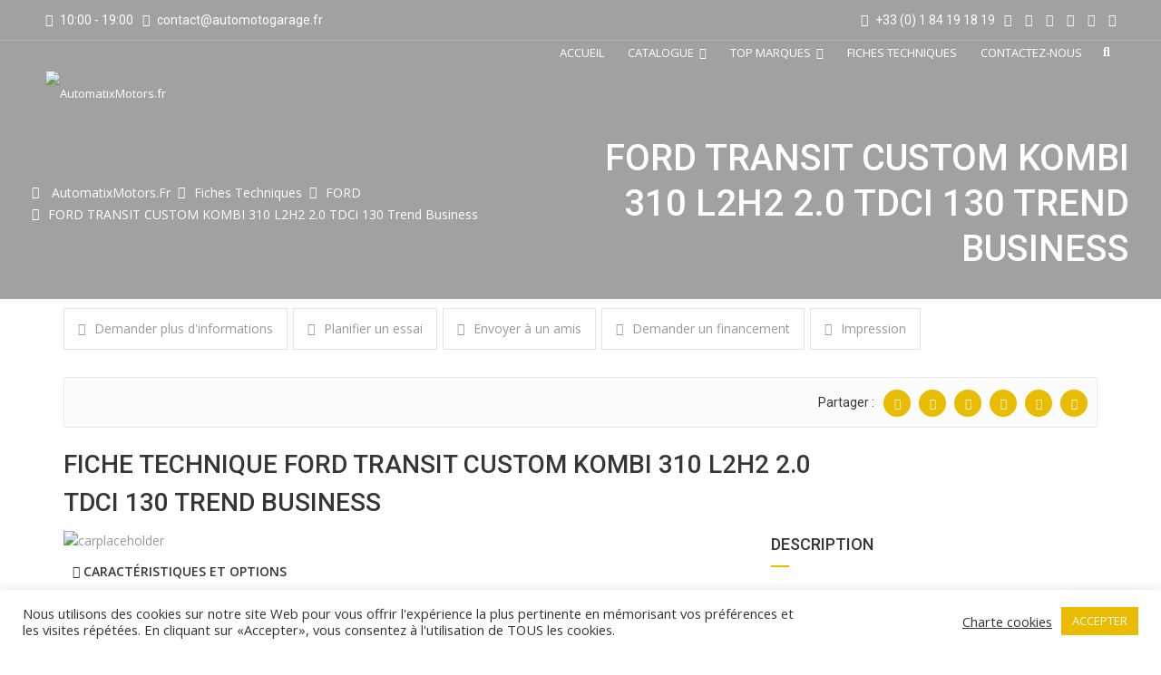

--- FILE ---
content_type: text/html; charset=utf-8
request_url: https://automotogarage.fr/fiches-techniques/ford-transit-custom-kombi-310-l2h2-2-0-tdci-130-trend-business/
body_size: 56194
content:
<!doctype html><html lang="fr-FR" prefix="og: https://ogp.me/ns#" class="no-js"><head>	<meta charset="UTF-8">	<meta http-equiv="X-UA-Compatible" content="IE=edge">	<meta name="author" content="potenzaglobalsolutions.com" />	<meta name="viewport" content="width=device-width, initial-scale=1, maximum-scale=1">	<link rel="profile" href="https://gmpg.org/xfn/11">	<link rel="pingback" href="https://automotogarage.fr/xmlrpc.php">		<title>FORD TRANSIT CUSTOM KOMBI 310 L2H2 2.0 TDCi 130 Trend Business &bull; AutomatixMotors.fr</title><meta name="description" content="Venez découvrir toutes les voitures FORD TRANSIT CUSTOM KOMBI 310 L2H2 2.0 TDCi 130 Trend Business. Achat Vente Dépôt des voitures d&#039;occasions. Automatix"/><meta name="robots" content="follow, index, max-snippet:-1, max-video-preview:-1, max-image-preview:large"/><link rel="canonical" href="https://automotogarage.fr/fiches-techniques/ford-transit-custom-kombi-310-l2h2-2-0-tdci-130-trend-business/" /><meta property="og:locale" content="fr_FR" /><meta property="og:type" content="article" /><meta property="og:title" content="FORD TRANSIT CUSTOM KOMBI 310 L2H2 2.0 TDCi 130 Trend Business &bull; AutomatixMotors.fr" /><meta property="og:description" content="Venez découvrir toutes les voitures FORD TRANSIT CUSTOM KOMBI 310 L2H2 2.0 TDCi 130 Trend Business. Achat Vente Dépôt des voitures d&#039;occasions. Automatix" /><meta property="og:url" content="https://automotogarage.fr/fiches-techniques/ford-transit-custom-kombi-310-l2h2-2-0-tdci-130-trend-business/" /><meta property="og:site_name" content="AutomatixMotors.fr" /><meta property="article:publisher" content="http://facebook.com/automatixmotors" /><meta property="og:image" content="https://automotogarage.fr/amgstockage/2021/10/1-fb-profile-official.png" /><meta property="og:image:secure_url" content="https://automotogarage.fr/amgstockage/2021/10/1-fb-profile-official.png" /><meta property="og:image:width" content="1000" /><meta property="og:image:height" content="938" /><meta property="og:image:alt" content="FORD TRANSIT CUSTOM KOMBI 310 L2H2 2.0 TDCi 130 Trend Business" /><meta property="og:image:type" content="image/png" /><meta name="twitter:card" content="summary_large_image" /><meta name="twitter:title" content="FORD TRANSIT CUSTOM KOMBI 310 L2H2 2.0 TDCi 130 Trend Business &bull; AutomatixMotors.fr" /><meta name="twitter:description" content="Venez découvrir toutes les voitures FORD TRANSIT CUSTOM KOMBI 310 L2H2 2.0 TDCi 130 Trend Business. Achat Vente Dépôt des voitures d&#039;occasions. Automatix" /><meta name="twitter:site" content="@automatixmotors" /><meta name="twitter:creator" content="@automatixmotors" /><meta name="twitter:image" content="https://automotogarage.fr/amgstockage/2021/10/1-fb-profile-official.png" /> <script type="application/ld+json" class="rank-math-schema">{"@context":"https://schema.org","@graph":[{"@type":"BreadcrumbList","@id":"https://automotogarage.fr/fiches-techniques/ford-transit-custom-kombi-310-l2h2-2-0-tdci-130-trend-business/#breadcrumb","itemListElement":[{"@type":"ListItem","position":"1","item":{"@id":"https://automotogarage.fr","name":"AutoMotoGarage.fr"}},{"@type":"ListItem","position":"2","item":{"@id":"https://automotogarage.fr/fiches-techniques/","name":"Fiches techniques"}},{"@type":"ListItem","position":"3","item":{"@id":"https://automotogarage.fr/fiches-techniques/ford-transit-custom-kombi-310-l2h2-2-0-tdci-130-trend-business/","name":"FORD TRANSIT CUSTOM KOMBI 310 L2H2 2.0 TDCi 130 Trend Business"}}]}]}</script> <link rel='dns-prefetch' href='//maps.googleapis.com' /><link rel='dns-prefetch' href='//fonts.googleapis.com' /><link rel='dns-prefetch' href='//www.googletagmanager.com' /><link rel='preconnect' href='https://fonts.gstatic.com' crossorigin /><link rel="alternate" type="application/rss+xml" title="AutomatixMotors.fr &raquo; Flux" href="https://automotogarage.fr/feed/" /><link rel="alternate" type="application/rss+xml" title="AutomatixMotors.fr &raquo; Flux des commentaires" href="https://automotogarage.fr/comments/feed/" /><link rel="alternate" title="oEmbed (JSON)" type="application/json+oembed" href="https://automotogarage.fr/wp-json/oembed/1.0/embed?url=https%3A%2F%2Fautomotogarage.fr%2Ffiches-techniques%2Fford-transit-custom-kombi-310-l2h2-2-0-tdci-130-trend-business%2F" /><link rel="alternate" title="oEmbed (XML)" type="text/xml+oembed" href="https://automotogarage.fr/wp-json/oembed/1.0/embed?url=https%3A%2F%2Fautomotogarage.fr%2Ffiches-techniques%2Fford-transit-custom-kombi-310-l2h2-2-0-tdci-130-trend-business%2F&#038;format=xml" /> <style id='wp-img-auto-sizes-contain-inline-css'>
img:is([sizes=auto i],[sizes^="auto," i]){contain-intrinsic-size:3000px 1500px}
/*# sourceURL=wp-img-auto-sizes-contain-inline-css */
</style> <link rel='stylesheet' id='cardealer-google-fonts-css' href='https://fonts.googleapis.com/css?family=Open+Sans%3A400%2C300%2C400italic%2C600%2C600italic%2C700%2C700italic%2C800%2C800italic%2C300italic%7CRoboto%3A400%2C300%2C400italic%2C600%2C600italic%2C700%2C700italic%2C800%2C800italic%2C300italic&#038;subset=latin%2Clatin-ext&#038;ver=1.0.0' media='all' /><link rel='stylesheet' id='font-awesome-shims-css' href='https://automotogarage.fr/amg/fonts/font-awesome/css/v4-shims.min.css?ver=5.12.0' media='all' /><link rel='stylesheet' id='font-awesome-css' href='https://automotogarage.fr/amg/fonts/font-awesome/css/all.min.css?ver=5.12.0' media='all' /><link rel='stylesheet' id='cardealer-flaticon-css' href='https://automotogarage.fr/amg/css/flaticon.min.css?ver=6.9' media='all' /><link rel='stylesheet' id='bootstrap-css' href='https://automotogarage.fr/amg/css/bootstrap.min.css?ver=3.3.5' media='all' /><link rel='stylesheet' id='cardealer-mega_menu-css' href='https://automotogarage.fr/amg/css/mega-menu/mega_menu.min.css?ver=6.9' media='all' /><link rel='stylesheet' id='cardealer-css-nice-select-css' href='https://automotogarage.fr/amg/css/nice-select.min.css?ver=6.9' media='all' /><link rel='stylesheet' id='cardealer-external-css' href='https://automotogarage.fr/amg/css/plugins-css.min.css?ver=6.9' media='all' /><link rel='stylesheet' id='cardealer-timepicker-css' href='https://automotogarage.fr/amg/css/timepicker/jquery.timepicker.css?ver=6.9' media='all' /><link rel='stylesheet' id='jquery-ui-css' href='https://automotogarage.fr/amg/css/jquery-ui/jquery-ui.min.css?ver=1.11.4' media='all' /><link rel='stylesheet' id='magnific-popup-css' href='https://automotogarage.fr/amg/css/magnific-popup/magnific-popup.min.css?ver=1.1.0' media='all' /><link rel='stylesheet' id='photoswipe-css-css' href='https://automotogarage.fr/amg/css/photoswipe/photoswipe.min.css?ver=4.1.3' media='all' /><link rel='stylesheet' id='default-skin-css' href='https://automotogarage.fr/amg/css/photoswipe/default-skin/default-skin.min.css?ver=4.1.3' media='all' /><link rel='stylesheet' id='mediaelement-css' href='https://automotogarage.fr/amginc/js/mediaelement/mediaelementplayer-legacy.min.css?ver=4.2.17' media='all' /><link rel='stylesheet' id='wp-mediaelement-css' href='https://automotogarage.fr/amginc/js/mediaelement/wp-mediaelement.css?ver=6.9' media='all' /><link rel='stylesheet' id='cardealer-main-css' href='https://automotogarage.fr/amg/css/style.css?ver=6.9' media='all' /> <style id='cardealer-main-inline-css'>
#fiches_techniques h1 {font-size:25px;text-transform: none;}

#fiches_techniques h2 {font-size:20px;text-transform: none;}

/*.mega-menu .menu-logo .site-logo {
    float: left;
      position: relative;
      top: 0;
      left:-75px;
}*/
.site-layout-boxed #page,.site-layout-framed #page,.site-layout-rounded #page {
  max-width: 1240px;
}
.site-layout-boxed .vc_row[data-vc-full-width="true"]:not([data-vc-stretch-content="true"]) {
  padding-right: 35px !important;
  padding-left: 35px !important;
}
.site-layout-boxed .vc_row[data-vc-full-width="true"] {
  margin-left: -50px !important;
  margin-right: -50px !important;
}
h1,h2,h3,h4,h5,h6,body,html {
  font-family: Open Sans, Arial, Helvetica, sans-serif;
  font-weight: 400;
  text-transform: none;
  font-size: 14px;
  line-height: 22px;
  letter-spacing: 0px;
}
h1 {
  font-family: Roboto, Arial, Helvetica, sans-serif;
  font-weight: 500;
  text-transform: uppercase;
  font-size: 40px;
  line-height: 50px;
  letter-spacing: 0px;
}
h2 {
  font-family: Roboto, Arial, Helvetica, sans-serif;
  font-weight: 500;
  text-transform: uppercase;
  font-size: 36px;
  line-height: 46px;
  letter-spacing: 0px;
}
h3 {
  font-family: Roboto, Arial, Helvetica, sans-serif;
  font-weight: 500;
  text-transform: uppercase;
  font-size: 28px;
  line-height: 42px;
  letter-spacing: 0px;
}
h4 {
  font-family: Roboto, Arial, Helvetica, sans-serif;
  font-weight: 500;
  text-transform: uppercase;
  font-size: 24px;
  line-height: 36px;
  letter-spacing: 0px;
}
h5 {
  font-family: Roboto, Arial, Helvetica, sans-serif;
  font-weight: 500;
  text-transform: uppercase;
  font-size: 18px;
  line-height: 30px;
  letter-spacing: 0px;
}
h6 {
  font-family: Roboto, Arial, Helvetica, sans-serif;
  font-weight: 500;
  text-transform: uppercase;
  font-size: 16px;
  line-height: 24px;
  letter-spacing: 0px;
}
.site-logo {
  height: 310px;
}
.inner-intro {
  height: 330px;
}
.header_intro_bg-image {
  background-image: url('https://automotogarage.fr/amgstockage/2021/08/461071.jpg');
  background-position: center center;
  background-attachment: inherit;
  background-size: cover;
  background-repeat: no-repeat;
}
.header_intro_opacity::before {
  background-color: rgba(0,0,0,0.37);
}
#header {
  background-color: #FFFFFF;
}
header, header a, #header .menu-inner div > .row #primary-menu > li.menu-item > a, #header .menu .menu-inner div > .row .mega-menu-wrap #mega-menu-primary-menu > li > a, #header .menu-inner #mega-menu-primary-menu > li.menu-item .menu-item-woocommerce-cart-wrapper > a, #header #mega-menu-primary-menu > li > .searchform .search > a, #header #mega-menu-wrap-primary-menu .mega-menu-toggle .mega-toggle-block-1:before,.menu-logo .site-description, #header #primary-menu > li > .searchform .search > a {
  color: #FFFFFF;
}
.mega-menu .menu-mobile-collapse-trigger:before, .mega-menu .menu-mobile-collapse-trigger:after, .mega-menu  .menu-mobile-collapse-trigger span {
  background-color: #FFFFFF;
}
header a:hover, #header .menu-inner div > .row #primary-menu > li.menu-item:hover > a, #header .menu-inner div > .row #primary-menu > li.menu-item > a:hover, #header .menu-inner div > .row .mega-menu-wrap #mega-menu-primary-menu > li:hover > a, #header .menu-inner div > .row .mega-menu-wrap #mega-menu-primary-menu > li > a:hover, #header .menu-inner #mega-menu-primary-menu > li.menu-item .menu-item-woocommerce-cart-wrapper > a:hover, #header .menu-inner #mega-menu-primary-menu > li > .searchform .search > a:hover, #header .menu .menu-inner div > .row .mega-menu-wrap #mega-menu-primary-menu > li.mega-current-menu-item  > a, #header .menu .menu-inner div > .row .mega-menu-wrap #mega-menu-primary-menu > li.mega-current-menu-ancestor > a, #header .menu .menu-inner div > .row .mega-menu-wrap #mega-menu-primary-menu > li > ul.mega-sub-menu li.mega-current-menu-ancestor > a, #header .menu .menu-inner div > .row .mega-menu-wrap #mega-menu-primary-menu > li > ul.mega-sub-menu li.mega-current-menu-item > a, #header .menu .menu-inner div > .row #primary-menu > li.current-menu-ancestor > a, #header .menu .menu-inner div > .row #primary-menu > li > .drop-down-multilevel .current-menu-item a, #header .menu .menu-inner div > .row .mega-menu-wrap #mega-menu-primary-menu > li > ul > li a:hover, #header .mega-menu .drop-down-multilevel li:hover > a, .mega-menu .drop-down-multilevel li:hover > a i.fa, #header .menu .menu-inner div > .row #primary-menu > li.current-menu-item > a, #header #mega-menu-wrap-primary-menu #mega-menu-primary-menu > li.mega-menu-flyout ul.mega-sub-menu li.mega-menu-item a.mega-menu-link:focus, #header #mega-menu-wrap-primary-menu #mega-menu-primary-menu > li.mega-menu-megamenu > ul.mega-sub-menu > li.mega-menu-item > a.mega-menu-link:focus, #header .menu-inner div > .row #primary-menu > li > .menu-item-woocommerce-cart-wrapper > a:hover, #header .menu-inner div > .row #primary-menu > li > .searchform .search > a:hover {
  color: #E9BB01;
}
#header .mega-menu .cart-contents .woo-cart-details.count, .mega-menu .menu-item-compare .compare-details.count, #header .menu .menu-inner div > .row #primary-menu > li.menu-item.cdfs-add-vehicle > a {
  background-color: #E9BB01;
}
body #header.transparent-fullwidth .topbar {
  background-color: transparent;
}
body #header.transparent-fullwidth .topbar, #header.transparent-fullwidth .topbar a, .topbar .top-promocode-box .form-control, .topbar .top-promocode-box button {
  color: #FFFFFF;
}
.topbar .top-promocode-box .form-control, .topbar .top-promocode-box button {
  border-color: #FFFFFF;
}
body #header.transparent-fullwidth .topbar_fixed {
  background-color: #000000;
}
body #header.transparent-fullwidth .topbar_fixed, body #header.transparent-fullwidth#header .topbar_fixed a, .topbar_fixed .top-promocode-box .form-control, .topbar_fixed .top-promocode-box button {
  color: #FFFFFF;
}
.topbar_fixed .top-promocode-box .form-control, .topbar_fixed .top-promocode-box button {
  border-color: #FFFFFF;
}
.geo-bar {
  background-color: #E9BB01;
}
.social-full a, footer .widgettitle, .footer-box .box-content h6, footer .widget.widget_rss ul li .rss-date {
  color: #FFFFFF;
}
.social-full a i {
  color: rgba(255,255,255,0.5);
}
footer, footer a, .footer input, footer p, footer ul li a, footer .textwidget ul li a, footer .widget ul li a,  footer span, footer footer .widget_recent_entries .recent-post-info a, footer .widget_recent_entries .recent-post-info span, footer .widget_recent_entries .recent-post-info a, footer ul li i {
  color: #909090;
}
footer cite, footer .address ul li i, footer .usefull-link ul li a i, footer .widget_recent_entries .recent-post-info i, footer .widget.widget_recent_comments ul li a, footer .widget.widget_rss ul li a, .widget ul li > a:hover, #footer .widget_recent_entries .recent-post-info a:hover, footer .widget ul li a:hover, footer .widget.widget_archive ul li:hover > a, .copyright-block a:hover {
  color: #E9BB01;
}
.footer_bg-image {
  background-repeat: no-repeat;
  background-size: cover;
  background-attachment: fixed;
  background-position: center center;
  background-image: url('https://automotogarage.fr/amg/images/default/page-footer-bg.jpg');
}
.footer_opacity::before {
  background-color: rgba(0,0,0,0.9);
}
.copyright-block {
  background-color: #000000;
}
.copyright-block, .copyright-block a {
  color: #626262;
}
.copyright-block::before {
  background-color: rgba(0,0,0,0.8);
}
a, button, input, .text-red, .car-item .car-content a, .custom-block-1 a, .counter i, #header .topbar a:hover, .testimonial-1 .testimonial-block .testimonial-avtar h6, .testimonial-1 .testimonial-block:hover .testimonial-content i, .owl-carousel .owl-nav i, .call-to-action .border, .counter.icon b, .call-to-action i, .play-video .video-info a i, .feature-box i, .feature-box.left-align .icon i:before, .feature-box.left-align .icon i:before, .blog-2 .blog-content .blog-meta ul li a, .news-letter-main h4, .testimonial-4 .testimonial-block i, .feature-box.right-align .icon i:before, .isotope-filters  button.active, .isotope-filters  button:hover, .isotope .car-item-3 .car-popup a, .team .team-social a, .car-item .car-overlay-banner ul li a:hover, .tab-vertical.tabs-left .nav-tabs > li > a:hover, .tab-vertical.tabs-left .nav-tabs > li.active > a, ul.list li > i, .accordion .accordion-title a:hover, .accordion .accordion-title a:hover:after, .widget.widget_archive ul li:hover > a, .widget.widget_categories ul li:hover > a, .widget.widget_recent_comments ul li a:hover, .widget_archive ul li:hover i, .widget.widget_pages ul li:hover > a, .car-details .car-price .new-price, ul.list-col-2 li i, ul.list-col-3 li i, .tab-isotope-2 .list-style-1 li i, .tab-isotope-2 div i, ul.list-col-4 li i, .entry-meta ul li i, .entry-meta i, .entry-title a:hover, .entry-meta ul li a:hover, .entry-meta a:hover, .comments-1 .comments-info a, .woocommerce .star-rating span:before, .widget.woocommerce ul.product_list_widget  li a:hover, .widget.woocommerce ul.product_list_widget li ins .amount, .woocommerce .comment-form-rating p.stars a, .single-product .shipping-taxable .entry-summary .price ins .amount, .single-product .shipping-taxable .entry-summary .price ins .amount span, .woocommerce .cart-collaterals .cart_totals .order-total .amount, .woocommerce .woocommerce-checkout-review-order table tfoot .order-total .amount, .woocommerce .woocommerce-info:before, .woocommerce-MyAccount-navigation ul li.is-active a, .blog-2 .blog-description a:hover, .blog-1 .blog-content a.link:hover, .content-box-5 a:hover, .tab-vertical.tabs-left .nav-tabs > li.active > a:before, #tabs ul.tabs li.active, #tabs ul.tabs li.active:focus, #tabs ul.tabs li:hover, .widget_breadcrumb_navxt a, .product-listing .car-grid .car-title a:hover, .product-listing .car-grid .price span, .button.white, .mega-menu .menu-links > li.current-menu-item > a, #mega-menu-wrap-primary-menu #mega-menu-primary-menu > li.mega-menu-item.mega-current-menu-item > a, #header #mega-menu-wrap-primary-menu #mega-menu-primary-menu > li.mega-menu-item.mega-current-menu-ancestor > ul.mega-sub-menu > li.mega-current-menu-item > a, .countdown li span, .topbar_item_type-woo_cart .drop-content .price, .feature-box.left-icon.box-hover:hover .content h6, .feature-box.right-icon.box-hover:hover .content h6, .social.style-1 a:hover i, .bbp-forums a, #buddypress a.activity-time-since, #header.transparent-fullwidth .mega-menu .menu-links > li.current-menu-ancestor > a, .sort-filters-box .stripe, .sidebar .cars_filters .cars-total-vehicles .stripe, .cars-top-filters-box-left #slider-amount, .widget.widget_rss ul li a, .widget.widget_recent_comments ul li a, .modal .close, .woocommerce table.order_details tfoot tr .amount, .woocommerce .product_cat-clothing p.price span, .error-page .error-content p a, .widget_breadcrumb_navxt a:hover, .woocommerce-MyAccount-navigation ul li a:hover, .woocommerce-MyAccount-navigation ul li.is-active a, .table-scroll .compare-list .price .new-price, .blog .blog-2 .blog-description .read-more, cite, blockquote cite, #cancel-comment-reply-link, .comments-1 .comments-info .comment-date a:hover, .entry-title i, .widget ul li > a:hover, .widget_recent_entries .recent-post-info a:hover, .cd_maintenance .footer-widget a, ul.page-breadcrumb li:hover:before, ul.page-breadcrumb li:hover span, .item-listing > .item > .portfolio-item .portfolio-caption a:hover, .promocode-box h4, .feature-box.default-feature.box-hover:hover .content h6, #header.default-header #primary-menu > li.menu-item.current-menu-item > a, #header.default-header #primary-menu > li.menu-item > a:hover, #header.default-header #primary-menu > li > .menu-item-woocommerce-cart-wrapper > a:hover, #header.default-header #primary-menu > li > .searchform .search > a:hover, #header.default-header #primary-menu > li.current-menu-ancestor > a, .footer .layout_2 .social ul li a:hover i, .wpb-js-composer .vc_tta.vc_tta-style-modern .vc_tta-panel .vc_tta-panel-title:hover>a, .potenza-custom-menu.horizontal ul.menu li:hover, .potenza-custom-menu.horizontal ul.menu li.glyph-icon:hover, .potenza-custom-menu.horizontal ul.menu li.active, .potenza-custom-menu.horizontal ul.menu li:hover a, .potenza-custom-menu.horizontal ul.menu li.glyph-icon:hover:before, .potenza-custom-menu.horizontal ul.menu li.active a, .potenza-custom-menu.horizontal ul.menu li.glyph-icon.active:before, .potenza-custom-menu.vertical ul.menu li:hover a, .potenza-custom-menu.vertical ul.menu li.glyph-icon:hover:before, .modal .modal-body a.cd-policy-terms, .modal .modal-body a.cd-policy-terms:hover, .footer .widget .widget-menu li a:hover, .footer .widget_categories .widget-menu li a:hover span, .product-listing.lazyload .sidebar .cars_filters .widgettitle a, .pricing-title .pricing-prize h2, .blog-2 .blog-content .blog-admin span a:hover, #header .topbar .language a.cardealer-current-lang:hover, #header .topbar .language a.cardealer-current-lang:hover, .language .drop-content a:hover, #header.defualt-header.boxed .topbar .language a:hover, #header .topbar .language .drop-content a:hover, #header.light .topbar .language .drop-content a:hover, #header.light-fullwidth .topbar .language .drop-content a:hover, #header.logo-center .topbar .language .drop-content a:hover, #header.logo-right .topbar .language .drop-content a:hover, #header.boxed .topbar .language .drop-content a:hover, #header .topbar .language a.cardealer-current-lang:hover, #header .topbar .language a.cardealer-current-lang:hover, .language .drop-content a:hover, #header .topbar .language .drop-content a:hover, #header .topbar .language ul li a:hover .lang-label, #header .topbar .language.style-horizontal ul li a:hover .lang-label, #header.defualt .topbar .language ul li a:hover .lang-label, #header.transparent-fullwidth .topbar .language ul li a:hover .lang-label, #header.defualt .topbar .language.style-horizontal ul li a:hover .lang-label, #header.transparent-fullwidth .topbar .language.style-horizontal ul li a:hover .lang-label, .style-classic.car-grid .car-bottom .car-bottom-actions li a i, .style-classic.car-grid .car-bottom .car-bottom-actions li a:hover {
  color: #e9bb01;
}
.button, .button.black:before, .topbar_item_type-woo_cart .shop .badge, .section-title .separator:before, .section-title .separator:after, .feature-box.round-icon h6:before, .skills-2 .bar, .maintenance-progress-bar .progress-bar .rotate, .maintenance-progress-bar .progress-bar .right, .counter h6:before, .owl-carousel.owl-theme .owl-dots .owl-dot.active span, .widget .widgettitle:before, .button.border:before, .blog-1 .blog-content a.link:before, .owl-carousel .owl-nav i:hover, .owl-carousel.owl-theme .owl-dots .owl-dot:hover span, .feature-box.round-border.box-hover:hover .icon i, .timeline > li:hover > .timeline-panel, .timeline > li:hover > .timeline-badge, .timeline .timeline-heading h5:before, .car-item:hover .separator:before, .car-item:hover .separator:after, .testimonial-2 .testimonial-content, .call-to-action .border, .ui-slider .ui-widget-header, .woocommerce .widget_price_filter .ui-slider .ui-slider-range, .feature-box.left-align.box-hover:hover, .feature-box.right-align.box-hover:hover, .car-item-2 .price, .blog-2 .blog-image .date-box span, .blog-2 .blog-description .separator:before, .blog-2 .blog-description .separator:after, .testimonial-3 .testimonial-content, .q-link.box-hover:hover, .share .blog-social li a, .isotope .car-item-3 .car-overlay, .team:hover, .isotope .car-item-3 .car-popup a:hover, .team .team-social li a:hover, .search-block.red-bg, .feature-box.round-icon.box-hover:hover i, .opening-hours h6:before, .team-2 .team-social ul li a, .accordion .accordion-title a.active, .widget_calendar #wp-calendar td#today, .widget_tag_cloud ul li a:hover, .pagination li a:focus, .pagination li a:hover, .pagination li span:focus, .pagination li span:hover, .pagination li span.current, .details-nav ul li a:hover, .car-details-sidebar h5:before, .share .single-share-box li a, .fuel-efficiency-detail, .share .share-button, .pagination > .active > a, .pagination > .active > a:focus, .pagination > .active > a:hover, .pagination > .active > span, .pagination > .active > span:focus, .pagination > .active > span:hover, .woocommerce ul.products li.product .add_to_cart_button, .woocommerce div.product form.cart .single_add_to_cart_button, .woocommerce .woocommerce-message .button, .woocommerce-cart .cart_totals .checkout-button.alt, .related.products .owl-carousel .owl-item .item .button, .woocommerce nav.woocommerce-pagination ul li a:focus, .woocommerce nav.woocommerce-pagination ul li a:hover, .woocommerce nav.woocommerce-pagination ul li span.current, .pagination ul li a:focus, .pagination ul li a:hover, .pagination ul li span.current, .woocommerce footer .button, .woocommerce .widget_shopping_cart_content .button, .woocommerce .sidebar .button, .woocommerce footer .button:hover, .woocommerce .widget_shopping_cart_content .button:hover, .woocommerce .sidebar .button:hover, .tagcloud a:hover, .widget.woocommerce input[type=submit], .woocommerce div.product .woocommerce-tabs ul.tabs li.active a, .woocommerce div.product .woocommerce-tabs .wc-tab h2:before, .woocommerce #review_form .comment-reply-title:before, .woocommerce div.product .woocommerce-tabs ul.tabs li, .woocommerce #respond input#submit, .woocommerce div.product .woocommerce-tabs ul.tabs li.active:hover a, .woocommerce .woocommerce-message .button:hover, .woocommerce-cart table.shop_table.cart .button, .woocommerce-cart table.shop_table.cart .coupon + .button:hover, .woocommerce-cart .cart_totals .checkout-button.alt:hover, .woocommerce .woocommerce-checkout h3:before, #add_payment_method #payment div.form-row #place_order, .woocommerce-cart #payment div.form-row #place_order, .woocommerce-checkout #payment div.form-row #place_order, .woocommerce-account form .button, .woocommerce .woocommerce-info .button, .woocommerce .woocommerce-info .button:hover, .woocommerce-MyAccount-content table.my_account_orders td .button, .woocommerce-checkout .woocommerce form.login .button, .woocommerce-checkout .woocommerce form.checkout_coupon .button, .product-listing .car-grid .car-title a:before, .car-details .slider-for .slick-prev:hover, .car-details .slider-for .slick-prev:focus, .car-details .slider-for .slick-next:hover, .slider-for .slick-next:focus, .tags-2 ul li a:hover, .theme-bg, .custom-block-3 .title h3:before, .menu-item-woocommerce-cart-wrapper .woo-cart-details.count, .woocommerce-MyAccount-content table.my_account_orders td .button, .widget .widgettitle::before, .woocommerce .return-to-shop a.button, .woocommerce .return-to-shop a.button:hover, .mega-menu a.button.wc-forward, .mega-menu a.button.wc-forward:hover, .topbar_item_type-woo_cart .drop-content .checkout a, .button.gray:before, .social.style-2 a:hover i, .social.style-3 a i, #buddypress #item-nav .item-list-tabs#object-nav ul li.selected a, #buddypress #item-body .item-list-tabs#subnav ul li.selected a, .car-detail-post-option > ul li a i, .woocommerce-order-received .woocommerce h2:before, .title-underline:before, .widget .widgettitle::before, .woocommerce .woocommerce-info .button, .comments-info .reply .comment-reply-link, .footer h6:before, .ui-state-default.ui-state-active, .ui-widget-content .ui-state-default.ui-state-active, .cd_maintenance .footer-widget .footer-widget-social li a:hover, .sidebar-widget #searchsubmit, body.single-cars  .car-details-sidebar .woocommerce.add_to_cart_inline .button, .topbar .top-promocode-box .button::before, .slider-content.vehicle-search-section .search-tab ul.tabs li.active, .slider-content.vehicle-search-section .search-tab ul.tabs li.active:focus, .slider-content.vehicle-search-section .search-tab ul.tabs li:hover, .search-logo ul.tabs li.active, .search-logo ul.tabs li.active:focus, .search-logo ul.tabs li:hover, .cars_condition_carousel-wrapper .cardealer-tabs .tabs li.active, .cars_condition_carousel-wrapper .cardealer-tabs .tabs li.active:focus, .cars_condition_carousel-wrapper .cardealer-tabs .tabs li:hover, .overview-share .share ul li a:hover, .wpb-js-composer .vc_tta.vc_general.vc_tta-tabs.vc_tta-style-flat li.vc_tta-tab.vc_active a, .wpb-js-composer .vc_tta.vc_general.vc_tta-tabs.vc_tta-style-flat li.vc_tta-tab:hover a, .wpb-js-composer .entry-content .vc_tta.vc_tta-style-flat .vc_tta-panel.vc_active .vc_tta-panel-title > a, .wpb-js-composer .vc_tta.vc_general.vc_tta-accordion.vc_tta-style-flat .vc_tta-panel-heading:hover, .wpb-js-composer .vc_tta.vc_general.vc_tta-accordion.vc_tta-style-outline .vc_tta-panel.vc_active .vc_tta-panel-heading, .wpb-js-composer .vc_tta.vc_general.vc_tta-accordion.vc_tta-style-outline .vc_tta-panel-heading:hover, #header .menu .menu-inner div > .row #primary-menu > li.menu-item.cdfs-add-vehicle > a, #header .menu .menu-inner div > .row #mega-menu-primary-menu > li.menu-item.cdfs-add-vehicle > a, .slick_sider.video-slider .slick-prev, .slick_sider.video-slider .slick-next, .potenza-custom-menu.horizontal ul.menu li, .feature-box.feature-border.round-icon h6:before, .feature-box.feature-border.style-4 h6:before, .feature-box.feature-border.style-5 h6:before, .feature-box.feature-border.style-6 h6:before, .feature-box.feature-border.style-7 h6:before, .feature-box.feature-border.style-8 h6:before, .feature-box.feature-border.style-9 h6:before, .woocommerce-checkout .select2-dropdown .select2-results__option.select2-results__option--highlighted, .product-listing.lazyload .widget.widget_search #searchsubmit, .product-listing.default .widget.widget_search #searchsubmit, .pricing-table.active .pricing-title h2.text-bg, .pricing-table.active .pricing-order, .search-logo-box:hover span, .style-classic.car-item .car-content ul.car-bottom-actions.classic-grid li a:hover, .style-classic.car-item .car-content ul.car-bottom-actions.classic-grid li a.popup-youtube:hover, .widget_tag_cloud .tagcloud a:hover {
  background-color: #e9bb01;
}
.play-video .video-info:before, .car-item .car-overlay-banner {
  background: rgba(233,187,1,1) !important;
}
#page .theme-bg, .theme-bg .vc_row-background-overlay, #header.default-header.boxed .topbar {
  background-color: #e9bb01 !important;
}
#header .mega-menu .widget_shopping_cart_content, .button.border:hover, .button.border:focus, .button.border:active, .search-box, .owl-carousel .owl-nav i:hover, .menu-item-search .search .search-box input:focus, .feature-box.round-border.box-hover:hover .icon, .feature-box-3.box-hover:hover .icon i, .testimonial-2 .testimonial-info .testimonial-avatar img, .ui-state-default, .ui-widget-content .ui-state-default, .ui-widget-header .ui-state-default, .woocommerce .widget_price_filter .ui-slider .ui-slider-handle, .form-group input:focus, .news-letter input:focus, .form-group textarea:focus, .wpcf7-form input[type="text"]:focus, .wpcf7-form input[type="email"]:focus, .wpcf7-form textarea:focus, .accordion .accordion-title a.active, .widget_search input:focus, .widget_tag_cloud ul li a:hover, .form-control:focus, .pagination li a:focus, .pagination li a:hover, .pagination li span:focus, .pagination li span:hover, .pagination li span.current, .details-nav ul li a:hover, .pagination > .active > a, .pagination > .active > a:focus, .pagination > .active > a:hover, .pagination > .active > span, .pagination > .active > span:focus, .pagination > .active > span:hover, .section-field input:focus, .section-field textarea:focus, .post-password-form input[type="password"]:focus, .woocommerce nav.woocommerce-pagination ul li a:focus, .woocommerce nav.woocommerce-pagination ul li a:hover, .woocommerce nav.woocommerce-pagination ul li span.current, .pagination ul li a:focus, .pagination ul li a:hover, .pagination ul li span.current, .tagcloud a:hover, .widget.woocommerce input.search-field:focus, .woocommerce .comment-form input[type="text"]:focus,
.woocommerce .comment-form input[type="email"]:focus, .woocommerce .comment-form textarea:focus, .woocommerce-account .woocommerce form .input-text:focus, .car-details .slider-for .slick-prev:hover, .car-details .slider-for .slick-prev:focus, .car-details .slider-for .slick-next:hover, .slider-for .slick-next:focus, .tags-2 ul li a:hover, .woocommerce-MyAccount-navigation ul li a:hover, .woocommerce-MyAccount-navigation ul li.is-active a, .table-scroll .compare-list td .remove, .news-letter-main .news-letter-form input:focus, #inquiry-form .form-control:focus, #inquiry-form .form-controltextarea:focus, .footer .news-letter .form-control:focus, .wpcf7-form .contact-form.appointment-form.appointment-form-light input[type="text"]:focus, .wpcf7-form .contact-form.appointment-form.appointment-form-light input[type="email"]:focus, .wpcf7-form .contact-form.appointment-form.appointment-form-light textarea:focus, .product-listing.lazyload .widget.widget_search input:focus, .product-listing.default .widget.widget_search input:focus {
  border-color: #e9bb01;
}
.testimonial-2 .testimonial-content:before, .testimonial-3 .testimonial-content:before, .woocommerce .woocommerce-info, .mega-menu .drop-down-multilevel, #header #mega-menu-wrap-primary-menu #mega-menu-primary-menu li.mega-menu-item > ul.mega-sub-menu {
  border-top-color: #e9bb01;
}
.isotope-filters  button.active, .isotope-filters  button:hover, #tabs ul.tabs li.active, #tabs ul.tabs li.active:focus, #tabs ul.tabs li:hover {
  border-bottom-color: #e9bb01;
}
.timeline > li:hover > .timeline-panel:after, .tab-vertical.tabs-left .nav-tabs > li > a:hover, .tab-vertical.tabs-left .nav-tabs > li.active > a, .post.sticky {
  border-left-color: #e9bb01;
}
.timeline > li.timeline-inverted:hover > .timeline-panel:after, .timeline > li.timeline-item:hover > .timeline-panel:after {
  border-right-color: #e9bb01;
}
h1, h2, h3, h4, h5, h6, .blog-1 .blog-content a.link, .counter b, .car-item .price span.new-price, .button.border, .q-link i, .blog-2 .blog-description a, .content-box-5 a, .text-black, .tab-vertical.tabs-left .nav-tabs > li > a, .timeline > li > .timeline-badge h4, .opening-hours strong, #tabs .tabs li, .accordion .accordion-title a, .accordion .accordion-title a:after, .sorting-options-main .price-slide .price label, .sorting-options-main .price-search span, .product-listing .car-grid .car-title a, .car-details-sidebar .details-block ul li strong, .car-details .slider-for .slick-next:before, .entry-title a, .post-password-form input[type="password"], .product .price span, .woocommerce-cart table.shop_table.cart td.product-subtotal .amount, .woocommerce-cart table.shop_table.cart td.product-price .amount, .woocommerce-cart table.shop_table.cart td.product-quantity .qty, .woocommerce .woocommerce-checkout .form-row input.input-text, .woocommerce-checkout .woocommerce form.login .input-text, .woocommerce-checkout .woocommerce form.checkout_coupon .input-text, .woocommerce .woocommerce-checkout-review-order table tfoot .cart-subtotal th, .woocommerce .woocommerce-checkout-review-order table tfoot .order-total th, .woocommerce .woocommerce-checkout-review-order table tfoot .cart-subtotal .amount, .woocommerce-MyAccount-navigation ul li a, .woocommerce-account .woocommerce form .input-text, .mega-menu .widget_shopping_cart_content ul.product_list_widget li.empty, a.bbp-forum-title, li.bbp-forum-freshness a, li.bbp-reply-topic-title a, a.bbp-topic-permalink, li.bbp-topic-freshness a, a.favorite-toggle, a.subscription-toggle, a.bbp-author-name, .bbp-logged-in h4 a, #bbp-user-navigation ul li a, .car-detail-post-option > ul li a, .widget.widget_rss ul li a:hover, .widget.widget_recent_comments ul li a:hover, .widget.widget_rss ul li .rss-date, .woocommerce div.product .woocommerce-tabs .wc-tab .comment-reply-title, .item-listing > .item > .portfolio-item .portfolio-caption a, .search-logo .tabs li, .cars_condition_carousel-wrapper .cardealer-tabs .tabs li, .section-title.style_2 span,  .wpb-js-composer .entry-content .vc_tta-color-white.vc_tta-style-flat .vc_tta-panel .vc_tta-panel-title > a, .wpb-js-composer .vc_tta.vc_general.vc_tta-tabs.vc_tta-style-flat li.vc_tta-tab a, .overview-share .info a, .wpcf7-form .contact-form.appointment-form.appointment-form-light input[type="text"], .wpcf7-form .contact-form.appointment-form.appointment-form-light input[type="email"], .wpcf7-form .contact-form.appointment-form.appointment-form-light textarea, .wpb-js-composer .vc_tta.vc_general.vc_tta-accordion.vc_tta-style-outline .vc_tta-panel-heading a, .wpb-js-composer .entry-content .vc_tta-color-grey.vc_tta-style-flat .vc_tta-panel .vc_tta-panel-title > a, .wpb-js-composer .entry-content .vc_tta-color-grey.vc_tta-style-flat .vc_tta-panel.vc_active .vc_tta-panel-title > a, .wpb-js-composer .entry-content .vc_tta-color-white.vc_tta-style-flat .vc_tta-panel .vc_tta-panel-title > a, .wpb-js-composer .entry-content .vc_tta-color-grey.vc_tta-style-outline .vc_tta-panel.vc_active .vc_tta-panel-title > a, .wpb-js-composer .entry-content .vc_tta-color-grey.vc_tta-style-outline .vc_tta-panel .vc_tta-panel-title > a, #header .topbar .language .drop-content a, #header.default .topbar .language ul li a .lang-label, #header.transparent-fullwidth .topbar .language ul li a .lang-label, #header.boxed .topbar .language a.cardealer-current-lang:hover, #header.boxed .topbar .language.style-horizontal ul li a:hover .lang-label, .style-classic.car-item .car-content ul.car-bottom-actions.classic-grid li a, .style-classic.car-grid .car-bottom .car-bottom-actions li a {
  color: #363636;
}
body, .section-title span, .widget_search input, .form-group label, .feature-box.round-icon i, .call-to-action a, .counter.icon i:before, select, .price-slide .price input, .car-item .car-list li, .feature-box.round-border .icon i, .isotope-filters  button, .wpcf7-form input[type="text"], .wpcf7-form input[type="email"], .wpcf7-form textarea, .widget_recent_entries .recent-post-info span, caption, .widget ul li a, .widget_recent_entries .recent-post-info i, .sorting-options-main .price-slide .price input, .pagination li a, .pagination > li > a, .pagination > li > span, .product-listing .car-grid .price span.old-price, .car-details .car-price .old-price, .details-nav ul li a, .car-details .car-price .old-price, .car-details .slider-for .slick-prev:before, .entry-meta ul li a, .entry-meta a, .tags-2 ul li a, .woocommerce nav.woocommerce-pagination ul li a, .pagination ul li a, .woocommerce nav.woocommerce-pagination ul li span, .pagination ul li span, .error-404 .error-content p, .countdown li p, #buddypress div#item-header div#item-meta, #buddypress .activity-list .activity-content .activity-header, #buddypress .activity-list .activity-content .comment-header, .nice-select, .cd_maintenance .mc4wp-form .form-control, .widget_recent_entries .recent-post-info a, .form-control, .section-field input, .section-field textarea, .section-title.style_2 h2, .wpb-js-composer .entry-content .vc_tta-color-grey.vc_tta-style-outline .vc_tta-panel .vc_tta-panel-title > a, .wpb-js-composer .entry-content .vc_tta-color-grey.vc_tta-style-outline .vc_tta-panel.vc_active .vc_tta-panel-title > a {
  color: #999999;
}
.car-item .sold, .car-price .sold {
  background: url(https://automotogarage.fr/amg/images/sold-img.png) no-repeat 0 0;;
}
/*# sourceURL=cardealer-main-inline-css */
</style> <link rel='stylesheet' id='cardealer-responsive-css' href='https://automotogarage.fr/amg/css/responsive.css?ver=6.9' media='all' /><link rel='stylesheet' id='cardealer-slick-css' href='https://automotogarage.fr/amg/css/slick/slick.css?ver=6.9' media='all' /><link rel='stylesheet' id='cardealer-slick-theme-css' href='https://automotogarage.fr/amg/css/slick/slick-theme.css?ver=6.9' media='all' /> <style id='wp-emoji-styles-inline-css'>
	img.wp-smiley, img.emoji {
		display: inline !important;
		border: none !important;
		box-shadow: none !important;
		height: 1em !important;
		width: 1em !important;
		margin: 0 0.07em !important;
		vertical-align: -0.1em !important;
		background: none !important;
		padding: 0 !important;
	}
/*# sourceURL=wp-emoji-styles-inline-css */
</style> <style id='wp-block-library-inline-css'>
:root{
  --wp-block-synced-color:#7a00df;
  --wp-block-synced-color--rgb:122, 0, 223;
  --wp-bound-block-color:var(--wp-block-synced-color);
  --wp-editor-canvas-background:#ddd;
  --wp-admin-theme-color:#007cba;
  --wp-admin-theme-color--rgb:0, 124, 186;
  --wp-admin-theme-color-darker-10:#006ba1;
  --wp-admin-theme-color-darker-10--rgb:0, 107, 160.5;
  --wp-admin-theme-color-darker-20:#005a87;
  --wp-admin-theme-color-darker-20--rgb:0, 90, 135;
  --wp-admin-border-width-focus:2px;
}
@media (min-resolution:192dpi){
  :root{
    --wp-admin-border-width-focus:1.5px;
  }
}
.wp-element-button{
  cursor:pointer;
}
:root .has-very-light-gray-background-color{
  background-color:#eee;
}
:root .has-very-dark-gray-background-color{
  background-color:#313131;
}
:root .has-very-light-gray-color{
  color:#eee;
}
:root .has-very-dark-gray-color{
  color:#313131;
}
:root .has-vivid-green-cyan-to-vivid-cyan-blue-gradient-background{
  background:linear-gradient(135deg, #00d084, #0693e3);
}
:root .has-purple-crush-gradient-background{
  background:linear-gradient(135deg, #34e2e4, #4721fb 50%, #ab1dfe);
}
:root .has-hazy-dawn-gradient-background{
  background:linear-gradient(135deg, #faaca8, #dad0ec);
}
:root .has-subdued-olive-gradient-background{
  background:linear-gradient(135deg, #fafae1, #67a671);
}
:root .has-atomic-cream-gradient-background{
  background:linear-gradient(135deg, #fdd79a, #004a59);
}
:root .has-nightshade-gradient-background{
  background:linear-gradient(135deg, #330968, #31cdcf);
}
:root .has-midnight-gradient-background{
  background:linear-gradient(135deg, #020381, #2874fc);
}
:root{
  --wp--preset--font-size--normal:16px;
  --wp--preset--font-size--huge:42px;
}
.has-regular-font-size{
  font-size:1em;
}
.has-larger-font-size{
  font-size:2.625em;
}
.has-normal-font-size{
  font-size:var(--wp--preset--font-size--normal);
}
.has-huge-font-size{
  font-size:var(--wp--preset--font-size--huge);
}
.has-text-align-center{
  text-align:center;
}
.has-text-align-left{
  text-align:left;
}
.has-text-align-right{
  text-align:right;
}
.has-fit-text{
  white-space:nowrap !important;
}
#end-resizable-editor-section{
  display:none;
}
.aligncenter{
  clear:both;
}
.items-justified-left{
  justify-content:flex-start;
}
.items-justified-center{
  justify-content:center;
}
.items-justified-right{
  justify-content:flex-end;
}
.items-justified-space-between{
  justify-content:space-between;
}
.screen-reader-text{
  border:0;
  clip-path:inset(50%);
  height:1px;
  margin:-1px;
  overflow:hidden;
  padding:0;
  position:absolute;
  width:1px;
  word-wrap:normal !important;
}
.screen-reader-text:focus{
  background-color:#ddd;
  clip-path:none;
  color:#444;
  display:block;
  font-size:1em;
  height:auto;
  left:5px;
  line-height:normal;
  padding:15px 23px 14px;
  text-decoration:none;
  top:5px;
  width:auto;
  z-index:100000;
}
html :where(.has-border-color){
  border-style:solid;
}
html :where([style*=border-top-color]){
  border-top-style:solid;
}
html :where([style*=border-right-color]){
  border-right-style:solid;
}
html :where([style*=border-bottom-color]){
  border-bottom-style:solid;
}
html :where([style*=border-left-color]){
  border-left-style:solid;
}
html :where([style*=border-width]){
  border-style:solid;
}
html :where([style*=border-top-width]){
  border-top-style:solid;
}
html :where([style*=border-right-width]){
  border-right-style:solid;
}
html :where([style*=border-bottom-width]){
  border-bottom-style:solid;
}
html :where([style*=border-left-width]){
  border-left-style:solid;
}
html :where(img[class*=wp-image-]){
  height:auto;
  max-width:100%;
}
:where(figure){
  margin:0 0 1em;
}
html :where(.is-position-sticky){
  --wp-admin--admin-bar--position-offset:var(--wp-admin--admin-bar--height, 0px);
}
@media screen and (max-width:600px){
  html :where(.is-position-sticky){
    --wp-admin--admin-bar--position-offset:0px;
  }
}
/*# sourceURL=wp-block-library-inline-css */
</style><style id='global-styles-inline-css'>
:root{--wp--preset--aspect-ratio--square: 1;--wp--preset--aspect-ratio--4-3: 4/3;--wp--preset--aspect-ratio--3-4: 3/4;--wp--preset--aspect-ratio--3-2: 3/2;--wp--preset--aspect-ratio--2-3: 2/3;--wp--preset--aspect-ratio--16-9: 16/9;--wp--preset--aspect-ratio--9-16: 9/16;--wp--preset--color--black: #000000;--wp--preset--color--cyan-bluish-gray: #abb8c3;--wp--preset--color--white: #ffffff;--wp--preset--color--pale-pink: #f78da7;--wp--preset--color--vivid-red: #cf2e2e;--wp--preset--color--luminous-vivid-orange: #ff6900;--wp--preset--color--luminous-vivid-amber: #fcb900;--wp--preset--color--light-green-cyan: #7bdcb5;--wp--preset--color--vivid-green-cyan: #00d084;--wp--preset--color--pale-cyan-blue: #8ed1fc;--wp--preset--color--vivid-cyan-blue: #0693e3;--wp--preset--color--vivid-purple: #9b51e0;--wp--preset--gradient--vivid-cyan-blue-to-vivid-purple: linear-gradient(135deg,rgb(6,147,227) 0%,rgb(155,81,224) 100%);--wp--preset--gradient--light-green-cyan-to-vivid-green-cyan: linear-gradient(135deg,rgb(122,220,180) 0%,rgb(0,208,130) 100%);--wp--preset--gradient--luminous-vivid-amber-to-luminous-vivid-orange: linear-gradient(135deg,rgb(252,185,0) 0%,rgb(255,105,0) 100%);--wp--preset--gradient--luminous-vivid-orange-to-vivid-red: linear-gradient(135deg,rgb(255,105,0) 0%,rgb(207,46,46) 100%);--wp--preset--gradient--very-light-gray-to-cyan-bluish-gray: linear-gradient(135deg,rgb(238,238,238) 0%,rgb(169,184,195) 100%);--wp--preset--gradient--cool-to-warm-spectrum: linear-gradient(135deg,rgb(74,234,220) 0%,rgb(151,120,209) 20%,rgb(207,42,186) 40%,rgb(238,44,130) 60%,rgb(251,105,98) 80%,rgb(254,248,76) 100%);--wp--preset--gradient--blush-light-purple: linear-gradient(135deg,rgb(255,206,236) 0%,rgb(152,150,240) 100%);--wp--preset--gradient--blush-bordeaux: linear-gradient(135deg,rgb(254,205,165) 0%,rgb(254,45,45) 50%,rgb(107,0,62) 100%);--wp--preset--gradient--luminous-dusk: linear-gradient(135deg,rgb(255,203,112) 0%,rgb(199,81,192) 50%,rgb(65,88,208) 100%);--wp--preset--gradient--pale-ocean: linear-gradient(135deg,rgb(255,245,203) 0%,rgb(182,227,212) 50%,rgb(51,167,181) 100%);--wp--preset--gradient--electric-grass: linear-gradient(135deg,rgb(202,248,128) 0%,rgb(113,206,126) 100%);--wp--preset--gradient--midnight: linear-gradient(135deg,rgb(2,3,129) 0%,rgb(40,116,252) 100%);--wp--preset--font-size--small: 13px;--wp--preset--font-size--medium: 20px;--wp--preset--font-size--large: 36px;--wp--preset--font-size--x-large: 42px;--wp--preset--spacing--20: 0.44rem;--wp--preset--spacing--30: 0.67rem;--wp--preset--spacing--40: 1rem;--wp--preset--spacing--50: 1.5rem;--wp--preset--spacing--60: 2.25rem;--wp--preset--spacing--70: 3.38rem;--wp--preset--spacing--80: 5.06rem;--wp--preset--shadow--natural: 6px 6px 9px rgba(0, 0, 0, 0.2);--wp--preset--shadow--deep: 12px 12px 50px rgba(0, 0, 0, 0.4);--wp--preset--shadow--sharp: 6px 6px 0px rgba(0, 0, 0, 0.2);--wp--preset--shadow--outlined: 6px 6px 0px -3px rgb(255, 255, 255), 6px 6px rgb(0, 0, 0);--wp--preset--shadow--crisp: 6px 6px 0px rgb(0, 0, 0);}:where(.is-layout-flex){gap: 0.5em;}:where(.is-layout-grid){gap: 0.5em;}body .is-layout-flex{display: flex;}.is-layout-flex{flex-wrap: wrap;align-items: center;}.is-layout-flex > :is(*, div){margin: 0;}body .is-layout-grid{display: grid;}.is-layout-grid > :is(*, div){margin: 0;}:where(.wp-block-columns.is-layout-flex){gap: 2em;}:where(.wp-block-columns.is-layout-grid){gap: 2em;}:where(.wp-block-post-template.is-layout-flex){gap: 1.25em;}:where(.wp-block-post-template.is-layout-grid){gap: 1.25em;}.has-black-color{color: var(--wp--preset--color--black) !important;}.has-cyan-bluish-gray-color{color: var(--wp--preset--color--cyan-bluish-gray) !important;}.has-white-color{color: var(--wp--preset--color--white) !important;}.has-pale-pink-color{color: var(--wp--preset--color--pale-pink) !important;}.has-vivid-red-color{color: var(--wp--preset--color--vivid-red) !important;}.has-luminous-vivid-orange-color{color: var(--wp--preset--color--luminous-vivid-orange) !important;}.has-luminous-vivid-amber-color{color: var(--wp--preset--color--luminous-vivid-amber) !important;}.has-light-green-cyan-color{color: var(--wp--preset--color--light-green-cyan) !important;}.has-vivid-green-cyan-color{color: var(--wp--preset--color--vivid-green-cyan) !important;}.has-pale-cyan-blue-color{color: var(--wp--preset--color--pale-cyan-blue) !important;}.has-vivid-cyan-blue-color{color: var(--wp--preset--color--vivid-cyan-blue) !important;}.has-vivid-purple-color{color: var(--wp--preset--color--vivid-purple) !important;}.has-black-background-color{background-color: var(--wp--preset--color--black) !important;}.has-cyan-bluish-gray-background-color{background-color: var(--wp--preset--color--cyan-bluish-gray) !important;}.has-white-background-color{background-color: var(--wp--preset--color--white) !important;}.has-pale-pink-background-color{background-color: var(--wp--preset--color--pale-pink) !important;}.has-vivid-red-background-color{background-color: var(--wp--preset--color--vivid-red) !important;}.has-luminous-vivid-orange-background-color{background-color: var(--wp--preset--color--luminous-vivid-orange) !important;}.has-luminous-vivid-amber-background-color{background-color: var(--wp--preset--color--luminous-vivid-amber) !important;}.has-light-green-cyan-background-color{background-color: var(--wp--preset--color--light-green-cyan) !important;}.has-vivid-green-cyan-background-color{background-color: var(--wp--preset--color--vivid-green-cyan) !important;}.has-pale-cyan-blue-background-color{background-color: var(--wp--preset--color--pale-cyan-blue) !important;}.has-vivid-cyan-blue-background-color{background-color: var(--wp--preset--color--vivid-cyan-blue) !important;}.has-vivid-purple-background-color{background-color: var(--wp--preset--color--vivid-purple) !important;}.has-black-border-color{border-color: var(--wp--preset--color--black) !important;}.has-cyan-bluish-gray-border-color{border-color: var(--wp--preset--color--cyan-bluish-gray) !important;}.has-white-border-color{border-color: var(--wp--preset--color--white) !important;}.has-pale-pink-border-color{border-color: var(--wp--preset--color--pale-pink) !important;}.has-vivid-red-border-color{border-color: var(--wp--preset--color--vivid-red) !important;}.has-luminous-vivid-orange-border-color{border-color: var(--wp--preset--color--luminous-vivid-orange) !important;}.has-luminous-vivid-amber-border-color{border-color: var(--wp--preset--color--luminous-vivid-amber) !important;}.has-light-green-cyan-border-color{border-color: var(--wp--preset--color--light-green-cyan) !important;}.has-vivid-green-cyan-border-color{border-color: var(--wp--preset--color--vivid-green-cyan) !important;}.has-pale-cyan-blue-border-color{border-color: var(--wp--preset--color--pale-cyan-blue) !important;}.has-vivid-cyan-blue-border-color{border-color: var(--wp--preset--color--vivid-cyan-blue) !important;}.has-vivid-purple-border-color{border-color: var(--wp--preset--color--vivid-purple) !important;}.has-vivid-cyan-blue-to-vivid-purple-gradient-background{background: var(--wp--preset--gradient--vivid-cyan-blue-to-vivid-purple) !important;}.has-light-green-cyan-to-vivid-green-cyan-gradient-background{background: var(--wp--preset--gradient--light-green-cyan-to-vivid-green-cyan) !important;}.has-luminous-vivid-amber-to-luminous-vivid-orange-gradient-background{background: var(--wp--preset--gradient--luminous-vivid-amber-to-luminous-vivid-orange) !important;}.has-luminous-vivid-orange-to-vivid-red-gradient-background{background: var(--wp--preset--gradient--luminous-vivid-orange-to-vivid-red) !important;}.has-very-light-gray-to-cyan-bluish-gray-gradient-background{background: var(--wp--preset--gradient--very-light-gray-to-cyan-bluish-gray) !important;}.has-cool-to-warm-spectrum-gradient-background{background: var(--wp--preset--gradient--cool-to-warm-spectrum) !important;}.has-blush-light-purple-gradient-background{background: var(--wp--preset--gradient--blush-light-purple) !important;}.has-blush-bordeaux-gradient-background{background: var(--wp--preset--gradient--blush-bordeaux) !important;}.has-luminous-dusk-gradient-background{background: var(--wp--preset--gradient--luminous-dusk) !important;}.has-pale-ocean-gradient-background{background: var(--wp--preset--gradient--pale-ocean) !important;}.has-electric-grass-gradient-background{background: var(--wp--preset--gradient--electric-grass) !important;}.has-midnight-gradient-background{background: var(--wp--preset--gradient--midnight) !important;}.has-small-font-size{font-size: var(--wp--preset--font-size--small) !important;}.has-medium-font-size{font-size: var(--wp--preset--font-size--medium) !important;}.has-large-font-size{font-size: var(--wp--preset--font-size--large) !important;}.has-x-large-font-size{font-size: var(--wp--preset--font-size--x-large) !important;}
/*# sourceURL=global-styles-inline-css */
</style> <style id='core-block-supports-inline-css'>
/**
 * Core styles: block-supports
 */
/*# sourceURL=core-block-supports-inline-css */
</style> <style id='classic-theme-styles-inline-css'>
/**
 * These rules are needed for backwards compatibility.
 * They should match the button element rules in the base theme.json file.
 */
.wp-block-button__link {
	color: #ffffff;
	background-color: #32373c;
	border-radius: 9999px; /* 100% causes an oval, but any explicit but really high value retains the pill shape. */
	/* This needs a low specificity so it won't override the rules from the button element if defined in theme.json. */
	box-shadow: none;
	text-decoration: none;
	/* The extra 2px are added to size solids the same as the outline versions.*/
	padding: calc(0.667em + 2px) calc(1.333em + 2px);
	font-size: 1.125em;
}
.wp-block-file__button {
	background: #32373c;
	color: #ffffff;
	text-decoration: none;
}
/*# sourceURL=/wp-includes/css/classic-themes.css */
</style> <link rel='stylesheet' id='cookie-law-info-css' href='https://automotogarage.fr/amgextensions/cookie-law-info/legacy/public/css/cookie-law-info-public.css?ver=3.3.8' media='all' /><link rel='stylesheet' id='cookie-law-info-gdpr-css' href='https://automotogarage.fr/amgextensions/cookie-law-info/legacy/public/css/cookie-law-info-gdpr.css?ver=3.3.8' media='all' /><link rel='stylesheet' id='rs-plugin-settings-css' href='https://automotogarage.fr/amgextensions/slider-revolution/public/assets/css/rs6.css?ver=6.1.8' media='all' /> <style id='rs-plugin-settings-inline-css'>
#rs-demo-id {}
/*# sourceURL=rs-plugin-settings-inline-css */
</style> <link rel='stylesheet' id='toc-screen-css' href='https://automotogarage.fr/amgextensions/table-of-contents-plus/screen.min.css?ver=2411.1' media='all' /><link rel='stylesheet' id='ppress-frontend-css' href='https://automotogarage.fr/amgextensions/wp-user-avatar/assets/css/frontend.css?ver=4.16.8' media='all' /><link rel='stylesheet' id='ppress-flatpickr-css' href='https://automotogarage.fr/amgextensions/wp-user-avatar/assets/flatpickr/flatpickr.min.css?ver=4.16.8' media='all' /><link rel='stylesheet' id='ppress-select2-css' href='https://automotogarage.fr/amgextensions/wp-user-avatar/assets/select2/select2.min.css?ver=6.9' media='all' /><link rel='stylesheet' id='wpforo-widgets-css' href='https://automotogarage.fr/amgextensions/wpforo/themes/2022/widgets.css?ver=2.4.13' media='all' /><link rel='stylesheet' id='eeb-css-frontend-css' href='https://automotogarage.fr/amgextensions/email-encoder-protect-email-addresses/core/includes/assets/css/style.css?ver=251209-222959' media='all' /><link rel='stylesheet' id='dashicons-css' href='https://automotogarage.fr/amginc/css/dashicons.css?ver=6.9' media='all' /><link rel="preload" as="style" href="https://fonts.googleapis.com/css?family=Open%20Sans:400%7CRoboto:500&#038;display=swap&#038;ver=1689614396" /><link rel="stylesheet" href="https://fonts.googleapis.com/css?family=Open%20Sans:400%7CRoboto:500&#038;display=swap&#038;ver=1689614396" media="print" onload="this.media='all'"><noscript><link rel="stylesheet" href="https://fonts.googleapis.com/css?family=Open%20Sans:400%7CRoboto:500&#038;display=swap&#038;ver=1689614396" /></noscript><link rel='stylesheet' id='wpforo-dynamic-style-css' href='https://automotogarage.fr/amgstockage/wpforo/assets/colors.css?ver=2.4.13.a5584ad99baa1460b6084468f1b02934' media='all' /> <script src="https://automotogarage.fr/amginc/js/jquery/jquery.js?ver=3.7.1" id="jquery-core-js"></script> <script src="https://automotogarage.fr/amginc/js/jquery/jquery-migrate.js?ver=3.4.1" id="jquery-migrate-js"></script> <script id="cookie-law-info-js-extra">
var Cli_Data = {"nn_cookie_ids":[],"cookielist":[],"non_necessary_cookies":[],"ccpaEnabled":"","ccpaRegionBased":"","ccpaBarEnabled":"","strictlyEnabled":["necessary","obligatoire"],"ccpaType":"gdpr","js_blocking":"1","custom_integration":"","triggerDomRefresh":"","secure_cookies":""};
var cli_cookiebar_settings = {"animate_speed_hide":"500","animate_speed_show":"500","background":"#FFF","border":"#b1a6a6c2","border_on":"","button_1_button_colour":"#e9bb01","button_1_button_hover":"#ba9601","button_1_link_colour":"#fff","button_1_as_button":"1","button_1_new_win":"","button_2_button_colour":"#333","button_2_button_hover":"#292929","button_2_link_colour":"#444","button_2_as_button":"","button_2_hidebar":"","button_3_button_colour":"#3566bb","button_3_button_hover":"#2a5296","button_3_link_colour":"#fff","button_3_as_button":"1","button_3_new_win":"","button_4_button_colour":"#000","button_4_button_hover":"#000000","button_4_link_colour":"#333333","button_4_as_button":"","button_7_button_colour":"#61a229","button_7_button_hover":"#4e8221","button_7_link_colour":"#fff","button_7_as_button":"1","button_7_new_win":"","font_family":"inherit","header_fix":"","notify_animate_hide":"1","notify_animate_show":"","notify_div_id":"#cookie-law-info-bar","notify_position_horizontal":"right","notify_position_vertical":"bottom","scroll_close":"","scroll_close_reload":"","accept_close_reload":"","reject_close_reload":"","showagain_tab":"","showagain_background":"#fff","showagain_border":"#000","showagain_div_id":"#cookie-law-info-again","showagain_x_position":"100px","text":"#333333","show_once_yn":"","show_once":"10000","logging_on":"","as_popup":"","popup_overlay":"1","bar_heading_text":"","cookie_bar_as":"banner","popup_showagain_position":"bottom-right","widget_position":"left"};
var log_object = {"ajax_url":"https://automotogarage.fr/amgadmintool/admin-ajax.php"};
//# sourceURL=cookie-law-info-js-extra
</script> <script src="https://automotogarage.fr/amgextensions/cookie-law-info/legacy/public/js/cookie-law-info-public.js?ver=3.3.8" id="cookie-law-info-js"></script> <script src="https://automotogarage.fr/amgextensions/slider-revolution/public/assets/js/revolution.tools.min.js?ver=6.0" id="tp-tools-js"></script> <script src="https://automotogarage.fr/amgextensions/slider-revolution/public/assets/js/rs6.min.js?ver=6.1.8" id="revmin-js"></script> <script src="https://automotogarage.fr/amgextensions/wp-user-avatar/assets/flatpickr/flatpickr.min.js?ver=4.16.8" id="ppress-flatpickr-js"></script> <script src="https://automotogarage.fr/amgextensions/wp-user-avatar/assets/select2/select2.min.js?ver=4.16.8" id="ppress-select2-js"></script> <script src="https://automotogarage.fr/amgextensions/email-encoder-protect-email-addresses/core/includes/assets/js/custom.js?ver=251209-222959" id="eeb-js-frontend-js"></script> <link rel="https://api.w.org/" href="https://automotogarage.fr/wp-json/" /><link rel="EditURI" type="application/rsd+xml" title="RSD" href="https://automotogarage.fr/xmlrpc.php?rsd" /><link rel='shortlink' href='https://automotogarage.fr/?p=78854' /> <style>.recentcomments a{display:inline !important;padding:0 !important;margin:0 !important;}</style> <script id="google_gtagjs" src="https://www.googletagmanager.com/gtag/js?id=G-13SEQJ3F1D" async></script> <script id="google_gtagjs-inline">
window.dataLayer = window.dataLayer || [];function gtag(){dataLayer.push(arguments);}gtag('js', new Date());gtag('config', 'G-13SEQJ3F1D', {} );
</script> <link rel="icon" href="https://automotogarage.fr/amgstockage/2020/04/Logo-50x50.png" sizes="32x32" /><link rel="icon" href="https://automotogarage.fr/amgstockage/2020/04/Logo-300x300.png" sizes="192x192" /><link rel="apple-touch-icon" href="https://automotogarage.fr/amgstockage/2020/04/Logo-300x300.png" /><meta name="msapplication-TileImage" content="https://automotogarage.fr/amgstockage/2020/04/Logo-300x300.png" /> <script type="text/javascript">function setREVStartSize(e){			
			try {								
				var pw = document.getElementById(e.c).parentNode.offsetWidth,
					newh;
				pw = pw===0 || isNaN(pw) ? window.innerWidth : pw;
				e.tabw = e.tabw===undefined ? 0 : parseInt(e.tabw);
				e.thumbw = e.thumbw===undefined ? 0 : parseInt(e.thumbw);
				e.tabh = e.tabh===undefined ? 0 : parseInt(e.tabh);
				e.thumbh = e.thumbh===undefined ? 0 : parseInt(e.thumbh);
				e.tabhide = e.tabhide===undefined ? 0 : parseInt(e.tabhide);
				e.thumbhide = e.thumbhide===undefined ? 0 : parseInt(e.thumbhide);
				e.mh = e.mh===undefined || e.mh=="" || e.mh==="auto" ? 0 : parseInt(e.mh,0);		
				if(e.layout==="fullscreen" || e.l==="fullscreen") 						
					newh = Math.max(e.mh,window.innerHeight);				
				else{					
					e.gw = Array.isArray(e.gw) ? e.gw : [e.gw];
					for (var i in e.rl) if (e.gw[i]===undefined || e.gw[i]===0) e.gw[i] = e.gw[i-1];					
					e.gh = e.el===undefined || e.el==="" || (Array.isArray(e.el) && e.el.length==0)? e.gh : e.el;
					e.gh = Array.isArray(e.gh) ? e.gh : [e.gh];
					for (var i in e.rl) if (e.gh[i]===undefined || e.gh[i]===0) e.gh[i] = e.gh[i-1];
										
					var nl = new Array(e.rl.length),
						ix = 0,						
						sl;					
					e.tabw = e.tabhide>=pw ? 0 : e.tabw;
					e.thumbw = e.thumbhide>=pw ? 0 : e.thumbw;
					e.tabh = e.tabhide>=pw ? 0 : e.tabh;
					e.thumbh = e.thumbhide>=pw ? 0 : e.thumbh;					
					for (var i in e.rl) nl[i] = e.rl[i]<window.innerWidth ? 0 : e.rl[i];
					sl = nl[0];									
					for (var i in nl) if (sl>nl[i] && nl[i]>0) { sl = nl[i]; ix=i;}															
					var m = pw>(e.gw[ix]+e.tabw+e.thumbw) ? 1 : (pw-(e.tabw+e.thumbw)) / (e.gw[ix]);					
					newh =  (e.type==="carousel" && e.justify==="true" ? e.gh[ix] : (e.gh[ix] * m)) + (e.tabh + e.thumbh);
				}			
				
				if(window.rs_init_css===undefined) window.rs_init_css = document.head.appendChild(document.createElement("style"));					
				document.getElementById(e.c).height = newh;
				window.rs_init_css.innerHTML += "#"+e.c+"_wrapper { height: "+newh+"px }";				
			} catch(e){
				console.log("Failure at Presize of Slider:" + e)
			}					   
		  };</script> <noscript><style> .wpb_animate_when_almost_visible { opacity: 1; }</style></noscript><link rel='stylesheet' id='cookie-law-info-table-css' href='https://automotogarage.fr/amgextensions/cookie-law-info/legacy/public/css/cookie-law-info-table.css?ver=3.3.8' media='all' /></head><body data-rsssl=1 class="wp-singular fiches-techniques-template-default single single-fiches-techniques postid-78854 wp-theme-cardealer sidebar-right_sidebar is_vc_disabled site-layout-standard wpf-default wpft- wpf-guest wpfu-group-4 wpf-theme-2022 wpf-is_standalone-0 wpf-boardid-0 is_wpforo_page-0 is_wpforo_url-0 is_wpforo_shortcode_page-0 wpb-js-composer js-comp-ver-6.1 vc_responsive" itemscope itemtype="http://schema.org/WebPage">			<div id="page" class="hfeed site page-wrapper ">								<header id="header" class="transparent-fullwidth">		<div class="topbar">		<div class="container-fluid">			<div class="row">				<div class="col-lg-6 col-sm-6">											<div class="topbar-left text-left">							<ul class="list-inline">								<li class="topbar_item topbar_item_type-contact_timing"><i class="far fa-clock"></i> 10:00 - 19:00 </li><li class="topbar_item topbar_item_type-email"><i class="far fa-envelope"></i> <a href="javascript:;" data-enc-email="pbagnpg[at]nhgbzbgbtnentr.se" class="mail-link" data-wpel-link="ignore"><span id="eeb-510625-277360"></span><script type="text/javascript">document.getElementById("eeb-510625-277360").innerHTML = eval(decodeURIComponent("%27%63%6f%6e%74%61%63%74%40%61%75%74%6f%6d%6f%74%6f%67%61%72%61%67%65%2e%66%72%27"))</script><noscript>*protected email*</noscript></a></li>							</ul>						</div>										</div>				<div class="col-lg-6 col-sm-6">											<div class="topbar-right text-right">							<ul class="list-inline">								<li class="topbar_item topbar_item_type-phone_number2"><i class="fas fa-mobile-alt"></i> +33 (0) 1 84 19 18 19</li><li class="topbar_item topbar_item_type-social_profiles"><a href="https://www.facebook.com/automatixmotors" target="_blank"><i class="fab fa-facebook-f"></i></a></li><li class="topbar_item topbar_item_type-social_profiles"><a href="https://twitter.com/automatixmotors" target="_blank"><i class="fab fa-twitter"></i></a></li><li class="topbar_item topbar_item_type-social_profiles"><a href="https://www.pinterest.fr/automatixmotors/" target="_blank"><i class="fab fa-pinterest"></i></a></li><li class="topbar_item topbar_item_type-social_profiles"><a href="https://www.linkedin.com/in/automatixmotors" target="_blank"><i class="fab fa-linkedin-in"></i></a></li><li class="topbar_item topbar_item_type-social_profiles"><a href="https://www.instagram.com/automatixmotors" target="_blank"><i class="fab fa-instagram"></i></a></li><li class="topbar_item topbar_item_type-social_profiles"><a href="https://www.youtube.com/channel/UCbOOA3pKWI2FHhARRyNQEwg" target="_blank"><i class="fab fa-youtube"></i></a></li>							</ul>						</div>										</div>			</div>		</div>	</div>	<div class="menu">		<nav id="menu-1" class="mega-menu">				<div class="menu-list-items">			<div class='menu-inner'>				<div class="container-fluid">					<div class="row">						<div class="col-lg-12 col-md-12">														<ul class="menu-logo">								<li>									<a href="https://automotogarage.fr/" rel="home">																							<img class="site-logo" src="https://automotogarage.fr/amgstockage/2021/08/PNG-01-01.png" alt="AutomatixMotors.fr"/>																										<img class="sticky-logo" src="https://automotogarage.fr/amgstockage/2021/08/PNG-01-01.png" alt="AutomatixMotors.fr"/>																						</a>																	</li>							</ul>														<ul id="primary-menu" class="menu-links"><li id="menu-item-7696" class="menu-item menu-item-type-post_type menu-item-object-page menu-item-home first-item hoverTrigger"><a href="https://automotogarage.fr/">Accueil</a></li><li id="menu-item-7697" class="menu-item menu-item-type-custom menu-item-object-custom menu-item-has-children hoverTrigger"><a href="https://automotogarage.fr/catalogue-voiture/">Catalogue<i class="fas fa-angle-down fa-indicator"></i></a><ul class="sub-menu drop-down-multilevel effect-fade menu-odd menu-depth-1">	<li id="menu-item-7698" class="menu-item menu-item-type-custom menu-item-object-custom first-item hoverTrigger"><a href="#">Filtrer Par</a></li>	<li id="menu-item-7699" class="menu-item menu-item-type-custom menu-item-object-custom menu-item-has-children hoverTrigger"><a href="#">État<i class="fas fa-angle-right fa-indicator"></i></a>	<ul class="sub-menu drop-down-multilevel effect-fade menu-even menu-depth-2">		<li id="menu-item-7700" class="menu-item menu-item-type-custom menu-item-object-custom first-item hoverTrigger"><a href="https://automotogarage.fr/condition/neuf/">Neuf</a></li>		<li id="menu-item-7701" class="menu-item menu-item-type-custom menu-item-object-custom last-item hoverTrigger"><a href="https://automotogarage.fr/condition/occasion/">Occasion</a></li>	</ul></li>	<li id="menu-item-7702" class="menu-item menu-item-type-custom menu-item-object-custom menu-item-has-children hoverTrigger"><a href="#">Catégorie<i class="fas fa-angle-right fa-indicator"></i></a>	<ul class="sub-menu drop-down-multilevel effect-fade menu-even menu-depth-2">		<li id="menu-item-7703" class="menu-item menu-item-type-custom menu-item-object-custom first-item hoverTrigger"><a href="https://automotogarage.fr/body-style/berline/">Coupé</a></li>		<li id="menu-item-7704" class="menu-item menu-item-type-custom menu-item-object-custom last-item hoverTrigger"><a href="https://automotogarage.fr/body-style/coupe/">Berline</a></li>	</ul></li>	<li id="menu-item-7705" class="menu-item menu-item-type-custom menu-item-object-custom menu-item-has-children hoverTrigger"><a href="#">Marque<i class="fas fa-angle-right fa-indicator"></i></a>	<ul class="sub-menu drop-down-multilevel effect-fade menu-even menu-depth-2">		<li id="menu-item-7853" class="menu-item menu-item-type-custom menu-item-object-custom first-item hoverTrigger"><a href="https://automotogarage.fr/make/mercedes-benz/">Mercedes-Benz</a></li>		<li id="menu-item-7707" class="menu-item menu-item-type-custom menu-item-object-custom hoverTrigger"><a href="https://automotogarage.fr/make/peugeot">Peugeot</a></li>		<li id="menu-item-7706" class="menu-item menu-item-type-custom menu-item-object-custom last-item hoverTrigger"><a href="https://automotogarage.fr/make/honda">Honda</a></li>	</ul></li>	<li id="menu-item-7708" class="menu-item menu-item-type-custom menu-item-object-custom menu-item-has-children hoverTrigger"><a href="#">Énergie<i class="fas fa-angle-right fa-indicator"></i></a>	<ul class="sub-menu drop-down-multilevel effect-fade menu-even menu-depth-2">		<li id="menu-item-7709" class="menu-item menu-item-type-custom menu-item-object-custom first-item hoverTrigger"><a href="https://automotogarage.fr/fuel-type/essence/">Essence</a></li>		<li id="menu-item-7710" class="menu-item menu-item-type-custom menu-item-object-custom last-item hoverTrigger"><a href="https://automotogarage.fr/fuel-type/diesel/">Diesel</a></li>	</ul></li>	<li id="menu-item-7711" class="menu-item menu-item-type-custom menu-item-object-custom menu-item-has-children last-item hoverTrigger"><a href="#">Boîte<i class="fas fa-angle-right fa-indicator"></i></a>	<ul class="sub-menu drop-down-multilevel effect-fade menu-even menu-depth-2">		<li id="menu-item-7712" class="menu-item menu-item-type-custom menu-item-object-custom first-item hoverTrigger"><a href="https://automotogarage.fr/transmission/automatique/">Automatique</a></li>		<li id="menu-item-7713" class="menu-item menu-item-type-custom menu-item-object-custom last-item hoverTrigger"><a href="https://automotogarage.fr/transmission/manuelle/">Manuelle</a></li>	</ul></li></ul></li><li id="menu-item-7766" class="menu-item menu-item-type-custom menu-item-object-custom menu-item-has-children hoverTrigger"><a href="#">Top Marques<i class="fas fa-angle-down fa-indicator"></i></a><ul class="sub-menu drop-down-multilevel effect-fade menu-odd menu-depth-1">	<li id="menu-item-7767" class="menu-item menu-item-type-custom menu-item-object-custom first-item hoverTrigger"><a href="https://automotogarage.fr/make/peugeot">PEUGEOT</a></li>	<li id="menu-item-7768" class="menu-item menu-item-type-custom menu-item-object-custom hoverTrigger"><a href="https://automotogarage.fr/make/renault">RENAULT</a></li>	<li id="menu-item-7769" class="menu-item menu-item-type-custom menu-item-object-custom hoverTrigger"><a href="https://automotogarage.fr/make/citroen">CITROEN</a></li>	<li id="menu-item-7770" class="menu-item menu-item-type-custom menu-item-object-custom hoverTrigger"><a href="https://automotogarage.fr/make/ford">FORD</a></li>	<li id="menu-item-7771" class="menu-item menu-item-type-custom menu-item-object-custom hoverTrigger"><a href="https://automotogarage.fr/make/volkswagen">VOLKSWAGEN</a></li>	<li id="menu-item-7772" class="menu-item menu-item-type-custom menu-item-object-custom hoverTrigger"><a href="https://automotogarage.fr/make/opel">OPEL</a></li>	<li id="menu-item-7773" class="menu-item menu-item-type-custom menu-item-object-custom hoverTrigger"><a href="https://automotogarage.fr/make/toyota">TOYOTA</a></li>	<li id="menu-item-7774" class="menu-item menu-item-type-custom menu-item-object-custom hoverTrigger"><a href="https://automotogarage.fr/make/mercedes-benz">MERCEDES-BENZ</a></li>	<li id="menu-item-7775" class="menu-item menu-item-type-custom menu-item-object-custom hoverTrigger"><a href="https://automotogarage.fr/make/bmw">BMW</a></li>	<li id="menu-item-7776" class="menu-item menu-item-type-custom menu-item-object-custom hoverTrigger"><a href="https://automotogarage.fr/make/audi">AUDI</a></li>	<li id="menu-item-7777" class="menu-item menu-item-type-custom menu-item-object-custom hoverTrigger"><a href="https://automotogarage.fr/make/nissan">NISSAN</a></li>	<li id="menu-item-7778" class="menu-item menu-item-type-custom menu-item-object-custom last-item hoverTrigger"><a href="https://automotogarage.fr/make/dacia">DACIA</a></li></ul></li><li id="menu-item-83839" class="fiches-techniques-menu menu-item menu-item-type-custom menu-item-object-custom hoverTrigger"><a href="#">Fiches techniques</a></li><li id="menu-item-7747" class="menu-item menu-item-type-post_type menu-item-object-page last-item hoverTrigger"><a href="https://automotogarage.fr/contact-amg/">Contactez-Nous</a></li><li class="menu-item menu-item-compare" style="display:none"><a class="" href="javascript:void(0)"><span class="compare-items"><i class="fas fa-exchange-alt"></i></span><span class="compare-details count">0</span></a></li><li class="menu-item menu-item-search"><form role="search" method="get" id="menu-searchform" name="searchform" class="searchform" action="https://automotogarage.fr/"><div class="search"><a class="search-btn not_click" href="javascript:void(0);"> </a><div class="search-box not-click"><input type="text" value="" name="s" id="menu-s"  placeholder="Search..." class="not-click"/><i class="fas fa-search"></i><div class="cardealer-auto-compalte"><ul></ul></div></div></div></form></li></ul>						</div>					</div>				</div>			</div>		</div>	</nav>	</div></header>		<div class="wrapper" id="main"><section class="inner-intro header_intro header_intro_bg-image header_intro_opacity header_intro_opacity-custom" data-youtube-video-bg="">		<div class="container-fluid">				<div class="row intro-title title-left bread_l_title_r">			<div class="col-sm-6 text-right col-sm-push-6">			<h1 class="text-orange">FORD TRANSIT CUSTOM KOMBI 310 L2H2 2.0 TDCi 130 Trend Business</h1>			</div><div class="col-sm-6 text-left col-sm-pull-6">				<ul class="page-breadcrumb " typeof="BreadcrumbList" vocab="http://schema.org/">					<li class="home"><span property="itemListElement" typeof="ListItem"><a property="item" typeof="WebPage" title="Allez dans AutomatixMotors.fr." href="https://automotogarage.fr" class="home" >	<span property="name">AutomatixMotors.fr</span></a><meta property="position" content="1"></span></li><li class="archive post-fiches-techniques-archive"><span property="itemListElement" typeof="ListItem"><a property="item" typeof="WebPage" title="Aller à Fiches techniques." href="https://automotogarage.fr/fiches-techniques/" class="archive post-fiches-techniques-archive" ><span property="name">Fiches techniques</span></a><meta property="position" content="2"></span></li><li class="taxonomy car_ft_make"><span property="itemListElement" typeof="ListItem"><a property="item" typeof="WebPage" title="Go to the FORD FT Make archives." href="https://automotogarage.fr/fiches-techniques-marques/ford/" class="taxonomy car_ft_make" ><span property="name">FORD</span></a><meta property="position" content="3"></span></li><li class="post post-fiches-techniques current-item"><span class="post post-fiches-techniques current-item">FORD TRANSIT CUSTOM KOMBI 310 L2H2 2.0 TDCi 130 Trend Business</span></li>				</ul>				</div>		</div>	</div></section><div class="container">    <div class="details-nav">        <ul>            <li><a class="dealer-form-btn" data-toggle="modal" data-target="#request_more_info_mdl" data-whatever="@mdo" href="#"><i class="fas fa-question-circle"></i>Demander plus d&#039;informations</a>	<div class="modal fade" id="request_more_info_mdl" tabindex="-1" role="dialog" aria-labelledby="request_more_info_lbl" aria-hidden="true">		<div class="modal-dialog modal-lg" role="document">			<div class="modal-content">				<div class="modal-header">					<button type="button" class="close" data-dismiss="modal" aria-label="Close">					<span aria-hidden="true">&times;</span>					</button>					<h4 class="modal-title" id="request_more_info_lbl">Demander plus d&#039;informations</h4>				</div>				<div class="modal-body">											<form class="gray-form reset_css" method="post" id="inquiry-form">							<div class="row">								<input type="hidden" name="action" class="form-control" value="car_inquiry_action">								<input type="hidden" name="car_id" value="78854">								<input type="hidden" id="rmi_nonce" name="rmi_nonce" value="fdc97256bc" /><input type="hidden" name="_wp_http_referer" value="/fiches-techniques/ford-transit-custom-kombi-310-l2h2-2-0-tdci-130-trend-business/" />								<div class="col-sm-6">									<div class="form-group">										<label>Prénom*</label>										<input type="text" name="first_name" class="form-control cdhl_validate" required maxlength="25">									</div>								</div>								<div class="col-sm-6">									<div class="form-group">										<label>Nom de famille*</label>										<input type="text" name="last_name" class="form-control cdhl_validate" required maxlength="25">									</div>								</div>								<div class="col-sm-6">									<div class="form-group">										<label>Email*</label>										<input type="text" name="email" class="form-control cdhl_validate cardealer_mail" maxlength="50">									</div>									<div class="form-group">										<label>Portable</label>										<input type="text" name="mobile" class="form-control"  maxlength="15">									</div>									<div class="form-group">										<label>Contact préféré</label>										<div class="radio">											<label><input style="width:auto;" type="radio" name="contact" value="email" checked="checked">Email</label>										</div>										<div class="radio">											<label><input style="width:auto;" type="radio" name="contact" value="phone">Téléphone</label>										</div>									</div>								</div>								<div class="col-sm-6">									<div class="form-group">										<label>Adresse</label>										<textarea class="form-control" name="address" rows="4" maxlength="300"></textarea>									</div>								</div>								<div class="col-sm-6">									<div class="form-group">										<label>Département*</label>										<input type="text" name="state" class="form-control cdhl_validate" maxlength="25">									</div>									<div class="form-group">										<label>Code postale*</label>										<input type="number" name="zip" class="form-control cdhl_validate"  maxlength="15">									</div>								</div>																	<div class="col-sm-12 cdhl-terms-privacy-container">										<label>											<input type="checkbox" name="cdhl_terms_privacy" class="form-control cdhl_validate terms" />											Vous acceptez le stockage et le traitement de vos données personnelles et de contact par ce site.										</label>									</div>																	<div class="col-sm-6">									<div class="form-group">										<div id="recaptcha1"></div>									</div>								</div>								<div class="col-sm-6">									<div class="form-group">										<button id="submit_request" class="button red" >Envoyer</button>										<span class="spinimg"></span>										<div class="inquiry-msg" style="display:none;"></div>									</div>								</div>							</div>						</form>										</div>			</div>		</div>	</div></li><li>	<a class="dealer-form-btn" data-toggle="modal" data-target="#shedule_test_drive" href="#"><i class="fas fa-tachometer-alt"></i>Planifier un essai</a>	<div class="modal fade" id="shedule_test_drive" tabindex="-1" role="dialog" aria-labelledby="shedule_test_drive_lbl" aria-hidden="true">		<div class="modal-dialog modal-lg" role="document">			<div class="modal-content">				<div class="modal-header">					<button type="button" class="close" data-dismiss="modal" aria-label="Close">						<span aria-hidden="true">&times;</span>					</button>					<h4 class="modal-title" id="shedule_test_drive_lbl">Planifier un essai</h4>				</div>				<div class="modal-body">											<form class="gray-form" method="post" id="schedule_test_form">							<div class="row">								<input type="hidden" name="action" class="form-control" value="shedule_test_drive_action">								<input type="hidden" id="shedule_test_drive_nonce" name="shedule_test_drive_nonce" value="2fd7355285" /><input type="hidden" name="_wp_http_referer" value="/fiches-techniques/ford-transit-custom-kombi-310-l2h2-2-0-tdci-130-trend-business/" />								<input type="hidden" name="car_id" value="78854">								<div class="col-sm-6">									<div class="form-group">										<label>Prénom*</label>										<input type="text" name="first_name" class="form-control cdhl_validate" maxlength="25">									</div>								</div>								<div class="col-sm-6">									<div class="form-group">										<label>Nom de famille*</label>										<input type="text" name="last_name" class="form-control cdhl_validate" maxlength="25">									</div>								</div>								<div class="col-sm-6">									<div class="form-group">										<label>Email*</label>										<input type="text" name="email" class="form-control cdhl_validate cardealer_mail" >									</div>								</div>								<div class="col-sm-6">									<div class="form-group">										<label>Portable</label>										<input type="text" name="mobile" class="form-control" maxlength="15">									</div>								</div>								<div class="col-sm-12">									<div class="form-group">										<label>Adresse</label>										<textarea class="form-control" name="address" rows="4" maxlength="300"></textarea>									</div>								</div>								<div class="col-sm-6">									<div class="form-group">										<label>Ville*</label>										<input type="text" name="state" class="form-control cdhl_validate" maxlength="25">									</div>								</div>								<div class="col-sm-6">									<div class="form-group">										<label>Code postale*</label>										<input type="number" name="zip" class="form-control cdhl_validate" maxlength="15">									</div>								</div>								<div class="col-sm-6">									<div class="form-group">										<label>Contact préféré</label>										<div class="radio">											<label><input style="width:auto" class="check" type="radio" name="preferred_contact" value="email"  checked>Email</label>										</div>										<div class="radio">											<label><input style="width:auto" type="radio" name="preferred_contact" value="phone" >Téléphone</label>										</div>									</div>								</div>								<div class="col-sm-6">									<div class="form-group">										<label>Test Drive?</label>										<div class="radio">											<label><input style="width:auto" type="radio" class="test_drive check" name="test_drive" value="yes"  checked>Oui</label>										</div>										<div class="radio">											<label><input style="width:auto" type="radio" class="test_drive" name="test_drive" value="no" >Non</label>										</div>									</div>								</div>								<div class="col-sm-6">									<div class="form-group show_test_drive">										<label>Date*</label>										<input type="text" name="date" class="form-control date date-time cdhl_validate" >									</div>								</div>								<div class="col-sm-6">									<div class="form-group show_test_drive">										<label>Temps*</label>										<input type="text" name="time" class="form-control time date-time cdhl_validate"  >									</div>								</div>																	<div class="col-sm-12 cdhl-terms-privacy-container">										<label>											<input type="checkbox" name="cdhl_terms_privacy" class="form-control cdhl_validate terms" />											Vous acceptez le stockage et le traitement de vos données personnelles et de contact par ce site.										</label>									</div>																	<div class="col-sm-6">									<div class="form-group">										<div id="recaptcha3"></div>									</div>								</div>								<div class="col-sm-6">									<div class="form-group">										<button id="schedule_test_request" class="button red" >Demande de test</button>										<span class="schedule_test_spinimg"></span>										<p class="schedule_test_msg" style="display:none;"></p>									</div>								</div>							</div>						</form>										</div>			</div>		</div>	</div></li><li>	<a data-toggle="modal" data-target="#email_to_friend" href="javascrip:void(0)"><i class="fas fa-envelope"></i>Envoyer à un amis</a>	<div class="modal fade" id="email_to_friend" tabindex="-1" role="dialog" aria-labelledby="email_to_friend_lbl" aria-hidden="true">		<div class="modal-dialog modal-lg" role="document">			<div class="modal-content">				<div class="modal-header">					<button type="button" class="close" data-dismiss="modal" aria-label="Close">						<span aria-hidden="true">&times;</span>					</button>					<h4 class="modal-title" id="email_to_friend_lbl">Envoyer à un amis</h4>				</div>				<div class="modal-body">											<form name="friend_email_form" class="gray-form" method="post" id="friend-email-form">							<div class="row">								<input type="hidden" name="action" value="email_to_friend">								<input type="hidden" name="car_id" value="78854">								<input type="hidden" id="etf_nonce" name="etf_nonce" value="febe0b9b85" /><input type="hidden" name="_wp_http_referer" value="/fiches-techniques/ford-transit-custom-kombi-310-l2h2-2-0-tdci-130-trend-business/" />								<div class="col-sm-6"><div class="form-group">									<label for="uname">Prénom*</label>									<input type="text" name="uname" class="form-control cdhl_validate" id="uname" required maxlength="25"/>								</div></div>								<div class="col-sm-6"><div class="form-group">									<label for="email">Email*</label>									<input type="text" name="email" id="email" class="form-control cdhl_validate cardealer_mail" required>								</div></div>								<div class="col-sm-12"><div class="form-group">									<label for="friends_email">Email d&#039;un ami*</label>									<input type="text" name="friends_email" id="friends_email" class="form-control cdhl_validate cardealer_mail" required>								</div></div>								<div class="col-sm-12"><div class="form-group">									<label for="message">Message</label>									<textarea name="message" class="form-control" id="message" maxlength="300"></textarea>								</div></div>								<div class="col-sm-6"><div class="form-group">									<div id="recaptcha4"></div>								</div>  </div>								<div class="col-sm-6"><div class="form-group">									<button id="submit_friend_frm" class="button red" >Envoyer</button>									<span class="spinimg"></span>									<div class="friend-frm-msg" style="display: none;"></div>								</div></div>							</div>						</form>										</div>			</div>		</div>	</div></li><li>	<a data-toggle="modal" data-target="#financial_form_mdl" href="javascrip:void(0)"><i class="far fa-file-alt"></i>Demander un financement</a>	<div class="modal fade" id="financial_form_mdl" tabindex="-1" role="dialog" aria-labelledby="financial_form_lbl" aria-hidden="true">		<div class="modal-dialog" role="document">			<div class="modal-content">				<div class="modal-header">					<button type="button" class="close" data-dismiss="modal" aria-label="Close">						<span aria-hidden="true">&times;</span>					</button>					<h4 class="modal-title" id="financial_form_lbl">Demander un financement</h4>				</div>				<div class="modal-body">											<form name="financial_form" class="gray-form" method="post" id="financial_form">							<input type="hidden" name="action" class="form-control" value="financial_form_action">							<input type="hidden" id="financial_nonce" name="financial_nonce" value="066ddd091c" /><input type="hidden" name="_wp_http_referer" value="/fiches-techniques/ford-transit-custom-kombi-310-l2h2-2-0-tdci-130-trend-business/" />							<input type="hidden" name="car_id" value="78854">							<div class="main">								<div class="container-fluid">									<div class="row">										<div class="col-sm-12">											<div class="finance-form-block clearfix">												<div class="col-md-3 col-sm-4 col-xs-6">													<div class="form-group">														<label>Prénom*</label>														<input type="text" name="first_name" class="form-control cdhl_validate" id="first_name" maxlength="25"/>													</div>												</div>												<div class="col-md-3 col-sm-4 col-xs-6">													<div class="form-group">														<label>Deuxième prénom</label>														<input type="text" name="middle_initial" class="form-control" id="middle_initial" maxlength="5" />													</div>												</div>												<div class="col-md-3 col-sm-4 col-xs-6">													<div class="form-group">														<label>Nom de famille*</label>														<input type="text" name="last_name" class="form-control cdhl_validate" id="last_name" maxlength="25"/>													</div>												</div>												<div class="col-md-3 col-sm-4 col-xs-6">													<div class="form-group">														<label>Nom de la rue*</label>														<input type="text" name="street_address" class="form-control cdhl_validate" id="street_address" maxlength="250"/>													</div>												</div>												<div class="col-md-3 col-sm-3 col-xs-6">													<div class="form-group">														<label>Ville*</label>														<input type="text" name="city" class="form-control cdhl_validate" id="city" maxlength="25"/>													</div>												</div>												<div class="col-md-2 col-sm-3 col-xs-6">													<div class="form-group">														<label>Département*</label>														<div class="selected-box">															<select class="selectpicker cdhl_sel_validate cd-select-box" name="state" id="state" >																<option value="">Sélectionnez:</option>																<option value="ain">Ain</option>																<option value="aisne">Aisne</option>																<option value="allier">Allier</option>																<option value="alpes-de-haute-provence">Alpes-de-Haute-Provence</option>																<option value="hautes-alpes">Hautes-Alpes</option>																<option value="alpes-maritimes">Alpes-Maritimes</option>																<option value="ardeche">ArdÃ¨che</option>																<option value="ardennes">Ardennes</option>																<option value="ariege">AriÃ¨ge</option>																<option value="aube">Aube</option>																<option value="aude">Aude</option>																<option value="aveyron">Aveyron</option>																<option value="bouches-du-rhone">Bouches-du-RhÃ´ne</option>																<option value="calvados">Calvados</option>																<option value="cantal">Cantal</option>																<option value="charente">Charente</option>																<option value="charente-maritime">Charente-Maritime</option>																<option value="cher">Cher</option>																<option value="correze">Corr&egrave;ze</option>																<option value="corse-du-sud">Corse-du-Sud</option>																<option value="haute-corse">Haute-Corse</option>																<option value="cote-d'or">CÃ´te-d&#039;Or</option>																<option value="cotes_d'armor">CÃ´tes d&#039;Armor</option>																<option value="creuse">Creuse</option>																<option value="dordogne">Dordogne</option>																<option value="doubs">Doubs</option>																<option value="drome">DrÃ´me</option>																<option value="eure">Eure</option>																<option value="eure-et-loir">Eure-et-Loir</option>																<option value="finistere">FinistÃ¨re</option>																<option value="gard">Gard</option>																<option value="haute-garonne">Haute-Garonne</option>																<option value="gers">Gers</option>																<option value="gironde">Gironde</option>																<option value="herault">HÃ©rault</option>																<option value="ille-et-vilaine">Ille-et-Vilaine</option>																<option value="indre">Indre</option>																<option value="indre-et-loire">Indre-et-Loire</option>																<option value="isere">IsÃ¨re</option>																<option value="jura">Jura</option>																<option value="landes">Landes</option>																<option value="loir-et-cher">Loir-et-Cher</option>																<option value="loire">Loire</option>																<option value="haute-loire">Haute-Loire</option>																<option value="loire-atlantique">Loire-Atlantique</option>																<option value="loiret">Loiret</option>																<option value="lot">Lot</option>																<option value="lot-et-garonne">Lot-et-Garonne</option>																<option value="lozere">LozÃ¨re</option>																<option value="maine-et-loire">Maine-et-Loire</option>																<option value="manche">Manche</option>																<option value="marne">Marne</option>																<option value="haute-marne">Haute-Marne</option>																<option value="mayenne">Mayenne</option>																<option value="meurthe-et-moselle">Meurthe-et-Moselle</option>																<option value="meuse">Meuse</option>																<option value="morbihan">Morbihan</option>																<option value="moselle">Moselle</option>																<option value="nievre">NiÃ¨vre</option>																<option value="nord">Nord</option>																<option value="oise">Oise</option>																<option value="orne">Orne</option>																<option value="pas-de-calais">Pas-de-Calais</option>																<option value="puy-de-dome">Puy-de-DÃ´me</option>																<option value="pyrenees-atlantiques">PyrÃ©nÃ©es-Atlantiques</option>																<option value="hautes-pyrenees">Hautes-PyrÃ©nÃ©es</option>																<option value="pyrenees-orientales">PyrÃ©nÃ©es-Orientales</option>																<option value="bas-rhin">Bas-Rhin</option>																<option value="haut-rhin">Haut-Rhin</option>																<option value="rhone">RhÃ´ne</option>																<option value="haute-saone">Haute-SaÃ´ne</option>																<option value="saone-et-loire">SaÃ´ne-et-Loire</option>																<option value="sarthe">Sarthe</option>																<option value="savoie">Savoie</option>																<option value="haute-savoie">Haute-Savoie</option>																<option value="paris">Paris</option>																<option value="seine-maritime">Seine-Maritime</option>																<option value="seine-et-marne">Seine-et-Marne</option>																<option value="yvelines">Yvelines</option>																<option value="deux-sevres">Deux-SÃ¨vres</option>																<option value="somme">Somme</option>																<option value="tarn">Tarn</option>																<option value="tarn-et-garonne">Tarn-et-Garonne</option>																<option value="var">Var</option>																<option value="vaucluse">Vaucluse</option>																<option value="vandee">VandÃ©e</option>																<option value="vienne">Vienne</option>																<option value="haute-vienne">Haute-Vienne</option>																<option value="vosges">Vosges</option>																<option value="yonne">Yonne</option>																<option value="territoire_de_belfort">Territoire de Belfort</option>																<option value="essonne">Essonne</option>																<option value="hauts-de-seine">Hauts-de-Seine</option>																<option value="seine-st-denis">Seine-St-Denis</option>																<option value="val-de-marne">Val-de-Marne</option>																<option value="val-d'oise">Val-D&#039;Oise</option>																<option value="guadeloupe">Guadeloupe</option>																<option value="martinique">Martinique</option>																<option value="guyane">Guyane</option>																<option value="la_reunion">La RÃ©union</option>																<option value="mayotte">Mayotte</option>															</select>														</div>													</div>												</div>												<div class="col-md-2 col-sm-2 col-xs-6">													<div class="form-group">														<label>Code postale*</label>														<input type="number" name="zip" class="form-control cdhl_validate" id="zip" maxlength="15"/>													</div>												</div>												<div class="col-md-5 col-sm-4 col-xs-6">													<div class="form-group">														<label>Adresse mail préféré*</label>														<input type="text" name="preferred_email_address" class="form-control cdhl_validate cardealer_mail" id="preferred_email_address" />													</div>												</div>												<div class="col-md-3 col-sm-4 col-xs-6">													<div class="form-group">														<label>Numéro de téléphone privilégié*</label>														<input type="text" name="daytime_phone_number" class="form-control cdhl_validate" id="daytime_phone_number" maxlength="15"/>													</div>												</div>												<div class="col-md-3 col-sm-4 col-xs-6">													<div class="form-group">														<label>Numéro de portable*</label>														<input type="text" name="mobile_phone_number" class="form-control cdhl_validate" id="mobile_phone_number" maxlength="15"/>													</div>												</div>											</div>										</div>									</div>								</div>								<br>								<br>								<div class="container-fluid">									<div class="row">										<div class="col-sm-6">											<div class="finance-form-block clearfix">												<div class="col-sm-12">													<div class="form-group">														<label>Date de naissance*</label>														<div class="row">															<div class="col-sm-4">																<div class="selected-box">																	<select class="selectpicker cdhl_sel_validate cd-select-box" name="date_of_birth_month" id="date_of_birth_month" >																		<option value="">Mois</option>																																					<option value="1">1</option>																																						<option value="2">2</option>																																						<option value="3">3</option>																																						<option value="4">4</option>																																						<option value="5">5</option>																																						<option value="6">6</option>																																						<option value="7">7</option>																																						<option value="8">8</option>																																						<option value="9">9</option>																																						<option value="10">10</option>																																						<option value="11">11</option>																																						<option value="12">12</option>																																				</select>																</div>															</div>															<div class="col-sm-4">																<div class="selected-box">																	<select class="selectpicker cdhl_sel_validate cd-select-box" name="date_of_birth_day" id="date_of_birth_day" >																		<option value="">Jour</option>																																				<option value="1">1</option>																																				<option value="2">2</option>																																				<option value="3">3</option>																																				<option value="4">4</option>																																				<option value="5">5</option>																																				<option value="6">6</option>																																				<option value="7">7</option>																																				<option value="8">8</option>																																				<option value="9">9</option>																																				<option value="10">10</option>																																				<option value="11">11</option>																																				<option value="12">12</option>																																				<option value="13">13</option>																																				<option value="14">14</option>																																				<option value="15">15</option>																																				<option value="16">16</option>																																				<option value="17">17</option>																																				<option value="18">18</option>																																				<option value="19">19</option>																																				<option value="20">20</option>																																				<option value="21">21</option>																																				<option value="22">22</option>																																				<option value="23">23</option>																																				<option value="24">24</option>																																				<option value="25">25</option>																																				<option value="26">26</option>																																				<option value="27">27</option>																																				<option value="28">28</option>																																				<option value="29">29</option>																																				<option value="30">30</option>																																				<option value="31">31</option>																																			</select>																</div>															</div>															<div class="col-sm-4">																<div class="selected-box">																	<select class="selectpicker cdhl_sel_validate cd-select-box" name="date_of_birth_year" id="date_of_birth_year" >																	<option value="">Année</option>																																					<option value="1925">1925</option>																																						<option value="1926">1926</option>																																						<option value="1927">1927</option>																																						<option value="1928">1928</option>																																						<option value="1929">1929</option>																																						<option value="1930">1930</option>																																						<option value="1931">1931</option>																																						<option value="1932">1932</option>																																						<option value="1933">1933</option>																																						<option value="1934">1934</option>																																						<option value="1935">1935</option>																																						<option value="1936">1936</option>																																						<option value="1937">1937</option>																																						<option value="1938">1938</option>																																						<option value="1939">1939</option>																																						<option value="1940">1940</option>																																						<option value="1941">1941</option>																																						<option value="1942">1942</option>																																						<option value="1943">1943</option>																																						<option value="1944">1944</option>																																						<option value="1945">1945</option>																																						<option value="1946">1946</option>																																						<option value="1947">1947</option>																																						<option value="1948">1948</option>																																						<option value="1949">1949</option>																																						<option value="1950">1950</option>																																						<option value="1951">1951</option>																																						<option value="1952">1952</option>																																						<option value="1953">1953</option>																																						<option value="1954">1954</option>																																						<option value="1955">1955</option>																																						<option value="1956">1956</option>																																						<option value="1957">1957</option>																																						<option value="1958">1958</option>																																						<option value="1959">1959</option>																																						<option value="1960">1960</option>																																						<option value="1961">1961</option>																																						<option value="1962">1962</option>																																						<option value="1963">1963</option>																																						<option value="1964">1964</option>																																						<option value="1965">1965</option>																																						<option value="1966">1966</option>																																						<option value="1967">1967</option>																																						<option value="1968">1968</option>																																						<option value="1969">1969</option>																																						<option value="1970">1970</option>																																						<option value="1971">1971</option>																																						<option value="1972">1972</option>																																						<option value="1973">1973</option>																																						<option value="1974">1974</option>																																						<option value="1975">1975</option>																																						<option value="1976">1976</option>																																						<option value="1977">1977</option>																																						<option value="1978">1978</option>																																						<option value="1979">1979</option>																																						<option value="1980">1980</option>																																						<option value="1981">1981</option>																																						<option value="1982">1982</option>																																						<option value="1983">1983</option>																																						<option value="1984">1984</option>																																						<option value="1985">1985</option>																																						<option value="1986">1986</option>																																						<option value="1987">1987</option>																																						<option value="1988">1988</option>																																						<option value="1989">1989</option>																																						<option value="1990">1990</option>																																						<option value="1991">1991</option>																																						<option value="1992">1992</option>																																						<option value="1993">1993</option>																																						<option value="1994">1994</option>																																						<option value="1995">1995</option>																																						<option value="1996">1996</option>																																						<option value="1997">1997</option>																																						<option value="1998">1998</option>																																						<option value="1999">1999</option>																																						<option value="2000">2000</option>																																						<option value="2001">2001</option>																																						<option value="2002">2002</option>																																						<option value="2003">2003</option>																																						<option value="2004">2004</option>																																						<option value="2005">2005</option>																																						<option value="2006">2006</option>																																						<option value="2007">2007</option>																																						<option value="2008">2008</option>																																						<option value="2009">2009</option>																																						<option value="2010">2010</option>																																						<option value="2011">2011</option>																																						<option value="2012">2012</option>																																						<option value="2013">2013</option>																																						<option value="2014">2014</option>																																						<option value="2015">2015</option>																																						<option value="2016">2016</option>																																						<option value="2017">2017</option>																																				</select>																</div>															</div>														</div>													</div>												</div>												<div class="col-sm-6">													<div class="form-group">														<label>Numéro de sécurité sociale*</label>														<input type="text" name="social_security_number" class="form-control cdhl_validate social_security_number" id="social_security_number" maxlength="15" data-inputmask="'mask': '999-99-9999'"/>													</div>												</div>												<div class="col-sm-6">													<div class="form-group">														<label>nom d&#039;employeur*</label>														<input type="text" name="employer_name" class="form-control cdhl_validate" id="employer_name" maxlength="25"/>													</div>												</div>												<div class="col-sm-6">													<div class="form-group">														<label>N&#186; téléphone de l&#039;employeur*</label>														<input type="text" name="employer_phone" class="form-control cdhl_validate" id="employer_phone" maxlength="25" />													</div>												</div>												<div class="col-sm-6">													<div class="form-group">														<label>Profession*</label>														<input type="text" name="job_title" class="form-control cdhl_validate" id="job_title" maxlength="25"/>													</div>												</div>											</div>										</div>										<div class="col-sm-6">											<div class="finance-form-block clearfix">												<div class="col-sm-6">													<div class="form-group">														<label>Conditions de logement*</label>														<div class="selected-box">															<select class="selectpicker cdhl_sel_validate cd-select-box" name="living_arrangements" id="living_arrangements" >																<option value="">Sélectionnez</option>																<option value="rent">Location</option>																<option value="own">Propriétaire</option>																<option value="live_with_parents">H&#233;bergement</option>															</select>														</div>													</div>												</div>												<div class="col-sm-6">													<div class="form-group">														<label>Loyer/Crédit mensuel*</label>														<input type="text" name="monthly_rent" class="form-control cdhl_validate" id="monthly_rent" />													</div>												</div>												<div class="col-sm-12">													<div class="form-group">														<label>Vous êtes à cette adresse depuis*</label>														<div class="row">															<div class="col-sm-6">																<div class="selected-box">																	<select class="selectpicker cdhl_sel_validate cd-select-box" name="length_of_time_at_current_add_year" id="length_of_time_at_current_add_year" >																		<option value="">Année(s)</option>																																					<option value="1 an ">1</option>																																						<option value="2 Year ">2</option>																																						<option value="3 Year ">3</option>																																						<option value="4 Year ">4</option>																																						<option value="5 Year ">5</option>																																						<option value="6 Year ">6</option>																																						<option value="7 Year ">7</option>																																						<option value="8 Year ">8</option>																																						<option value="9 Year ">9</option>																																						<option value="10 Year ">10</option>																																						<option value="11 Year ">11</option>																																						<option value="12 Year ">12</option>																																						<option value="13 Year ">13</option>																																						<option value="14 Year ">14</option>																																						<option value="15 Year ">15</option>																																						<option value="16 Year ">16</option>																																						<option value="17 Year ">17</option>																																						<option value="18 Year ">18</option>																																						<option value="19 Year ">19</option>																																						<option value="20 Year ">20</option>																																						<option value="21 Year ">21</option>																																						<option value="22 Year ">22</option>																																						<option value="23 Year ">23</option>																																						<option value="24 Year ">24</option>																																						<option value="25 Year ">25</option>																																						<option value="26 Year ">26</option>																																						<option value="27 Year ">27</option>																																						<option value="28 Year ">28</option>																																						<option value="29 Year ">29</option>																																				</select>																</div>															</div>															<div class="col-sm-6">																<div class="selected-box">																	<select class="selectpicker  cdhl_sel_validate cd-select-box" name="length_of_time_at_current_add_month" id="length_of_time_at_current_add_month" >																		<option value="">Mois)</option>																																					<option value="1">1</option>																																						<option value="2">2</option>																																						<option value="3">3</option>																																						<option value="4">4</option>																																						<option value="5">5</option>																																						<option value="6">6</option>																																						<option value="7">7</option>																																						<option value="8">8</option>																																						<option value="9">9</option>																																						<option value="10">10</option>																																						<option value="11">11</option>																																						<option value="12">12</option>																																				</select>																</div>															</div>														</div>													</div>												</div>												<div class="col-sm-8">													<div class="form-group">														<label>Durée de l&#039;emploi*</label>														<div class="row">															<div class="col-sm-6">																<div class="selected-box">																	<select class="selectpicker cdhl_sel_validate cd-select-box" name="length_of_employment_year" id="length_of_employment_year" >																		<option value="">Année(s)</option>																																					<option value="1 an ">1</option>																																						<option value="2 Year ">2</option>																																						<option value="3 Year ">3</option>																																						<option value="4 Year ">4</option>																																						<option value="5 Year ">5</option>																																						<option value="6 Year ">6</option>																																						<option value="7 Year ">7</option>																																						<option value="8 Year ">8</option>																																						<option value="9 Year ">9</option>																																						<option value="10 Year ">10</option>																																						<option value="11 Year ">11</option>																																						<option value="12 Year ">12</option>																																						<option value="13 Year ">13</option>																																						<option value="14 Year ">14</option>																																						<option value="15 Year ">15</option>																																						<option value="16 Year ">16</option>																																						<option value="17 Year ">17</option>																																						<option value="18 Year ">18</option>																																						<option value="19 Year ">19</option>																																						<option value="20 Year ">20</option>																																						<option value="21 Year ">21</option>																																						<option value="22 Year ">22</option>																																						<option value="23 Year ">23</option>																																						<option value="24 Year ">24</option>																																						<option value="25 Year ">25</option>																																						<option value="26 Year ">26</option>																																						<option value="27 Year ">27</option>																																						<option value="28 Year ">28</option>																																						<option value="29 Year ">29</option>																																				</select>																</div>															</div>															<div class="col-sm-6">																<div class="selected-box">																	<select class="selectpicker cdhl_sel_validate cd-select-box" name="length_of_employment_month" id="length_of_employment_month" >																	<option value="">Mois)</option>																																				<option value="1">1</option>																																						<option value="2">2</option>																																						<option value="3">3</option>																																						<option value="4">4</option>																																						<option value="5">5</option>																																						<option value="6">6</option>																																						<option value="7">7</option>																																						<option value="8">8</option>																																						<option value="9">9</option>																																						<option value="10">10</option>																																						<option value="11">11</option>																																						<option value="12">12</option>																																				</select>																</div>															</div>														</div>													</div>												</div>												<div class="col-sm-4">													<div class="form-group">														<label>Revenu annuel*</label>														<input type="text" name="annual_income" class="form-control cdhl_validate" id="annual_income" maxlength="15"/>													</div>												</div>												<div class="col-sm-12">													<div class="form-group">														<label><input type="checkbox" name="joint_application" class="join-inout" id="joint_application"/>Détail de l&#039;application du conjoint(e)</label>													</div>												</div>											</div>										</div>									</div>								</div>							</div>							<br>							<br>							<div class="container-fluid">								<div class="row">									<div class="col-sm-12">										<div class="finance-form-block clearfix">											<br>											<div class="col-sm-12 form-title text-center">												<h4>Renseignements supplémentaires sur le revenu du demandeur</h4>												<p>Remplissez &quot;Autres revenus&quot; et &quot;Source des autres revenus&quot; seulement si vous voulez que ce revenu soit pris en compte pour le remboursement. Entrez le montant mensuel. Les pensions alimentaires, les pensions alimentaires pour enfants ou les revenus d&#039;entretien distincts ne doivent pas être divulgués si vous ne souhaitez pas qu&#039;ils soient considérés comme une base pour le remboursement de cette obligation.</p>											</div>											<br>											<div class="col-sm-6">												<div class="form-group">													<label>Autres revenus (mensuel)</label>													<input type="text" name="other_income_ammount_monthly" class="form-control" id="other_income_ammount_monthly"/>												</div>												<div class="form-group">													<label>Autre revenu (source)</label>													<input type="text" name="other_income_source" class="form-control" id="other_income_source"/>												</div>											</div>											<div class="col-sm-6">												<div class="form-group">													<label>Veuillez inclure toute information ou option supplémentaire :</label>													<textarea class="form-control" rows="4" name="additional_information" id="additional_information"></textarea>												</div>											</div>											<div id="personal_application">												<div class="col-sm-12">													<br>													<br>													<h4 class="text-center">Renseignements sur le revenu supplémentaire du demandeur conjoint</h4>													<br>												</div>												<div class="col-md-3 col-sm-4 col-xs-6">													<div class="form-group">														<label>Prénom*</label>														<input type="text" name="first_name_joint" class="form-control cdhl_validate_joint" id="first_name_joint" maxlength="25"/>													</div>												</div>												<div class="col-md-3 col-sm-4 col-xs-6">													<div class="form-group">														<label>Deuxième prénom</label>														<input type="text" name="middle_initial_joint" class="form-control" id="middle_initial_joint" maxlength="5"/>													</div>												</div>												<div class="col-md-3 col-sm-4 col-xs-6">													<div class="form-group">														<label>Nom de famille*</label>														<input type="text" name="last_name_joint" class="form-control cdhl_validate_joint" id="last_name_joint" maxlength="25"/>													</div>												</div>												<div class="col-md-3 col-sm-6 col-xs-6">													<div class="form-group">														<label>Relation avec le postulant*</label>														<input type="text" name="relationship_to_applicant" class="form-control cdhl_validate_joint" id="relationship_to_applicant"  />													</div>												</div>												<div class="col-md-3 col-sm-6 col-xs-6">													<div class="form-group">														<label>Nom de la rue*</label>														<input type="text" name="street_address_joint" class="form-control cdhl_validate_joint" id="street_address_joint" maxlength="250"/>													</div>												</div>												<div class="col-md-3 col-sm-4 col-xs-6">													<div class="form-group">														<label>Ville*</label>														<input type="text" name="city_joint" class="form-control cdhl_validate_joint" id="city_joint" maxlength="25"/>													</div>												</div>												<div class="col-md-3 col-sm-4 col-xs-6">													<div class="form-group">														<label>Département*</label>														<div class="selected-box">															<select class="selectpicker cdhl_sel_validate_joint cd-select-box" name="state_joint" id="state_joint" >																<option value="">Sélectionnez:</option>																<option value="ain">Ain</option>																<option value="aisne">Aisne</option>																<option value="allier">Allier</option>																<option value="alpes-de-haute-provence">Alpes-de-Haute-Provence</option>																<option value="hautes-alpes">Hautes-Alpes</option>																<option value="alpes-maritimes">Alpes-Maritimes</option>																<option value="ardeche">ArdÃ¨che</option>																<option value="ardennes">Ardennes</option>																<option value="ariege">AriÃ¨ge</option>																<option value="aube">Aube</option>																<option value="aude">Aude</option>																<option value="aveyron">Aveyron</option>																<option value="bouches-du-rhone">Bouches-du-RhÃ´ne</option>																<option value="calvados">Calvados</option>																<option value="cantal">Cantal</option>																<option value="charente">Charente</option>																<option value="charente-maritime">Charente-Maritime</option>																<option value="cher">Cher</option>																<option value="correze">CorrÃ¨ze</option>																<option value="corse-du-sud">Corse-du-Sud</option>																<option value="haute-corse">Haute-Corse</option>																<option value="cote-d'or">CÃ´te-d&#039;Or</option>																<option value="cotes_d'armor">CÃ´tes d&#039;Armor</option>																<option value="creuse">Creuse</option>																<option value="dordogne">Dordogne</option>																<option value="doubs">Doubs</option>																<option value="drome">DrÃ´me</option>																<option value="eure">Eure</option>																<option value="eure-et-loir">Eure-et-Loir</option>																<option value="finistere">FinistÃ¨re</option>																<option value="gard">Gard</option>																<option value="haute-garonne">Haute-Garonne</option>																<option value="gers">Gers</option>																<option value="gironde">Gironde</option>																<option value="herault">HÃ©rault</option>																<option value="ille-et-vilaine">Ille-et-Vilaine</option>																<option value="indre">Indre</option>																<option value="indre-et-loire">Indre-et-Loire</option>																<option value="isere">IsÃ¨re</option>																<option value="jura">Jura</option>																<option value="landes">Landes</option>																<option value="loir-et-cher">Loir-et-Cher</option>																<option value="loire">Loire</option>																<option value="haute-loire">Haute-Loire</option>																<option value="loire-atlantique">Loire-Atlantique</option>																<option value="loiret">Loiret</option>																<option value="lot">Lot</option>																<option value="lot-et-garonne">Lot-et-Garonne</option>																<option value="lozere">LozÃ¨re</option>																<option value="maine-et-loire">Maine-et-Loire</option>																<option value="manche">Manche</option>																<option value="marne">Marne</option>																<option value="haute-marne">Haute-Marne</option>																<option value="mayenne">Mayenne</option>																<option value="meurthe-et-moselle">Meurthe-et-Moselle</option>																<option value="meuse">Meuse</option>																<option value="morbihan">Morbihan</option>																<option value="moselle">Moselle</option>																<option value="nievre">NiÃ¨vre</option>																<option value="nord">Nord</option>																<option value="oise">Oise</option>																<option value="orne">Orne</option>																<option value="pas-de-calais">Pas-de-Calais</option>																<option value="puy-de-dome">Puy-de-DÃ´me</option>																<option value="pyrenees-atlantiques">PyrÃ©nÃ©es-Atlantiques</option>																<option value="hautes-pyrenees">Hautes-PyrÃ©nÃ©es</option>																<option value="pyrenees-orientales">PyrÃ©nÃ©es-Orientales</option>																<option value="bas-rhin">Bas-Rhin</option>																<option value="haut-rhin">Haut-Rhin</option>																<option value="rhone">RhÃ´ne</option>																<option value="haute-saone">Haute-SaÃ´ne</option>																<option value="saone-et-loire">SaÃ´ne-et-Loire</option>																<option value="sarthe">Sarthe</option>																<option value="savoie">Savoie</option>																<option value="haute-savoie">Haute-Savoie</option>																<option value="paris">Paris</option>																<option value="seine-maritime">Seine-Maritime</option>																<option value="seine-et-marne">Seine-et-Marne</option>																<option value="yvelines">Yvelines</option>																<option value="deux-sevres">Deux-SÃ¨vres</option>																<option value="somme">Somme</option>																<option value="tarn">Tarn</option>																<option value="tarn-et-garonne">Tarn-et-Garonne</option>																<option value="var">Var</option>																<option value="vaucluse">Vaucluse</option>																<option value="vandee">VandÃ©e</option>																<option value="vienne">Vienne</option>																<option value="haute-vienne">Haute-Vienne</option>																<option value="vosges">Vosges</option>																<option value="yonne">Yonne</option>																<option value="territoire_de_belfort">Territoire de Belfort</option>																<option value="essonne">Essonne</option>																<option value="hauts-de-seine">Hauts-de-Seine</option>																<option value="seine-st-denis">Seine-St-Denis</option>																<option value="val-de-marne">Val-de-Marne</option>																<option value="val-d'oise">Val-D&#039;Oise</option>																<option value="guadeloupe">Guadeloupe</option>																<option value="martinique">Martinique</option>																<option value="guyane">Guyane</option>																<option value="la_reunion">La RÃ©union</option>																<option value="mayotte">Mayotte</option>															</select>														</div>													</div>												</div>												<div class="col-md-3 col-sm-3 col-xs-6">													<div class="form-group">														<label>Code postale*</label>														<input type="number" name="zip_joint" class="form-control cdhl_validate_joint" id="zip_joint" maxlength="15"/>													</div>												</div>												<div class="col-sm-4 col-xs-6">													<div class="form-group">														<label>Adresse mail préféré*</label>														<input type="text" name="preferred_email_address_joint" class="form-control cdhl_validate_joint cardealer_mail" id="preferred_email_address_joint" />													</div>												</div>												<div class="col-sm-4 col-xs-6">													<div class="form-group">														<label>Numéro de téléphone privilégié*</label>														<input type="text" name="daytime_phone_number_joint" class="form-control cdhl_validate_joint" id="daytime_phone_number_joint" maxlength="15"/>													</div>												</div>												<div class="col-sm-4 col-xs-6">													<div class="form-group">														<label>Numéro de portable*</label>														<input type="text" name="mobile_phone_number_joint" class="form-control cdhl_validate_joint" id="mobile_phone_number_joint" maxlength="15"/>													</div>												</div>												<div class="container-fluid">													<div class="row">														<div class="col-sm-6">															<div class="row">																<div class="finance-form-block clearfix">																	<div class="col-sm-12">																		<div class="form-group">																			<label>Date de naissance*</label>																			<div class="row">																				<div class="col-sm-4">																					<div class="selected-box">																						<select class="selectpicker cdhl_sel_validate_joint cd-select-box" name="date_of_birth_month_joint" id="date_of_birth_month_joint" >																							<option value="">Mois</option>																																															<option value="1">1</option>																																															<option value="2">2</option>																																															<option value="3">3</option>																																															<option value="4">4</option>																																															<option value="5">5</option>																																															<option value="6">6</option>																																															<option value="7">7</option>																																															<option value="8">8</option>																																															<option value="9">9</option>																																															<option value="10">10</option>																																															<option value="11">11</option>																																															<option value="12">12</option>																																													</select>																					</div>																				</div>																				<div class="col-sm-4">																					<div class="selected-box">																						<select class="selectpicker cdhl_sel_validate_joint cd-select-box" name="date_of_birth_day_joint" id="date_of_birth_day_joint" >																							<option value="">Jour</option>																																															<option value="1">1</option>																																															<option value="2">2</option>																																															<option value="3">3</option>																																															<option value="4">4</option>																																															<option value="5">5</option>																																															<option value="6">6</option>																																															<option value="7">7</option>																																															<option value="8">8</option>																																															<option value="9">9</option>																																															<option value="10">10</option>																																															<option value="11">11</option>																																															<option value="12">12</option>																																															<option value="13">13</option>																																															<option value="14">14</option>																																															<option value="15">15</option>																																															<option value="16">16</option>																																															<option value="17">17</option>																																															<option value="18">18</option>																																															<option value="19">19</option>																																															<option value="20">20</option>																																															<option value="21">21</option>																																															<option value="22">22</option>																																															<option value="23">23</option>																																															<option value="24">24</option>																																															<option value="25">25</option>																																															<option value="26">26</option>																																															<option value="27">27</option>																																															<option value="28">28</option>																																															<option value="29">29</option>																																															<option value="30">30</option>																																															<option value="31">31</option>																																													</select>																					</div>																				</div>																				<div class="col-sm-4">																					<div class="selected-box">																						<select class="selectpicker cdhl_sel_validate_joint cd-select-box" name="date_of_birth_year_joint" id="date_of_birth_year_joint" >																							<option value="">Année</option>																																														<option value="1925">1925</option>																																														<option value="1926">1926</option>																																														<option value="1927">1927</option>																																														<option value="1928">1928</option>																																														<option value="1929">1929</option>																																														<option value="1930">1930</option>																																														<option value="1931">1931</option>																																														<option value="1932">1932</option>																																														<option value="1933">1933</option>																																														<option value="1934">1934</option>																																														<option value="1935">1935</option>																																														<option value="1936">1936</option>																																														<option value="1937">1937</option>																																														<option value="1938">1938</option>																																														<option value="1939">1939</option>																																														<option value="1940">1940</option>																																														<option value="1941">1941</option>																																														<option value="1942">1942</option>																																														<option value="1943">1943</option>																																														<option value="1944">1944</option>																																														<option value="1945">1945</option>																																														<option value="1946">1946</option>																																														<option value="1947">1947</option>																																														<option value="1948">1948</option>																																														<option value="1949">1949</option>																																														<option value="1950">1950</option>																																														<option value="1951">1951</option>																																														<option value="1952">1952</option>																																														<option value="1953">1953</option>																																														<option value="1954">1954</option>																																														<option value="1955">1955</option>																																														<option value="1956">1956</option>																																														<option value="1957">1957</option>																																														<option value="1958">1958</option>																																														<option value="1959">1959</option>																																														<option value="1960">1960</option>																																														<option value="1961">1961</option>																																														<option value="1962">1962</option>																																														<option value="1963">1963</option>																																														<option value="1964">1964</option>																																														<option value="1965">1965</option>																																														<option value="1966">1966</option>																																														<option value="1967">1967</option>																																														<option value="1968">1968</option>																																														<option value="1969">1969</option>																																														<option value="1970">1970</option>																																														<option value="1971">1971</option>																																														<option value="1972">1972</option>																																														<option value="1973">1973</option>																																														<option value="1974">1974</option>																																														<option value="1975">1975</option>																																														<option value="1976">1976</option>																																														<option value="1977">1977</option>																																														<option value="1978">1978</option>																																														<option value="1979">1979</option>																																														<option value="1980">1980</option>																																														<option value="1981">1981</option>																																														<option value="1982">1982</option>																																														<option value="1983">1983</option>																																														<option value="1984">1984</option>																																														<option value="1985">1985</option>																																														<option value="1986">1986</option>																																														<option value="1987">1987</option>																																														<option value="1988">1988</option>																																														<option value="1989">1989</option>																																														<option value="1990">1990</option>																																														<option value="1991">1991</option>																																														<option value="1992">1992</option>																																														<option value="1993">1993</option>																																														<option value="1994">1994</option>																																														<option value="1995">1995</option>																																														<option value="1996">1996</option>																																														<option value="1997">1997</option>																																														<option value="1998">1998</option>																																														<option value="1999">1999</option>																																														<option value="2000">2000</option>																																														<option value="2001">2001</option>																																														<option value="2002">2002</option>																																														<option value="2003">2003</option>																																														<option value="2004">2004</option>																																														<option value="2005">2005</option>																																														<option value="2006">2006</option>																																														<option value="2007">2007</option>																																														<option value="2008">2008</option>																																														<option value="2009">2009</option>																																														<option value="2010">2010</option>																																														<option value="2011">2011</option>																																														<option value="2012">2012</option>																																														<option value="2013">2013</option>																																														<option value="2014">2014</option>																																														<option value="2015">2015</option>																																														<option value="2016">2016</option>																																														<option value="2017">2017</option>																																													</select>																					</div>																				</div>																			</div>																		</div>																	</div>																	<div class="col-sm-6">																		<div class="form-group">																			<label>Numéro de sécurité sociale*</label>																			<input type="text" name="social_security_number_joint" class="form-control cdhl_validate_joint social_security_number" id="social_security_number_joint" maxlength="15" data-inputmask="'mask': '999-99-9999'"/>																		</div>																	</div>																	<div class="col-sm-6">																		<div class="form-group">																			<label>nom d&#039;employeur*</label>																			<input type="text" name="employer_name_joint" class="form-control cdhl_validate_joint" id="employer_name_joint" />																		</div>																	</div>																	<div class="col-sm-6">																		<div class="form-group">																			<label>N&#186; téléphone de l&#039;employeur*</label>																			<input type="text" name="employer_phone_joint" class="form-control cdhl_validate_joint" id="employer_phone_joint" />																		</div>																	</div>																	<div class="col-sm-6">																		<div class="form-group">																			<label>Profession*</label>																			<input type="text" name="job_title_joint" class="form-control cdhl_validate_joint" id="job_title_joint" maxlength="25"/>																		</div>																	</div>																</div>															</div>														</div>														<div class="col-sm-6">															<div class="row">																<div class="finance-form-block clearfix">																	<div class="col-sm-6">																		<div class="form-group">																			<label>Conditions de logement*</label>																			<div class="selected-box">																				<select class="selectpicker cdhl_sel_validate_joint cd-select-box" name="living_arrangements_joint" id="living_arrangements_joint" >																					<option value="">Sélectionnez</option>																					<option value="rent">Location</option>																					<option value="own">Propriétaire</option>																					<option value="live_with_parents">H&#233;bergement</option>																				</select>																			</div>																		</div>																	</div>																	<div class="col-sm-6">																		<div class="form-group">																			<label>Loyer/Crédit mensuel*</label>																			<input type="text" name="monthly_rent_joint" class="form-control cdhl_validate_joint" id="monthly_rent_joint" />																		</div>																	</div>																	<div class="col-sm-12">																		<div class="form-group">																			<label>Vous êtes à cette adresse depuis*</label>																			<div class="row">																				<div class="col-sm-6">																					<div class="selected-box">																						<select class="selectpicker cdhl_sel_validate_joint cd-select-box" name="length_of_time_at_current_add_year_joint" id="length_of_time_at_current_add_year_joint" >																							<option value="">Année(s)</option>																																										<option value="1 an ">1</option>																																						<option value="2 Year ">2</option>																																						<option value="3 Year ">3</option>																																						<option value="4 Year ">4</option>																																						<option value="5 Year ">5</option>																																						<option value="6 Year ">6</option>																																						<option value="7 Year ">7</option>																																						<option value="8 Year ">8</option>																																						<option value="9 Year ">9</option>																																						<option value="10 Year ">10</option>																																						<option value="11 Year ">11</option>																																						<option value="12 Year ">12</option>																																						<option value="13 Year ">13</option>																																						<option value="14 Year ">14</option>																																						<option value="15 Year ">15</option>																																						<option value="16 Year ">16</option>																																						<option value="17 Year ">17</option>																																						<option value="18 Year ">18</option>																																						<option value="19 Year ">19</option>																																						<option value="20 Year ">20</option>																																						<option value="21 Year ">21</option>																																						<option value="22 Year ">22</option>																																						<option value="23 Year ">23</option>																																						<option value="24 Year ">24</option>																																						<option value="25 Year ">25</option>																																						<option value="26 Year ">26</option>																																						<option value="27 Year ">27</option>																																						<option value="28 Year ">28</option>																																						<option value="29 Year ">29</option>																																									</select>																					</div>																				</div>																				<div class="col-sm-6">																					<div class="selected-box">																						<select class="selectpicker cdhl_sel_validate_joint cd-select-box" name="length_of_time_at_current_add_month_joint" id="length_of_time_at_current_add_month_joint" >																							<option value="">Mois)</option>																																										<option value="1">1</option>																																						<option value="2">2</option>																																						<option value="3">3</option>																																						<option value="4">4</option>																																						<option value="5">5</option>																																						<option value="6">6</option>																																						<option value="7">7</option>																																						<option value="8">8</option>																																						<option value="9">9</option>																																						<option value="10">10</option>																																						<option value="11">11</option>																																						<option value="12">12</option>																																									</select>																					</div>																				</div>																			</div>																		</div>																	</div>																	<div class="col-sm-8">																		<div class="form-group">																			<label>Durée de l&#039;emploi*</label>																			<div class="row">																				<div class="col-sm-6">																					<div class="selected-box">																						<select class="selectpicker cdhl_sel_validate_joint cd-select-box" name="length_of_employment_year_joint" id="length_of_employment_year_joint" >																							<option value="">Année(s)</option>																																										<option value="1 an ">1</option>																																						<option value="2 Year ">2</option>																																						<option value="3 Year ">3</option>																																						<option value="4 Year ">4</option>																																						<option value="5 Year ">5</option>																																						<option value="6 Year ">6</option>																																						<option value="7 Year ">7</option>																																						<option value="8 Year ">8</option>																																						<option value="9 Year ">9</option>																																						<option value="10 Year ">10</option>																																						<option value="11 Year ">11</option>																																						<option value="12 Year ">12</option>																																						<option value="13 Year ">13</option>																																						<option value="14 Year ">14</option>																																						<option value="15 Year ">15</option>																																						<option value="16 Year ">16</option>																																						<option value="17 Year ">17</option>																																						<option value="18 Year ">18</option>																																						<option value="19 Year ">19</option>																																						<option value="20 Year ">20</option>																																						<option value="21 Year ">21</option>																																						<option value="22 Year ">22</option>																																						<option value="23 Year ">23</option>																																						<option value="24 Year ">24</option>																																						<option value="25 Year ">25</option>																																						<option value="26 Year ">26</option>																																						<option value="27 Year ">27</option>																																						<option value="28 Year ">28</option>																																						<option value="29 Year ">29</option>																																									</select>																					</div>																				</div>																				<div class="col-sm-6">																					<div class="selected-box">																						<select class="selectpicker cdhl_sel_validate_joint cd-select-box" name="length_of_employment_month_joint" id="length_of_employment_month_joint" >																							<option value="">Mois)</option>																																										<option value="1">1</option>																																						<option value="2">2</option>																																						<option value="3">3</option>																																						<option value="4">4</option>																																						<option value="5">5</option>																																						<option value="6">6</option>																																						<option value="7">7</option>																																						<option value="8">8</option>																																						<option value="9">9</option>																																						<option value="10">10</option>																																						<option value="11">11</option>																																						<option value="12">12</option>																																									</select>																					</div>																				</div>																			</div>																		</div>																	</div>																	<div class="col-sm-4">																		<div class="form-group">																			<label>Revenu annuel*</label>																			<input type="text" name="annual_income_joint" class="form-control cdhl_validate_joint" id="annual_income_joint" />																		</div>																	</div>																</div>															</div>														</div>													</div>												</div>												<div class="col-sm-12 form-title text-center">													<br><br><h4>Renseignements sur le revenu supplémentaire du demandeur conjoint</h4><br>													<p>Remplissez &quot;Autres revenus&quot; et &quot;Source des autres revenus&quot; seulement si vous voulez que ce revenu soit pris en compte pour le remboursement. Entrez le montant mensuel. Les pensions alimentaires, les pensions alimentaires pour enfants ou les revenus d&#039;entretien distincts ne doivent pas être divulgués si vous ne souhaitez pas qu&#039;ils soient considérés comme une base pour le remboursement de cette obligation.</p>												</div>												<br />												<div class="col-sm-6">													<div class="form-group">														<label>Autres revenus (mensuel)</label>														<input type="text" name="other_income_ammount_monthly_joint" class="form-control" id="other_income_ammount_monthly_joint"/>													</div>													<div class="form-group">														<label>Autre revenu (source)</label>														<input type="text" name="other_income_source_joint" class="form-control" id="other_income_source_joint" maxlength="25"/>													</div>												</div>												<div class="col-sm-6">													<div class="form-group">														<label>Veuillez inclure toute information ou option supplémentaire :</label>														<textarea class="form-control" rows="4" name="additional_information_joint" id="additional_information_joint"></textarea>													</div>												</div>											</div>											<div class="col-sm-8 col-sm-offset-2 text-center">												<p>En cliquant sur «Approuver», je reconnais et déclare avoir lu et accepté la divulgation de la demande ci-dessus. Je certifie avoir fourni des informations complètes et véridiques dans cette application.</p>											</div>											<br />																							<div class="col-sm-12 cdhl-terms-privacy-container">													<label>														<input type="checkbox" name="cdhl_terms_privacy" class="form-control cdhl_validate terms" />														Vous acceptez le stockage et le traitement de vos données personnelles et de contact par ce site.													</label>												</div>																							<div class="col-sm-12 text-center">												<div class="form-group">													<div id="recaptcha5" style="display:inline-block;"></div>												</div>											</div>											<div class="col-sm-12 form-group">												<br>												<button id="financial_form_request" name="submit" type="submit" value="Send" class="button red">Approuver</button>												<span class="financial_form_spining"></span>												<p class="financial_form_msg" style="display:none;"></p>											</div>										</div>									</div>								</div>							</div>						</form>										</div>			</div>		</div>	</div></li><li id="cardealer-print-btn"><a href="#"><i class="fas fa-print"></i>Impression</a></li>        </ul></div><div class="car-detail-post-option">    <ul></ul>    <div class="details-social details-weight share">	<h5 class="uppercase">Partager :</h5>	<ul class="single-share-box mk-box-to-trigger">				<li>			<a href="#" data-title="FORD TRANSIT CUSTOM KOMBI 310 L2H2 2.0 TDCi 130 Trend Business" data-url="https://automotogarage.fr/fiches-techniques/ford-transit-custom-kombi-310-l2h2-2-0-tdci-130-trend-business/" class="facebook-share"><i class="fab fa-facebook-f"></i></a>		</li>						<li><a href="#"  data-title="FORD TRANSIT CUSTOM KOMBI 310 L2H2 2.0 TDCi 130 Trend Business" data-url="https://automotogarage.fr/fiches-techniques/ford-transit-custom-kombi-310-l2h2-2-0-tdci-130-trend-business/" class="twitter-share"><i class="fab fa-twitter"></i></a></li>							<li><a href="#" data-title="FORD TRANSIT CUSTOM KOMBI 310 L2H2 2.0 TDCi 130 Trend Business" data-url="https://automotogarage.fr/fiches-techniques/ford-transit-custom-kombi-310-l2h2-2-0-tdci-130-trend-business/" class="linkedin-share"><i class="fab fa-linkedin-in"></i></a></li>							<li><a href="#" data-title="FORD TRANSIT CUSTOM KOMBI 310 L2H2 2.0 TDCi 130 Trend Business" data-url="https://automotogarage.fr/fiches-techniques/ford-transit-custom-kombi-310-l2h2-2-0-tdci-130-trend-business/" class="googleplus-share"><i class="fab fa-google-plus-g"></i></a></li>							<li><a href="#" data-title="FORD TRANSIT CUSTOM KOMBI 310 L2H2 2.0 TDCi 130 Trend Business" data-url="https://automotogarage.fr/fiches-techniques/ford-transit-custom-kombi-310-l2h2-2-0-tdci-130-trend-business/" data-image="" class="pinterest-share"><i class="fab fa-pinterest"></i></a></li>								<li><a href="#" data-url="https://automotogarage.fr/fiches-techniques/ford-transit-custom-kombi-310-l2h2-2-0-tdci-130-trend-business/"  class="whatsapp-share"><i class="fab fa-whatsapp"></i></a></li>						</ul></div>    <div class="clearfix"></div></div>    <div class="row">	<div class="col-lg-9 col-md-9 col-sm-9">		<h3>            Fiche technique FORD TRANSIT CUSTOM KOMBI 310 L2H2 2.0 TDCi 130 Trend Business        </h3>	</div></div>    <div class="row">            <div class="col-lg-8 col-md-8 col-sm-8">            <div class="slider-slick">			<div id="cars-image-gallery" class="my-gallery">			<div class="slider slider-for detail-big-car-gallery">				<img src="https://automotogarage.fr/amgextensions/car-dealer-helper-library/images/carplaceholder.jpg" class="img-responsive" alt="carplaceholder" />			</div>		</div>					<div class="slider slider-nav">							</div>			</div>            <div id="tabs">	<ul class="tabs">					<li data-tabs="tab2"><i aria-hidden="true" class="fas fa-list"></i>&nbsp;Caractéristiques et options</li>				</ul>	<div id="tab1" class="tabcontent">			</div>	<div id="tab2" class="tabcontent cd-detail-page">		<div class="masonry-main">							<div class="tab-isotope-2 masonry">					<div class="grid-sizer"></div>												<div class="col-sm-4 ">								<ul class='list-style-1'>																	</ul>							</div>														<div class="col-sm-4 ">								<ul class='list-style-1'>																	</ul>							</div>											</div>						</div>	</div>	<div id="tab3" class="tabcontent">			</div>	<div id="tab4" class="tabcontent">			</div>	</div>            	<div class="feature-car">		<h3>Autres annonces</h3>		<div class="row">			<div class="col-lg-12 col-md-12">				<div class="owl-carousel related-vehicle" data-lazyload="" data-nav-arrow="1" data-nav-dots="false" data-items="3" data-md-items="3" data-sm-items="3" data-xs-items="2" data-xx-items="1" data-space="20">												<div class="item">								<div class="car-item gray-bg text-center">									<div class="car-image">										<img class="img-responsive" src="https://automotogarage.fr/amgstockage/2025/03/micra-Robert-annonce-265x190.png" alt="Nissan Micra III 2003 1.5 dCi 65ch Ultimate Pack - Automatix Motors - Voiture Occasion - Achat Voiture - Vente Voiture - Reprise Voiture" width="265" height="190" />											<div class="car-overlay-banner">												<ul>													<li><a href="https://automotogarage.fr/voiture/nissan-micra-iii-2003-1-5-65ch-ultimate/" data-toggle="tooltip" title="Vue"><i class="fas fa-link"></i></a></li><li><a href="javascript:void(0)" data-toggle="tooltip" title="Comparer" class="compare_pgs " data-id="113784"><i class="fas fa-exchange-alt"></i></a></li><li class="pssrcset"><a href="javascript:void(0)" data-toggle="tooltip" title="Galerie" class="psimages" data-image="https://automotogarage.fr/amgstockage/2025/03/micra-Robert-annonce.png, https://automotogarage.fr/amgstockage/2025/03/DSC_0930.jpg, https://automotogarage.fr/amgstockage/2025/03/DSC_0936-scaled.jpg, https://automotogarage.fr/amgstockage/2025/03/DSC_0943-scaled.jpg, https://automotogarage.fr/amgstockage/2025/03/DSC_0945-Copy-scaled.jpg, https://automotogarage.fr/amgstockage/2025/03/DSC_0948-scaled.jpg, https://automotogarage.fr/amgstockage/2025/03/DSC_0956-Copy-scaled.jpg, https://automotogarage.fr/amgstockage/2025/03/DSC_0962-scaled.jpg, https://automotogarage.fr/amgstockage/2025/03/DSC_0964-scaled.jpg, https://automotogarage.fr/amgstockage/2025/03/DSC_0966-scaled.jpg, https://automotogarage.fr/amgstockage/2025/03/DSC_0968-scaled.jpg, https://automotogarage.fr/amgstockage/2025/03/DSC_0976-scaled.jpg, https://automotogarage.fr/amgstockage/2025/03/DSC_0977-scaled.jpg, https://automotogarage.fr/amgstockage/2025/03/DSC_0981-scaled.jpg"><i class="fas fa-expand"></i></a></li>												</ul>											</div>											<div class="car-list"><ul class="list-inline"><li><i class="fas fa-calendar-alt"></i> 2003</li><li class="car-transmission-dots" title="Manuelle"><i class="fas fa-cog"></i> Manuelle</li><li><i class="glyph-icon flaticon-gas-station"></i> 214000</li></ul></div>									</div>									<div class="car-content">										<a href="https://automotogarage.fr/voiture/nissan-micra-iii-2003-1-5-65ch-ultimate/">Nissan Micra III 2003 1.5 dCi 65ch Ultimate Pack</a><div class="separator"></div><div class="price car-price related-slider"><span class="old-price"> 2,390.00&euro;</span><span class="new-price"> 1,990.00&euro;</span></div>									</div>								</div>							</div>														<div class="item">								<div class="car-item gray-bg text-center">									<div class="car-image">										<img class="img-responsive" src="https://automotogarage.fr/amgstockage/2025/03/FIAT-PANDA-SIEGE-DECHIRE-ANNONCE-265x190.png" alt="Fiat Panda II 1.1 8v 54ch Dynamic - Automatix Motors - Voiture Occasion - Achat Voiture - Vente Voiture - Reprise Voiture" width="265" height="190" />											<div class="car-overlay-banner">												<ul>													<li><a href="https://automotogarage.fr/voiture/fiat-panda-ii-2007-1-1-8v-54ch-dynamic/" data-toggle="tooltip" title="Vue"><i class="fas fa-link"></i></a></li><li><a href="javascript:void(0)" data-toggle="tooltip" title="Comparer" class="compare_pgs " data-id="113767"><i class="fas fa-exchange-alt"></i></a></li><li class="pssrcset"><a href="javascript:void(0)" data-toggle="tooltip" title="Galerie" class="psimages" data-image="https://automotogarage.fr/amgstockage/2025/03/FIAT-PANDA-SIEGE-DECHIRE-ANNONCE.png, https://automotogarage.fr/amgstockage/2025/03/DSC_0830-scaled.jpg, https://automotogarage.fr/amgstockage/2025/03/DSC_0835-scaled.jpg, https://automotogarage.fr/amgstockage/2025/03/DSC_0837-1-scaled.jpg, https://automotogarage.fr/amgstockage/2025/03/DSC_0855-scaled.jpg, https://automotogarage.fr/amgstockage/2025/03/DSC_0842-scaled.jpg, https://automotogarage.fr/amgstockage/2025/03/DSC_0869-scaled.jpg, https://automotogarage.fr/amgstockage/2025/03/DSC_0866-scaled.jpg, https://automotogarage.fr/amgstockage/2025/03/DSC_0899-scaled.jpg, https://automotogarage.fr/amgstockage/2025/03/DSC_0880-scaled.jpg, https://automotogarage.fr/amgstockage/2025/03/DSC_0894-scaled.jpg, https://automotogarage.fr/amgstockage/2025/03/DSC_0903-scaled.jpg, https://automotogarage.fr/amgstockage/2025/03/DSC_0877-scaled.jpg, https://automotogarage.fr/amgstockage/2025/03/DSC_0889-scaled.jpg, https://automotogarage.fr/amgstockage/2025/03/DSC_0886-scaled.jpg"><i class="fas fa-expand"></i></a></li>												</ul>											</div>											<div class="car-list"><ul class="list-inline"><li><i class="fas fa-calendar-alt"></i> 2007</li><li><i class="glyph-icon flaticon-gas-station"></i> 89450</li></ul></div>									</div>									<div class="car-content">										<a href="https://automotogarage.fr/voiture/fiat-panda-ii-2007-1-1-8v-54ch-dynamic/">Fiat Panda II 2007 1.1 8v 54ch Dynamic</a><div class="separator"></div><div class="price car-price related-slider"><span class="old-price"> 3,490.00&euro;</span><span class="new-price"> 3,290.00&euro;</span></div>									</div>								</div>							</div>														<div class="item">								<div class="car-item gray-bg text-center">									<div class="car-image">										<img class="img-responsive" src="https://automotogarage.fr/amgstockage/2025/03/SCENIC-BLEU-ANNONCE-265x190.png" alt="Renault Scenic II 1.6 115ch Exception - Automatix Motors - Voiture Occasion - Achat Voiture - Vente Voiture - Reprise Voiture" width="265" height="190" />											<div class="car-overlay-banner">												<ul>													<li><a href="https://automotogarage.fr/voiture/renault-scenic-ii-2005-115ch-exception/" data-toggle="tooltip" title="Vue"><i class="fas fa-link"></i></a></li><li><a href="javascript:void(0)" data-toggle="tooltip" title="Comparer" class="compare_pgs " data-id="113749"><i class="fas fa-exchange-alt"></i></a></li><li class="pssrcset"><a href="javascript:void(0)" data-toggle="tooltip" title="Galerie" class="psimages" data-image="https://automotogarage.fr/amgstockage/2025/03/SCENIC-BLEU-ANNONCE.png, https://automotogarage.fr/amgstockage/2025/03/DSC_1107.jpg, https://automotogarage.fr/amgstockage/2025/03/DSC_1110-scaled.jpg, https://automotogarage.fr/amgstockage/2025/03/DSC_1112-1-scaled.jpg, https://automotogarage.fr/amgstockage/2025/03/DSC_1113-scaled.jpg, https://automotogarage.fr/amgstockage/2025/03/DSC_1117.jpg, https://automotogarage.fr/amgstockage/2025/03/DSC_1122-scaled.jpg, https://automotogarage.fr/amgstockage/2025/03/DSC_1130-scaled.jpg, https://automotogarage.fr/amgstockage/2025/03/DSC_1132-scaled.jpg, https://automotogarage.fr/amgstockage/2025/03/DSC_1134-scaled.jpg, https://automotogarage.fr/amgstockage/2025/03/DSC_1136-scaled.jpg, https://automotogarage.fr/amgstockage/2025/03/DSC_1141-scaled.jpg, https://automotogarage.fr/amgstockage/2025/03/DSC_1142-scaled.jpg, https://automotogarage.fr/amgstockage/2025/03/DSC_1144-scaled.jpg, https://automotogarage.fr/amgstockage/2025/03/DSC_1146-scaled.jpg, https://automotogarage.fr/amgstockage/2025/03/DSC_1148-scaled.jpg"><i class="fas fa-expand"></i></a></li>												</ul>											</div>											<div class="car-list"><ul class="list-inline"><li><i class="fas fa-calendar-alt"></i> 2005</li><li class="car-transmission-dots" title="Manuelle"><i class="fas fa-cog"></i> Manuelle</li><li><i class="glyph-icon flaticon-gas-station"></i> 149933</li></ul></div>									</div>									<div class="car-content">										<a href="https://automotogarage.fr/voiture/renault-scenic-ii-2005-115ch-exception/">Renault Scenic II 2005 1.6 115ch Exception</a><div class="separator"></div><div class="price car-price related-slider"><span class="old-price"> 3,390.00&euro;</span><span class="new-price"> 2,990.00&euro;</span></div>									</div>								</div>							</div>														<div class="item">								<div class="car-item gray-bg text-center">									<div class="car-image">										<img class="img-responsive" src="https://automotogarage.fr/amgstockage/2025/02/CORSA-MARC-ANNONCE-265x190.png" alt="Opel Corsa IV 1.2 Twinport 85ch Graphite - Automatix Motors - Voiture Occasion - Achat Voiture - Vente Voiture - Reprise Voiture" width="265" height="190" />											<div class="car-overlay-banner">												<ul>													<li><a href="https://automotogarage.fr/voiture/opel-corsa-iv-2013-85ch-graphite/" data-toggle="tooltip" title="Vue"><i class="fas fa-link"></i></a></li><li><a href="javascript:void(0)" data-toggle="tooltip" title="Comparer" class="compare_pgs " data-id="113732"><i class="fas fa-exchange-alt"></i></a></li><li class="pssrcset"><a href="javascript:void(0)" data-toggle="tooltip" title="Galerie" class="psimages" data-image="https://automotogarage.fr/amgstockage/2025/02/CORSA-MARC-ANNONCE.png, https://automotogarage.fr/amgstockage/2025/02/DSC_0756.jpg, https://automotogarage.fr/amgstockage/2025/02/DSC_0759-scaled.jpg, https://automotogarage.fr/amgstockage/2025/02/DSC_0761-scaled.jpg, https://automotogarage.fr/amgstockage/2025/02/DSC_0765-scaled.jpg, https://automotogarage.fr/amgstockage/2025/02/DSC_0770.jpg, https://automotogarage.fr/amgstockage/2025/02/DSC_0774-scaled.jpg, https://automotogarage.fr/amgstockage/2025/02/85fdaaf5700787ded486c9a61daa3297de55af45.jpg, https://automotogarage.fr/amgstockage/2025/02/85ce30566ccadffadf7bb214f806803af9c7e831.jpg, https://automotogarage.fr/amgstockage/2025/02/544b43b3ca54d26fd343698e39781ae250be4769.jpg, https://automotogarage.fr/amgstockage/2025/02/b8750d266e67d0b504b08bda06d91a19abda9769.jpg, https://automotogarage.fr/amgstockage/2025/02/d8848042d055b5a552315746f156e6e9307b6f17.jpg, https://automotogarage.fr/amgstockage/2025/02/e34b9fbc03e6ad0ceb6d344654fb98b8e180873d.jpg, https://automotogarage.fr/amgstockage/2025/02/c3f5370db023eb7b516791037955fb90f751cecd.jpg"><i class="fas fa-expand"></i></a></li>												</ul>											</div>											<div class="car-list"><ul class="list-inline"><li><i class="fas fa-calendar-alt"></i> 2013</li><li class="car-transmission-dots" title="Manuelle"><i class="fas fa-cog"></i> Manuelle</li><li><i class="glyph-icon flaticon-gas-station"></i> 102345</li></ul></div>									</div>									<div class="car-content">										<a href="https://automotogarage.fr/voiture/opel-corsa-iv-2013-85ch-graphite/">&gt;Opel Corsa IV 2013 1.2 Twinport 85ch Graphite</a><div class="separator"></div><div class="price car-price related-slider"><span class="old-price"> 5,758.00&euro;</span><span class="new-price"> 5,490.00&euro;</span></div>									</div>								</div>							</div>														<div class="item">								<div class="car-item gray-bg text-center">									<div class="car-image">										<img class="img-responsive" src="https://automotogarage.fr/amgstockage/2025/02/renault-Grand-Modus-ANNONCE-265x190.png" alt="Renault Grand Modus 2011 1.5 dCi 85ch Exception - Automatix Motors - Voiture Occasion - Achat Voiture - Vente Voiture - Reprise Voiture" width="265" height="190" />											<div class="car-overlay-banner">												<ul>													<li><a href="https://automotogarage.fr/voiture/renault-grand-modus-1-5-85ch-exception/" data-toggle="tooltip" title="Vue"><i class="fas fa-link"></i></a></li><li><a href="javascript:void(0)" data-toggle="tooltip" title="Comparer" class="compare_pgs " data-id="113712"><i class="fas fa-exchange-alt"></i></a></li><li class="pssrcset"><a href="javascript:void(0)" data-toggle="tooltip" title="Galerie" class="psimages" data-image="https://automotogarage.fr/amgstockage/2025/02/renault-Grand-Modus-ANNONCE.png, https://automotogarage.fr/amgstockage/2025/02/DSC_0947-scaled.jpg, https://automotogarage.fr/amgstockage/2025/02/DSC_0953-scaled.jpg, https://automotogarage.fr/amgstockage/2025/02/DSC_0955-scaled.jpg, https://automotogarage.fr/amgstockage/2025/02/DSC_0971-scaled.jpg, https://automotogarage.fr/amgstockage/2025/02/DSC_0975-scaled.jpg, https://automotogarage.fr/amgstockage/2025/02/DSC_0981-scaled.jpg, https://automotogarage.fr/amgstockage/2025/02/DSC_0987-scaled.jpg, https://automotogarage.fr/amgstockage/2025/02/DSC_0992-scaled.jpg, https://automotogarage.fr/amgstockage/2025/02/DSC_0995-scaled.jpg, https://automotogarage.fr/amgstockage/2025/02/DSC_1001-scaled.jpg, https://automotogarage.fr/amgstockage/2025/02/DSC_1007-scaled.jpg, https://automotogarage.fr/amgstockage/2025/02/DSC_1011-scaled.jpg, https://automotogarage.fr/amgstockage/2025/02/DSC_1019-scaled.jpg, https://automotogarage.fr/amgstockage/2025/02/DSC_1020-scaled.jpg, https://automotogarage.fr/amgstockage/2025/02/DSC_1026-scaled.jpg"><i class="fas fa-expand"></i></a></li>												</ul>											</div>											<div class="car-list"><ul class="list-inline"><li><i class="fas fa-calendar-alt"></i> 2011</li><li class="car-transmission-dots" title="Manuelle"><i class="fas fa-cog"></i> Manuelle</li><li><i class="glyph-icon flaticon-gas-station"></i> 134000</li></ul></div>									</div>									<div class="car-content">										<a href="https://automotogarage.fr/voiture/renault-grand-modus-1-5-85ch-exception/">Renault Grand Modus 2011 1.5 dCi 85ch Exception</a><div class="separator"></div><div class="price car-price related-slider"><span class="new-price"> 5,990.00&euro;</span></div>									</div>								</div>							</div>														<div class="item">								<div class="car-item gray-bg text-center">									<div class="car-image">										<img class="img-responsive" src="https://automotogarage.fr/amgstockage/2024/10/C2-GRISE-ANNONCE-265x190.png" alt="" width="265" height="190" />											<div class="car-overlay-banner">												<ul>													<li><a href="https://automotogarage.fr/voiture/citroen-c2-2006-1-1i-61ch-tonic/" data-toggle="tooltip" title="Vue"><i class="fas fa-link"></i></a></li><li><a href="javascript:void(0)" data-toggle="tooltip" title="Comparer" class="compare_pgs " data-id="113681"><i class="fas fa-exchange-alt"></i></a></li><li class="pssrcset"><a href="javascript:void(0)" data-toggle="tooltip" title="Galerie" class="psimages" data-image="https://automotogarage.fr/amgstockage/2024/10/C2-GRISE-ANNONCE.png, https://automotogarage.fr/amgstockage/2024/10/26cf0895e3361e777d1aed505ebf1400270f1448.jpg, https://automotogarage.fr/amgstockage/2024/10/DSC_1154-scaled.jpg, https://automotogarage.fr/amgstockage/2024/10/DSC_1164-scaled.jpg, https://automotogarage.fr/amgstockage/2024/10/DSC_1168-scaled.jpg, https://automotogarage.fr/amgstockage/2024/10/DSC_1170-scaled.jpg, https://automotogarage.fr/amgstockage/2024/10/DSC_1173-scaled.jpg, https://automotogarage.fr/amgstockage/2024/10/DSC_1178-scaled.jpg, https://automotogarage.fr/amgstockage/2024/10/DSC_1196-scaled.jpg, https://automotogarage.fr/amgstockage/2024/10/665bfa4ac970059f2bd1d22b78dcf511240ae945.jpg, https://automotogarage.fr/amgstockage/2024/10/DSC_1208-scaled.jpg, https://automotogarage.fr/amgstockage/2024/10/7858d53b5b04af8bbb2e0eb7228b19da9d565f79.jpg, https://automotogarage.fr/amgstockage/2024/10/DSC_1199-scaled.jpg, https://automotogarage.fr/amgstockage/2024/10/977a9c093c0c150cd7cf47eb7776bd90fe6367f5.jpg, https://automotogarage.fr/amgstockage/2024/10/35a1dc2a0504abcb25624beb9832048c69288275.jpg, https://automotogarage.fr/amgstockage/2024/10/DSC_1212-scaled.jpg"><i class="fas fa-expand"></i></a></li>												</ul>											</div>											<div class="car-list"><ul class="list-inline"><li><i class="fas fa-calendar-alt"></i> 2006</li><li class="car-transmission-dots" title="Manuelle"><i class="fas fa-cog"></i> Manuelle</li><li><i class="glyph-icon flaticon-gas-station"></i> 138000</li></ul></div>									</div>									<div class="car-content">										<a href="https://automotogarage.fr/voiture/citroen-c2-2006-1-1i-61ch-tonic/">Citroën C2 2006 1.1i 61ch Tonic</a><div class="separator"></div><div class="price car-price related-slider"><span class="old-price"> 3,290.00&euro;</span><span class="new-price"> 2,990.00&euro;</span></div>									</div>								</div>							</div>														<div class="item">								<div class="car-item gray-bg text-center">									<div class="car-image">										<img class="img-responsive" src="https://automotogarage.fr/amgstockage/2024/09/I30-ANNONCE-265x190.png" alt="Hyundai i30 2012 1.4 Pack Inventive - Automatix Motors - Voiture Occasion - Achat Voiture - Vente Voiture - Reprise Voiture" width="265" height="190" />											<div class="car-overlay-banner">												<ul>													<li><a href="https://automotogarage.fr/voiture/hyundai-i30-2012-1-4-pack-inventive/" data-toggle="tooltip" title="Vue"><i class="fas fa-link"></i></a></li><li><a href="javascript:void(0)" data-toggle="tooltip" title="Comparer" class="compare_pgs " data-id="113677"><i class="fas fa-exchange-alt"></i></a></li><li class="pssrcset"><a href="javascript:void(0)" data-toggle="tooltip" title="Galerie" class="psimages" data-image="https://automotogarage.fr/amgstockage/2024/09/I30-ANNONCE.png, https://automotogarage.fr/amgstockage/2024/09/3c415d0012b4e18be40c670ac186948d65ca8a60.jpg, https://automotogarage.fr/amgstockage/2024/09/4528f47da86c347a55d73df35bbec288637c8956.jpg, https://automotogarage.fr/amgstockage/2024/09/59aa0f127c9f6981b1e860c191fd8b09652d4d24.jpg, https://automotogarage.fr/amgstockage/2024/09/c399bbf189c63d276378026cef87059a18b875ca.jpg, https://automotogarage.fr/amgstockage/2024/09/8c9bc381c33700b577b13d13ea5779272dc27a30.jpg, https://automotogarage.fr/amgstockage/2024/09/06ef6c881c8947fb16d2dd1ea75218e30d7f03a8.jpg, https://automotogarage.fr/amgstockage/2024/09/5a3c45c3bffaa4ee90aa47e5712f247c5637e838.jpg, https://automotogarage.fr/amgstockage/2024/09/2910120e774b127088853d0755a9f950534579ce.jpg, https://automotogarage.fr/amgstockage/2024/09/81590e09a901ba8bd5f39c6c1c902441b886e059.jpg, https://automotogarage.fr/amgstockage/2024/09/07fafbb00294f31c7c7ecb23d5e0790199b53afb.jpg, https://automotogarage.fr/amgstockage/2024/09/1d797e485a213bc7bbadc6c1bc32380444f85813.jpg, https://automotogarage.fr/amgstockage/2024/09/52b9d3b65ad424b2ff3ec209c446a8835f25ad92.jpg, https://automotogarage.fr/amgstockage/2024/09/c6ed75d8eedecb88f31db5a7f02c8735873b8208.jpg, https://automotogarage.fr/amgstockage/2024/09/69c21828a38d964018ba3db7395d9b8935fdf2a4.jpg, https://automotogarage.fr/amgstockage/2024/09/f2ef935b75e4023c9cc60d90a3db8c834bd27fe6.jpg"><i class="fas fa-expand"></i></a></li>												</ul>											</div>											<div class="car-list"><ul class="list-inline"><li><i class="fas fa-calendar-alt"></i> 2012</li><li class="car-transmission-dots" title="Manuelle"><i class="fas fa-cog"></i> Manuelle</li><li><i class="glyph-icon flaticon-gas-station"></i> 132800</li></ul></div>									</div>									<div class="car-content">										<a href="https://automotogarage.fr/voiture/hyundai-i30-2012-1-4-pack-inventive/">Hyundai i30 2012 1.4 Pack Inventive</a><div class="separator"></div><div class="price car-price related-slider"><span class="old-price"> 6,390.00&euro;</span><span class="new-price"> 5,990.00&euro;</span></div>									</div>								</div>							</div>														<div class="item">								<div class="car-item gray-bg text-center">									<div class="car-image">										<img class="img-responsive" src="https://automotogarage.fr/amgstockage/2024/09/Meriva-gpl-ANNONCE-265x190.png" alt="Opel Meriva 2010 1.4 Twinport Cosmo GPL - Automatix Motors - Voiture Occasion - Achat Voiture - Vente Voiture - Reprise Voiture" width="265" height="190" />											<div class="car-overlay-banner">												<ul>													<li><a href="https://automotogarage.fr/voiture/opel-meriva-2010-1-4-twinport-cosmo-gpl/" data-toggle="tooltip" title="Vue"><i class="fas fa-link"></i></a></li><li><a href="javascript:void(0)" data-toggle="tooltip" title="Comparer" class="compare_pgs " data-id="113660"><i class="fas fa-exchange-alt"></i></a></li><li class="pssrcset"><a href="javascript:void(0)" data-toggle="tooltip" title="Galerie" class="psimages" data-image="https://automotogarage.fr/amgstockage/2024/09/Meriva-gpl-ANNONCE.png, https://automotogarage.fr/amgstockage/2024/09/7a635c3830f574884e1fa14fd64de86d33d71c4b.jpg, https://automotogarage.fr/amgstockage/2024/09/c865ff01abce1ab06a764430603e527b3b7f57f8.jpg, https://automotogarage.fr/amgstockage/2024/09/b025b60ef92b01a634e271f66d5459645bede0ff.jpg, https://automotogarage.fr/amgstockage/2024/09/aa1ec886f82c865bd71a0fe3b30136cfbc31edca.jpg, https://automotogarage.fr/amgstockage/2024/09/c2f389df6323e777b82fcec637237788040e2fc3.jpg, https://automotogarage.fr/amgstockage/2024/09/fee2efa3c679775a25070d592c507b841724992c.jpg, https://automotogarage.fr/amgstockage/2024/09/d8452fffa745deaac7791c3e45f2d0fe4568f843.jpg, https://automotogarage.fr/amgstockage/2024/09/2c8d1f1577e2b473d0e94cd9fb551228c221ac84.jpg, https://automotogarage.fr/amgstockage/2024/09/014b330dcc510964a57b63a77a96033f465e56f8.jpg, https://automotogarage.fr/amgstockage/2024/09/c8ad58e05bf7459a813754d14cac4c29a89878d8.jpg, https://automotogarage.fr/amgstockage/2024/09/f2c4dfd6c473adb225548ea2910ece5f653f0755.jpg, https://automotogarage.fr/amgstockage/2024/09/716032b7ccaaf2b3228f06128a5f7400e5f53826.jpg, https://automotogarage.fr/amgstockage/2024/09/21ca091c66aaaa946626c5ddc225794639fb4504.jpg, https://automotogarage.fr/amgstockage/2024/09/be5b5567bde1c84f4b82b1832c58fa2cfd070351.jpg"><i class="fas fa-expand"></i></a></li>												</ul>											</div>											<div class="car-list"><ul class="list-inline"><li><i class="fas fa-calendar-alt"></i> 2010</li><li class="car-transmission-dots" title="Manuelle"><i class="fas fa-cog"></i> Manuelle</li><li><i class="glyph-icon flaticon-gas-station"></i> 129000</li></ul></div>									</div>									<div class="car-content">										<a href="https://automotogarage.fr/voiture/opel-meriva-2010-1-4-twinport-cosmo-gpl/">Opel Meriva 2010 1.4 Twinport Cosmo GPL</a><div class="separator"></div><div class="price car-price related-slider"><span class="old-price"> 3,790.00&euro;</span><span class="new-price"> 3,490.00&euro;</span></div>									</div>								</div>							</div>														<div class="item">								<div class="car-item gray-bg text-center">									<div class="car-image">										<img class="img-responsive" src="https://automotogarage.fr/amgstockage/2024/09/spark-blanche-ANNONCE-265x190.png" alt="Chevrolet Spark 2011 1.0 70ch Spark+ - Automatix Motors - Voiture Occasion - Achat Voiture - Vente Voiture - Reprise Voiture" width="265" height="190" />											<div class="car-overlay-banner">												<ul>													<li><a href="https://automotogarage.fr/voiture/chevrolet-spark-2011-1-0-70ch-spark/" data-toggle="tooltip" title="Vue"><i class="fas fa-link"></i></a></li><li><a href="javascript:void(0)" data-toggle="tooltip" title="Comparer" class="compare_pgs " data-id="113642"><i class="fas fa-exchange-alt"></i></a></li><li class="pssrcset"><a href="javascript:void(0)" data-toggle="tooltip" title="Galerie" class="psimages" data-image="https://automotogarage.fr/amgstockage/2024/09/spark-blanche-ANNONCE.png, https://automotogarage.fr/amgstockage/2024/09/9fe299e9f769882583de386723547e5a71253f72.jpg, https://automotogarage.fr/amgstockage/2024/09/4e6d3545a3bcd170e5b43980da3e250832f07397.jpg, https://automotogarage.fr/amgstockage/2024/09/1adfbea15b9992b56c3c158000b73f6f3f96f971.jpg, https://automotogarage.fr/amgstockage/2024/09/c8cdc9b9a4a9053ef75b3dc1518814aaa8d0add6.jpg, https://automotogarage.fr/amgstockage/2024/09/8491c9ff1cf2005b1c9df468109603d8d4d9c4ab.jpg, https://automotogarage.fr/amgstockage/2024/09/2385676b4ffaa6b8aea3055422d6625a1b155019.jpg, https://automotogarage.fr/amgstockage/2024/09/97d0d2661258d235671d6e7beb0551500827ddbe.jpg, https://automotogarage.fr/amgstockage/2024/09/00edca332f5b268ce2628decefb3e5b241d19f63.jpg, https://automotogarage.fr/amgstockage/2024/09/bd7189c8a9f3c49a0bf408315238f1784e51ca78.jpg, https://automotogarage.fr/amgstockage/2024/09/7b62a82bccb96d539c60250b2d82ccfb09fe3705.jpg, https://automotogarage.fr/amgstockage/2024/09/56a8b561c3c87c77bcb1249271e0f13cc9679320.jpg"><i class="fas fa-expand"></i></a></li>												</ul>											</div>											<div class="car-list"><ul class="list-inline"><li><i class="fas fa-calendar-alt"></i> 2011</li><li class="car-transmission-dots" title="Manuelle"><i class="fas fa-cog"></i> Manuelle</li><li><i class="glyph-icon flaticon-gas-station"></i> 134000</li></ul></div>									</div>									<div class="car-content">										<a href="https://automotogarage.fr/voiture/chevrolet-spark-2011-1-0-70ch-spark/">Chevrolet Spark 2011 1.0 70ch Spark+</a><div class="separator"></div><div class="price car-price related-slider"><span class="old-price"> 3,790.00&euro;</span><span class="new-price"> 3,290.00&euro;</span></div>									</div>								</div>							</div>														<div class="item">								<div class="car-item gray-bg text-center">									<div class="car-image">										<img class="img-responsive" src="https://automotogarage.fr/amgstockage/2024/09/Twingo-nightday-ANNONCE-265x190.png" alt="Renault Twingo II 2009 1.2 75ch Night&amp;Day - Automatix Motors - Voiture Occasion - Achat Voiture - Vente Voiture - Reprise Voiture" width="265" height="190" />											<div class="car-overlay-banner">												<ul>													<li><a href="https://automotogarage.fr/voiture/renault-twingo-ii-2009-1-2-75ch-nightday/" data-toggle="tooltip" title="Vue"><i class="fas fa-link"></i></a></li><li><a href="javascript:void(0)" data-toggle="tooltip" title="Comparer" class="compare_pgs " data-id="113612"><i class="fas fa-exchange-alt"></i></a></li><li class="pssrcset"><a href="javascript:void(0)" data-toggle="tooltip" title="Galerie" class="psimages" data-image="https://automotogarage.fr/amgstockage/2024/09/Twingo-nightday-ANNONCE.png, https://automotogarage.fr/amgstockage/2024/09/7bd4fe718fcf0dc5744c3933f0cbc35f4e853fbf-e1725983487209.jpg, https://automotogarage.fr/amgstockage/2024/09/3597c60cdea7aa14841adc6162b767163841b81d-e1725983514891.jpg, https://automotogarage.fr/amgstockage/2024/09/1be7ae1c100865067a117c524a3a391ca227fc27-e1725983439802.jpg, https://automotogarage.fr/amgstockage/2024/09/daf9e2c845f39e234ae3b520ffec3a64d46b0433.jpg, https://automotogarage.fr/amgstockage/2024/09/c6a1d7602ff75e60de133ec772d4da796de9038e-e1725983411172.jpg, https://automotogarage.fr/amgstockage/2024/09/bb2bd075838ea436b30bd318757bfcaa2fc96489.jpg, https://automotogarage.fr/amgstockage/2024/09/a838e7fbc1b88ed6876eac177f9a9b67f0f85d0a.jpg, https://automotogarage.fr/amgstockage/2024/09/2617f43b5f46c5e6300dff92dbb39ebe46a23c7c.jpg, https://automotogarage.fr/amgstockage/2024/09/1c02c9a49ef99161af51df3ae759fed491064639.jpg, https://automotogarage.fr/amgstockage/2024/09/7b99e5110388bed8ee6cad8bdf312764446900f1.jpg, https://automotogarage.fr/amgstockage/2024/09/be7bf94cb82c7566e40483a5998b7a48cc264f42.jpg, https://automotogarage.fr/amgstockage/2024/09/04a0d06c265c561ca542e5ca3d072e101e7a5185.jpg, https://automotogarage.fr/amgstockage/2024/09/6eeee6c6f8ec59f3cb2749f2d4931440f3758188.jpg, https://automotogarage.fr/amgstockage/2024/09/54a63b8759db7b1b47cf076aab99e251dbb9f849.jpg, https://automotogarage.fr/amgstockage/2024/09/07fd530b9c9ae35e438f162517f26d3692614746.jpg, https://automotogarage.fr/amgstockage/2024/09/b945c7e9cbd3bb09b4b69a28b672d8638d2ddaba.jpg, https://automotogarage.fr/amgstockage/2024/09/ac3c8dabca86cac06a851105556dc2f32848d89f.jpg"><i class="fas fa-expand"></i></a></li>												</ul>											</div>											<div class="car-list"><ul class="list-inline"><li><i class="fas fa-calendar-alt"></i> 2009</li><li class="car-transmission-dots" title="Manuelle"><i class="fas fa-cog"></i> Manuelle</li><li><i class="glyph-icon flaticon-gas-station"></i> 133200</li></ul></div>									</div>									<div class="car-content">										<a href="https://automotogarage.fr/voiture/renault-twingo-ii-2009-1-2-75ch-nightday/">Renault Twingo II 2009 1.2 75ch Night&#038;Day</a><div class="separator"></div><div class="price car-price related-slider"><span class="old-price"> 3,990.00&euro;</span><span class="new-price"> 3,790.00&euro;</span></div>									</div>								</div>							</div>											</div>			</div>		</div>	</div>	        </div>        <div class="col-lg-4 col-md-4 col-sm-4">            <div class="car-details-sidebar">	<div class="details-block details-weight">		<h5>DESCRIPTION</h5>		<ul class="car-attributes"><li class="car_ft_make"><span>Marque</span> <strong class="text-right">FORD</strong></li><li class="car_ft_model"><span>Modèle</span> <strong class="text-right">TRANSIT CUSTOM KOMBI</strong></li><li class="car_ft_configuration"><span>Configuration</span> <strong class="text-right">310 L2H2 2.0 TDCi 130 Trend Business</strong></li><li class="car_ft_year"><span>Année</span> <strong class="text-right">2016</strong></li><li class="car_ft_transmission"><span>Transmission</span> <strong class="text-right">Boîte Manuelle</strong></li><li class="car_ft_fuel_type"><span>Type de carburant</span> <strong class="text-right">Diesel</strong></li><li class="car_ft_nbofshift"><span>Nombre de vitesse</span> <strong class="text-right">6</strong></li><li class="car_ft_nbofdoor"><span>Nombre de porte</span> <strong class="text-right">4</strong></li><li class="car_ft_nbofplace"><span>Nombre de place</span> <strong class="text-right">9</strong></li><li class="car_ft_maxspeed"><span>Vitesse Maximum</span> <strong class="text-right">0 km/h</strong></li><li class="car_ft_tankcapacity"><span>Capacité de réservoir</span> <strong class="text-right">70.0 L</strong></li><li class="car_ft_acceleration"><span>Accélération</span> <strong class="text-right">0.0 SEC / 100 km/h</strong></li><li class="car_ft_carbon_emission"><span>Émission CO2</span> <strong class="text-right">159 g / km</strong></li></ul>	</div>	</div>            <div id="financing_calculator-4" class="widget financing_calculator ">		<div class="news-letter">					<h6 class="widgettitle">Calculateur du financement</h6>			<form class="financing-calculator" id="financing_calculator-4-1551138783">                				<div class="form-group">					<label>Montant du prêt*</label>					<input type="text" name="loan_amount" id="loan-amount-financing_calculator-4-1551138783" value="" class="form-control"/>				</div>				<div class="form-group">					<label>Acompte*</label>					<input type="text" name="down_payment" id="down-payment-financing_calculator-4-1551138783" class="form-control"/>				</div>				<div class="form-group">					<label>Taux d&#039;intérêt(%)*</label>					<input type="text" name="interest_rate" id="interest-rate-financing_calculator-4-1551138783" class="form-control" value=""/>				</div>				<div class="form-group">					<label>Période (mois)*</label>					<input type="text" name="period" id="period-financing_calculator-4-1551138783" class="form-control" />				</div>				<div class="form-group">					<label>Paiement</label>                    					<div class="cal_text payment-box">						<div id="txtPayment-financing_calculator-4-1551138783"></div>					</div>				</div>                				<div class="form-group">					<a class="button red do_calculator" href="javascript:void(0);" data-form-id="financing_calculator-4-1551138783">Calculer</a>					<a class="button red do_calculator_clear" href="javascript:void(0);" data-form-id="financing_calculator-4-1551138783">Réinitialiser</a>				</div>			</form>		</div>		</div>        </div>        <div class="clearfix"></div>        </div>	</div> 	<footer id="footer" class="footer bg-2 bg-overlay-black-90 footer_bg-image footer_opacity footer_opacity-custom">		<div class="container">			<div class="cd-social-footer social-full layout_1">		<a class="instagram" href="https://www.instagram.com/automatixmotors" target="_blank">Instagram<i class="fa fa-instagram"></i> </a><a class="facebook" href="https://www.facebook.com/automatixmotors" target="_blank">Facebook<i class="fa fa-facebook"></i> </a><a class="youtube" href="https://www.youtube.com/channel/UCbOOA3pKWI2FHhARRyNQEwg" target="_blank">Youtube<i class="fa fa-youtube"></i> </a><a class="twitter" href="https://twitter.com/automatixmotors" target="_blank">Twitter<i class="fa fa-twitter"></i> </a><a class="rss" href="" target="_blank">RSS<i class="fa fa-rss"></i> </a>		</div>		<div class=row>				<div class="col-lg-6 col-md-6 col-sm-6">					<div id="text-2" class="widget widget_text"><h6 class="text-white widgettitle">Automatix Motors</h6>			<div class="textwidget"><div class="about-content">Nous sommes disponible pour vous accompagner dans vos projets.<br />Venez découvrir notre Show-Room situé à l&#8217;adresse ci-dessous</p><ul><li>3 Chemin de la Boissière, 91310 Leuville-sur-Orge</li><li><i class="fa fa-phone"></i>+33 (0) 1 84 19 18 19</li><li><i class="fa fa-envelope-o"></i><span id="eeb-891805-187362"></span><script type="text/javascript">(function() {var ml=".G4%AMrt0nuefoacg",mi="?=97>?73284:7=5=7=1>6>@;0<6",o="";for(var j=0,l=mi.length;j<l;j++) {o+=ml.charAt(mi.charCodeAt(j)-48);}document.getElementById("eeb-891805-187362").innerHTML = decodeURIComponent(o);}());</script><noscript>*protected email*</noscript></li></ul></div></div>		</div>				</div>								<div class="col-lg-3 col-md-3 col-sm-3">					<div id="text-3" class="widget widget_text"><h6 class="text-white widgettitle">Liens utiles</h6>			<div class="textwidget"><ul><li><a href="https://automotogarage.fr/condition/neuf/"><br /><i class="fa fa-angle-double-right"><br /></i> Voitures Neuves<br /></a></li><li><a href="https://automotogarage.fr/condition/occasion/"><br /><i class="fa fa-angle-double-right"><br /></i> Voitures Occasions<br /></a></li><li><a href="https://automotogarage.fr/fuel-type/essence/"><br /><i class="fa fa-angle-double-right"><br /></i> Voitures Essence<br /></a></li><li><a href="https://automotogarage.fr/fuel-type/diesel/"><br /><i class="fa fa-angle-double-right"><br /></i> Voitures Diesel<br /></a></li><li><a href="https://automotogarage.fr/transmission/automatique/"><br /><i class="fa fa-angle-double-right"><br /></i> Voitures Automatiques<br /></a></li><li><a href="https://automotogarage.fr/transmission/manuelle/"><br /><i class="fa fa-angle-double-right"><br /></i> Voitures Manuelles<br /></a></li></ul></div>		</div>				</div>								<div class="col-lg-3 col-md-3 col-sm-3">								<div id="recent-posts-6" class="widget widget_recent_entries"><h6 class="text-white widgettitle">Articles récents</h6>				<div class="recent-post">											<div class="recent-post-image">							<img width="50" height="50" src="https://automotogarage.fr/amgstockage/2021/05/permis-ex-50x50.jpg" class="img-responsive wp-post-image" alt="Permis de conduire - AutoMotoGarage.fr - A.M.G - Voiture Occasion - Achat - Vente - Reprise" decoding="async" loading="lazy" srcset="https://automotogarage.fr/amgstockage/2021/05/permis-ex-50x50.jpg 50w, https://automotogarage.fr/amgstockage/2021/05/permis-ex-150x150.jpg 150w, https://automotogarage.fr/amgstockage/2021/05/permis-ex-700x700.jpg 700w" sizes="auto, (max-width: 50px) 100vw, 50px" />						</div>											<div class="recent-post-info">						<a href="https://automotogarage.fr/quelle-voiture-apres-mon-permis/">Quelle voiture après mon permis ?</a>													<span class="post-date"><i class="fas fa-calendar-alt"></i>28/05/2021</span>											</div>				</div>								<div class="recent-post">											<div class="recent-post-image">							<img width="50" height="50" src="https://automotogarage.fr/amgstockage/2021/05/Screenshot-2021-05-24-201622-50x50.png" class="img-responsive wp-post-image" alt="Akram Junior - CL 600 Brabus - A.M.G - Voiture Occasion - Achat - Vente - Reprise" decoding="async" loading="lazy" srcset="https://automotogarage.fr/amgstockage/2021/05/Screenshot-2021-05-24-201622-50x50.png 50w, https://automotogarage.fr/amgstockage/2021/05/Screenshot-2021-05-24-201622-150x150.png 150w" sizes="auto, (max-width: 50px) 100vw, 50px" />						</div>											<div class="recent-post-info">						<a href="https://automotogarage.fr/passage-de-la-cl-600-brabus-chez-akram-junior/">CL 600 Brabus chez Akram Junior</a>													<span class="post-date"><i class="fas fa-calendar-alt"></i>24/05/2021</span>											</div>				</div>								<div class="recent-post">											<div class="recent-post-image">							<img width="50" height="50" src="https://automotogarage.fr/amgstockage/2021/04/170905340_1898865166936804_2939173006952395992_n-edited-1-50x50.jpg" class="img-responsive wp-post-image" alt="Mercedes Benz CL 600 Brabus - Automatix Motors - Voiture Occasion - Achat - Vente - Reprise" decoding="async" loading="lazy" srcset="https://automotogarage.fr/amgstockage/2021/04/170905340_1898865166936804_2939173006952395992_n-edited-1-50x50.jpg 50w, https://automotogarage.fr/amgstockage/2021/04/170905340_1898865166936804_2939173006952395992_n-edited-1-300x300.jpg 300w, https://automotogarage.fr/amgstockage/2021/04/170905340_1898865166936804_2939173006952395992_n-edited-1-150x150.jpg 150w, https://automotogarage.fr/amgstockage/2021/04/170905340_1898865166936804_2939173006952395992_n-edited-1-768x767.jpg 768w, https://automotogarage.fr/amgstockage/2021/04/170905340_1898865166936804_2939173006952395992_n-edited-1-700x700.jpg 700w, https://automotogarage.fr/amgstockage/2021/04/170905340_1898865166936804_2939173006952395992_n-edited-1.jpg 827w" sizes="auto, (max-width: 50px) 100vw, 50px" />						</div>											<div class="recent-post-info">						<a href="https://automotogarage.fr/on-a-teste-une-mercedes-cl-600-brabus/">On a testé : une Mercedes CL 600 Brabus</a>													<span class="post-date"><i class="fas fa-calendar-alt"></i>28/01/2021</span>											</div>				</div>				</div>				</div>				</div>	<div class="row">			</div>		</div>			<div class="copyright-block">		<div class="container">			<div class="row">				<div class="col-lg-6 col-md-6 pull-left">					©Copyright 2026 <a href="https://automotogarage.fr" target="_blank">AutomatixMotors.fr</a>				</div>				<div class="col-lg-6 col-md-6 pull-right">					<div class="menu-footer-menu-container"><ul id="menu-footer-menu" class="list-inline text-right"><li id="menu-item-7392" class="menu-item menu-item-type-post_type menu-item-object-page menu-item-privacy-policy first-item menu-item-7392"><a rel="privacy-policy" href="https://automotogarage.fr/politique-de-confidentialites/">Politique de confidentialité</a></li><li id="menu-item-7393" class="menu-item menu-item-type-post_type menu-item-object-page menu-item-7393"><a href="https://automotogarage.fr/terms-and-conditions/">Termes et conditions</a></li><li id="menu-item-7391" class="menu-item menu-item-type-post_type menu-item-object-page last-item menu-item-7391"><a href="https://automotogarage.fr/contact-amg/">Nous contacter</a></li></ul></div>				</div>			</div>		</div>	</div>	</footer>			<div class="car-top default">				<span>											<img src="https://automotogarage.fr/amg/images/car.png" alt="Haut" title="Retour au sommet"/>									</span>			</div>	</div> <script type="speculationrules">
{"prefetch":[{"source":"document","where":{"and":[{"href_matches":"/*"},{"not":{"href_matches":["/wp-*.php","/amgadmintool/*","/amgstockage/*","/amgcont/*","/amgextensions/*","/amg/*","/*\\?(.+)"]}},{"not":{"selector_matches":"a[rel~=\"nofollow\"]"}},{"not":{"selector_matches":".no-prefetch, .no-prefetch a"}}]},"eagerness":"conservative"}]}
</script> <div id="cookie-law-info-bar" data-nosnippet="true"><span><div class="cli-bar-container cli-style-v2"><div class="cli-bar-message">Nous utilisons des cookies sur notre site Web pour vous offrir l'expérience la plus pertinente en mémorisant vos préférences et les visites répétées. En cliquant sur «Accepter», vous consentez à l'utilisation de TOUS les cookies.</div><div class="cli-bar-btn_container"><a role='button' class="cli_settings_button" style="margin:0px 5px 0px 2px">Charte cookies</a><a role='button' data-cli_action="accept" id="cookie_action_close_header" class="medium cli-plugin-button cli-plugin-main-button cookie_action_close_header cli_action_button wt-cli-accept-btn">ACCEPTER</a></div></div></span></div><div id="cookie-law-info-again" data-nosnippet="true"><span id="cookie_hdr_showagain">Manage consent</span></div><div class="cli-modal" data-nosnippet="true" id="cliSettingsPopup" tabindex="-1" role="dialog" aria-labelledby="cliSettingsPopup" aria-hidden="true">  <div class="cli-modal-dialog" role="document">	<div class="cli-modal-content cli-bar-popup">		  <button type="button" class="cli-modal-close" id="cliModalClose">			<svg class="" viewBox="0 0 24 24"><path d="M19 6.41l-1.41-1.41-5.59 5.59-5.59-5.59-1.41 1.41 5.59 5.59-5.59 5.59 1.41 1.41 5.59-5.59 5.59 5.59 1.41-1.41-5.59-5.59z"></path><path d="M0 0h24v24h-24z" fill="none"></path></svg>			<span class="wt-cli-sr-only">Fermer</span>		  </button>		  <div class="cli-modal-body">			<div class="cli-container-fluid cli-tab-container">	<div class="cli-row">		<div class="cli-col-12 cli-align-items-stretch cli-px-0">			<div class="cli-privacy-overview">				<h4>Privacy Overview</h4>				<div class="cli-privacy-content">					<div class="cli-privacy-content-text">Ce site Web utilise des cookies pour améliorer votre expérience pendant que vous naviguez sur le site Web. Parmi ceux-ci, les cookies classés comme nécessaires sont stockés sur votre navigateur car ils sont essentiels au fonctionnement des fonctionnalités de base du site Web. Nous utilisons également des cookies tiers qui nous aident à analyser et à comprendre comment vous utilisez ce site Web. Ces cookies ne seront stockés dans votre navigateur qu'avec votre consentement. Vous avez également la possibilité de désactiver ces cookies. Mais la désactivation de certains de ces cookies peut affecter votre expérience de navigation.</div>				</div>				<a class="cli-privacy-readmore" aria-label="Voir plus" role="button" data-readmore-text="Voir plus" data-readless-text="Voir moins"></a>			</div>		</div>		<div class="cli-col-12 cli-align-items-stretch cli-px-0 cli-tab-section-container">												<div class="cli-tab-section">						<div class="cli-tab-header">							<a role="button" tabindex="0" class="cli-nav-link cli-settings-mobile" data-target="necessary" data-toggle="cli-toggle-tab">								Nécessaires							</a>															<div class="wt-cli-necessary-checkbox">									<input type="checkbox" class="cli-user-preference-checkbox"  id="wt-cli-checkbox-necessary" data-id="checkbox-necessary" checked="checked"  />									<label class="form-check-label" for="wt-cli-checkbox-necessary">Nécessaires</label>								</div>								<span class="cli-necessary-caption">Toujours activé</span>													</div>						<div class="cli-tab-content">							<div class="cli-tab-pane cli-fade" data-id="necessary">								<div class="wt-cli-cookie-description">									Les cookies nécessaires sont absolument essentiels au bon fonctionnement du site Web. Ces cookies assurent les fonctionnalités de base et les fonctions de sécurité du site Web, de manière anonyme.<table class="cookielawinfo-row-cat-table cookielawinfo-winter"><thead><tr><th class="cookielawinfo-column-1">Cookie</th><th class="cookielawinfo-column-3">Durée</th><th class="cookielawinfo-column-4">Description</th></tr></thead><tbody><tr class="cookielawinfo-row"><td class="cookielawinfo-column-1">cookielawinfo-checbox-analytics</td><td class="cookielawinfo-column-3">11 months</td><td class="cookielawinfo-column-4">Ce cookie est défini par le plugin GDPR Cookie Consent. Le cookie est utilisé pour stocker le consentement de l'utilisateur pour les cookies dans la catégorie "Analytics".</td></tr><tr class="cookielawinfo-row"><td class="cookielawinfo-column-1">cookielawinfo-checbox-functional</td><td class="cookielawinfo-column-3">11 months</td><td class="cookielawinfo-column-4">Le cookie est défini par le consentement du cookie GDPR pour enregistrer le consentement de l'utilisateur pour les cookies dans la catégorie «Fonctionnel».</td></tr><tr class="cookielawinfo-row"><td class="cookielawinfo-column-1">cookielawinfo-checbox-others</td><td class="cookielawinfo-column-3">11 months</td><td class="cookielawinfo-column-4">Ce cookie est défini par le plugin GDPR Cookie Consent. Le cookie est utilisé pour stocker le consentement de l'utilisateur pour les cookies dans la catégorie "Autre"</td></tr><tr class="cookielawinfo-row"><td class="cookielawinfo-column-1">cookielawinfo-checkbox-necessary</td><td class="cookielawinfo-column-3">11 months</td><td class="cookielawinfo-column-4">Ce cookie est défini par le plugin GDPR Cookie Consent. Les cookies sont utilisés pour stocker le consentement de l'utilisateur pour les cookies dans la catégorie «Nécessaire».</td></tr><tr class="cookielawinfo-row"><td class="cookielawinfo-column-1">cookielawinfo-checkbox-performance</td><td class="cookielawinfo-column-3">11 months</td><td class="cookielawinfo-column-4">Ce cookie est défini par le plugin GDPR Cookie Consent. Le cookie est utilisé pour stocker le consentement de l'utilisateur pour les cookies dans la catégorie «Performance».</td></tr><tr class="cookielawinfo-row"><td class="cookielawinfo-column-1">viewed_cookie_policy</td><td class="cookielawinfo-column-3">11 months</td><td class="cookielawinfo-column-4">Le cookie est défini par le plugin GDPR Cookie Consent et est utilisé pour stocker si l'utilisateur a consenti ou non à l'utilisation de cookies. Il ne stocke aucune donnée personnelle.</td></tr></tbody></table>								</div>							</div>						</div>					</div>																	<div class="cli-tab-section">						<div class="cli-tab-header">							<a role="button" tabindex="0" class="cli-nav-link cli-settings-mobile" data-target="functional" data-toggle="cli-toggle-tab">								Fonctionnels							</a>															<div class="cli-switch">									<input type="checkbox" id="wt-cli-checkbox-functional" class="cli-user-preference-checkbox"  data-id="checkbox-functional" />									<label for="wt-cli-checkbox-functional" class="cli-slider" data-cli-enable="Activé" data-cli-disable="Désactivé"><span class="wt-cli-sr-only">Fonctionnels</span></label>								</div>													</div>						<div class="cli-tab-content">							<div class="cli-tab-pane cli-fade" data-id="functional">								<div class="wt-cli-cookie-description">									Les cookies fonctionnels aident à exécuter certaines fonctionnalités telles que le partage du contenu du site Web sur les plateformes de médias sociaux, la collecte de commentaires et d'autres fonctionnalités tierces.								</div>							</div>						</div>					</div>																	<div class="cli-tab-section">						<div class="cli-tab-header">							<a role="button" tabindex="0" class="cli-nav-link cli-settings-mobile" data-target="performance" data-toggle="cli-toggle-tab">								Performance							</a>															<div class="cli-switch">									<input type="checkbox" id="wt-cli-checkbox-performance" class="cli-user-preference-checkbox"  data-id="checkbox-performance" />									<label for="wt-cli-checkbox-performance" class="cli-slider" data-cli-enable="Activé" data-cli-disable="Désactivé"><span class="wt-cli-sr-only">Performance</span></label>								</div>													</div>						<div class="cli-tab-content">							<div class="cli-tab-pane cli-fade" data-id="performance">								<div class="wt-cli-cookie-description">									Les cookies de performance sont utilisés pour comprendre et analyser les principaux indices de performance du site Web, ce qui contribue à offrir une meilleure expérience utilisateur aux visiteurs.								</div>							</div>						</div>					</div>																	<div class="cli-tab-section">						<div class="cli-tab-header">							<a role="button" tabindex="0" class="cli-nav-link cli-settings-mobile" data-target="analytics" data-toggle="cli-toggle-tab">								Analytiques							</a>															<div class="cli-switch">									<input type="checkbox" id="wt-cli-checkbox-analytics" class="cli-user-preference-checkbox"  data-id="checkbox-analytics" />									<label for="wt-cli-checkbox-analytics" class="cli-slider" data-cli-enable="Activé" data-cli-disable="Désactivé"><span class="wt-cli-sr-only">Analytiques</span></label>								</div>													</div>						<div class="cli-tab-content">							<div class="cli-tab-pane cli-fade" data-id="analytics">								<div class="wt-cli-cookie-description">									Les cookies analytiques sont utilisés pour comprendre comment les visiteurs interagissent avec le site Web. Ces cookies aident à fournir des informations sur les mesures du nombre de visiteurs, du taux de rebond, de la source du trafic, etc.								</div>							</div>						</div>					</div>																	<div class="cli-tab-section">						<div class="cli-tab-header">							<a role="button" tabindex="0" class="cli-nav-link cli-settings-mobile" data-target="advertisement" data-toggle="cli-toggle-tab">								Publicitaires							</a>															<div class="cli-switch">									<input type="checkbox" id="wt-cli-checkbox-advertisement" class="cli-user-preference-checkbox"  data-id="checkbox-advertisement" />									<label for="wt-cli-checkbox-advertisement" class="cli-slider" data-cli-enable="Activé" data-cli-disable="Désactivé"><span class="wt-cli-sr-only">Publicitaires</span></label>								</div>													</div>						<div class="cli-tab-content">							<div class="cli-tab-pane cli-fade" data-id="advertisement">								<div class="wt-cli-cookie-description">									Les cookies publicitaires sont utilisés pour fournir aux visiteurs des publicités et des campagnes marketing pertinentes. Ces cookies suivent les visiteurs sur les sites Web et collectent des informations pour fournir des publicités personnalisées.								</div>							</div>						</div>					</div>																	<div class="cli-tab-section">						<div class="cli-tab-header">							<a role="button" tabindex="0" class="cli-nav-link cli-settings-mobile" data-target="others" data-toggle="cli-toggle-tab">								Autres							</a>															<div class="cli-switch">									<input type="checkbox" id="wt-cli-checkbox-others" class="cli-user-preference-checkbox"  data-id="checkbox-others" />									<label for="wt-cli-checkbox-others" class="cli-slider" data-cli-enable="Activé" data-cli-disable="Désactivé"><span class="wt-cli-sr-only">Autres</span></label>								</div>													</div>						<div class="cli-tab-content">							<div class="cli-tab-pane cli-fade" data-id="others">								<div class="wt-cli-cookie-description">									Les autres cookies non classés sont ceux qui sont en cours d'analyse et qui n'ont pas encore été classés dans une catégorie.								</div>							</div>						</div>					</div>										</div>	</div></div>		  </div>		  <div class="cli-modal-footer">			<div class="wt-cli-element cli-container-fluid cli-tab-container">				<div class="cli-row">					<div class="cli-col-12 cli-align-items-stretch cli-px-0">						<div class="cli-tab-footer wt-cli-privacy-overview-actions">																					<a id="wt-cli-privacy-save-btn" role="button" tabindex="0" data-cli-action="accept" class="wt-cli-privacy-btn cli_setting_save_button wt-cli-privacy-accept-btn cli-btn">Enregistrer &amp; appliquer</a>													</div>											</div>				</div>			</div>		</div>	</div>  </div></div><div class="cli-modal-backdrop cli-fade cli-settings-overlay"></div><div class="cli-modal-backdrop cli-fade cli-popupbar-overlay"></div> <script type="text/javascript">
							</script> <div class="pswp" tabindex="-1" role="dialog" aria-hidden="true">			<div class="pswp__bg"></div>			<div class="pswp__scroll-wrap">				<div class="pswp__container">					<div class="pswp__item"></div>					<div class="pswp__item"></div>					<div class="pswp__item"></div>				</div>				<div class="pswp__ui pswp__ui--hidden">					<div class="pswp__top-bar">						<div class="pswp__counter"></div>						<button class="pswp__button pswp__button--close" title="Fermer (Esc)"></button>						<button class="pswp__button pswp__button--fs" title="Basculer en plein écran"></button>						<button class="pswp__button pswp__button--zoom" title="Zoom avant / arrière"></button>						<div class="pswp__preloader">							<div class="pswp__preloader__icn">							<div class="pswp__preloader__cut">								<div class="pswp__preloader__donut"></div>							</div>							</div>						</div>					</div>					<div class="pswp__share-modal pswp__share-modal--hidden pswp__single-tap">						<div class="pswp__share-tooltip"></div>					</div>					<button class="pswp__button pswp__button--arrow--left" title="Précédent (flèche gauche)">					</button>					<button class="pswp__button pswp__button--arrow--right" title="Suivant (flèche droite)">					</button>					<div class="pswp__caption">						<div class="pswp__caption__center"></div>					</div>				</div>			</div>		</div> <script src="https://automotogarage.fr/amginc/js/jquery/ui/core.js?ver=1.13.3" id="jquery-ui-core-js"></script> <script src="https://automotogarage.fr/amginc/js/jquery/ui/datepicker.js?ver=1.13.3" id="jquery-ui-datepicker-js"></script> <script id="jquery-ui-datepicker-js-after">
jQuery(function(jQuery){jQuery.datepicker.setDefaults({"closeText":"Fermer","currentText":"Aujourd\u2019hui","monthNames":["janvier","f\u00e9vrier","mars","avril","mai","juin","juillet","ao\u00fbt","septembre","octobre","novembre","d\u00e9cembre"],"monthNamesShort":["Jan","F\u00e9v","Mar","Avr","Mai","Juin","Juil","Ao\u00fbt","Sep","Oct","Nov","D\u00e9c"],"nextText":"Suivant","prevText":"Pr\u00e9c\u00e9dent","dayNames":["dimanche","lundi","mardi","mercredi","jeudi","vendredi","samedi"],"dayNamesShort":["dim","lun","mar","mer","jeu","ven","sam"],"dayNamesMin":["D","L","M","M","J","V","S"],"dateFormat":"dd/mm/yy","firstDay":1,"isRTL":false});});
//# sourceURL=jquery-ui-datepicker-js-after
</script> <script src="https://automotogarage.fr/amg/js/countdown/jquery.downCount.min.js?ver=6.9" id="cardealer-countdown-js"></script> <script src="https://automotogarage.fr/amg/js/bootstrap.min.js?ver=3.3.7" id="bootsrap-js"></script> <script src="https://automotogarage.fr/amg/js/jquery.appear.js?ver=6.9" id="cardealer-js-appear-js"></script> <script src="https://automotogarage.fr/amg/js/magnific-popup/jquery.magnific-popup.min.js?ver=1.1.0" id="magnific-popup-js"></script> <script src="https://automotogarage.fr/amg/js/counter/jquery.countTo.min.js?ver=6.9" id="countTo-js-js"></script> <script src="https://automotogarage.fr/amg/js/plugins-jquery.min.js?ver=6.9" id="cardealer-external-js"></script> <script src="https://automotogarage.fr/amg/js/timepicker/jquery.timepicker.js?ver=6.9" id="cardealer-timepicker-js"></script> <script src="https://automotogarage.fr/amg/js/jquery.nice-select.min.js?ver=6.9" id="cardealer-nice-select-js"></script> <script src="https://automotogarage.fr/amg/js/jquery.dotdotdot.min.js?ver=1.8.3" id="jquery-dotdotdot-js"></script> <script src="https://automotogarage.fr/amg/js/cookie/cookies.min.js?ver=6.9" id="cardealer-cookie-js"></script> <script src="https://automotogarage.fr/amg/js/photoswipe/photoswipe.min.js?ver=4.1.2" id="photoswipe-js-js"></script> <script src="https://automotogarage.fr/amg/js/photoswipe/photoswipe-ui-default.min.js?ver=4.1.2" id="photoswipe-ui-default-js"></script> <script src="https://automotogarage.fr/amg/js/lazyload/lazyload.js?ver=2.0.0" id="lazyload-js"></script> <script id="cardealer-js-js-extra">
var cardealer_obj = {"site_url":"https://automotogarage.fr","cars_url":"https://automotogarage.fr/catalogue-voitures/","lay_style":"view-grid-masonry-full","cars_grid":"yes","default_sort_by":"date","default_order_by":"desc","is_vehicle_cat":"","vehicle_cat":"","vehicle_location":""};
var cardealer_js = {"ajaxurl":"https://automotogarage.fr/amgadmintool/admin-ajax.php","sticky_topbar":"1","sticky_header_mobile":"","sticky_header_desktop":""};
var goole_captcha_api_obj = {"google_captcha_site_key":"6LcqoVIaAAAAAC6eNPqVd2B7gl3yDfdtbj7D40_a"};
//# sourceURL=cardealer-js-js-extra
</script> <script src="https://automotogarage.fr/amg/js/custom.js?ver=6.9" id="cardealer-js-js"></script> <script src="https://automotogarage.fr/amginc/js/jquery/ui/mouse.js?ver=1.13.3" id="jquery-ui-mouse-js"></script> <script src="https://automotogarage.fr/amginc/js/jquery/ui/slider.js?ver=1.13.3" id="jquery-ui-slider-js"></script> <script src="https://automotogarage.fr/amginc/js/jquery/jquery.ui.touch-punch.js?ver=0.2.2" id="jquery-touch-punch-js"></script> <script src="https://automotogarage.fr/amginc/js/jquery/ui/sortable.js?ver=1.13.3" id="jquery-ui-sortable-js"></script> <script src="https://automotogarage.fr/amginc/js/jquery/ui/menu.js?ver=1.13.3" id="jquery-ui-menu-js"></script> <script src="https://automotogarage.fr/amginc/js/dist/dom-ready.js?ver=e8a78afc9e733da0e68c" id="wp-dom-ready-js"></script> <script src="https://automotogarage.fr/amginc/js/dist/hooks.js?ver=220ff17f5667d013d468" id="wp-hooks-js"></script> <script src="https://automotogarage.fr/amginc/js/dist/i18n.js?ver=6b3ae5bd3b8d9598492d" id="wp-i18n-js"></script> <script id="wp-i18n-js-after">
wp.i18n.setLocaleData( { 'text direction\u0004ltr': [ 'ltr' ] } );
//# sourceURL=wp-i18n-js-after
</script> <script id="wp-a11y-js-translations">
( function( domain, translations ) {
	var localeData = translations.locale_data[ domain ] || translations.locale_data.messages;
	localeData[""].domain = domain;
	wp.i18n.setLocaleData( localeData, domain );
} )( "default", {"translation-revision-date":"2025-12-10 11:15:06+0000","generator":"GlotPress\/4.0.3","domain":"messages","locale_data":{"messages":{"":{"domain":"messages","plural-forms":"nplurals=2; plural=n > 1;","lang":"fr"},"Notifications":["Notifications"]}},"comment":{"reference":"wp-includes\/js\/dist\/a11y.js"}} );
//# sourceURL=wp-a11y-js-translations
</script> <script src="https://automotogarage.fr/amginc/js/dist/a11y.js?ver=454e8a3cffdca128c277" id="wp-a11y-js"></script> <script src="https://automotogarage.fr/amginc/js/jquery/ui/autocomplete.js?ver=1.13.3" id="jquery-ui-autocomplete-js"></script> <script src="https://automotogarage.fr/amginc/js/imagesloaded.min.js?ver=5.0.0" id="imagesloaded-js"></script> <script src="https://automotogarage.fr/amginc/js/masonry.min.js?ver=4.2.2" id="masonry-js"></script> <script src="https://automotogarage.fr/amg/js/slick/slick.min.js?ver=1.6.0" id="slick-js-js"></script> <script src="https://automotogarage.fr/amg/js/mega-menu/mega_menu.min.js?ver=6.9" id="cardealer-mega_menu-js"></script> <script src="https://automotogarage.fr/amg/js/shuffle/shuffle.min.js?ver=6.9" id="cardealer-shuffle-js"></script> <script id="mediaelement-core-js-before">
var mejsL10n = {"language":"fr","strings":{"mejs.download-file":"T\u00e9l\u00e9charger le fichier","mejs.install-flash":"Vous utilisez un navigateur qui n\u2019a pas le lecteur Flash activ\u00e9 ou install\u00e9. Veuillez activer votre extension Flash ou t\u00e9l\u00e9charger la derni\u00e8re version \u00e0 partir de cette adresse\u00a0: https://get.adobe.com/flashplayer/","mejs.fullscreen":"Plein \u00e9cran","mejs.play":"Lecture","mejs.pause":"Pause","mejs.time-slider":"Curseur de temps","mejs.time-help-text":"Utilisez les fl\u00e8ches droite/gauche pour avancer d\u2019une seconde, haut/bas pour avancer de dix secondes.","mejs.live-broadcast":"\u00c9mission en direct","mejs.volume-help-text":"Utilisez les fl\u00e8ches haut/bas pour augmenter ou diminuer le volume.","mejs.unmute":"R\u00e9activer le son","mejs.mute":"Muet","mejs.volume-slider":"Curseur de volume","mejs.video-player":"Lecteur vid\u00e9o","mejs.audio-player":"Lecteur audio","mejs.captions-subtitles":"L\u00e9gendes/Sous-titres","mejs.captions-chapters":"Chapitres","mejs.none":"Aucun","mejs.afrikaans":"Afrikaans","mejs.albanian":"Albanais","mejs.arabic":"Arabe","mejs.belarusian":"Bi\u00e9lorusse","mejs.bulgarian":"Bulgare","mejs.catalan":"Catalan","mejs.chinese":"Chinois","mejs.chinese-simplified":"Chinois (simplifi\u00e9)","mejs.chinese-traditional":"Chinois (traditionnel)","mejs.croatian":"Croate","mejs.czech":"Tch\u00e8que","mejs.danish":"Danois","mejs.dutch":"N\u00e9erlandais","mejs.english":"Anglais","mejs.estonian":"Estonien","mejs.filipino":"Filipino","mejs.finnish":"Finnois","mejs.french":"Fran\u00e7ais","mejs.galician":"Galicien","mejs.german":"Allemand","mejs.greek":"Grec","mejs.haitian-creole":"Cr\u00e9ole ha\u00eftien","mejs.hebrew":"H\u00e9breu","mejs.hindi":"Hindi","mejs.hungarian":"Hongrois","mejs.icelandic":"Islandais","mejs.indonesian":"Indon\u00e9sien","mejs.irish":"Irlandais","mejs.italian":"Italien","mejs.japanese":"Japonais","mejs.korean":"Cor\u00e9en","mejs.latvian":"Letton","mejs.lithuanian":"Lituanien","mejs.macedonian":"Mac\u00e9donien","mejs.malay":"Malais","mejs.maltese":"Maltais","mejs.norwegian":"Norv\u00e9gien","mejs.persian":"Perse","mejs.polish":"Polonais","mejs.portuguese":"Portugais","mejs.romanian":"Roumain","mejs.russian":"Russe","mejs.serbian":"Serbe","mejs.slovak":"Slovaque","mejs.slovenian":"Slov\u00e9nien","mejs.spanish":"Espagnol","mejs.swahili":"Swahili","mejs.swedish":"Su\u00e9dois","mejs.tagalog":"Tagalog","mejs.thai":"Thai","mejs.turkish":"Turc","mejs.ukrainian":"Ukrainien","mejs.vietnamese":"Vietnamien","mejs.welsh":"Ga\u00e9lique","mejs.yiddish":"Yiddish"}};
//# sourceURL=mediaelement-core-js-before
</script> <script src="https://automotogarage.fr/amginc/js/mediaelement/mediaelement-and-player.js?ver=4.2.17" id="mediaelement-core-js"></script> <script src="https://automotogarage.fr/amginc/js/mediaelement/mediaelement-migrate.js?ver=6.9" id="mediaelement-migrate-js"></script> <script id="mediaelement-js-extra">
var _wpmejsSettings = {"pluginPath":"/amginc/js/mediaelement/","classPrefix":"mejs-","stretching":"responsive","audioShortcodeLibrary":"mediaelement","videoShortcodeLibrary":"mediaelement"};
//# sourceURL=mediaelement-js-extra
</script> <script src="https://automotogarage.fr/amginc/js/mediaelement/wp-mediaelement.js?ver=6.9" id="wp-mediaelement-js"></script> <script src="https://maps.googleapis.com/maps/api/js?key=AIzaSyBDDwxsHlYUKE9LIfa7MWXu-L52w8Ot0j8&amp;ver=6.9" id="cardealer-google-maps-apis-js"></script> <script src="https://automotogarage.fr/amg/js/map/map.js?ver=6.9" id="cardealer-google-maps-script-js"></script> <script id="cars_customs-js-extra">
var cars_price_slider_params = {"currency_symbol":"\u20ac","currency_pos":"right","decimal_places":"2","decimal_separator_symbol":".","thousand_seperator_symbol":",","min_price":"","max_price":"","cars_form_url":"https://automotogarage.fr/catalogue-voitures/"};
var cars_year_range_slider_params = {"is_year_range_active":"1","min_year":"","max_year":""};
//# sourceURL=cars_customs-js-extra
</script> <script src="https://automotogarage.fr/amg/js/cars_customs.js?ver=6.9" id="cars_customs-js"></script> <script id="cardealer-helper-js-js-extra">
var cars_filter_methods = {"cars_filter_with":"yes","geofenc":"0"};
var cdhl_obj = {"geofenc":"0"};
//# sourceURL=cardealer-helper-js-js-extra
</script> <script src="https://automotogarage.fr/amgextensions/car-dealer-helper-library/js/cardealer-helper.js?ver=1.3.0" id="cardealer-helper-js-js"></script> <script src="https://automotogarage.fr/amgextensions/table-of-contents-plus/front.min.js?ver=2411.1" id="toc-front-js"></script> <script id="ppress-frontend-script-js-extra">
var pp_ajax_form = {"ajaxurl":"https://automotogarage.fr/amgadmintool/admin-ajax.php","confirm_delete":"Are you sure?","deleting_text":"Deleting...","deleting_error":"An error occurred. Please try again.","nonce":"9c81da36cd","disable_ajax_form":"false","is_checkout":"0","is_checkout_tax_enabled":"0","is_checkout_autoscroll_enabled":"true"};
//# sourceURL=ppress-frontend-script-js-extra
</script> <script src="https://automotogarage.fr/amgextensions/wp-user-avatar/assets/js/frontend.min.js?ver=4.16.8" id="ppress-frontend-script-js"></script> <script src="https://www.google.com/recaptcha/api.js?render=6LfSK-oUAAAAAF5IXNDI6089Sygb9_fHETPVpWil&amp;ver=3.0" id="google-recaptcha-js"></script> <script src="https://automotogarage.fr/amginc/js/dist/vendor/wp-polyfill.js?ver=3.15.0" id="wp-polyfill-js"></script> <script id="wpcf7-recaptcha-js-before">
var wpcf7_recaptcha = {
    "sitekey": "6LfSK-oUAAAAAF5IXNDI6089Sygb9_fHETPVpWil",
    "actions": {
        "homepage": "homepage",
        "contactform": "contactform"
    }
};
//# sourceURL=wpcf7-recaptcha-js-before
</script> <script src="https://automotogarage.fr/amgextensions/contact-form-7/modules/recaptcha/index.js?ver=6.1.4" id="wpcf7-recaptcha-js"></script> <script id="wp-emoji-settings" type="application/json">
{"baseUrl":"https://s.w.org/images/core/emoji/17.0.2/72x72/","ext":".png","svgUrl":"https://s.w.org/images/core/emoji/17.0.2/svg/","svgExt":".svg","source":{"wpemoji":"https://automotogarage.fr/amginc/js/wp-emoji.js?ver=6.9","twemoji":"https://automotogarage.fr/amginc/js/twemoji.js?ver=6.9"}}
</script> <script type="module">
/**
 * @output wp-includes/js/wp-emoji-loader.js
 */
/* eslint-env es6 */
// Note: This is loaded as a script module, so there is no need for an IIFE to prevent pollution of the global scope.
/**
 * Emoji Settings as exported in PHP via _print_emoji_detection_script().
 * @typedef WPEmojiSettings
 * @type {object}
 * @property {?object} source
 * @property {?string} source.concatemoji
 * @property {?string} source.twemoji
 * @property {?string} source.wpemoji
 */
const settings = /** @type {WPEmojiSettings} */ (
	JSON.parse( document.getElementById( 'wp-emoji-settings' ).textContent )
);
// For compatibility with other scripts that read from this global, in particular wp-includes/js/wp-emoji.js (source file: js/_enqueues/wp/emoji.js).
window._wpemojiSettings = settings;
/**
 * Support tests.
 * @typedef SupportTests
 * @type {object}
 * @property {?boolean} flag
 * @property {?boolean} emoji
 */
const sessionStorageKey = 'wpEmojiSettingsSupports';
const tests = [ 'flag', 'emoji' ];
/**
 * Checks whether the browser supports offloading to a Worker.
 *
 * @since 6.3.0
 *
 * @private
 *
 * @returns {boolean}
 */
function supportsWorkerOffloading() {
	return (
		typeof Worker !== 'undefined' &&
		typeof OffscreenCanvas !== 'undefined' &&
		typeof URL !== 'undefined' &&
		URL.createObjectURL &&
		typeof Blob !== 'undefined'
	);
}
/**
 * @typedef SessionSupportTests
 * @type {object}
 * @property {number} timestamp
 * @property {SupportTests} supportTests
 */
/**
 * Get support tests from session.
 *
 * @since 6.3.0
 *
 * @private
 *
 * @returns {?SupportTests} Support tests, or null if not set or older than 1 week.
 */
function getSessionSupportTests() {
	try {
		/** @type {SessionSupportTests} */
		const item = JSON.parse(
			sessionStorage.getItem( sessionStorageKey )
		);
		if (
			typeof item === 'object' &&
			typeof item.timestamp === 'number' &&
			new Date().valueOf() < item.timestamp + 604800 && // Note: Number is a week in seconds.
			typeof item.supportTests === 'object'
		) {
			return item.supportTests;
		}
	} catch ( e ) {}
	return null;
}
/**
 * Persist the supports in session storage.
 *
 * @since 6.3.0
 *
 * @private
 *
 * @param {SupportTests} supportTests Support tests.
 */
function setSessionSupportTests( supportTests ) {
	try {
		/** @type {SessionSupportTests} */
		const item = {
			supportTests: supportTests,
			timestamp: new Date().valueOf()
		};
		sessionStorage.setItem(
			sessionStorageKey,
			JSON.stringify( item )
		);
	} catch ( e ) {}
}
/**
 * Checks if two sets of Emoji characters render the same visually.
 *
 * This is used to determine if the browser is rendering an emoji with multiple data points
 * correctly. set1 is the emoji in the correct form, using a zero-width joiner. set2 is the emoji
 * in the incorrect form, using a zero-width space. If the two sets render the same, then the browser
 * does not support the emoji correctly.
 *
 * This function may be serialized to run in a Worker. Therefore, it cannot refer to variables from the containing
 * scope. Everything must be passed by parameters.
 *
 * @since 4.9.0
 *
 * @private
 *
 * @param {CanvasRenderingContext2D} context 2D Context.
 * @param {string} set1 Set of Emoji to test.
 * @param {string} set2 Set of Emoji to test.
 *
 * @return {boolean} True if the two sets render the same.
 */
function emojiSetsRenderIdentically( context, set1, set2 ) {
	// Cleanup from previous test.
	context.clearRect( 0, 0, context.canvas.width, context.canvas.height );
	context.fillText( set1, 0, 0 );
	const rendered1 = new Uint32Array(
		context.getImageData(
			0,
			0,
			context.canvas.width,
			context.canvas.height
		).data
	);
	// Cleanup from previous test.
	context.clearRect( 0, 0, context.canvas.width, context.canvas.height );
	context.fillText( set2, 0, 0 );
	const rendered2 = new Uint32Array(
		context.getImageData(
			0,
			0,
			context.canvas.width,
			context.canvas.height
		).data
	);
	return rendered1.every( ( rendered2Data, index ) => {
		return rendered2Data === rendered2[ index ];
	} );
}
/**
 * Checks if the center point of a single emoji is empty.
 *
 * This is used to determine if the browser is rendering an emoji with a single data point
 * correctly. The center point of an incorrectly rendered emoji will be empty. A correctly
 * rendered emoji will have a non-zero value at the center point.
 *
 * This function may be serialized to run in a Worker. Therefore, it cannot refer to variables from the containing
 * scope. Everything must be passed by parameters.
 *
 * @since 6.8.2
 *
 * @private
 *
 * @param {CanvasRenderingContext2D} context 2D Context.
 * @param {string} emoji Emoji to test.
 *
 * @return {boolean} True if the center point is empty.
 */
function emojiRendersEmptyCenterPoint( context, emoji ) {
	// Cleanup from previous test.
	context.clearRect( 0, 0, context.canvas.width, context.canvas.height );
	context.fillText( emoji, 0, 0 );
	// Test if the center point (16, 16) is empty (0,0,0,0).
	const centerPoint = context.getImageData(16, 16, 1, 1);
	for ( let i = 0; i < centerPoint.data.length; i++ ) {
		if ( centerPoint.data[ i ] !== 0 ) {
			// Stop checking the moment it's known not to be empty.
			return false;
		}
	}
	return true;
}
/**
 * Determines if the browser properly renders Emoji that Twemoji can supplement.
 *
 * This function may be serialized to run in a Worker. Therefore, it cannot refer to variables from the containing
 * scope. Everything must be passed by parameters.
 *
 * @since 4.2.0
 *
 * @private
 *
 * @param {CanvasRenderingContext2D} context 2D Context.
 * @param {string} type Whether to test for support of "flag" or "emoji".
 * @param {Function} emojiSetsRenderIdentically Reference to emojiSetsRenderIdentically function, needed due to minification.
 * @param {Function} emojiRendersEmptyCenterPoint Reference to emojiRendersEmptyCenterPoint function, needed due to minification.
 *
 * @return {boolean} True if the browser can render emoji, false if it cannot.
 */
function browserSupportsEmoji( context, type, emojiSetsRenderIdentically, emojiRendersEmptyCenterPoint ) {
	let isIdentical;
	switch ( type ) {
		case 'flag':
			/*
			 * Test for Transgender flag compatibility. Added in Unicode 13.
			 *
			 * To test for support, we try to render it, and compare the rendering to how it would look if
			 * the browser doesn't render it correctly (white flag emoji + transgender symbol).
			 */
			isIdentical = emojiSetsRenderIdentically(
				context,
				'\uD83C\uDFF3\uFE0F\u200D\u26A7\uFE0F', // as a zero-width joiner sequence
				'\uD83C\uDFF3\uFE0F\u200B\u26A7\uFE0F' // separated by a zero-width space
			);
			if ( isIdentical ) {
				return false;
			}
			/*
			 * Test for Sark flag compatibility. This is the least supported of the letter locale flags,
			 * so gives us an easy test for full support.
			 *
			 * To test for support, we try to render it, and compare the rendering to how it would look if
			 * the browser doesn't render it correctly ([C] + [Q]).
			 */
			isIdentical = emojiSetsRenderIdentically(
				context,
				'\uD83C\uDDE8\uD83C\uDDF6', // as the sequence of two code points
				'\uD83C\uDDE8\u200B\uD83C\uDDF6' // as the two code points separated by a zero-width space
			);
			if ( isIdentical ) {
				return false;
			}
			/*
			 * Test for English flag compatibility. England is a country in the United Kingdom, it
			 * does not have a two letter locale code but rather a five letter sub-division code.
			 *
			 * To test for support, we try to render it, and compare the rendering to how it would look if
			 * the browser doesn't render it correctly (black flag emoji + [G] + [B] + [E] + [N] + [G]).
			 */
			isIdentical = emojiSetsRenderIdentically(
				context,
				// as the flag sequence
				'\uD83C\uDFF4\uDB40\uDC67\uDB40\uDC62\uDB40\uDC65\uDB40\uDC6E\uDB40\uDC67\uDB40\uDC7F',
				// with each code point separated by a zero-width space
				'\uD83C\uDFF4\u200B\uDB40\uDC67\u200B\uDB40\uDC62\u200B\uDB40\uDC65\u200B\uDB40\uDC6E\u200B\uDB40\uDC67\u200B\uDB40\uDC7F'
			);
			return ! isIdentical;
		case 'emoji':
			/*
			 * Is there a large, hairy, humanoid mythical creature living in the browser?
			 *
			 * To test for Emoji 17.0 support, try to render a new emoji: Hairy Creature.
			 *
			 * The hairy creature emoji is a single code point emoji. Testing for browser
			 * support required testing the center point of the emoji to see if it is empty.
			 *
			 * 0xD83E 0x1FAC8 (\uD83E\u1FAC8) == 🫈 Hairy creature.
			 *
			 * When updating this test, please ensure that the emoji is either a single code point
			 * or switch to using the emojiSetsRenderIdentically function and testing with a zero-width
			 * joiner vs a zero-width space.
			 */
			const notSupported = emojiRendersEmptyCenterPoint( context, '\uD83E\u1FAC8' );
			return ! notSupported;
	}
	return false;
}
/**
 * Checks emoji support tests.
 *
 * This function may be serialized to run in a Worker. Therefore, it cannot refer to variables from the containing
 * scope. Everything must be passed by parameters.
 *
 * @since 6.3.0
 *
 * @private
 *
 * @param {string[]} tests Tests.
 * @param {Function} browserSupportsEmoji Reference to browserSupportsEmoji function, needed due to minification.
 * @param {Function} emojiSetsRenderIdentically Reference to emojiSetsRenderIdentically function, needed due to minification.
 * @param {Function} emojiRendersEmptyCenterPoint Reference to emojiRendersEmptyCenterPoint function, needed due to minification.
 *
 * @return {SupportTests} Support tests.
 */
function testEmojiSupports( tests, browserSupportsEmoji, emojiSetsRenderIdentically, emojiRendersEmptyCenterPoint ) {
	let canvas;
	if (
		typeof WorkerGlobalScope !== 'undefined' &&
		self instanceof WorkerGlobalScope
	) {
		canvas = new OffscreenCanvas( 300, 150 ); // Dimensions are default for HTMLCanvasElement.
	} else {
		canvas = document.createElement( 'canvas' );
	}
	const context = canvas.getContext( '2d', { willReadFrequently: true } );
	/*
	 * Chrome on OS X added native emoji rendering in M41. Unfortunately,
	 * it doesn't work when the font is bolder than 500 weight. So, we
	 * check for bold rendering support to avoid invisible emoji in Chrome.
	 */
	context.textBaseline = 'top';
	context.font = '600 32px Arial';
	const supports = {};
	tests.forEach( ( test ) => {
		supports[ test ] = browserSupportsEmoji( context, test, emojiSetsRenderIdentically, emojiRendersEmptyCenterPoint );
	} );
	return supports;
}
/**
 * Adds a script to the head of the document.
 *
 * @ignore
 *
 * @since 4.2.0
 *
 * @param {string} src The url where the script is located.
 *
 * @return {void}
 */
function addScript( src ) {
	const script = document.createElement( 'script' );
	script.src = src;
	script.defer = true;
	document.head.appendChild( script );
}
settings.supports = {
	everything: true,
	everythingExceptFlag: true
};
// Obtain the emoji support from the browser, asynchronously when possible.
new Promise( ( resolve ) => {
	let supportTests = getSessionSupportTests();
	if ( supportTests ) {
		resolve( supportTests );
		return;
	}
	if ( supportsWorkerOffloading() ) {
		try {
			// Note that the functions are being passed as arguments due to minification.
			const workerScript =
				'postMessage(' +
				testEmojiSupports.toString() +
				'(' +
				[
					JSON.stringify( tests ),
					browserSupportsEmoji.toString(),
					emojiSetsRenderIdentically.toString(),
					emojiRendersEmptyCenterPoint.toString()
				].join( ',' ) +
				'));';
			const blob = new Blob( [ workerScript ], {
				type: 'text/javascript'
			} );
			const worker = new Worker( URL.createObjectURL( blob ), { name: 'wpTestEmojiSupports' } );
			worker.onmessage = ( event ) => {
				supportTests = event.data;
				setSessionSupportTests( supportTests );
				worker.terminate();
				resolve( supportTests );
			};
			return;
		} catch ( e ) {}
	}
	supportTests = testEmojiSupports( tests, browserSupportsEmoji, emojiSetsRenderIdentically, emojiRendersEmptyCenterPoint );
	setSessionSupportTests( supportTests );
	resolve( supportTests );
} )
	// Once the browser emoji support has been obtained from the session, finalize the settings.
	.then( ( supportTests ) => {
		/*
		 * Tests the browser support for flag emojis and other emojis, and adjusts the
		 * support settings accordingly.
		 */
		for ( const test in supportTests ) {
			settings.supports[ test ] = supportTests[ test ];
			settings.supports.everything =
				settings.supports.everything && settings.supports[ test ];
			if ( 'flag' !== test ) {
				settings.supports.everythingExceptFlag =
					settings.supports.everythingExceptFlag &&
					settings.supports[ test ];
			}
		}
		settings.supports.everythingExceptFlag =
			settings.supports.everythingExceptFlag &&
			! settings.supports.flag;
		// When the browser can not render everything we need to load a polyfill.
		if ( ! settings.supports.everything ) {
			const src = settings.source || {};
			if ( src.concatemoji ) {
				addScript( src.concatemoji );
			} else if ( src.wpemoji && src.twemoji ) {
				addScript( src.twemoji );
				addScript( src.wpemoji );
			}
		}
	} );
//# sourceURL=https://automotogarage.fr/amginc/js/wp-emoji-loader.js
</script> </body></html>    

--- FILE ---
content_type: text/css
request_url: https://automotogarage.fr/amg/css/style.css?ver=6.9
body_size: 39915
content:
body {
    font-weight: normal;
    font-style: normal;
    font-size: 14px;
    line-height: 24px;
    color: #999999;
}
a,
.btn {
    -webkit-transition: all 0.5s ease-out 0s;
    -moz-transition: all 0.5s ease-out 0s;
    -ms-transition: all 0.5s ease-out 0s;
    -o-transition: all 0.5s ease-out 0s;
    transition: all 0.5s ease-out 0s;
}
a:focus {
    text-decoration: none !important;
}
a:focus,
a:hover {
    color: #999999;
    text-decoration: none !important;
}
a,
button,
input {
    outline: medium none !important;
    color: #db2d2e;
}
textarea {
    resize: vertical;
}
.required {
    text-decoration: none;
}
.uppercase {
    text-transform: uppercase;
}
ul {
    margin: 0px;
    padding: 0px;
}
hr {
    margin: 0;
    padding: 0px;
    border-bottom: 1px solid #dedede;
    border-top: 0px;
}
hr.gray {
    margin: 0;
    padding: 0px;
    border-bottom: 1px solid #dedede;
    border-top: 0px;
}
label {
    font-size: 15px;
    font-weight: 400;
}
.label {
    color: #fff !important;
    font-size: 9px !important;
}
*::-moz-selection {
    background: #323232;
    color: #ffffff;
    text-shadow: none;
}
::-moz-selection {
    background: #323232;
    color: #ffffff;
    text-shadow: none;
}
::selection {
    background: #323232;
    color: #ffffff;
    text-shadow: none;
}
/***************************
   Typography
****************************/

h1,
h2,
h3,
h4,
h5,
h6 {
    font-weight: normal;
    color: #363636;
    margin-top: 0px;
    text-transform: uppercase;
}
h1 a,
h2 a,
h3 a,
h4 a,
h5 a,
h6 a {
    color: inherit;
}
h1 {
    font-size: 40px;
    font-style: normal;
    font-weight: 600;
    line-height: 50px;
}
h2 {
    font-size: 35px;
    font-style: normal;
    font-weight: 600;
    line-height: 46px;
}
h3 {
    font-size: 28px;
    font-style: normal;
    font-weight: 600;
    line-height: 42px;
}
h4 {
    font-size: 24px;
    font-style: normal;
    font-weight: 600;
    line-height: 36px;
}
h5 {
    font-size: 18px;
    font-style: normal;
    font-weight: 600;
    line-height: 30px;
}
h6 {
    font-size: 16px;
    font-style: normal;
    font-weight: 600;
    line-height: 24px;
}
/* Dark Background */

.row-background-dark h1,
.row-background-dark h2,
.row-background-dark h3,
.row-background-dark h4,
.row-background-dark h5,
.row-background-dark h6 {
    color: #ffffff;
}
/*************************
        button
*************************/

.clear {
    clear: both;
}
.button {
    clear: both;
    overflow: hidden;
}
.button {
    font-size: 14px;
    text-align: center;
    border: 0px solid transparent;
    background: #db2d2e;
    color: #ffffff;
    display: inline-block;
    text-transform: capitalize;
    vertical-align: middle;
    padding: 8px 20px;
    -ms-transform: perspective(1px) translateZ(0);
    -o-transform: perspective(1px) translateZ(0);
    -moz-transform: perspective(1px) translateZ(0);
    -webkit-transform: perspective(1px) translateZ(0);
    transform: perspective(1px) translateZ(0);
    position: relative;
    -ms-transition-property: color;
    -moz-transition-property: color;
    -o-transition-property: color;
    -webkit-transition-property: color;
    transition-property: color;
    -ms-transition-duration: 0.5s;
    -moz-transition-duration: 0.5s;
    -o-transition-duration: 0.5s;
    -webkit-transition-duration: 0.5s;
    transition-duration: 0.5s;
}
.button:before {
    content: "";
    position: absolute;
    z-index: -1;
    top: 0;
    left: 0;
    right: 0;
    bottom: 0;
    background: #323232;
    -ms-transform: scaleY(0);
    -moz-transform: scaleY(0);
    -o-transform: scaleY(0);
    -webkit-transform: scaleY(0);
    transform: scaleY(0);
    -ms-transform-origin: 50% 100%;
    -moz-transform-origin: 50% 100%;
    -o-transform-origin: 50% 100%;
    -webkit-transform-origin: 50% 100%;
    transform-origin: 50% 100%;
    -ms-transition-property: transform;
    -moz-transition-property: transform;
    -o-transition-property: transform;
    -webkit-transition-property: transform;
    transition-property: transform;
    -moz-transition-duration: 0.5s;
    -ms-transition-duration: 0.5s;
    -o-transition-duration: 0.5s;
    -moz-transition-duration: 0.5s;
    -ms-transition-duration: 0.5s;
    -o-transition-duration: 0.5s;
    -webkit-transition-duration: 0.5s;
    transition-duration: 0.5s;
    -ms-transition-timing-function: ease-out;
    -moz-transition-timing-function: ease-out;
    -o-transition-timing-function: ease-out;
    -webkit-transition-timing-function: ease-out;
    transition-timing-function: ease-out;
}
.button:hover,
.button:focus,
.button:active {
    color: #ffffff;
}
input.button:hover {
    background: #323232;
    -webkit-transition: all 0.5s ease-in-out;
    -moz-transition: all 0.5s ease-in-out;
    transition: all 0.5s ease-in-out;
}
.button:hover:before,
.button:focus:before,
.button:active:before {
    -moz-transform: scaleY(1);
    -o-transform: scaleY(1);
    -ms-transform: scaleY(1);
    -webkit-transform: scaleY(1);
    transform: scaleY(1);
    -moz-transition-timing-function: cubic-bezier(0.52, 1.64, 0.37, 0.50);
    -ms-transition-timing-function: cubic-bezier(0.52, 1.64, 0.37, 0.50);
    -o-transition-timing-function: cubic-bezier(0.52, 1.64, 0.37, 0.50);
    -webkit-transition-timing-function: cubic-bezier(0.52, 1.64, 0.37, 0.50);
    transition-timing-function: cubic-bezier(0.52, 1.64, 0.37, 0.50);
}
/*button icon*/

.button i {
    padding-left: 10px;
}
.button.large {
    padding: 14px 30px;
}
.button.medium {
    padding: 10px 24px;
}
.button.small {
    padding: 8px 20px;
}
.button.extra-small {
    padding: 6px 16px;
    font-size: 12px;
}
/* button black */

.button.black {
    background: #323232;
    color: #ffffff;
}
.button.black:before {
    background: #db2d2e;
}
.button.black:hover,
.button.black:focus,
.button.black:active {
    color: #ffffff;
}
/* button border */

.button.gray {
    background: #f6f6f6;
    color: #323232;
}
.button.gray:before {
    background: #db2d2e;
}
.button.gray:hover,
.button.gray:focus,
.button.gray:active {
    color: #ffffff;
}
/* button border */

.button.border {
    background: transparent;
    border: 1px solid #e3e3e3;
    color: #323232;
}
.button.border:before {
    background: #db2d2e;
}
.button.border:hover,
.button.border:focus,
.button.border:active {
    color: #ffffff;
    border-color: #db2d2e;
}
/*button.white*/

.button.white {
    background: #ffffff;
    color: #db2d2e;
}
.button.white:before {
    background: #323232;
}
.button.white:hover,
.button.border:focus,
.button.border:active {
    color: #ffffff;
    border-color: #db2d2e;
}

/**
 * z-index class
 */
.z-index-9{
    z-index:9;
}

/* Dark Background */
.row-background-dark .button:hover { color: #323232; }
.row-background-dark .button:before { background: #ffffff; }

/****************************
    Loading
*****************************/
#loading { background-color: #ffffff; height: 100%; width: 100%; position: fixed; z-index: 1; margin-top: 0px; top: 0px; left: 0px; bottom: 0px; overflow: hidden !important; right: 0px; z-index: 999999; }
#loading-center { width: 100%; height: 100%; position: relative; }
#loading-center img { text-align: center; max-width: 100%; left: 0; position: absolute; right: 0; top: 50%; transform: translateY(-50%); -webkit-transform: translateY(-50%); -o-transform: translateY(-50%); -ms-transform: translateY(-50%); -moz-transform: translateY(-50%); z-index: 99; margin: 0 auto; }

/****************************
    Header
****************************/
#header .menu .menu-list-items { display: table; width: 100%; float: none; }
#header .menu .menu-inner { vertical-align: middle; height: 100%; display: table-cell; }

/* Main Logo */

/*.mega-menu { min-height: inherit;  }*/
.mega-menu .menu-logo { padding: 33px 0px; }
.mega-menu .menu-logo > li > a + .site-description { padding-top: 10px; }
.menu-logo .site-description { margin: 0; display: block; line-height: normal; clear: both; }

.site-logo { height: 32px; }
.mega-menu .menu-logo .site-logo { display: block; }
.mega-menu.desktopTopFixed .menu-logo .site-logo, .mega-menu.mobileTopFixed .menu-logo .site-logo { display: none; }
.mega-menu .menu-logo .sticky-logo { display: none; }
.mega-menu.desktopTopFixed .menu-logo .sticky-logo, .mega-menu.mobileTopFixed .menu-logo .sticky-logo { display: block; }

#header #primary-menu > li > .menu-item-woocommerce-cart-wrapper { padding: 0 10px; }

/* Max Mega Menu */
#header #mega-menu-wrap-primary-menu { float: right; clear: none; display: block; position: initial; }
#header #mega-menu-wrap-primary-menu #mega-menu-primary-menu { position: initial; }
#header #mega-menu-wrap-primary-menu #mega-menu-primary-menu > li { display: table-cell; cursor: pointer; position: static; }
#mega-menu-wrap-primary-menu .mega-menu .menu-item-search { display: inline-block; }
#mega-menu-wrap-primary-menu .mega-menu .menu-item-search .search .search-btn:before { line-height: 20px; }
.desktopTopFixed #mega-menu-wrap-primary-menu .mega-menu .menu-item-search .search .search-btn:before { line-height: 15px; }
#mega-menu-wrap-primary-menu #mega-menu-primary-menu > li.mega-menu-flyout ul.mega-sub-menu { top: 100%; }
#mega-menu-wrap-primary-menu #mega-menu-primary-menu > li.mega-menu-megamenu > ul.mega-sub-menu { top: 100%; }
#mega-menu-wrap-primary-menu #mega-menu-primary-menu > li.menu-item-type-cart { display: inline-block; position: relative; }
#mega-menu-wrap-primary-menu #mega-menu-primary-menu > li.menu-item-type-cart .menu-item-woocommerce-cart-wrapper { padding: 0 13px; }

#primary-menu li.menu-item > a,
#mega-menu-primary-menu li.menu-item > a{text-transform: uppercase;}

/* Mega Menu */
.mega-menu .menu-links > li > a { text-transform: uppercase; font-size: 13px; font-weight: 400; color: #323232; }
.transparent .mega-menu .menu-links > li > a { color: #ffffff;}

.mega-menu .menu-links > li.current_page_item > a,
.mega-menu .menu-links > li.current-menu-item > a,
.mega-menu .menu-links > li.current-menu-ancestor > a,
.mega-menu .menu-links .current-menu-item > a{
    color: #db2d2e;
}
.mega-menu .drop-down-multilevel.right-menu { right: 0px; }
.mega-menu .menu-links > li:last-child > a { padding-right: 0px; }
.mega-menu .menu-links > li.active .drop-down-multilevel a { color: #555555; }
.mega-menu .menu-links > li.active .drop-down-multilevel a:hover { color: #db2d2e; }
.mega-menu .menu-links > li.active .drop-down a { color: #323232; }
.mega-menu .menu-links > li.active .drop-down li.active a { color: #db2d2e; }
.mega-menu .menu-links > li.active .drop-down a:hover { color: #db2d2e; }
.mega-menu .menu-links > li.active .drop-down li.active a i { color: #db2d2e; }
.mega-menu .menu-links > li.active .drop-down a i:hover { color: #db2d2e; }
.mega-menu .menu-links > li.active .drop-down-multilevel li.active a { color: #db2d2e; background: #f6f6f6; }
.mega-menu .menu-links > li.active .drop-down-multilevel li.active .drop-down-multilevel li a { color: #323232; background: transparent;}
.mega-menu .menu-links > li.active .drop-down-multilevel li.active .drop-down-multilevel li a:hover { color: #db2d2e; }
.mega-menu .menu-links > li.active .drop-down-multilevel li.active .drop-down-multilevel li.active a{color: #db2d2e; background:#f6f6f6;}
.mega-menu .menu-links > li.active .drop-down-multilevel li.active .drop-down-multilevel li.active .drop-down-multilevel li a { color: #323232; background: transparent; }
.mega-menu .menu-links > li.active .drop-down-multilevel li.active .drop-down-multilevel li a .drop-down-multilevel li a:hover { color: #db2d2e; }
.mega-menu .menu-links > li.active .drop-down-multilevel li.active .drop-down-multilevel li.active .drop-down-multilevel li.active a { color: #db2d2e; background: #f6f6f6; }
.mega-menu .menu-links > li.active .drop-down-multilevel li.active i { color: #db2d2e; }
.mega-menu .menu-links > li.active .drop-down-multilevel li.active .drop-down-multilevel li.active i { color: #db2d2e; }
.mega-menu .menu-links > li.active .drop-down-multilevel li.active .drop-down-multilevel li a i { color: #323232; }
.mega-menu .menu-links > li.active .drop-down-multilevel li.active:hover .drop-down-multilevel li a:hover i { color: #db2d2e; }
.mega-menu .menu-links > li.active .drop-down-multilevel li.active .drop-down-multilevel li.active .drop-down-multilevel li a:hover { color: #db2d2e; }
.mega-menu .row { margin-left: 0px; margin-right: 0px; }
.mega-menu .col-md-12 { padding-left: 0px; padding-right: 0px; }
.mega-menu.desktopTopFixed .menu-list-items { padding: 0px; }
.mega-menu.desktopTopFixed .menu-logo { padding: 20px 0px; display: table; height: 100%; }
.mega-menu.desktopTopFixed .menu-logo li { display: table-cell; vertical-align: middle; float: none; }
.mega-menu.desktopTopFixed .search-top { padding: 26px 0; }
.mega-menu.desktopTopFixed .search-top.search-top-open .search-box { top: 72px !important; border-bottom: 1px solid #f6f6f6; }

/**************************
 Max-Menu Height
**************************/
#header .menu .menu-inner > div,
#header .menu .menu-inner div > .row,
#header .menu .menu-inner div > .row > div,
#header .menu .menu-inner div > .row .header-boxed,
#header .menu .menu-inner div > .row .mega-menu-wrap,
#header .menu .menu-inner div > .row .mega-menu-wrap #mega-menu-primary-menu,
#header .menu .menu-inner div > .row .mega-menu-wrap #mega-menu-primary-menu > li,
#header #mega-menu-primary-menu > li.menu-item-type-cart .menu-item-woocommerce-cart-wrapper,
#header #mega-menu-primary-menu > li > .searchform,
#header #mega-menu-primary-menu > li > .searchform .search{
    height: 100%;
    vertical-align: middle;
}
#header .menu-inner #mega-menu-primary-menu > li.mega-menu-item > a.mega-menu-link {
    line-height: 15px !important;
    display: table-cell;
}
#header .menu-inner #mega-menu-primary-menu > li.menu-item .menu-item-woocommerce-cart-wrapper > a{
    height: 100%;
    display: table;
}
#header .menu-inner #mega-menu-primary-menu > li.menu-item .menu-item-woocommerce-cart-wrapper .woo-cart-items{
    display: table-cell;
    vertical-align: middle;
}
#header #mega-menu-primary-menu > li > .searchform .search > a {
    height: 100%;
}

.mega-menu .menu-item-compare > a{top: 2px;}
.mega-menu .menu-item-compare .compare-details.count{
    font-weight: 500;
    font-style: normal;
    font-size: 11px;
    position: absolute;
    top: 0;
    right: 50%;
    height: 18px;
    width: 18px;
    line-height: 18px;
    text-align: center;
    margin-top: -10px;
    margin-right: -20px;
    color: #ffffff;
    background: #db2d2e;
    border-radius: 50%;
}
#header.logo-center #primary-menu > li.menu-item-compare .compare-details{top: 50%; -webkit-transform: translateY(-50%); -ms-transform: translateY(-50%); transform: translateY(-50%);}
#header.logo-center .menu .menu-inner div > .row #primary-menu > li.menu-item-compare > a{margin-top: 0;}

/********************************
 When Inner banner hide
 *******************************/
#page.header-hidden .defualt,
#page.header-hidden .transparent-fullwidth{
    position: relative;
}
#page.header-hidden .boxed + .wrapper {
    /*padding-top: 50px;*/
    padding-top: 0;
}
#header .menu .desktopTopFixed .menu-list-items,
#header .menu .mobileTopFixed .menu-list-items,
#header.defualt .desktopTopFixed .menu-list-items,
#header.defualt .mobileTopFixed .menu-list-items,
#header.transparent-fullwidth .desktopTopFixed .menu-list-items,
#header.transparent-fullwidth .mobileTopFixed .menu-list-items {
    -webkit-box-shadow: 0px 0px 5px rgba(0, 0, 0, 0.2);
    -moz-box-shadow: 0px 0px 5px rgba(0, 0, 0, 0.2);
    box-shadow: 0px 0px 5px rgba(0, 0, 0, 0.2);
}
#page.header-hidden #header,
#page.header-hidden #header.boxed .mega-menu .header-boxed {
    -webkit-box-shadow: 0px 2px 3px rgba(0, 0, 0, 0.1);
    -moz-box-shadow: 0px 2px 3px rgba(0, 0, 0, 0.1);
    box-shadow: 0px 2px 3px rgba(0, 0, 0, 0.1);
}
#page.header-hidden #header.boxed {
    box-shadow: none;
}
#page.header-hidden #header.boxed .mega-menu.desktopTopFixed .header-boxed {box-shadow: none;}
#page.header-hidden .defualt,
#page.header-hidden .transparent-fullwidth {
    background-color: #151515;
}

/***************************
 Default-Menu Height
***************************/
#header .menu .menu-inner div > .row #primary-menu,
#header .menu .menu-inner div > .row #primary-menu > li.menu-item,
#header .menu .menu-inner div > .row #primary-menu > li > .menu-item-woocommerce-cart-wrapper,
#header .menu .menu-inner div > .row #primary-menu > li > .searchform,
#header .menu .menu-inner div > .row #primary-menu > li > .searchform .search {
    height: 100%;
    vertical-align: middle;
}
#header .menu .menu-inner div > .row #primary-menu > li.menu-item > a {
    line-height: 0 !important;
    -webkit-transform: translateY(0%);
    -moz-transform: translateY(0%);
    transform: translateY(0%);
}
#header .menu .menu-inner div > .row #primary-menu > li.menu-item > a > i:before {
    margin: 0 0 0 6px;
}
#header #primary-menu > li > .menu-item-woocommerce-cart-wrapper > a{
    height: 100%;
    display: table;
    color: #323232;
}
#header #primary-menu > li > .menu-item-woocommerce-cart-wrapper .woo-cart-items{
    display: table-cell;
    vertical-align: middle;
}

#header #primary-menu > li > .searchform .search > a {
    height: 100%;
    display: block;
    color: #323232;
}
#mega-menu-primary-menu > li.menu-item-compare > a { padding: 2px 10px; position: relative; color: #323232; }
#header .menu .menu-inner div > .row #primary-menu > li.menu-item-compare > a { line-height: 23px !important; margin-top: -10px; padding: 0 10px; }
#header #primary-menu > li.menu-item-compare .compare-details { right: 20px; }

#header.transparent #primary-menu > li > .searchform .search > a,
#header.transparent #primary-menu > li > .menu-item-woocommerce-cart-wrapper > a,
#header.transparent #mega-menu-primary-menu > li.menu-item-compare > a{
    color: #ffffff;
}

/*************************
    Topbar
**************************/
.topbar { border-bottom: 1px solid rgba(255, 255, 255, 0.2); padding: 10px 0px; font-family: 'Roboto', sans-serif; }
.topbar-left li i { padding-right: 5px; }
.topbar-right .list-inline li:last-child, .topbar-right li:last-child i { padding-right: 0px; }
.topbar .topbar-right li a:hover { color: #db2d2e; }
.topbar-right li i { padding-right: 5px; }

/* Topbar Sticky */
.topbar.topbar_fixed { position: fixed; top: 0; left: 0; width: 100%; background: #323232; z-index: 9998; }
.topbar.topbar_fixed + .menu .mega-menu.desktopTopFixed .menu-list-items { top: 44px; }

/* Topbar Dark */
#header.topbar-dark { background: #ffffff; z-index: 1000; padding: 0px; margin: 0px; position: relative; width: 100%; }
#header.topbar-dark .topbar { border-bottom: 0; background: #323232; padding: 10px 0px; font-family: 'Roboto', sans-serif; }
#header.topbar-dark .mega-menu .menu-links > li > a { color: #323232; }
#header.topbar-dark .mega-menu .menu-links > li > a:hover { color: #db2d2e;}

#header.topbar-dark .mega-menu.desktopTopFixed > section.menu-list-items {
    background: #ffffff;
    border-bottom: 1px solid #f6f6f6;
    -webkit-box-shadow: 0px 2px 3px rgba(0, 0, 0, 0.1);
    -moz-box-shadow: 0px 2px 3px rgba(0, 0, 0, 0.1);
    box-shadow: 0px 2px 3px rgba(0, 0, 0, 0.1);
}
#header.topbar-dark .mega-menu .menu-links > li.active a { color: #db2d2e; }
#header.topbar-dark .mega-menu .menu-links > li.active .drop-down-multilevel li.active a { color: #db2d2e; }
#header.topbar-dark .mega-menu .menu-links > li.active .drop-down-multilevel li a { color: #323232; }
#header.topbar-dark .mega-menu .menu-links > li.active .drop-down-multilevel li a:hover { color: #db2d2e; }
#header.topbar-dark .mega-menu .menu-logo { padding: 33px 0px; }
#header.topbar-dark .mega-menu.desktopTopFixed .menu-logo { padding: 20px 0px;}

/* Topbar Light */
#header.topbar-light .topbar.topbar_fixed { background: #ffffff; }
#header.topbar-light .menu { background: #323232;}

/* Header Full Width */
#header.light-fullwidth .topbar .container-fluid,
#header.transparent-fullwidth .topbar .container-fluid,
#header.light-fullwidth .menu-list-items .container-fluid,
#header.transparent-fullwidth .menu-list-items .container-fluid {
    padding: 0px 50px;
}

/*********************************
      Header Light
*********************************/
#header.light { z-index: 1000; padding: 0px; margin: 0px; position: relative; width: 100%; }
#header.light .mega-menu.desktopTopFixed .menu-list-items { padding: 0px; -webkit-box-shadow: 0px 2px 3px rgba(0, 0, 0, 0.1); -moz-box-shadow: 0px 2px 3px rgba(0, 0, 0, 0.1); box-shadow: 0px 2px 3px rgba(0, 0, 0, 0.1);}

/*********************************
       Transparent
**********************************/
body #header.defualt .topbar { background-color: transparent; }
#header.defualt { z-index: 1000; padding: 0px; margin: 0px; position: absolute; width: 100%; background-color: transparent; }
#header.transparent { background: transparent; z-index: 1000; padding: 0px; margin: 0px; position: absolute; width: 100%; }

/*********************************
       Topbar Light Transparent
**********************************/
#header.light-transparent{background:rgba(255, 255, 255, 0.9); z-index: 1000; padding:0px; margin:0px; position: absolute; width: 100%;}
#header.light-transparent .mega-menu .menu-links > li > a { color: #363636; }
#header.light-transparent .mega-menu .menu-links > li.current-menu-ancestor > a { color: #db2d2e; }
#header.light-transparent .mega-menu.desktopTopFixed .menu-list-items{background: rgba(255, 255, 255, 0.9); padding:0px; -webkit-box-shadow:0px 0px 5px rgba(0, 0, 0, 0.3); -ms-box-shadow:0px 0px 5px rgba(0, 0, 0, 0.3); box-shadow:0px 0px 5px rgba(0, 0, 0, 0.3);}
#header.light-transparent .search .search-btn:before { color: #626262;}
#header.light-transparent .mega-menu .menu-links > li.active > a{color: #db2d2e;}

/*********************************
       Topbar Light Fullwidth
**********************************/
.page-wrapper { overflow: hidden; position: relative; }
#header.light-fullwidth { z-index: 1000; padding: 0px; margin: 0px; position: relative; width: 100%; }
#header.light-fullwidth .mega-menu.desktopTopFixed .menu-list-items { padding: 0px; -webkit-box-shadow: 0px 0px 5px rgba(0, 0, 0, 0.3); -moz-box-shadow: 0px 0px 5px rgba(0, 0, 0, 0.3); box-shadow: 0px 0px 5px rgba(0, 0, 0, 0.3); }

/*********************************
       Dark Transparent
**********************************/
#header.dark-transparent { background: rgba(0, 0, 0, 0.4); z-index: 1000; padding: 0px; margin: 0px; position: absolute; width: 100%; border-bottom: 0px; }
#header.dark-transparent .mega-menu.desktopTopFixed .menu-list-items { background: #363636; padding: 0px;}

/**********************************
       Header Full-Width Transparent
**********************************/
body #header.transparent-fullwidth .topbar { background-color: transparent; }
#header.transparent-fullwidth { z-index: 1000; padding: 0px; margin: 0px; position: absolute; width: 100%; background-color: transparent; }
#header.transparent-fullwidth .mega-menu { border-bottom: 0px; }

/*******************************
       Logo Center
*******************************/
#header.logo-center #mega-menu-wrap-primary-menu {display: inline-block; float: none;}
#header.logo-center .menu .menu-inner div > .row #primary-menu > li.menu-item > a,
#header.logo-center .menu-inner #mega-menu-primary-menu > li.mega-menu-item > a.mega-menu-link,
#header.logo-center #primary-menu > li > .menu-item-woocommerce-cart-wrapper > a{
    line-height: 66px !important;
    -webkit-transform: translateY(0%);
    -moz-transform: translateY(0%);
    transform: translateY(0%);
}
#header.logo-center .menu-inner #mega-menu-primary-menu > li.menu-item .menu-item-woocommerce-cart-wrapper a.cart-contents {
    -webkit-transform: translateY(0%);
    -moz-transform: translateY(0%);
    transform: translateY(0%);
}
#header.logo-center .desktopTopFixed .menu .menu-inner div > .row #primary-menu > li.menu-item > a,
#header.logo-center .desktopTopFixed .menu-inner #mega-menu-primary-menu > li.mega-menu-item > a.mega-menu-link,
#header.logo-center .desktopTopFixed #primary-menu > li > .menu-item-woocommerce-cart-wrapper > a{line-height: normal !important;}
#header.logo-center .desktopTopFixed #mega-menu-wrap-primary-menu #mega-menu-primary-menu > li.menu-item-search {position: relative;}
#header.logo-center .desktopTopFixed .menu-inner #mega-menu-primary-menu > li.menu-item .menu-item-woocommerce-cart-wrapper,
#header.logo-center .desktopTopFixed .menu-inner #mega-menu-primary-menu > li.menu-item .searchform {line-height: normal;}
#header.logo-center .desktopTopFixed #mega-menu-primary-menu > li > .searchform .search{line-height: 26px; position: inherit;}

/* temp */
#header.logo-center .menu .menu-inner div > .row #primary-menu > li.menu-item.menu-item-search,
#header.logo-center .menu .menu-inner div > .row #primary-menu > li > .searchform,
#header.logo-center .menu .menu-inner div > .row #primary-menu > li > .searchform .search{vertical-align: bottom;}
#header.logo-center #primary-menu > li > .searchform .search > a {height: 66px;}
#header.logo-center .desktopTopFixed #primary-menu > li > .searchform .search > a {height: 100%;}
/* end temp */

/*-----------------*/
#header.logo-center { z-index: 1000; padding: 0px; margin: 0px; position: relative; width: 100%; }
#header.logo-center .mega-menu.desktopTopFixed .menu-list-items { padding: 0px; -webkit-box-shadow: 0px 2px 3px rgba(0, 0, 0, 0.1); -moz-box-shadow: 0px 2px 3px rgba(0, 0, 0, 0.1); box-shadow: 0px 2px 3px rgba(0, 0, 0, 0.1); }
#header.logo-center .search .search-btn:before { line-height: 24px; }
#header.logo-center .desktopTopFixed .search .search-btn:before { line-height: 16px; }
#header.logo-center .mega-menu .menu-links > li.active > a { color: #db2d2e; }
#header.logo-center .mega-menu .menu-logo { float: none; text-align: center; display: block; }
#header.logo-center .mega-menu .menu-logo > li > a { z-index: 0; }
#header.logo-center .mega-menu .menu-logo > li { float: none; text-align: center; display: block; }
#header.logo-center .mega-menu .menu-logo > li > a { float: none; text-align: center; display: block; }
#header.logo-center .mega-menu img { display: block; text-align: center; float: none; margin: 0 auto; }
#header.logo-center .menu-logo .site-description { text-align: center; }
#header.logo-center .row > [class*='col-'] { text-align: center; }
#header.logo-center .desktopTopFixed .row > [class*='col-'] { text-align: right; }
#header.logo-center .search { float: right; }
#header.logo-center .mega-menu .drop-down.offset-4,
#header.logo-center .mega-menu .drop-down-tab-bar.offset-4 { margin-left: 0px; }
#header.logo-center .mega-menu .menu-links > li > a { line-height: 62px; }
#header.logo-center .mega-menu.desktopTopFixed .menu-logo > li > a img { margin: 0; }
#header.logo-center .mega-menu.desktopTopFixed .menu-logo > li > .site-description { text-align: left; }
#header.logo-center .mega-menu.desktopTopFixed .search { float: right; }
#header.logo-center .mega-menu.desktopTopFixed .menu-logo { float: left; border: none; }
#header.logo-center .mega-menu.desktopTopFixed .menu-logo > li { float: left; }
#header.logo-center .mega-menu.desktopTopFixed .menu-logo > li > a { float: left; }
#header.logo-center .mega-menu.desktopTopFixed .menu-links > li:last-child a { padding-right: 13px; }
#header.logo-center .mega-menu .sticky-logo { display: none; }
#header.logo-center .mega-menu.mobileTopFixed .sticky-logo-text { display: block; }
#header.logo-center .mega-menu.desktopTopFixed .sticky-logo { display: block; }
#header.logo-center .mega-menu.desktopTopFixed .site-logo { display: none; }
#header.logo-center .searchform .search .search-box input { vertical-align: top; display: block; }
#header.logo-center #mega-menu-wrap-primary-menu li.menu-item-type-cart .menu-item-woocommerce-cart-wrapper{position: relative;}

@media (min-width: 993px) {
    .admin-bar .topbar.topbar_fixed { top: 32px; }
    .admin-bar .mega-menu.desktopTopFixed .menu-list-items { top: 32px; }
    .admin-bar .topbar.topbar_fixed + .menu .mega-menu.desktopTopFixed .menu-list-items { top: 77px; }
    #header.logo-center .menu-logo .logo-text{text-align: center;}
    #header.logo-center #mega-menu-wrap-primary-menu { height: auto; }
    #header.logo-center .desktopTopFixed #mega-menu-wrap-primary-menu { height: 100%; }
    #header.logo-center .menu .menu-inner div >.row #primary-menu {float: none; display: inline-block !important; height: auto; max-height: inherit; }
    #header.logo-center .menu .desktopTopFixed .menu-inner div >.row #primary-menu{height: 100%;}
    #header.logo-center .desktopTopFixed #primary-menu { float: right; display: table !important; }
    #header.logo-center #primary-menu li.menu-item-type-cart .menu-item-woocommerce-cart-wrapper{position: relative;}

#header.logo-center .mega-menu.desktopTopFixed .menu-logo { display: table; height: 100%; }
#header.logo-center .mega-menu.desktopTopFixed .menu-logo li { display: table-cell; vertical-align: middle; float: none; }
#header.logo-center .mega-menu.desktopTopFixed .menu-inner div >.row #primary-menu { display: table !important; float: right; }

}

/****************************
       Logo Right
****************************/
#header.logo-right { z-index: 1000; padding: 0px; margin: 0px; position: relative; width: 100%; }
#header.logo-right .mega-menu .menu-logo { float: right; }
#header.logo-right .mega-menu .menu-links, #header.logo-right #mega-menu-wrap-primary-menu { float: left; }
#header.logo-right .search .search-btn:before { padding-left: 2px; }
#header.logo-right .mega-menu.desktopTopFixed .menu-list-items { padding: 0px; -webkit-box-shadow: 0px 2px 3px rgba(0, 0, 0, 0.1); -moz-box-shadow: 0px 2px 3px rgba(0, 0, 0, 0.1); box-shadow: 0px 2px 3px rgba(0, 0, 0, 0.1); }
#header.logo-right .mega-menu .drop-down-multilevel.right-menu { right: inherit; }
#header.logo-right .mega-menu .drop-down.offset-4, #header.logo-right .mega-menu .drop-down-tab-bar.offset-4 { margin-left: 0px; }
#header.logo-right .menu-logo > li > a img { float: right; }
#header.logo-right .menu-logo > li > .site-description { text-align: right; }

#header.logo-right #primary-menu > li.menu-item-type-cart > .menu-item-woocommerce-cart-wrapper,
#header.logo-right #mega-menu-primary-menu > li.menu-item-type-cart .menu-item-woocommerce-cart-wrapper{position: relative;}

/***************************
       Header Boxed
***************************/
#header.boxed { position: relative; }
#header.boxed .topbar { padding-bottom: 60px; border-bottom: none; }
#header.boxed .menu { position: absolute; width: 100%; top: 20px; z-index: 999; }
#header.boxed .topbar + .menu { top: 45px; }
#header.boxed .mega-menu .header-boxed { padding: 0 25px; }
#header.boxed .mega-menu.desktopTopFixed .header-boxed { background: none; padding: 0; }
#header.boxed .topbar.topbar_fixed { padding-bottom: 45px; }
#header.boxed .mega-menu.desktopTopFixed .menu-list-items { top: 0; }
#header.boxed .topbar + .menu .mega-menu.desktopTopFixed .menu-list-items { top: 0; }
#header.boxed .topbar.topbar_fixed + .menu .mega-menu.desktopTopFixed .menu-list-items { top: 45px;}

#header.boxed .menu .header-boxed,
#header.boxed .menu .desktopTopFixed .menu-list-items,
#header.boxed .menu .mobileTopFixed .menu-list-items {box-shadow: none;}

#header.boxed .menu .mega-menu.desktopTopFixed .menu-list-items {
    -webkit-box-shadow: 0px 0px 5px rgba(0, 0, 0, 0.2);
    -moz-box-shadow: 0px 0px 5px rgba(0, 0, 0, 0.2);
    box-shadow: 0px 0px 5px rgba(0, 0, 0, 0.2);
}

#header.boxed #primary-menu li.menu-item-type-cart .menu-item-woocommerce-cart-wrapper,
#header.boxed #mega-menu-wrap-primary-menu li.menu-item-type-cart .menu-item-woocommerce-cart-wrapper{position: relative;}

/**********************************
       Menu - Seaerch Button
**********************************/
.menu-item-search .search {
    display: block;
    line-height: 20px;
    position: relative;
    vertical-align: top;
    z-index: 999;
}
.menu-item-search .search .search-btn {
    outline: none;
    display: block;
    height: 20px;
    line-height: 31px;
    position: relative;
    text-indent: -9999px;
    width: 14px;
    -o-transition: color 300ms ease 0s;
    -moz-transition: color 300ms ease 0s;
    -ms-transition: color 300ms ease 0s;
    -webkit-transition: color 300ms ease 0s;
    transition: color 300ms ease 0s;
    margin-left: 10px;
}
.desktopTopFixed .menu-item-search .search .search-btn:before {
    line-height: 18px;
}
.menu-item-search .search .search-btn:before {
    content: "\f002";
    font-family: "Font Awesome 5 Free";
    font-size: 14px;
    font-weight: 700;
    left: 0;
    position: absolute;
    text-indent: 0;
    top: 50%;
    -webkit-transform: translateY(-50%);
    -ms-transform: translateY(-50%);
    transform: translateY(-50%);
}

#primary-menu > li.menu-item-search .search.search-open .search-btn:before,
.menu-item-search .search.search-open .search-btn:before {
    content: "\f00d";
}
.searchform .search-box {
    background: #fff;
    display: block;
    margin: 0;
    opacity: 0 !important;
    padding: 15px;
    position: absolute;
    right: 0;
    top: -9999px !important;
    transition: visibility 300ms ease 0s, opacity 300ms ease 0s;
    visibility: hidden;
    width: 327px;
    z-index: 888;
    border-radius: 0;
    -webkit-box-shadow: 0px 1px 4px rgba(0, 0, 0, 0.2);
    -moz-box-shadow: 0px 1px 4px rgba(0, 0, 0, 0.2);
    box-shadow: 0px 1px 4px rgba(0, 0, 0, 0.2);
}
.searchform .search.search-open .search-box {
    opacity: 1 !important;
    top: 100% !important;
    visibility: visible !important;
}
.searchform .search .search-box input {
    background: transparent;
    border: 1px solid #eceff8;
    padding-left: 15px;
    box-shadow: none;
    padding-right: 38px;
    width: 100%;
    height: 45px;
    color: #999999;
}
.searchform .search .search-box input:focus {
    background: transparent;
    border: 1px solid #db2d2e;
}
.searchform .search.search-open i {
    cursor: pointer;
    font-size: 15px;
    position: absolute;
    right: 27px;
    top: 31px;
    color: #626262;
}
.searchform .search.search-open i:hover { color: #db2d2e; }
.searchform .search .content-main { padding: 60px 0 80px; }
.searchform .search .content-main .pagination { margin-top: 50px; }
.searchform .search footer.entry-meta { margin-top: 15px; }

.cd-loader {
    background-image: url('../images/loader_img/cd_loader.svg');
    background-position: center center;
    background-attachment: inherit;
    background-size: cover;
    background-repeat: no-repeat;
    height: 25px;
    width: 25px;
    position: absolute;
    top: 33%;
    right: 20px;
}
.pagination-nav .pagination-loader .pagination-loader {
    position: absolute;
    width: 100%;
    height: 100%;
    background: rgba(255, 255, 255, 0.8);
    left: 0;
    top: 0;
    z-index: 9;
    text-align: center;
}

.pagination-nav .pagination-loader .pagination-loader .cd-loader { right: inherit; }

/* Search icon Color */
.topbar-dark .menu-item-search .search .search-btn:before { color: #db2d2e; }
.mega-menu .widget_shopping_cart_content { color: #999999;}

/*year_range_slider*/
.year_range_slider_wrapper input#dealer-slider-year-range {
    border:0;
    margin-bottom: 10px;
    font-weight: bold;
    color: #a0a0a0;
    display: block;
    background-color: transparent;
 }
 .year_range_slider_wrapper .year-range-slide label {font-size: 13px;}

/*year_range_slider*/
.search-block.transparent .year_range_slider_wrapper input#dealer-slider-year-range {color: #ffffff;}
.listing_sort .year_range_slider_wrapper {
   width:33%;
   margin-bottom: 10px;
   padding-right: 20px;
   margin-top: -9px;
}
.listing_sort .year_range_slider_wrapper input#dealer-slider-year-range { padding-left: 20px; display: inline-block; width: 40%; }
.listing_sort .year_range_slider_wrapper label { font-size: 14px; }
.listing-sidebar .listing_sort .year_range_slider_wrapper { width: 100%; padding-right: 0; margin-bottom: 26px; }
.listing-sidebar .listing_sort .year_range_slider_wrapper input#dealer-slider-year-range { padding-left: 0; width: 100%; }


/* Related posts */
.related-work { margin-bottom: 50px; }
.related-work h3 { margin: 20px 0 30px; }
.owl-carousel-7 .portfolio-caption { display: none; }

/* Related posts without slider */
.item-listing .item { display: inline-block; float: left; width: 33.33%; }
.item-listing > .item > .portfolio-item { margin: 0 5px; margin-bottom: 10px; }
.item-listing > .item > .portfolio-item .portfolio-caption a { color: #323232; font-size: 18px; font-weight: 600; line-height: 28px; display: block; margin: 10px 0; }
.item-listing > .item > .portfolio-item .portfolio-caption a:hover { color: #db2d2e; }
.item-listing > .item > .portfolio-item .portfolio-caption a i { display: none; }

/* Share Button */
.single-post .post{margin-bottom: 30px;}
.single-post .entry-title { margin-bottom: 20px; }
.single-post .entry-share { min-height: 90px; margin: 0px 0; }
.share{position: relative; cursor: pointer; }
.share .share-button { padding: 8px 15px; display: inline-block; background: #db2d2e; color: #ffffff;}
.share .single-share-box {
    position: absolute;
    bottom: 5px;
    right: 20px;
    transition: all 900ms ease;
    -webkit-transition: all 900ms ease;
    -ms-transition: all 900ms ease;
    -o-transition: all 900ms ease;
    -moz-transition: all 900ms ease;
    opacity: 0;
    z-index: -1;
    padding: 0px;
}
.share:hover .single-share-box {
    opacity: 1;
    bottom: 5px;
    z-index: 1;
    right: 40px;
    padding-right: 10px;
}
.share .single-share-box li {
    list-style: none;
    padding-top: 2px;
    display: table-cell;
    padding-left: 5px;
}
.share .single-share-box li a {
    width: 30px;
    height: 30px;
    background: #db2d2e;
    border-radius: 50%;
    text-align: center;
    display: inline-block;
    color: #ffffff !important;
    line-height: 30px;
    font-size: 12px;
}
.share .single-share-box li a:hover { color: #ffffff; background: #363636; }
.share .single-share-box a:hover i { color: #ffffff; }
.author-info .port-post-photo { margin-bottom: 20px; }
.nav-single { margin-bottom: 30px; }
.nav-single .port-navigation .port-navigation-left,
.nav-single .port-navigation .port-navigation-right{width: 164px;}
.author-details h3 { margin-bottom: 5px;}

/*----------------------------------------------------------
 Default TopBar Setting
-----------------------------------------------------------*/
#header.default-header .topbar,
#header.default-header .topbar {
    background-color: #323232 !important;
}
#header.default-header.defualt .topbar,
#header.default-header.transparent-fullwidth .topbar {
    background-color: transparent !important;
}
#header.default-header.boxed .topbar {
    background: #db2d2e !important;
}
#header.default-header.defualt .topbar.topbar_fixed,
#header.default-header.transparent-fullwidth .topbar.topbar_fixed {
    background-color: #323232 !important;
}
#header.default-header .topbar a:hover,
#header.default-header .topbar.topbar_fixed a:hover,
#header.default-header.defualt .topbar.topbar_fixed a:hover,
#header.default-header.transparent-fullwidth .topbar.topbar_fixed a:hover {
    color: #db2d2e;
}
#header.default-header.defualt .topbar.topbar_fixed a,
#header.default-header.transparent-fullwidth .topbar.topbar_fixed a {
    color: #ffffff;
}
#header.default-header.boxed .topbar a:hover,
#header.default-header.boxed .topbar.topbar_fixed a:hover {
    color: #323232;
}

/* All Default TopBar Color */
#header.default-header .topbar,
#header.default-header .topbar li a{color: #ffffff;}
#header.default-header .topbar li a:hover{color: #db2d2e;}

/*---------------------------------------------------------------
 Header White Background
---------------------------------------------------------------*/
#header.default-header .menu-list-items {
    background-color: #ffffff;
}
#header.default-header.boxed .menu-list-items {
    background: none;
}
#header.default-header.boxed .desktopTopFixed .header-boxed {
    background: none;
    box-shadow: none;
}
#header.default-header #mega-menu-wrap-primary-menu #mega-menu-primary-menu > li.mega-menu-item > a.mega-menu-link,
#header.default-header #mega-menu-primary-menu > li.menu-item .menu-item-woocommerce-cart-wrapper > a,
#header.default-header #mega-menu-primary-menu > li > .searchform .search > a,
#header.default-header #mega-menu-primary-menu > li.menu-item-compare > a {
    color: #323232;
}
#header.default-header .menu-logo .site-description,
#header.default-header #mega-menu-wrap-primary-menu #mega-menu-primary-menu > li.mega-current-menu-item > a.mega-menu-link,
#header.default-header #mega-menu-wrap-primary-menu #mega-menu-primary-menu > li.mega-current-menu-ancestor > a.mega-menu-link,
#header.default-header #mega-menu-wrap-primary-menu #mega-menu-primary-menu > li.mega-menu-item > a.mega-menu-link:hover,
#header.default-header #mega-menu-primary-menu > li.menu-item .menu-item-woocommerce-cart-wrapper > a:hover,
#header.default-header #mega-menu-primary-menu > li > .searchform .search > a:hover,
#header.default-header #mega-menu-primary-menu > li.menu-item-compare > a:hover {
    color: #db2d2e;
}
#header.default-header.boxed .header-boxed {
    background: #ffffff;
    box-shadow: 0 0 25px 0 rgba(0, 0, 0, 0.1);
}
/* Defualt Menu */

#header.default-header #primary-menu > li.menu-item > a,
#header.default-header #primary-menu > li > .menu-item-woocommerce-cart-wrapper > a,
#header.default-header #primary-menu > li > .searchform .search > a {
    color: #323232;
}
#header.default-header #primary-menu > li.menu-item.current-menu-item > a,
#header.default-header #primary-menu > li.menu-item > a:hover,
#header.default-header #primary-menu > li > .menu-item-woocommerce-cart-wrapper > a:hover,
#header.default-header #primary-menu > li > .searchform .search > a:hover,
#header.default-header #primary-menu > li.current-menu-ancestor > a {
    color: #db2d2e;
}

/************************
 Sticky Header White
*************************/
#header.default-header .desktopTopFixed .menu-list-items,
#header.default-header .mobileTopFixed .menu-list-items,
#header.default-header .desktopTopFixed .menu-list-items,
#header.default-header .mobileTopFixed .menu-list-items {
    background: #ffffff;
}

/*---------------------------------------------------------------
 Header Transparent Background
---------------------------------------------------------------*/
#header.default-header.defualt .menu-list-items,
#header.default-header.transparent-fullwidth .menu-list-items {
    background-color: transparent;
}
#header.default-header.defualt #mega-menu-wrap-primary-menu #mega-menu-primary-menu > li.mega-menu-item > a.mega-menu-link,
#header.default-header.defualt .menu-inner #mega-menu-primary-menu > li.menu-item .menu-item-woocommerce-cart-wrapper > a,
#header.default-header.defualt #mega-menu-primary-menu > li > .searchform .search > a,
#header.default-header.defualt #mega-menu-primary-menu > li.menu-item-compare > a,
#header.default-header.transparent-fullwidth #mega-menu-wrap-primary-menu #mega-menu-primary-menu > li.mega-menu-item > a.mega-menu-link,
#header.default-header.transparent-fullwidth .menu-inner #mega-menu-primary-menu > li.menu-item .menu-item-woocommerce-cart-wrapper > a,
#header.default-header.transparent-fullwidth #mega-menu-primary-menu > li > .searchform .search > a,
#header.default-header.transparent-fullwidth #mega-menu-primary-menu > li.menu-item-compare > a {
    color: #ffffff;
}
#header.default-header.defualt .menu-logo .site-description,
#header.default-header.transparent-fullwidth .menu-logo .site-description,
#header.default-header.defualt #mega-menu-wrap-primary-menu #mega-menu-primary-menu > li.mega-current-menu-item > a.mega-menu-link,
#header.default-header.defualt #mega-menu-wrap-primary-menu #mega-menu-primary-menu > li.mega-current-menu-ancestor > a.mega-menu-link,
#header.default-header.defualt #mega-menu-wrap-primary-menu #mega-menu-primary-menu > li.mega-menu-item > a.mega-menu-link:hover,
#header.default-header.defualt #mega-menu-primary-menu > li.menu-item .menu-item-woocommerce-cart-wrapper > a:hover,
#header.default-header.defualt #mega-menu-primary-menu > li > .searchform .search > a:hover,
#header.default-header.defualt #mega-menu-primary-menu > li.menu-item-compare > a:hover,
#header.default-header.transparent-fullwidth #mega-menu-wrap-primary-menu #mega-menu-primary-menu > li.mega-current-menu-item > a.mega-menu-link,
#header.default-header.transparent-fullwidth #mega-menu-wrap-primary-menu #mega-menu-primary-menu > li.mega-current-menu-ancestor > a.mega-menu-link,
#header.default-header.transparent-fullwidth #mega-menu-wrap-primary-menu #mega-menu-primary-menu > li.mega-menu-item > a.mega-menu-link:hover,
#header.default-header.transparent-fullwidth #mega-menu-primary-menu > li.menu-item .menu-item-woocommerce-cart-wrapper > a:hover,
#header.default-header.transparent-fullwidth #mega-menu-primary-menu > li > .searchform .search > a:hover,
#header.default-header.transparent-fullwidth #mega-menu-primary-menu > li.menu-item-compare > a:hover,
#header.default-header #mega-menu-wrap-primary-menu #mega-menu-primary-menu > li.mega-current-menu-ancestor > a,
#header.default-header #mega-menu-wrap-primary-menu #mega-menu-primary-menu > li.mega-menu-flyout ul.mega-sub-menu li.mega-current-menu-item > a {
    color: #db2d2e;
}

/*********************
 Defualt Menu
*********************/
#header.default-header.defualt #primary-menu > li.menu-item > a,
#header.default-header.defualt #primary-menu > li > .menu-item-woocommerce-cart-wrapper > a,
#header.default-header.defualt #primary-menu > li > .searchform .search > a,
#header.default-header.transparent-fullwidth #primary-menu > li.menu-item > a,
#header.default-header.transparent-fullwidth #primary-menu > li > .menu-item-woocommerce-cart-wrapper > a,
#header.default-header.transparent-fullwidth #primary-menu > li > .searchform .search > a {
    color: #ffffff;
}
#header.default-header.defualt #primary-menu > li.menu-item.current-menu-item > a,
#header.default-header.defualt #primary-menu > li.menu-item > a:hover,
#header.default-header.defualt #primary-menu > li > .menu-item-woocommerce-cart-wrapper > a:hover,
#header.default-header.defualt #primary-menu > li > .searchform .search > a:hover,
#header.default-header.transparent-fullwidth #primary-menu > li.menu-item.current-menu-item > a,
#header.default-header.transparent-fullwidth #primary-menu > li.menu-item > a:hover,
#header.default-header.transparent-fullwidth #primary-menu > li > .menu-item-woocommerce-cart-wrapper > a:hover,
#header.default-header.transparent-fullwidth #primary-menu > li > .searchform .search > a:hover,
#header.default-header.defualt #primary-menu > li.menu-item.current-menu-ancestor > a,
#header.default-header.transparent-fullwidth #primary-menu > li.menu-item.current-menu-ancestor > a,
#header.default-header.defualt .desktopTopFixed #primary-menu > li.menu-item.current-menu-ancestor > a,
#header.default-header.transparent-fullwidth .desktopTopFixed #primary-menu > li.menu-item.current-menu-ancestor > a {
    color: #db2d2e;
}

/********************************
 Sticky Header Dark
********************************/
#header.default-header.defualt .desktopTopFixed .menu-list-items,
#header.default-header.defualt .mobileTopFixed .menu-list-items,
#header.default-header.transparent-fullwidth .desktopTopFixed .menu-list-items,
#header.default-header.transparent-fullwidth .mobileTopFixed .menu-list-items {
    background: #ffffff;
}

#header.default-header.defualt .desktopTopFixed #mega-menu-wrap-primary-menu #mega-menu-primary-menu > li.mega-menu-item > a.mega-menu-link,
#header.default-header.defualt .desktopTopFixed .menu-inner #mega-menu-primary-menu > li.menu-item .menu-item-woocommerce-cart-wrapper > a,
#header.default-header.defualt .desktopTopFixed #mega-menu-primary-menu > li > .searchform .search > a,
#header.default-header.defualt .desktopTopFixed #mega-menu-primary-menu > li.menu-item-compare > a,
#header.default-header.transparent-fullwidth .desktopTopFixed #mega-menu-wrap-primary-menu #mega-menu-primary-menu > li.mega-menu-item > a.mega-menu-link,
#header.default-header.transparent-fullwidth .desktopTopFixed .menu-inner #mega-menu-primary-menu > li.menu-item .menu-item-woocommerce-cart-wrapper > a,
#header.default-header.transparent-fullwidth .desktopTopFixed #mega-menu-primary-menu > li > .searchform .search > a,
#header.default-header.transparent-fullwidth .desktopTopFixed #mega-menu-primary-menu > li.menu-item-compare > a {
    color: #323232;
}
#header.default-header.defualt .desktopTopFixed #mega-menu-wrap-primary-menu #mega-menu-primary-menu > li.mega-current-menu-ancestor > a.mega-menu-link,
#header.default-header.transparent-fullwidth .desktopTopFixed #mega-menu-wrap-primary-menu #mega-menu-primary-menu > li.mega-current-menu-ancestor > a.mega-menu-link,
#header.default-header.defualt .desktopTopFixed #mega-menu-wrap-primary-menu #mega-menu-primary-menu > li.mega-menu-item > a.mega-menu-link:hover,
#header.default-header.defualt .desktopTopFixed .menu-inner #mega-menu-primary-menu > li.menu-item .menu-item-woocommerce-cart-wrapper > a:hover,
#header.default-header.defualt .desktopTopFixed #mega-menu-primary-menu > li > .searchform .search > a:hover,
#header.default-header.defualt .desktopTopFixed #mega-menu-primary-menu > li.menu-item-compare > a:hover,
#header.default-header.transparent-fullwidth .desktopTopFixed #mega-menu-wrap-primary-menu #mega-menu-primary-menu > li.mega-menu-item > a.mega-menu-link:hover,
#header.default-header.transparent-fullwidth .desktopTopFixed .menu-inner #mega-menu-primary-menu > li.menu-item .menu-item-woocommerce-cart-wrapper > a:hover,
#header.default-header.transparent-fullwidth .desktopTopFixed #mega-menu-primary-menu > li > .searchform .search > a:hover,
#header.default-header.transparent-fullwidth .desktopTopFixed #mega-menu-primary-menu > li.menu-item-compare > a:hover,
#header.default-header .desktopTopFixed #mega-menu-wrap-primary-menu #mega-menu-primary-menu > li.mega-current-menu-ancestor > a {
    color: #db2d2e;
}

/*************************
 Sticky Defualt
**************************/
#header.default-header.defualt .desktopTopFixed #primary-menu > li.menu-item > a,
#header.default-header.defualt .desktopTopFixed #primary-menu > li > .menu-item-woocommerce-cart-wrapper > a,
#header.default-header.defualt .desktopTopFixed #primary-menu > li > .searchform .search > a,
#header.default-header.transparent-fullwidth .desktopTopFixed #primary-menu > li.menu-item > a,
#header.default-header.transparent-fullwidth .desktopTopFixed #primary-menu > li > .menu-item-woocommerce-cart-wrapper > a,
#header.default-header.transparent-fullwidth .desktopTopFixed #primary-menu > li > .searchform .search > a {
    color: #323232;
}

/*----------------------------------------------------------
 Header Responsive CSS
-----------------------------------------------------------*/
#header.default-header.defualt .mobileTopFixed .menu-list-items,
#header.default-header.transparent-fullwidth .mobileTopFixed .menu-list-items {
    background: #323232;
}
#header.default-header #mega-menu-wrap-primary-menu .mega-menu-toggle .mega-toggle-block-1:before {
    color: #323232;
}
#header.default-header.defualt #mega-menu-wrap-primary-menu .mega-menu-toggle .mega-toggle-block-1:before,
#header.default-header.transparent-fullwidth #mega-menu-wrap-primary-menu .mega-menu-toggle .mega-toggle-block-1:before {
    color: #ffffff;
}
#header.default-header .menu-logo .mobile-cart-wrapper > a,
#header.default-header .menu-logo .mobile-searchform-wrapper .search-btn,
#header.default-header .menu-logo .menu-item-compare > a {
    color: #323232;
}
#header.default-header.defualt .menu-logo .mobile-cart-wrapper > a,
#header.default-header.defualt .menu-logo .mobile-searchform-wrapper .search-btn,
#header.default-header.transparent-fullwidth .menu-logo .mobile-cart-wrapper > a,
#header.default-header.transparent-fullwidth .menu-logo .mobile-searchform-wrapper .search-btn,
#header.default-header.defualt .menu-logo .menu-item-compare > a,
#header.default-header.transparent-fullwidth .menu-logo .menu-item-compare > a {
    color: #ffffff;
}
#header.default-header .menu-logo .menu-mobile-collapse-trigger:before,
#header.default-header .menu-logo .menu-mobile-collapse-trigger:after,
#header.default-header .menu-logo .menu-mobile-collapse-trigger span {
    background: #323232;
}
#header.default-header.defualt .menu-logo .menu-mobile-collapse-trigger:before,
#header.default-header.defualt .menu-logo .menu-mobile-collapse-trigger:after,
#header.default-header.defualt .menu-logo .menu-mobile-collapse-trigger span,
#header.default-header.transparent-fullwidth .menu-logo .menu-mobile-collapse-trigger:before,
#header.default-header.transparent-fullwidth .menu-logo .menu-mobile-collapse-trigger:after,
#header.default-header.transparent-fullwidth .menu-logo .menu-mobile-collapse-trigger span {
    background: #ffffff;
}

/*search item list*/
.search {position: relative;}
.search.search-open .cardealer-auto-compalte{
    position: absolute;
    margin-top: 15px;
    background: #ffffff;
    width: 100%;
    left: 0;
    box-shadow: 0 14px 30px 0 rgba(0, 0, 0, 0.2);
    overflow-y: auto;
    overflow-x: hidden;
    max-height: 400px;
}
.cardealer-auto-compalte li { margin-top: 16px; margin-left: 20px; margin-right: 15px;}
.cardealer-auto-compalte li:last-child { padding-bottom: 15px; }
.cardealer-auto-compalte ul { padding-left: 0; margin-left: 0; }
.cardealer-auto-compalte li { float: none; padding: 0; }
.cardealer-auto-compalte li a { display: inline-block; font-size: 14px; color: #999999; font-weight: normal; }
.cardealer-auto-compalte li .search-result-image { display: table-cell; width: 40px !important; }
.cardealer-auto-compalte li .search-result-name { display: table-cell; vertical-align: middle; padding-left: 16px; }
.cardealer-auto-compalte li .search-result-name.no-image { padding-left: 0; }
.cardealer-auto-compalte li .search-result-name a { color: #999; line-height: 18px; font-size: 13px; }
.cardealer-auto-compalte li .search-result-name a:hover { color: #db2d2e; }

.mega-menu .menu-links > li .cardealer-auto-compalte li { color: initial; }
.mega-menu .menu-links > li:hover .cardealer-auto-compalte li { color: initial;}

.pgs_cars_search_box .pgs_cars_search .auto-compalte-list {
     position: absolute;
    background: #ffffff;
    width: 100%;
    left: 0;
    box-shadow: 0 14px 30px 0 rgba(0, 0, 0, 0.2);
    overflow-y: auto;
    overflow-x: hidden;
    max-height: 400px;
    z-index: 99;
}

.pgs_cars_search_box .pgs_cars_search .auto-compalte-list ul { padding: 0; margin: 0; }
.pgs_cars_search_box .pgs_cars_search .auto-compalte-list li { list-style: none; width: auto; display: block; padding: 0; margin-left: 15px; margin-right: 15px; margin-top: 10px; }
.pgs_cars_search_box .pgs_cars_search .auto-compalte-list li:last-child { padding-bottom: 10px; }
.pgs_cars_search_box .pgs_cars_search .auto-compalte-list li .search-result-image { display: table-cell; width: 36px !important; float: none; }

.pgs_cars_search_box .pgs_cars_search .auto-compalte-list li .search-result-name {
    display: table-cell;
    vertical-align: middle;
    padding-left: 16px;
    color: #999999;
    transition: all 0.3s ease-in-out;
    -webkit-transition: all 0.3s ease-in-out;
    -ms-transition: all 0.3s ease-in-out;
    -o-transition: all 0.3s ease-in-out;
    -moz-transition: all 0.3s ease-in-out;
}

.pgs_cars_search_box .pgs_cars_search .auto-compalte-list li .search-result-name:hover { color: #db2d2e; }
.pgs_cars_search_box .pgs_cars_search .auto-compalte-list li .search-result-name.no-image { padding-left: 0; }
.pgs_cars_search_box .pgs_cars_search .auto-compalte-list li .search-result-name a { color: #999; font-size: 13px; line-height: 18px; }
.pgs_cars_search_box .pgs_cars_search .auto-compalte-list li .search-result-name a:hover { color: #db2d2e; }

/*************************
          Blog
*************************/
.post.sticky { background: #f9f9f9; padding: 25px; border-left: 3px solid #db2d2e; margin-bottom: 60px; }
.post.sticky .blog-entry hr { display: none; }

/* Entry Video */
.audio-video,
.blog-entry-vimeo,
.blog-entry-you-tube {margin-bottom: 20px;}

.blog-entry-you-tube .js-video,
.blog-entry-vimeo .js-video{  position: relative;  padding-bottom: 53.5%;  height: 0;    overflow: hidden;}

.blog-entry-you-tube .js-video iframe,
.blog-entry-vimeo .js-video iframe {position:absolute; top:0; left:0; width:100%; height:100%;}

/* Entry image */
.blog-entry-image {margin-bottom: 20px;}
.masonry-main .masonry-item .blog-entry-slider{margin-bottom: 20px;}
.masonry-main .masonry-item .blog-entry-slider .item img{max-width: 100%;}

.format-gallery .blog-entry-slider{margin-bottom: 20px;}

/* Entry title */
.blog-entry .entry-title { margin-bottom: 5px; }
.entry-title i { display: table-cell; width: 30px; font-size: 20px; color: #db2d2e; }
.entry-title .entry-title { display: table-cell;}

.entry-title a {
    font-size: 18px;
    font-style: normal;
    line-height: 24px;
    color: #363636;
    text-transform: uppercase;
    margin-bottom: 15px;
    display: block;
    font-weight: 700;
}
.entry-title a:hover { color: #db2d2e; }
.blog-entry .entry-share .button { margin-bottom: 0;}

/* Blog Read Morw button */
.blog .blog-2 .blog-description .read-more {
    font-size: 14px;
    text-align: center;
    color: #db2d2e;
    text-transform: capitalize;
    vertical-align: middle;
    padding: 8px 20px;
}

/* Entry meta */
.entry-meta { margin-bottom: 15px; }
.entry-meta ul { padding-left: 0px; }
.entry-meta ul li,
.entry-meta a { display: inline-block; padding-right: 10px; }
.entry-meta ul li { padding-right: 0; }
.entry-meta ul li > span{ padding-right: 10px;}
.entry-meta ul li a,
.entry-meta a { color: #626262; padding-right: 0;}
.entry-meta ul li > a{ padding-right: 10px; margin-bottom: 5px;}
.entry-meta ul li i,
.entry-meta i { color: #db2d2e; padding-right: 3px; }
.entry-meta ul li a:hover,
.entry-meta a:hover { color: #db2d2e; }
.blog-entry .entry-meta li { display: inline; }
.blog-entry .entry-meta li > span { margin: 5px 0; display: inline-block;}

.search-results .entry-meta a{margin-right: 10px;}

/* Entry content */
.blog .entry-content p { margin-bottom: 10px; }
.post .entry-content + .entry-share { margin-top: 15px;}

/* Blog section border */
hr { margin: 60px 0; }
.post:last-child hr { display: none; }

/* Pagination */
.pagination { margin: 0px; padding: 0; list-style: none; }
.pagination li { display: inline-block; }
.pagination li a { font-size: 15px; font-weight: 500; margin: 3px; color: #626262; border-radius: 0px; display: inline-block; }
.pagination > li > a,
.pagination > li > span { padding: 8px 16px; border: 1px solid #e3e3e3; border-radius: 0px; }
.pagination > li > span { padding: 10px 16px; }
.pagination > li.active > span { margin: 0 3px;}

.pagination>li:last-child>a,
.pagination>li:last-child>span,
.pagination>li:first-child>a,
.pagination>li:first-child>span{
    border-radius: 0px;
}
.pagination li a:focus,
.pagination li a:hover,
.pagination li span:focus,
.pagination li span:hover,
.pagination li span.current {
    background-color: #db2d2e;
    border-color: #db2d2e;
    color: #fff;
}
.pagination > .active > a,
.pagination > .active > a:focus,
.pagination > .active > a:hover,
.pagination > .active > span,
.pagination > .active > span:focus,
.pagination > .active > span:hover {
    background-color: #db2d2e;
    border-color: #db2d2e;
    color: #fff;
}

/* Blog Tag */
.tags-2 { margin-bottom: 15px; }
.single-post .tags-2 { margin-bottom: 0px; }
.tags-2 h5 { margin-top: 15px; }
.tags-2 ul { padding-left: 0px; }
.tags-2 ul li { list-style: none; display: inline-block; margin-right: 5px; }
.tags-2 ul li a { background: none; border: 1px solid #e3e3e3; color: #999999; display: block; font-size: 14px; margin-bottom: 8px; margin-right: 0px; padding: 2px 6px; text-transform: capitalize; }
.tags-2 ul li a:hover { background: #db2d2e; border-color: #db2d2e; color: #ffffff; }

/* Leave a reply */
#cancel-comment-reply-link { color: #db2d2e; }
.commentlist .comment .comment-respond { border-bottom: 1px solid #f5f5f5; padding-bottom: 20px; margin-bottom: 40px; margin-left: 12.5%; }
.section-field { float: left; margin-right: 3%; width: 31.33%; margin-bottom: 3%; }
.section-field.comment-form-url { margin-right: 0px; }
.section-field.textarea { width: 100%; margin-right: 0px; }
.section-field.textarea textarea { height: 120px; padding: 10px;}
.section-field.comment-form-cookies-consent { width: 100%; position: relative; }
.section-field.comment-form-cookies-consent input { width: auto; height: auto; position: absolute; left: 0; top: 1px; }
.section-field.comment-form-cookies-consent label { padding-left: 20px; }

.section-field input,
.post-password-form input[type="password"],
.section-field textarea {
    padding-right: 12px;
    padding-left: 12px;
    color: #323232;
    height: 45px;
    border: 1px solid transparent;
    background: #f6f6f6;
    transition: all 0.5s ease-in-out;
    -webkit-transition: all 0.5s ease-in-out;
    -o-transition: all 0.5s ease-in-out;
    -moz-transition: all 0.5s ease-in-out;
    -ms-transition: all 0.5s ease-in-out;
    width: 100%;
    padding: 10px;
}
.section-field input:focus,
.section-field textarea:focus,
.post-password-form input[type="password"]:focus {
    background: transparent;
    border-color: #db2d2e;
}
.comment-form .form-submit {
    display: inline-block;
    width: 100%;
    margin-bottom: 0;
}
.comment-form .form-submit .button {
    margin-bottom: 0;
}

/* HTML tags and formatting */
.post-template-default .entry-content h2 { margin: 15px 0px; }

/* Blockquote */
blockquote { font-size: 16px; font-style: italic; }
cite { font-size: 14px; margin-top: 15px; font-weight: 600; color: #db2d2e;}

/* Tables */
table th, table td { border: 1px solid #dedede; padding: 10px; }

/* Definition lists */
dl dt { margin-bottom: 5px; }
dl dd { margin-bottom: 20px; }

/* List ( Nested ) */
.entry-content ul, .comment-content ul { padding-left: 20px; margin-left: 10px; }
ul { padding: 0 0 0 15px; margin: 0px; list-style-type: disc; }
ul ul { margin-left: 15px; }
ul li { padding: 0px; margin: 0px; line-height: 24px; }

/* List ( Nested ) */
.entry-content ol, .comment-content ol { padding-left: 15px; }
ol { padding: 0 0 0 15px; margin: 0px; }
ol ol { margin-left: 15px; }
ol li { list-style-position: outside; padding: 0px; margin: 0px; line-height: 30px;}


/* Address */
.entry-content address, .comment-content address  { font-style: italic; }

/* Image alignment */
.entry-content img,
img.size-full,
.wp-caption img {margin-bottom: 10px; max-width: 100%;}

.alignright { float: right; margin: 5px 0px 5px 20px; }
.alignleft { margin: 5px 20px 5px 0; float: left; }
.aligncenter { display: block; margin-left: auto; margin-right: auto; text-align: center;}

/* Template Password Protected*/
.post-password-form p input {
    height: 44px;
    width: 10%;
    background: #db2d2e;
    color: #fff;
    border: none;
}
.post-password-form p input:hover {
    background: #323232;
    transition: all 0.5s ease-in-out;
    -webkit-transition: all 0.5s ease-in-out;
    -o-transition: all 0.5s ease-in-out;
    -moz-transition: all 0.5s ease-in-out;
    -ms-transition: all 0.5s ease-in-out;
}

/* POSTED BY */
.author-info {
    padding: 20px;
    background: #ffffff;
    margin-bottom: 25px;
    border: 1px solid #f3f3f3;
    position: relative;
    -webkit-box-shadow: 0px 2px 5px rgba(0, 0, 0, 0.1);
    -moz-box-shadow: 0px 2px 5px rgba(0, 0, 0, 0.1);
    box-shadow: 0px 2px 5px rgba(0, 0, 0, 0.1);
}
.author-info .author-avatar {
    display: table-cell;
    width: 90px;
    padding-right: 20px;
    margin-bottom: 0;
}
.author-info .author-avatar img {
    max-width: 100%;
    border: 1px solid #e5e5e5;
    padding: 3px;
}
.author-info > .author-description,
.author-info .author-details {
    display: table-cell;
    vertical-align: top;
}
.author-info .author-details h2,
.author-info .author-details h3,
.author-info .author-details h4 {
    margin-bottom: 10px;
}
.author-info .author-details .author-links {
    display: block;
    margin-bottom: 15px;
    float: none !important;
    position: absolute;
    right: 15px;
    top: 28px;
}
.author-info .author-details .author-links > a {
    padding: 0;
    margin-right: 3px;
    display: inline-block;
    width: 20px;
    height: 30px;
    line-height: 30px;
    text-align: center;
}

/* Comments */
.comments-title {
    margin: 25px 0px;
}
ol.commentlist {
    padding: 0px;
    list-style: none;
    margin-bottom: 25px;
}
.commentlist > li {
    list-style: none;
}
.children > li {
    list-style: none;
}
.comments-1 .comments-photo {
    border: 1px solid #e8ebf1;
    float: left;
    height: auto;
    margin-right: 2%;
    padding: 3px;
    width: 8%;
}
.comments-1 .comment-meta {
    background: none;
}
.comments-1 .comments-photo img {
    width: 100%;
}
.comments-1 .comments-info {
    display: table;
    background: #ffffff;
    padding: 20px;
    margin-bottom: 20px;
    width: 90%;
    border: 1px solid #f3f3f3;
    -webkit-box-shadow: 0px 2px 5px rgba(0, 0, 0, 0.1);
    -moz-box-shadow: 0px 2px 5px rgba(0, 0, 0, 0.1);
    box-shadow: 0px 2px 5px rgba(0, 0, 0, 0.1);
}
.comments-1 .comments-info p {
    word-break: break-all;
}
.comments-1 .comments-info .comment-meta h4 {
    display: inline-block;
    margin-bottom: 0px;
    font-size: 14px;
}
.comments-1 .comments-info span {
    font-size: 13px;
    color: #999999;
}
.comments-1 .comments-info a {
    color: #db2d2e;
    margin-right: 5px;
}
.comments-1 .comments-info .comment-date a {
    color: #999999;
}
.comments-1 .comments-info .comment-date a:hover {
    color: #db2d2e;
}
.comments-1 .comments-info .comment-content a:hover {
    color: #999999;
}
.comment-nav li {
    list-style-type: none;
}
.comments-area .respond-form {
    margin-top: 40px;
}

/* Port navigation */
.port-arrow {
    width: 40px;
    text-align: center;
    background: #f6f6f6;
    display: inline-block;
    height: 74px;
}
.port-arrow i {
    text-align: center;
    font-size: 25px;
    line-height: 66px;
}
.port-navigation .port-photo {
    line-height: 74px;
    min-width: 124px;
    background: #eeeeee;
    text-align: center;
}
.port-navigation-right .port-photo {
    float: right;
}
.port-navigation-right .port-photo img {
    margin-top: -4px;
}

/* Gallery */
.gallery-size-thumbnail .gallery-item { margin-right: 2%; width: 18.4%; margin-bottom: 2%; display: inline-block; vertical-align: top; padding: 15px; text-align: center; border: 1px solid #f9f9f9; -webkit-box-shadow: 0 2px 8px rgba(0,0,0,0.07); -ms-box-shadow: 0 2px 8px rgba(0,0,0,0.07); box-shadow: 0 2px 8px rgba(0,0,0,0.07);}
.gallery-item .gallery-caption { font-size: 13px; }
.gallery-size-thumbnail .gallery-item img { margin-bottom: 10px; }
.gallery-columns-1 .gallery-item { width: 100%; margin-right: 0px; }
.gallery-columns-2 .gallery-item { width: 48%; }
.gallery-columns-3 .gallery-item { width: 31.3%; }
.gallery-columns-4 .gallery-item { width: 23%; }
.gallery-columns-5 .gallery-item { width: 18%; }
.gallery-columns-6 .gallery-item { width: 14.6%; }
.gallery-columns-7 .gallery-item { width: 12.2%; }
.gallery-columns-8 .gallery-item { width: 10.5%; }
.gallery-columns-9 .gallery-item { width: 9.1%; }
.gallery.gallery-size-thumbnail { display: inline-block; width: 100%; }

/* Gallery Post - Details */
.blog-entry-grid ul.grid-post{list-style: none; padding: 0; margin: 0; display: inline-block;}
.blog-entry-grid ul.grid-post li{width: 33.3333%; float: left; padding: 3px;}
.blog-entry-grid ul.grid-post li img{width:100%}


/* Related Products */
.related-work .owl-carousel .owl-item img{ width: 100%;}

/* Search results */
.search-form input.placeholder {
    padding-right: 55px;
    padding-left: 12px;
    color: #323232;
    height: 45px;
    border: 1px solid transparent;
    background: #f6f6f6;
    transition: all 0.5s ease-in-out;
    -webkit-transition: all 0.5s ease-in-out;
    -o-transition: all 0.5s ease-in-out;
    -moz-transition: all 0.5s ease-in-out;
    -ms-transition: all 0.5s ease-in-out;
    width: 100%;
    margin-bottom: 15px;
}
.search-form input.placeholder:focus {
    background: transparent;
    border-color: #db2d2e;
}

/* Replay */
.comments-info .reply .comment-reply-link {
    background: #db2d2e;
    padding: 5px 15px;
    color: #ffffff;
    line-height: 18px;
    display: inline-block;
    position: relative;
    z-index: 0;
}
.comments-info .reply .comment-reply-link:before {
    content: "";
    position: absolute;
    width: 100%;
    height: 0;
    bottom: 0;
    left: 0;
    background: #323232;
    -webkit-transition: all 0.3s ease-out 0s;
    -moz-transition: all 0.3s ease-out 0s;
    transition: all 0.3s ease-out 0s;
    z-index: -1;
}
.comments-info .reply .comment-reply-link:hover { color: #ffffff; }
.comments-info .reply .comment-reply-link:hover:before { height: 100%; }

/*************************
        Sidebar
*************************/

/* Listing */
.widget { margin-bottom: 40px; }
.widget ul { padding-left: 0px; }
.widget ul li {
    display: inline-block;
    width: 100%;
    vertical-align: top;
    clear: both;
    padding: 5px 0px;
    -webkit-transition: all 0.5s ease-out 0s;
    -moz-transition: all 0.5s ease-out 0s;
    -ms-transition: all 0.5s ease-out 0s;
    -o-transition: all 0.5s ease-out 0s;
    transition: all 0.5s ease-out 0s;
}
.widget ul ul li { padding: 5px 0; }
.widget ul li:last-child { border-bottom: none; padding-bottom: 0px; }
.widget ul li i { padding-right: 10px; }
.widget ul li a { display: inline-block; color: #999999; }
.widget ul li > a:hover { color: #db2d2e; }

.sidebar-widget .nice-select,
.footer .widget .nice-select { width: 100%; margin-top: 10px; float: none; }
.footer_opacity-custom .news-letter .form-control { background: rgba(102, 102, 102, 0.10); }
.footer_opacity-custom .news-letter .form-control:focus { color: #323232 !important; }

/* Title */
.widget .widgettitle { position: relative; padding-bottom: 10px; margin-bottom: 20px; font-weight: 600; }
.widget .widgettitle:before { position: absolute; content: ""; width: 20px; height: 2px; background: #db2d2e; left: 0; bottom: 0px; }
.widget .textwidget img { max-width: 100%; height: auto; }

/* Search */
.widget_search #searchform { position: relative; }
.widget_search .screen-reader-text { display: none; }
.widget_search input{
    padding-right: 55px;
    padding-left: 12px;
    color: #323232;
    height: 45px;
    border: 1px solid transparent;
    background: #f6f6f6;
    transition: all 0.5s ease-in-out;
    -webkit-transition: all 0.5s ease-in-out;
    -o-transition: all 0.5s ease-in-out;
    -moz-transition: all 0.5s ease-in-out;
    -ms-transition: all 0.5s ease-in-out;
    width: 100%;
}
.widget_search input:focus{
    background: transparent;
    border-color: #db2d2e;
}
.widget_search #searchsubmit {
    background: none;
    position: absolute;
    right: 1px;
    top: 1px;
    padding: 0 12px;
    font-size: 14px;
    color: #626262;
    cursor: pointer;
    width: auto;
    line-height: 42px;
    height: 43px;
}
.widget_search #searchsubmit:focus { border: 1px solid rgba(0, 0, 0, 0); }
.sidebar-widget #searchsubmit { background: #db2d2e; color: #ffffff; }
.sidebar-widget #searchsubmit:hover { background: #323232; }

/* Search Result */
.widget_search .cd-loader{top: 12px; right: 53px;}
.widget_search .cardealer-auto-compalte-default{overflow-y: auto; overflow-x: hidden; max-height: 400px; box-shadow: 0 7px 15px 0 rgba(0,0,0,0.1); position: relative; top: 10px;}
.widget_search .cardealer-auto-compalte-default ul li{background: #ffffff; padding: 10px;}
.widget_search .cardealer-auto-compalte-default ul li a{ display: block; font-size: 14px; color: #999; font-weight: normal;}
.widget_search .cardealer-auto-compalte-default ul li .search-result-image {display: table-cell; width: 40px;}
.widget_search .cardealer-auto-compalte-default ul li .search-result-name{display:table-cell; vertical-align: middle; padding-left:5px;}
.widget_search .cardealer-auto-compalte-default ul li .search-result-image + .search-result-name{padding-left:15px;}


/* Filter Sectect box */
.widget.cars_filters { background: #f5f5f5; padding: 15px; }
.widget .sort-filters .side-filter + .side-filter { margin-top: 10px; }

/* Recent posts*/
.widget_recent_entries .recent-post { padding-bottom: 10px; margin-bottom: 10px; border-bottom: 1px solid rgba(255, 255, 255, 0.15); }
.widget_recent_entries .recent-post:last-child { margin-bottom: 0px; padding-bottom: 0px; border-bottom: none; }
.widget_recent_entries .recent-post-image { display: table-cell; padding-right: 15px; width: 70px; height: 54px; }
.widget_recent_entries .recent-post-image img { vertical-align: middle; height: inherit; }
.widget_recent_entries .recent-post-info { display: table-cell; vertical-align: top; }
.widget_recent_entries .recent-post-info a { color: #909090; font-size: 14px; vertical-align: top; display: block; }
.widget_recent_entries .recent-post-info span { color: #909090; font-size: 12px; display: table; padding-top: 5px; }
.widget_recent_entries .recent-post-info i { color: #909090; font-size: 14px; padding-right: 5px; }

/* Calendar */
.widget_calendar table td,
.widget_calendar table th { padding: 6px 0px; border: 1px solid #e3e3e3; }
.widget_calendar #wp-calendar { width: 100%;}
.widget_calendar #wp-calendar th,
.widget_calendar #wp-calendar td { text-align: center; }
.widget_calendar #wp-calendar tfoot td { text-align: center; }
.widget_calendar #wp-calendar th { background: #eceff7; }
.widget_calendar #wp-calendar td#today { background: #db2d2e; color: #ffffff; }
.widget_calendar #wp-calendar td#today a { color: #ffffff; }

/* Archive */
.widget_archive ul li { text-align: right; }
.widget_archive ul li i { line-height: 24px; }
.widget_archive ul li:hover i { color: #db2d2e; }
.widget.widget_archive ul li:hover > a { color: #db2d2e; }
.widget_archive ul li i,
.widget_archive ul li a { float: left; }

/* Breadcrumb */
.widget_breadcrumb_navxt a { color: #999999; }
.widget_breadcrumb_navxt a:hover { color: #db2d2e; }

/* Category without dropdown */
.widget_categories ul li { text-align: right; }
.widget_categories ul li a { float: left; }

/* Assistive text */
.screen-reader-text {
    clip: rect(1px, 1px, 1px, 1px);
    overflow: hidden;
    position: absolute !important;
    height: 1px;
    width: 1px;
    top: 0;
}
.screen-reader-text:focus {
    background-color: #f1f1f1;
    border-radius: 3px;
    box-shadow: 0 0 2px 2px rgba(0, 0, 0, 0.6);
    clip: auto !important;
    color: #21759b;
    display: block;
    font-size: 14px;
    font-weight: bold;
    height: auto;
    line-height: normal;
    padding: 15px 23px 14px;
    position: absolute;
    left: 5px;
    top: 5px;
    text-decoration: none;
    width: auto;
    z-index: 100000; /* Above WP toolbar */
}

/* Category */
.widget_categories .widget-menu ul li { text-align: left; }
.widget_categories .widget-menu ul li a { float: none; text-transform: capitalize; }
.widget.widget_categories ul li:hover > a { color: #db2d2e; }
.widget .widget-menu ul li i { float: left; line-height: 24px; display: none; }
.widget .widget-menu ul ul.cat-sub-menu { margin-left: 0px; margin-top: 5px; }
.widget .widget-menu ul ul.cat-sub-menu { padding-left: 18px; }

/* Inquiry */
.inquiry .radio input { width: auto; }
.inquiry .form-group label { line-height: 20px; margin: 0 0 5px; }
#recaptcha6 iframe { -webkit-transform: scale(0.86); -moz-transform: scale(0.86); transform: scale(0.86); transform-origin: top left;}

/* Tag */
.widget_tag_cloud ul li {
    display: inline-block;
    width: auto;
    border: none;
    padding: 0px;
}
.widget_tag_cloud ul li a {
    margin-right: 5px;
}
.widget_tag_cloud .tagcloud a {
    display: inline-block;
    color: #999999;
    border: 1px solid #e3e3e3;
    background: transparent;
    padding: 2px 10px;
    margin-bottom: 5px;
    margin-right: 5px;
    font-size: 13px !important;
    text-transform: capitalize;
}
.widget_tag_cloud .tagcloud a:hover {
    background: #db2d2e;
    color: #ffffff !important;
    border-color: transparent;
}

.entry-meta .entry-meta-tags a, .entry-meta .entry-meta-categories a {padding-right: 0;}
.entry-meta .entry-meta-tags i, .entry-meta .entry-meta-categories i { padding-right: 5px; }
.entry-meta .entry-meta-categories { margin-right: 10px; }
.entry-meta .entry-meta-tags { margin-right: 10px; }


/* Form */
.form-group input,
.form-group textarea,
.news-letter .form-control {
    width: 100%;
    resize: vertical;
    background: #f6f6f6;
    border: 1px solid transparent;
    transition: all 0.5s ease-in-out;
    -moz-transition: all 0.5s ease-in-out;
    -ms-transition: all 0.5s ease-in-out;
    -o-transition: all 0.5s ease-in-out;
    -webkit-transition: all 0.5s ease-in-out;
    margin-bottom: 15px;
}
.form-group input:focus,
.news-letter input:focus,
.form-group textarea:focus {
    background: transparent;
    border: 1px solid #db2d2e;
}

/* Comments */
.widget.widget_recent_comments ul li a { margin-bottom: 5px; color: #db2d2e; }
.widget.widget_recent_comments ul li a:hover { color: #323232; }

/* Financing calculator */
.financing-calculator .button {margin-right: 5px;}

/* News latter */
.sidebar-widget.mailchimp_newsletter .news-letter{position: relative;}
.sidebar-widget.mailchimp_newsletter .news-letter [class*='spinimg-form_newsletter_']{position: absolute; top: 14px; right: 10px;}
.sidebar-widget.mailchimp_newsletter .news-letter .cd-loader{position: relative; top: 0; right: 0;}
.sidebar-widget.mailchimp_newsletter .news-letter .newsletter-msg{margin-top: 10px; color: red; font-weight: 600;}

/* Page */
.widget_pages ul ul.children { margin-left: 0px; margin-top: 14px; }
.widget_pages ul ul.children li a { padding-left: 15px; }
.widget.widget_pages ul li:hover > a { color: #db2d2e; }

/* video theme options  */
.vc_video-bg,
.intro_header_video-bg {
    height: 100%;
    overflow: hidden;
    pointer-events: none;
    position: absolute;
    top: 0;
    left: 0;
    width: 100%;
    z-index: 0;
}
#financial_form .modal-dialog,
#financial_form_mdl .modal-dialog {
    width: 90%;
    padding: 20px 20px 20px 20px;
}
#financial_form .modal-dialog .container,
#financial_form_mdl .modal-dialog .container {
    padding-left: 0px;
    padding-right: 20px;
}

/* RSS */
.widget.widget_rss ul li { margin-bottom: 20px; padding-bottom: 0; }
.widget.widget_rss ul li a { font-weight: 600; margin-bottom: 5px; color: #db2d2e; }
.widget.widget_rss ul li .rss-date { font-weight: 600; margin-bottom: 8px; display: block; color: #323232;}

/**********************************************************************************
  shortcode CSS
***********************************************************************************/
.page-section-ptb,
.content-wrapper-vc-enabled,
.content-wrapper.blog{padding: 80px 0;}
.coming-soon.page-section-ptb{padding: 0;}

/******************************
    Box Layout Responsive
******************************/
.site-layout-boxed #page,
.site-layout-framed #page{
    background-color: #fff;
    box-shadow: -3px 0 50px -2px rgba(0, 0, 0, 0.14);
    margin: 0 auto;
    position: relative;
}
.site-layout-boxed .vc_row-fluid{
    width: inherit !important;
    left: inherit !important;
    right: inherit !important;
}
.site-layout-framed #page{max-width: 95% !important; margin-top: 2.5%; margin-bottom: 2.5%;}

.site-layout-boxed .vc_section .vc_row[data-vc-full-width="true"] {
    margin-left: 0px !important;
    margin-right: 0px !important;
    width: 1240px !important;
    left: 0 !important;
    margin: 0 auto !important;
}

/*************************
    UL LI - List
*************************/
ul.list-none li {
    line-height: 30px;
}
ul.list {
    margin: 0;
    padding: 0;
}
ul.list li {
    list-style-type: none;
    margin: 3px 0;
}
ul.list li > i {
    margin-right: 8px;
    color: #db2d2e;
}

/*************************
  Section Title
***********************/
.section-title {
    margin-bottom: 60px;
    text-align: center;
}
.section-title .separator {
    position: relative;
    margin-top: 10px;
    display: inline-block;
}
.section-title .separator + p {
    margin-top: 20px;
    line-height: 24px;
}
.section-title.text-center .separator + p {
    padding: 0 110px;
}
.section-title span {
    margin-bottom: 2px;
    display: block;
}
.section-title .separator:after {
    width: 100px;
    display: block;
    margin: auto;
    content: "";
    height: 1px;
    background: #db2d2e;
    bottom: 0px;
    left: 50%;
    transition: width .8s ease, background-color .8s ease;
    -webkit-transition: width .8s ease, background-color .8s ease;
    -o-transition: width .8s ease, background-color .8s ease;
    -ms-transition: width .8s ease, background-color .8s ease;
    -moz-transition: width .8s ease, background-color .8s ease;
}
.section-title .separator:before {
    content: '';
    display: block;
    margin: auto;
    left: 50%;
    height: 1px;
    width: 50px;
    bottom: -15px;
    background: #db2d2e;
    transition: width .8s ease, background-color .8s ease;
    -webkit-transition: width .8s ease, background-color .8s ease;
    -o-transition: width .8s ease, background-color .8s ease;
    -ms-transition: width .8s ease, background-color .8s ease;
    -moz-transition: width .8s ease, background-color .8s ease;
    margin-bottom: 6px;
}
.vc_row:hover .section-title .separator:before {
    width: 100px;
    left: 0;
}
.vc_row:hover .section-title .separator:after {
    width: 50px;
    left: 0;
}

/* Title Align - Left */
.text-left .section-title,
.section-title.text-left {
    text-align: left;
}
.text-left .section-title .separator:before,
.section-title.text-left .separator:before,
.text-left .section-title .separator:after,
.section-title.text-left .separator:after {
    left: 0;
    margin-left: 0;
}

/* Title Align - Right */
.text-right .section-title,
.section-title.text-right {
    text-align: right;
}
.text-right .section-title .separator:before,
.section-title.text-right .separator:before,
.text-right .section-title .separator:after,
.section-title.text-right .separator:after {
    left: auto;
    right: 0;
    margin-right: 0;
}

/* Title in Dark BG */
.row-background-dark .section-title {
    color: #ffffff;
}
.row-background-dark .section-title span {
    color: #ffffff;
}
.row-background-dark .section-title h2 {
    color: #ffffff;
}
.row-background-dark .section-title p {
    color: #ffffff;
}

/*************************************
       Owl carousel
**************************************/
.owl-item {
    transform: translateZ(0);
    -webkit-transform: translateZ(0);
    -ms-transform: translateZ(0);
    -o-transform: translateZ(0);
    -moz-transform: translateZ(0);
    -webkit-transition: all 0.3s ease-out 0s;
    -moz-transition: all 0.3s ease-out 0s;
    -ms-transition: all 0.3s ease-out 0s;
    -o-transition: all 0.3s ease-out 0s;
    transition: all 0.3s ease-out 0s;
}
.owl-carousel .owl-item img {
    width: auto;
    margin: 0;
}
.owl-carousel .owl-nav {
    display: block;
    position: absolute;
    text-indent: inherit;
    top: 50%;
    margin-top: -27px;
    transform: translateY(-50%);
    -webkit-transform: translateY(-50%);
    -o-transform: translateY(-50%);
    -ms-transform: translateY(-50%);
    -moz-transform: translateY(-50%);
    left: 0;
    width: 100%;
    cursor: pointer;
    z-index: 999;
}
.owl-carousel .owl-nav .owl-prev {
    display: block;
    position: absolute;
    text-indent: inherit;
    width: auto;
    cursor: pointer;
    -webkit-transition: all 0.3s ease-out 0s;
    -moz-transition: all 0.3s ease-out 0s;
    -ms-transition: all 0.3s ease-out 0s;
    -o-transition: all 0.3s ease-out 0s;
    transition: all 0.3s ease-out 0s;
}
.owl-carousel .owl-nav .owl-next {
    display: block;
    position: absolute;
    text-indent: inherit;
    right: 0px;
    width: auto;
    cursor: pointer;
    -webkit-transition: all 0.3s ease-out 0s;
    -moz-transition: all 0.3s ease-out 0s;
    -ms-transition: all 0.3s ease-out 0s;
    -o-transition: all 0.3s ease-out 0s;
    transition: all 0.3s ease-out 0s;
}
.owl-carousel .owl-nav .owl-prev i {
    padding-left: 0px;
}
.owl-carousel .owl-nav i {
    font-size: 20px;
    width: 44px;
    height: 44px;
    line-height: 42px;
    padding-left: 2px;
    display: inline-block;
    color: #db2d2e;
    background: #ffffff;
    border: 1px solid #e3e3e3;
    font-weight: normal;
    text-align: center;
    -webkit-transition: all 0.3s ease-out 0s;
    -moz-transition: all 0.3s ease-out 0s;
    -ms-transition: all 0.3s ease-out 0s;
    -o-transition: all 0.3s ease-out 0s;
    transition: all 0.3s ease-out 0s;
}
.owl-carousel .owl-nav i:hover {
    background: #db2d2e;
    color: #fff;
    border-color: #db2d2e;
}
.owl-carousel .owl-nav .owl-prev {
    left: 2%;
    opacity: 0;
}
.owl-carousel .owl-nav .owl-next {
    right: 2%;
    opacity: 0;
}
.owl-carousel:hover .owl-nav .owl-prev {
    left: -2%;
    opacity: 1;
}
.owl-carousel:hover .owl-nav .owl-next {
    right: -2%;
    opacity: 1;
}
.owl-carousel .owl-controls .owl-dot {
    display: inline-block;
    margin-top: 20px;
}
.owl-carousel .owl-dots {
    display: inline-block;
    position: relative;
    text-indent: inherit;
    width: 100%;
    cursor: pointer;
    text-align: center;
}
.owl-carousel.owl-theme .owl-dots .owl-dot span {
    background: #a5a5a5;
    border-radius: 30px;
    display: inline-block;
    width: 10px;
    height: 10px;
    margin: 0px 3px;
    transition: all 0.5s ease-in-out;
    -webkit-transition: all 0.5s ease-in-out;
    -o-transition: all 0.5s ease-in-out;
    -moz-transition: all 0.5s ease-in-out;
    -ms-transition: all 0.5s ease-in-out;
    cursor: pointer;
}
.owl-carousel.owl-theme .owl-dots .owl-dot:hover span {
    background: #db2d2e;
}
.owl-carousel.owl-theme .owl-dots .owl-dot.active span {
    background: #db2d2e;
    width: 24px;
}
.row-background-dark .owl-carousel.owl-theme .owl-dots .owl-dot span {
    background: #ffffff;
}

/*************************
     Feature
*************************/
.feature-box {
    text-align: center;
}
.feature-box i {
    background: transparent;
    width: inherit;
    height: inherit;
    line-height: 40px;
    font-size: 30px;
    display: block;
    margin-bottom: 15px;
    color: #db2d2e;
}
.feature-box p {
    padding: 0px;
}
.feature-box h6 {
    font-weight: 600;
}

/* Left Align */
.feature-box.left-align {
    text-align: left;
}
.feature-box.left-align .icon i:before {
    color: #db2d2e;
}
.feature-box.left-align.box-hover,
.feature-box.right-align.box-hover {
    padding: 20px;
    transition: all 0.5s ease-in-out;
    -webkit-transition: all 0.5s ease-in-out;
    -moz-transition: all 0.5s ease-in-out;
    -ms-transition: all 0.5s ease-in-out;
    -o-transition: all 0.5s ease-in-out;
}
.feature-box.left-align.box-hover:hover,
.feature-box.right-align.box-hover:hover {
    background: #db2d2e;
}
.feature-box.left-align.box-hover:hover .icon i:before,
.feature-box.right-align.box-hover:hover .icon i:before,
.feature-box.left-align.box-hover:hover h6,
.feature-box.right-align.box-hover:hover h6,
.feature-box.left-align.box-hover:hover .content,
.feature-box.right-align.box-hover:hover .content,
.feature-box.left-align.box-hover:hover .content p,
.feature-box.right-align.box-hover:hover .content p {
    color: #ffffff;
}

/* Right Align */
.feature-box.right-align {
    text-align: right;
}
.feature-box.right-align .icon i:before {
    color: #db2d2e;
}

/*left-icon*/
.feature-box.left-icon {
    text-align: left;
}
.feature-box.left-icon .icon {
    display: table-cell;
    padding-right: 20px;
}
.feature-box.left-icon .content {
    display: table-cell;
    vertical-align: top;
}
.feature-box.default-feature.box-hover:hover .content h6,
.feature-box.left-icon.box-hover:hover .content h6,
.feature-box.right-icon.box-hover:hover .content h6 {
    color: #db2d2e;
}

/*right-icon*/
.feature-box.right-icon {
    text-align: right;
}
.feature-box.right-icon .icon {
    float: right;
    padding-left: 20px;
}
.feature-box.right-icon .content {
    display: table-cell;
    vertical-align: top;
    text-align: right;
}

/*round-icon*/
.feature-box.round-icon {
    text-align: center;
}
.feature-box.round-icon i {
    text-align: center;
    width: 80px;
    height: 80px;
    font-size: 30px;
    line-height: 80px;
    background: #f6f6f6;
    display: inline-block;
    border-radius: 50%;
    color: #969696;
    margin-bottom: 20px;
    transition: all 0.5s ease-in-out;
    -webkit-transition: all 0.5s ease-in-out;
    -moz-transition: all 0.5s ease-in-out;
    -ms-transition: all 0.5s ease-in-out;
    -o-transition: all 0.5s ease-in-out;
}
.feature-box.feature-border.round-icon h6 {
    position: relative;
    padding-bottom: 10px;
}
.feature-box.feature-border.round-icon h6:before {
    position: absolute;
    content: "";
    width: 20px;
    height: 2px;
    background: #db2d2e;
    left: 50%;
    margin-left: -10px;
    bottom: 0px;
}
.feature-box.round-icon.box-hover:hover i {
    background: #db2d2e;
    color: #ffffff;
}

/*round-icon left*/
.feature-box.round-icon.left {
    text-align: left;
}
.feature-box.round-icon.left h6:before {
    left: 0px;
    padding-left: 0px;
    margin-left: 0px;
}
.feature-box.round-icon.left .icon {
    display: table-cell;
    padding-right: 20px;
}
.feature-box.round-icon.left .icon i {
    width: 60px;
    height: 60px;
    font-size: 20px;
    line-height: 60px;
}
.feature-box.round-icon.left .content {
    display: table-cell;
    vertical-align: top;
    position: relative;
}

/*round-icon right*/
.feature-box.round-icon.right {
    text-align: right;
}
.feature-box.round-icon.right h6:before {
    right: 0px;
    left: inherit;
}
.feature-box.round-icon.right .icon {
    float: right;
    padding-left: 20px;
}
.feature-box.round-icon.right .icon i {
    width: 60px;
    height: 60px;
    font-size: 20px;
    line-height: 60px;
}
.feature-box.round-icon.right .content {
    display: table-cell;
    vertical-align: top;
    position: relative;
}

/*feature-box round-border */
.feature-box.round-border .icon {
    width: 70px;
    height: 70px;
    float: left;
    margin-right: 20px;
    text-align: center;
    border-radius: 50%;
    border: 1px solid #f6f6f6;
    transition: all 0.5s ease-in-out;
    -webkit-transition: all 0.5s ease-in-out;
    -moz-transition: all 0.5s ease-in-out;
    -ms-transition: all 0.5s ease-in-out;
    -o-transition: all 0.5s ease-in-out;
}
.feature-box.round-border .icon i {
    font-size: 20px;
    background: #f6f6f6;
    color: #999999;
    display: block;
    border-radius: 50%;
    margin: 9px 10px 10px 9px;
    width: 50px;
    height: 50px;
    line-height: 50px;
    transition: all 0.5s ease-in-out;
    -webkit-transition: all 0.5s ease-in-out;
    -moz-transition: all 0.5s ease-in-out;
    -ms-transition: all 0.5s ease-in-out;
    -o-transition: all 0.5s ease-in-out;
}
.feature-box.round-border .content {
    display: table-cell;
    margin-top: 10px;
    vertical-align: top;
    text-align: left;
}
.feature-box.round-border .content h5 {
    margin-bottom: 0px;
    margin-top: 10px;
}
.feature-box.round-border .content h6 {
    margin-top: 10px;
}
.feature-box.round-border .content p {
    margin-top: 0px !important;
    margin-bottom: 0px;
    padding-bottom: 0 !important;
}
.feature-box.round-border.box-hover:hover .icon,
.feature-box-3.box-hover:hover .icon i {
    border-color: #db2d2e;
}
.feature-box.round-border.box-hover:hover .icon i {
    background: #db2d2e;
    color: #ffffff;
}

/*=====================
 Feature-Box Dark BG
 =====================*/

/* Top - Rounded Center */
.row-background-dark .feature-box.round-icon i {
    color: #969696;
}
.row-background-dark .feature-box.round-icon .content h6,
.row-background-dark .feature-box.round-icon .content p {
    color: #ffffff;
}

/* Defoult */
.row-background-dark .feature-box i,
.row-background-dark .feature-box .content h6,
.row-background-dark .feature-box .content p {
    color: #ffffff;
}

/* Top - Right Align */
.row-background-dark .feature-box.right-align,
.row-background-dark .feature-box.right-align i,
.row-background-dark .feature-box.left-align .icon i:before,
.row-background-dark .feature-box.right-align .icon i:before,
.row-background-dark .feature-box.right-align .content h6,
.row-background-dark .feature-box.right-align .content p {
    color: #ffffff;
}

/* Hover in Dark BG */
.row-background-dark .feature-box.round-icon.box-hover:hover i {
    background: #ffffff;
    color: #db2d2e;
}
.row-background-dark .feature-box.left-icon.box-hover:hover .content h6,
.row-background-dark .feature-box.right-icon.box-hover:hover .content h6 {
    color: #ffffff;
}
.row-background-dark .feature-box.round-border.box-hover:hover .icon i {
    background: #ffffff;
    color: #db2d2e;
}
.row-background-dark .feature-box.round-border.box-hover:hover .icon,
.feature-box-3.box-hover:hover .icon i {
    border-color: #ffffff;
}

/*========================
 Feature-Box Responsive
 ========================*/
@media (max-width: 992px) {
    .feature-car-area .feature-box.right-align {
        text-align: left;
    }
}

/*************************************
       Latest blog
**************************************/
[class*='col-'] > .blog-1, [class*='col-'] > .blog-2{
    margin-bottom: 30px;
}
.blog-1 .blog-content {
    padding-left: 30px;
}
.blog-1 .blog-content a.link {
    text-transform: uppercase;
    position: relative;
    padding-bottom: 10px;
    line-height: 24px;
    font-size: 18px;
    color: #363636;
    font-weight: 600;
    font-family: 'Roboto', sans-serif;
    display: block;
    margin-bottom: 20px;
}
.blog-1 .blog-content a.link:before {
    position: absolute;
    content: "";
    width: 20px;
    height: 2px;
    background: #db2d2e;
    left: 0px;
    bottom: 0px;
}
.blog-1 .blog-content a.link:hover {
    color: #db2d2e;
}
.blog-1 .blog-content p {
    margin-top: 25px;
}
.blog-1 .blog-content a.button {
    margin-top: 20px;
    display: inline-block;
}
.our-blog-list_view > .row {
    margin: 0;
}

/* Blog-2 */
.blog-2 .blog-image {
    position: relative;
}
.blog-2.blog-no-image .blog-content {
    margin: 0px 0px 0;
}
.blog-2.blog-no-image .blog-image {
    background: #ffffff;
    margin: 0;
    min-height: inherit;
}
.blog-2.blog-no-image .blog-image .date-box {
    position: relative;
    left: auto;
    top: auto;
}
.blog-2.blog-no-image .blog-image .date-box span {
    padding-top: 15px;
    padding-bottom: 35px;
    margin-bottom: 0;
}
.blog-2.blog-no-image .blog-image + .blog-content {
    margin: -20px 10px 0;
}
.blog-2 .blog-image .date-box {
    position: absolute;
    left: 20px;
    top: 20px;
}
.blog-2 .blog-image .date-box span {
    padding: 7px 14px;
    background: #db2d2e;
    line-height: 18px;
    color: #ffffff;
    font-weight: 600;
    display: block;
    text-align: center;
    text-transform: capitalize;
}
.blog-2 .blog-content {
    background: #ffffff;
    position: relative;
    margin: 0 0 0;
    -webkit-box-shadow: 0px 3px 0px 1px rgba(0, 0, 0, 0.1);
    -moz-box-shadow: 0px 3px 0px 1px rgba(0, 0, 0, 0.1);
    box-shadow: 0px 3px 0px 1px rgba(0, 0, 0, 0.1);
}
.blog-2 .blog-image + .blog-content {
    margin: -20px 10px 0;
}
.blog-2 .blog-admin-main {
    padding-left: 20px;
    border-bottom: 1px solid #e3e3e3;
}
.blog-2 .blog-content .blog-admin {
    clear: both;
    display: inline-block;
    padding: 10px 0 4px;
}
.blog-2 .blog-content .blog-admin img {
    width: 50px;
    height: 50px;
    display: table-cell;
    float: left;
    border-radius: 50%;
    margin-bottom: 0;
}
.blog-2 .blog-content .blog-admin span {
    float: left;
    vertical-align: middle;
    font-size: 14px;
    padding-top: 13px;
    margin-left: 15px;
}
.blog-2 .blog-content .blog-admin span a {
    color: #999999;
 }
 .blog-2 .blog-content .blog-admin span a:hover {
    color: #db2d2e;
 }
.blog-2 .blog-content .blog-meta ul li {
    display: inline-block;
    text-align: center;
    border-left: 1px solid #e3e3e3;
    padding: 11px 20px;
}
.blog-2 .blog-content .blog-meta ul li a {
    color: #db2d2e;
    cursor: pointer;
}
.blog-2 .blog-content .blog-meta ul li a:hover {
    color: #363636;
}
.blog-2 .blog-description {
    padding: 20px;
}
.blog-2 .blog-description a {
    margin-bottom: 15px;
    font-size: 16px;
    display: block;
    color: #323232;
    font-weight: 600;
    text-transform: uppercase;
}
.blog-2 .blog-description a:hover {
    color: #db2d2e;
}
.blog-2 .blog-description .separator {
    margin-bottom: 15px;
}
.blog-2 .blog-description .separator:after {
    width: 50px;
    display: block;
    margin: auto;
    content: "";
    height: 1px;
    background: #db2d2e;
    bottom: 0px;
    left: 50%;
    transition: width .8s ease, background-color .8s ease;
    -webkit-transition: width .8s ease, background-color .8s ease;
    -o-transition: width .8s ease, background-color .8s ease;
    -ms-transition: width .8s ease, background-color .8s ease;
    -moz-transition: width .8s ease, background-color .8s ease;
}
.blog-2 .blog-description .separator:before {
    content: '';
    display: block;
    margin: auto;
    left: 50%;
    height: 1px;
    width: 30px;
    bottom: -10px;
    background: #db2d2e;
    transition: width .8s ease, background-color .8s ease;
    -webkit-transition: width .8s ease, background-color .8s ease;
    -o-transition: width .8s ease, background-color .8s ease;
    -ms-transition: width .8s ease, background-color .8s ease;
    -moz-transition: width .8s ease, background-color .8s ease;
    margin-bottom: 4px;
}
.blog-2:hover .separator:before {
    width: 50px;
    left: 0;
    background: #000000;
}
.blog-2:hover .separator:after {
    width: 30px;
    left: 0;
    background: #000000;
}
.latest-blog.border .blog-2 .blog-content {
    border: 1px solid #e3e3e3;
}

/*share*/
.share {
    position: relative;
    cursor: pointer;
}
.share .blog-social {
    position: absolute;
    bottom: 5px;
    right: 0;
    transition: all 900ms ease;
    -webkit-transition: all 900ms ease;
    -ms-transition: all 900ms ease;
    -o-transition: all 900ms ease;
    -moz-transition: all 900ms ease;
    opacity: 0;
    z-index: -1;
}
.share .blog-social li a {
    padding: 4px 0;
    width: 30px;
    height: 30px;
    background: #db2d2e;
    border-radius: 50%;
    text-align: center;
    display: inline-block;
    color: #ffffff !important;
    line-height: 24px;
    font-size: 12px;
}
.share .blog-social li a:hover {
    color: #ffffff;
    background: #363636;
}
.share:hover .blog-social {
    opacity: 1;
    bottom: 71px;
    z-index: 1;
}
.share .blog-social a:hover i {
    color: #ffffff;
}
.blog-2 .blog-content .blog-social {
    bottom: auto;
    top: 20px;
    right: 10px;
}
.blog-2 .share:hover .blog-social {
    right: 45px;
}
.blog-2 .blog-content .blog-social ul li {
    border-left: none;
    padding: 0;
    padding-left: 5px;
    display: table-cell;
}
.blog .entry-share .share .blog-social li a {
    padding: 5px 11px;
}
.blog .entry-share .share .blog-social {
    right: 5px;
    bottom: 44px;
}


.our-blog.our-blog-grid .row {
    display: flex;
    flex-wrap: wrap;
}

/*************************************
                Counter
**************************************/
.counter {
    text-align: center;
}
.counter b {
    font-size: 28px;
    display: block;
    color: #323232;
    font-weight: bold;
    margin: 10px 0px 0px;
}
.counter h6 {
    position: relative;
    padding-bottom: 10px;
    margin: 10px 0px 30px;
}
.counter h6:before {
    position: absolute;
    content: "";
    width: 20px;
    height: 2px;
    background: #db2d2e;
    left: 50%;
    margin-left: -10px;
    bottom: 0px;
}
.counter i {
    font-size: 32px;
    color: #db2d2e;
}
.counter.icon .content {
    display: table-cell;
    text-align: left;
    vertical-align: top;
}
.counter.icon b {
    font-size: 40px;
    display: block;
    color: #db2d2e;
    font-weight: 600;
    margin: 0px 0px 10px;
}
.counter.icon h6 {
    font-weight: 500;
    font-size: 12px;
    position: relative;
    padding-bottom: 10px;
    margin: 0;
}
.counter.icon h6:before {
    display: none;
}
.counter.icon i{
    font-size: 40px;
    position: relative;
    top: 15px;
}
.counter.icon i:before {
    color: #999999;
}
.counter.icon.left .icon {
    display: table-cell;
    padding-right: 20px;
}
.counter.icon.left .icon i {
    line-height: 42px;
}
.counter.icon.right .icon {
    float: right;
    display: inline-block;
    padding-left: 20px;
}
.counter.icon.right .icon i {
    line-height: 42px;
}
.counter.icon.right .content {
    display: inline-block;
    float: right;
    text-align: right;
    vertical-align: top;
}

/*left-separator */
.counter.left-separator {
    position: relative;
}
.counter.left-separator .separator:after {
    position: absolute;
    bottom: 0;
    float: left;
    height: 50px;
    display: block;
    margin: auto;
    content: "";
    width: 1px;
    background: #db2d2e;
    left: 5px;
    transition: height .8s ease, background-color .8s ease;
    -webkit-transition: height .8s ease, background-color .8s ease;
    -o-transition: height .8s ease, background-color .8s ease;
    -ms-transition: height .8s ease, background-color .8s ease;
    -moz-transition: height .8s ease, background-color .8s ease;
}
.counter.left-separator .separator:before {
    position: absolute;
    bottom: 0;
    float: left;
    content: '';
    display: block;
    margin: auto;
    width: 1px;
    height: 30px;
    background: #db2d2e;
    transition: height .8s ease, background-color .8s ease;
    -webkit-transition: height .8s ease, background-color .8s ease;
    -o-transition: height .8s ease, background-color .8s ease;
    -ms-transition: height .8s ease, background-color .8s ease;
    -moz-transition: height .8s ease, background-color .8s ease;
    margin-right: 10px;
}
.counter.left-separator .info {
    margin-left: 30px;
    display: block;
    text-align: left;
}
.counter.left-separator .info i {
    font-size: 34px;
    color: #db2d2e;
    display: inline-block;
    margin-right: 10px;
}
.counter.left-separator .info b {
    display: inline-block;
    font-size: 40px;
    font-weight: 600;
    margin: 10px 0px;
}
.counter.left-separator h6 {
    margin: 0px;
}
.counter.left-separator h6:before {
    display: none;
}

/* Lines */
.box-border .vc_row-fluid > [class*='vc_col-'] {
    border-left: 1px solid #dedede;
    border-top: 1px solid #dedede;
    text-align: center;
}
.box-border .vc_row-fluid > [class*='vc_col-'] > [class*='vc_column-'] {
    padding: 20px 30px;
}
.box-border .vc_row-fluid > [class*='vc_col-']:first-child {
    border-left: none;
}
.box-border .vc_row-fluid:first-child > [class*='vc_col-'],
.box-border .cd-space + .vc_row-fluid > [class*='vc_col-'] {
    border-top: none;
}

/* Counter in Dark BG */
.row-background-dark .counter i,
.row-background-dark .counter.icon i:before,
.row-background-dark .counter.left-separator .info i,
.row-background-dark .counter h6,
.row-background-dark .counter .info b,
.row-background-dark .counter .content b {
    color: #ffffff;
}
.row-background-dark .counter h6:before,
.row-background-dark .counter.left-separator .separator:before,
.row-background-dark .counter.left-separator .separator:after {
    background: #ffffff;
}

/*************************************
          Testimonial
**************************************/
.testimonial-1 .testimonial-block .testimonial-avtar {
    margin-top: -65px;
    position: relative;
    z-index: 1;
}
.testimonial-1 .testimonial-block .testimonial-avtar img {
    width: 80px;
    height: 80px;
    display: inline-block;
    border: 4px solid #ffffff;
    border-radius: 50%;
}
.testimonial-1 .testimonial-block .testimonial-avtar h6 {
    display: block;
    font-weight: normal;
    text-transform: capitalize;
    color: #db2d2e;
    margin-bottom: 0px;
}
.testimonial-1 .testimonial-block .testimonial-box {
    background: #f6f6f6;
    padding: 20px;
}
.testimonial-1 .testimonial-block .testimonial-content {
    margin-top: 20px;
}
.testimonial-1 .testimonial-block .testimonial-content i {
    font-size: 28px;
    transition: all 0.5s ease-in-out;
    -moz-transition: all 0.5s ease-in-out;
    -ms-transition: all 0.5s ease-in-out;
    -o-transition: all 0.5s ease-in-out;
    -webkit-transition: all 0.5s ease-in-out;
}
.testimonial-1 .testimonial-block .testimonial-image {
    overflow: hidden;
}
.testimonial-1 .testimonial-block .testimonial-image img {
    position: relative;
    transition: all 0.7s ease-in-out;
    -moz-transition: all 0.7s ease-in-out;
    -ms-transition: all 0.7s ease-in-out;
    -o-transition: all 0.7s ease-in-out;
    -webkit-transition: all 0.7s ease-in-out;
}
.testimonial-1 .testimonial-block:hover .testimonial-image img {
    -o-transform: scale(1.1);
    -ms-transform: scale(1.1);
    -moz-transform: scale(1.1);
    -webkit-transform: scale(1.1);
    transform: scale(1.1);
}
.testimonial-1 .testimonial-block:hover .testimonial-content i {
    color: #db2d2e;
}

/*testimonial-2*/
.testimonial-2 .testimonial-center {
    width: 60%;
    margin: 0 auto;
}
.testimonial-2 .item {
  text-align: left;
 }
.testimonial-2 .owl-carousel .owl-stage-outer {
    overflow: visible;
}
.testimonial-2 .owl-carousel .owl-item {
    opacity: 0.2;
}
.testimonial-2 .owl-carousel .owl-item.active {
    opacity: 1;
    transition: all 0.5s ease-in-out;
    -moz-transition: all 0.5s ease-in-out;
    -ms-transition: all 0.5s ease-in-out;
    -o-transition: all 0.5s ease-in-out;
    -webkit-transition: all 0.5s ease-in-out;
    cursor: move;
}
.testimonial-2 .testimonial-content {
    background: #db2d2e;
    padding: 40px 30px;
    position: relative;
}
.testimonial-2 .testimonial-content:before {
    width: 0;
    height: 0;
    border-style: solid;
    content: "";
    border-width: 20px 20px 0 0;
    border-color: #db2d2e transparent transparent transparent;
    position: absolute;
    left: 50px;
    bottom: -20px;
}
.testimonial-2 .testimonial-content i {
    display: table-cell;
    color: #ffffff;
    font-size: 50px;
    padding-right: 20px;
}
.testimonial-2 .testimonial-content p {
    display: table-cell;
    color: #ffffff;
    vertical-align: top;
}
.testimonial-2 .testimonial-info {
    margin-top: 50px;
}
.testimonial-2 .testimonial-info .testimonial-avatar {
    display: table-cell;
    padding-right: 20px;
}
.testimonial-2 .testimonial-info .testimonial-avatar img {
    width: 100px;
    height: 100px;
    border-radius: 50%;
    border: 2px solid #db2d2e;
}
.testimonial-2 .testimonial-info .testimonial-name {
    display: table-cell;
    vertical-align: middle;
    text-align: left;
}
.testimonial-2 .testimonial-info .testimonial-name h6 {
    display: inline-block;
}

/* Testimonial-3 */
.testimonial-3 .testimonial-content {
    background: #db2d2e;
    padding: 30px;
    position: relative;
}
.testimonial-3 .testimonial-content:before {
    width: 0;
    height: 0;
    border-style: solid;
    content: "";
    border-width: 20px 20px 0 0;
    border-color: #db2d2e transparent transparent transparent;
    position: absolute;
    left: 50px;
    bottom: -20px;
}
.testimonial-3 .testimonial-content p i {
    display: table-cell;
    padding: 0 15px;
    color: #ffffff;
    font-size: 24px;
}
.testimonial-3 .testimonial-content span {
    font-style: italic;
    display: table-cell;
    color: #ffffff;
}

.testimonial-3 .item {
  text-align: left;
 }
.testimonial-3 .testimonial-info {
    margin-top: 50px;
}
.testimonial-3 .testimonial-info h6 {
    margin-bottom: 0px;
}

/* Testimonial-4 */
.testimonial-4 .testimonial-block i {
    font-size: 36px;
    color: #db2d2e;
    display: block;
    margin-bottom: 20px;
}
.testimonial-4 .testimonial-block p {
    padding: 0px 100px;
    font-style: italic;
    display: block;
    margin-bottom: 20px;
}
.row-background-dark .testimonial-4 .testimonial-block p {
    color: #ffffff;
}
.row-background-dark .testimonial-1 .testimonial-info .testimonial-name span,
.row-background-dark .testimonial-2 .testimonial-info .testimonial-name span,
.row-background-dark .testimonial-3 .testimonial-info .testimonial-name span,
.row-background-dark .testimonial-4 .testimonial-info .testimonial-name span {
    color: #ffffff;
}

/*************************************
        Quick Links
**************************************/
.q-link-full .wpb_wrapper { display: table; width: 100%; }
.q-link {
    background: #ffffff;
    min-width: 190px;
    padding: 30px 15px;
    border: 1px solid #f6f6f6;
    margin-right: -1px;
    display: table-cell;
    border-top: 0px;
    text-align: center;
    cursor: pointer;
}
.q-link:hover {
    background: #ffffff;
}
.q-link i {
    margin-bottom: 40px;
    font-size: 30px;
    width: 80px;
    height: 80px;
    line-height: 80px;
    color: #323232;
    border: 1px solid #f6f6f6;
    display: inline-block;
    text-align: center;
    border-radius: 50%;
    -webkit-transition: all 0.3s ease-out 0s;
    -moz-transition: all 0.3s ease-out 0s;
    -ms-transition: all 0.3s ease-out 0s;
    -o-transition: all 0.3s ease-out 0s;
    transition: all 0.3s ease-out 0s;
}
.q-link h6 {
    margin-bottom: 0px;
    -webkit-transition: all 0.3s ease-out 0s;
    -moz-transition: all 0.3s ease-out 0s;
    -ms-transition: all 0.3s ease-out 0s;
    -o-transition: all 0.3s ease-out 0s;
    transition: all 0.3s ease-out 0s;
}
.q-link.box-hover:hover {background: #db2d2e; padding-bottom: 30px; }
.q-link.box-hover:hover i{color: #ffffff;}
.q-link.box-hover:hover h6{color: #ffffff;}

/*************************************
          Play video
**************************************/
.play-video .play-video-bg { padding: 100px 0 300px; position: relative; }
.play-video .play-video-bg h3 { line-height: 40px; margin-bottom: 0px; }
.play-video .video-info { position: relative; z-index: 1; }
.play-video.top .video-info { margin-top: -200px; }
.play-video .video-info img { margin-bottom: 0; }
.play-video .video-info a {
    width: 90px;
    height: 90px;
    padding: 8px;
    background: transparent;
    border: 2px solid #ffffff;
    display: inline-block;
    margin: 0 auto;
    border-radius: 50%;
    left: 0;
    position: absolute;
    right: 0;
    top: 50%;
    transform: translateY(-50%);
    -webkit-transform: translateY(-50%);
    -o-transform: translateY(-50%);
    -ms-transform: translateY(-50%);
    -moz-transform: translateY(-50%);
    z-index: 9999;
    font-size: 20px;
}
.play-video .video-info a i {
    width: 70px;
    height: 70px;
    line-height: 72px;
    background: #ffffff;
    color: #db2d2e;
    border-radius: 50%;
    padding-left: 4px;
    transition: all 0.5s ease-in-out;
    -webkit-transition: all 0.5s ease-in-out;
    -o-transition: all 0.5s ease-in-out;
    -ms-transition: all 0.5s ease-in-out;
    -moz-transition: all 0.5s ease-in-out;
}
.play-video .video-info a:hover i {
    background: #323232;
    color: #ffffff;
}
.play-video .video-info:before {
    background: rgba(219, 45, 46, 0.8);
    content: "";
    height: 100%;
    left: 0;
    position: absolute;
    top: 0;
    width: 100%;
    z-index: 0;
}

/*************************************
         News letter
**************************************/
.news-letter-main { padding: 50px 0px; }
.news-letter-main .news-letter-form {position: relative; margin-top: 6px;}
.news-letter-main .news-letter-form input { background: #ffffff; display: inline-block; height: 48px; border: 1px solid #ffffff;}
.news-letter-main .news-letter-form input:focus { border-color: #db2d2e;}
.news-letter-main .news-letter-form a.button.red { padding: 13px 20px; float: right;}
.news-letter-main .news-letter-form a.button.red:before { background: #323232; color: #ffffff; }
.news-letter-main .news-letter-form a.button.red:focus, .news-letter-main .news-letter-form a.button.red:hover { color: #ffffff;}
.news-letter-main h4 { margin-bottom: 5px; margin-top: 6px; color: #db2d2e;}

.news-letter-main .news-letter-form .cd-loader{right: 115px; top: 14px;}

.news-letter-main .newsletter-msg {
    color: #fff;
    padding: 5px 10px;
    background: #db2d2e;
    position: absolute;
    left: 20px;
    top: 43px;
}
.news-letter-main .newsletter-msg:before {
    bottom: 100%;
    left: 10px;
    border: solid transparent;
    content: "";
    height: 0;
    width: 0;
    position: absolute;
    pointer-events: none;
    border-color: rgba(136, 183, 213, 0);
    border-bottom-color: #db2d2e;
    border-width: 8px;
    margin-left: 0;
}

.newsletter-color-dark .text-white {
    color: #999999;
}

 .news-letter-main.newsletter-color-dark .news-letter-form input {
    background: #f6f6f6;
    border: 1px solid #f6f6f6;
}

/*************************************
         Our History
**************************************/
ul.timeline {
    list-style: none;
    padding: 20px 0 20px;
    margin: 0;
    position: relative;
}
.timeline:before {
    top: 0;
    bottom: 0;
    position: absolute;
    content: " ";
    width: 1px;
    background-color: #dedede;
    left: 50%;
    margin-left: -1.5px;
}

.timeline > li { margin-bottom: 100px; position: relative; }
.timeline > li:last-child { margin-bottom: 20px; }
.timeline > li:before, .timeline > li:after { content: " "; display: table; }
.timeline > li:after { clear: both; }
.timeline > li:before, .timeline > li:after { content: " "; display: table; }
.timeline > li:after { clear: both; }
.timeline .timeline-body p { line-height: 24px; }

.timeline > li > .timeline-panel {
    width: 50%;
    float: left;
    border: 1px solid #dedede;
    border-radius: 2px;
    padding: 20px;
    position: relative;
    transition: all 0.5s ease-in-out;
    -webkit-transition: all 0.5s ease-in-out;
    -o-transition: all 0.5s ease-in-out;
    -ms-transition: all 0.5s ease-in-out;
    -moz-transition: all 0.5s ease-in-out;
}
.timeline > li.timeline-inverted + li:not(.timeline-inverted),
.timeline > li:not(.timeline-inverted) + li.timeline-inverted { margin-top: -60px;}
.timeline > li:not(.timeline-inverted) { padding-right: 90px;}
.timeline > li.timeline-inverted { padding-left: 90px;}

.timeline > li > .timeline-panel:before {
    position: absolute;
    top: 26px;
    right: -15px;
    display: inline-block;
    border-top: 15px solid transparent;
    border-left: 15px solid #ccc;
    border-right: 0 solid #ccc;
    border-bottom: 15px solid transparent;
    content: " ";
    transition: all 0.5s ease-in-out;
    -webkit-transition: all 0.5s ease-in-out;
    -o-transition: all 0.5s ease-in-out;
    -ms-transition: all 0.5s ease-in-out;
    -moz-transition: all 0.5s ease-in-out;
}
.timeline > li > .timeline-panel:after {
    position: absolute;
    top: 27px;
    right: -14px;
    display: inline-block;
    border-top: 14px solid transparent;
    border-left: 14px solid #fff;
    border-right: 0 solid #fff;
    border-bottom: 14px solid transparent;
    content: " ";
    transition: all 0.5s ease-in-out;
    -webkit-transition: all 0.5s ease-in-out;
    -o-transition: all 0.5s ease-in-out;
    -ms-transition: all 0.5s ease-in-out;
    -moz-transition: all 0.5s ease-in-out;
}
.timeline > li > .timeline-badge {
    color: #fff;
    width: 50px;
    height: 50px;
    line-height: 50px;
    font-size: 1.4em;
    text-align: center;
    position: absolute;
    top: 16px;
    left: 50%;
    margin-left: -25px;
    background-color: #ffffff;
    border: 1px solid #dedede;
    z-index: 100;
    border-top-right-radius: 50%;
    border-top-left-radius: 50%;
    border-bottom-right-radius: 50%;
    border-bottom-left-radius: 50%;
    transition: all 0.5s ease-in-out;
    -webkit-transition: all 0.5s ease-in-out;
    -o-transition: all 0.5s ease-in-out;
    -ms-transition: all 0.5s ease-in-out;
    -moz-transition: all 0.5s ease-in-out;
}
.timeline > li > .timeline-badge h4 {
    line-height: 50px;
    color: #323232;
    transition: all 0.5s ease-in-out;
    -webkit-transition: all 0.5s ease-in-out;
    -o-transition: all 0.5s ease-in-out;
    -ms-transition: all 0.5s ease-in-out;
    -moz-transition: all 0.5s ease-in-out;
}
.timeline .timeline-heading h5 {
    position: relative;
    padding-bottom: 10px;
    margin-bottom: 20px;
    transition: all 0.5s ease-in-out;
    -webkit-transition: all 0.5s ease-in-out;
    -o-transition: all 0.5s ease-in-out;
    -ms-transition: all 0.5s ease-in-out;
    -moz-transition: all 0.5s ease-in-out;
}
.timeline .timeline-heading h5:before {
    position: absolute;
    content: "";
    width: 20px;
    height: 2px;
    background: #db2d2e;
    left: 0px;
    bottom: 0px;
    transition: all 0.5s ease-in-out;
    -webkit-transition: all 0.5s ease-in-out;
    -o-transition: all 0.5s ease-in-out;
    -ms-transition: all 0.5s ease-in-out;
    -moz-transition: all 0.5s ease-in-out;
}
.timeline > li.timeline-inverted > .timeline-panel { float: right; }
.timeline > li.timeline-inverted > .timeline-panel:before { border-left-width: 0; border-right-width: 15px; left: -15px; right: auto; }
.timeline > li.timeline-inverted > .timeline-panel:after { border-left-width: 0; border-right-width: 14px; left: -14px; right: auto; }
.timeline > li:hover > .timeline-badge { background-color: #db2d2e; }
.timeline > li:hover > .timeline-panel { background: #db2d2e; color: #ffffff; border-color: transparent; }
.timeline > li:hover > .timeline-panel:after { border-left-color: #db2d2e; }
.timeline > li.timeline-inverted:hover > .timeline-panel:after { border-right-color: #db2d2e; }
.timeline > li:hover > .timeline-panel h5, .timeline > li:hover > .timeline-badge h4 { color: #ffffff; }
.timeline > li:hover > .timeline-panel h5:before { background: #ffffff; }

/*************************************
           Team
************************************/
.team {
    overflow: hidden;
    background: #f6f6f6;
    margin-bottom: 20px;
    transition: all 0.5s ease-in-out;
    -moz-transition: all 0.5s ease-in-out;
    -ms-transition: all 0.5s ease-in-out;
    -o-transition: all 0.5s ease-in-out;
    -webkit-transition: all 0.5s ease-in-out;
}
.team .team-image {
    overflow: hidden;
    position: relative;
}
.team .team-image img {
    width: 100%;
    margin-bottom: 0;
    transition: all 0.5s ease-in-out;
    -moz-transition: all 0.5s ease-in-out;
    -ms-transition: all 0.5s ease-in-out;
    -o-transition: all 0.5s ease-in-out;
    -webkit-transition: all 0.5s ease-in-out;
}
.team:hover .team-image img {
    -o-transform: scale(1.1);
    -ms-transform: scale(1.1);
    -moz-transform: scale(1.1);
    -webkit-transform: scale(1.1);
    transform: scale(1.1);
}
.team .team-name {
    padding: 20px;
    position: relative;
    z-index: 4;
}
.team .team-name .cat {
    font-style: italic;
    color: #ffffff;
}
.team .team-name h5,
.team .team-name span {
    -webkit-transition: all 0.3s ease-out 0s;
    -moz-transition: all 0.3s ease-out 0s;
    -ms-transition: all 0.3s ease-out 0s;
    -o-transition: all 0.3s ease-out 0s;
    transition: all 0.3s ease-out 0s;
}
.team .team-social {
    position: absolute;
    bottom: -5px;
    margin: 0 auto;
    left: 0;
    right: 0;
}
.team .team-social ul{
    padding: 0;
    margin: 0;
}
.team .team-social a {
    font-size: 14px;
    height: 40px;
    line-height: 40px;
    margin: 0 1px;
    text-align: center;
    width: 40px;
    color: #db2d2e;
    background: #ffffff;
    display: inline-block;
    transform: translate(0px, 40px);
    -webkit-transform: translate(0px, 40px);
    -o-transform: translate(0px, 40px);
    -moz-transform: translate(0px, 40px);
    -ms-transform: translate(0px, 40px);
    border-radius: 50%;
}
.team .team-social li a:hover {
    background: #db2d2e;
    color: #ffffff;
}
.team .team-social ul li {
    display: inline-block;
}
.team .team-social ul li a.icon-1 {
    -webkit-transition: all 0.3s ease-out 0s;
    -moz-transition: all 0.3s ease-out 0s;
    -ms-transition: all 0.3s ease-out 0s;
    -o-transition: all 0.3s ease-out 0s;
    transition: all 0.3s ease-out 0s;
    transform: translate(0px, 40px);
}
.team .team-social ul li a.icon-2 {
    -webkit-transition: all 0.4s ease-out 0s;
    -moz-transition: all 0.4s ease-out 0s;
    -ms-transition: all 0.4s ease-out 0s;
    -o-transition: all 0.4s ease-out 0s;
    transition: all 0.4s ease-out 0s;
    transform: translate(0px, 40px);
}
.team .team-social ul li a.icon-3 {
    -webkit-transition: all 0.5s ease-out 0s;
    -moz-transition: all 0.5s ease-out 0s;
    -ms-transition: all 0.5s ease-out 0s;
    -o-transition: all 0.5s ease-out 0s;
    transition: all 0.5s ease-out 0s;
    transform: translate(0px, 40px);
}
.team .team-social ul li a.icon-4 {
    -webkit-transition: all 0.6s ease-out 0s;
    -moz-transition: all 0.6s ease-out 0s;
    -ms-transition: all 0.6s ease-out 0s;
    -o-transition: all 0.6s ease-out 0s;
    transition: all 0.6s ease-out 0s;
    transform: translate(0px, 40px);
}
.team:hover .team-social ul li a.icon-1 {
    transform: translate(0px, -20px);
    -webkit-transform: translate(0px, -20px);
    -o-transform: translate(0px, -20px);
    -moz-transform: translate(0px, -20px);
    -ms-transform: translate(0px, -20px);
}
.team:hover .team-social ul li a.icon-2 {
    transform: translate(0px, -20px);
    -webkit-transform: translate(0px, -20px);
    -o-transform: translate(0px, -20px);
    -moz-transform: translate(0px, -20px);
    -ms-transform: translate(0px, -20px);
}
.team:hover .team-social ul li a.icon-3 {
    transform: translate(0px, -20px);
    -webkit-transform: translate(0px, -20px);
    -o-transform: translate(0px, -20px);
    -moz-transform: translate(0px, -20px);
    -ms-transform: translate(0px, -20px);
}
.team:hover .team-social ul li a.icon-4 {
    transform: translate(0px, -20px);
    -webkit-transform: translate(0px, -20px);
    -o-transform: translate(0px, -20px);
    -moz-transform: translate(0px, -20px);
    -ms-transform: translate(0px, -20px);
}
.team:hover {
    background: #db2d2e;
}
.team:hover .text-black {
    color: #ffffff;
}

/* Team 2 */
.team-2 .team-info {
    background: #f6f6f6;
    padding: 20px;
    margin-bottom: 30px;
}
.team-2 .team-image img {
    width: 100%;
    margin-bottom: 0;
}
.team-2 .team-social {
    margin-top: 20px;
}
.team-2 .team-social ul {
    padding: 0;
    margin: 0;
}
.team-2 .team-social ul li {
    display: inline-block;
    margin: 0 2px;
}
.team-2 .team-social ul li a {
    display: block;
    width: 30px;
    height: 30px;
    color: #ffffff;
    font-size: 14px;
    text-align: center;
    line-height: 30px;
    background: #db2d2e;
}
.team-2 .team-social ul li a:hover {
    background: #323232;
}

/*************************************
        Accordion
**************************************/
.accordion .accordion-title {font-size: 14px; color: #000;}
.accordion .accordion-title a {
    text-transform: uppercase;
    font-weight: 700;
    background: transparent;
    margin-top: 20px;
    border: 1px solid #e3e3e3;
    display: block;
    position: relative;
    color: #363636;
    text-decoration: none;
    padding: 11px 60px;
    -webkit-transition: all 0.27s cubic-bezier(0.000, 0.000, 0.580, 1.000);
    -moz-transition: all 0.27s cubic-bezier(0.000, 0.000, 0.580, 1.000);
    -o-transition: all 0.27s cubic-bezier(0.000, 0.000, 0.580, 1.000);
    -ms-transition: all 0.27s cubic-bezier(0.000, 0.000, 0.580, 1.000);
    transition: all 0.27s cubic-bezier(0.000, 0.000, 0.580, 1.000);
}
.accordion .accordion-title a:hover {
    text-decoration: none;
    background-color: transparent;
    color: #db2d2e;
}
.accordion .accordion-title a.active {
    color: #fff;
    background-color: #db2d2e;
    cursor: default;
    border-color: #e3e3e3;
    border-color: #db2d2e;
    border-top: 0px;
}
.accordion .accordion-title a:after {
    content: "\f078";
    width: 20px;
    height: 20px;
    margin-top: -8px;
    position: absolute;
    top: 50%;
    left: 20px;
    font-family: "Font Awesome 5 Free";
    speak: none;
    font-style: normal;
    font-weight: 900;
    font-variant: normal;
    text-transform: none;
    font-size: 14px;
    line-height: 20px;
    text-align: center;
    color: #626262;
    -webkit-font-smoothing: antialiased;
    -webkit-transition: all 0.27s cubic-bezier(0.000, 0.000, 0.580, 1.000);
    -moz-transition: all 0.27s cubic-bezier(0.000, 0.000, 0.580, 1.000);
    -o-transition: all 0.27s cubic-bezier(0.000, 0.000, 0.580, 1.000);
    -ms-transition: all 0.27s cubic-bezier(0.000, 0.000, 0.580, 1.000);
    transition: all 0.27s cubic-bezier(0.000, 0.000, 0.580, 1.000);
}
.accordion .accordion-title a.active:after,
.accordion .accordion-title a.active:hover:after { content: "\f077"; color: #fff; }
.accordion .accordion-title a.active:hover { color: #ffffff; }
.accordion .accordion-title a:hover:after { color: #db2d2e; }
.accordion-content { padding: 25px; border: 1px solid #e3e3e3;}

/* Accordion With Multi-Tab*/
#tabs, .cardealer-tabs { margin: 0; padding: 0; }
#tabs .tabs, .cardealer-tabs .tabs { position: relative; margin: 0; }
#tabs ul.tabs , .cardealer-tabs ul.tabs { padding-left: 0;}
#tabs .tabs li, .cardealer-tabs .tabs li {
    font-size: 14px;
    text-transform: uppercase;
    font-weight: 600;
    border-bottom: 3px solid transparent;
    line-height: 25px;
    padding: 10px 10px;
    color: #363636;
    overflow: hidden;
    background: transparent;
    margin-bottom: 0px;
    display: inline-block;
    margin: 0;
    cursor: pointer;
    position: relative;
    transition: all 0.5s ease-in-out;
    -webkit-transition: all 0.5s ease-in-out;
    -o-transition: all 0.5s ease-in-out;
    -moz-transition: all 0.5s ease-in-out;
    -ms-transition: all 0.5s ease-in-out;
}
#tabs .tabcontent, .cardealer-tabs .cardealer-tabcontent {
    overflow: hidden;
    opacity: 1 !important;
}
#tabs ul.tabs li.active,
#tabs ul.tabs li.active:focus,
#tabs ul.tabs li:hover,
.cardealer-tabs ul.tabs li.active,
.cardealer-tabs ul.tabs li.active:focus,
.cardealer-tabs ul.tabs li:hover {
    border-bottom: 3px solid #db2d2e;
    color: #db2d2e;
}
.pulse {
    animation-name: pulse;
    -webkit-animation-name: pulse;
    -o-animation-name: pulse;
    -ms-animation-name: pulse;
    -moz-animation-name: pulse;
    animation-duration: 0.4s;
    -webkit-animation-duration: 0.4s;
    -o-animation-duration: 0.4s;
    -ms-animation-duration: 0.4s;
    -moz-animation-duration: 0.4s;
}
@keyframes pulse {
    0% {
        transform: scale(0.8);
        opacity: 0;
    }
    100% {
        transform: scale(1);
        opacity: 1;
    }
}
@-webkit-keyframes pulse {
    0% {
        transform: scale(0.8);
        opacity: 0;
    }
    100% {
        transform: scale(1);
        opacity: 1;
    }
}
@-ms-keyframes pulse {
    0% {
        transform: scale(0.8);
        opacity: 0;
    }
    100% {
        transform: scale(1);
        opacity: 1;
    }
}
@-moz-keyframes pulse {
    0% {
        transform: scale(0.8);
        opacity: 0;
    }
    100% {
        transform: scale(1);
        opacity: 1;
    }
}
@-o-keyframes pulse {
    0% {
        transform: scale(0.8);
        opacity: 0;
    }
    100% {
        transform: scale(1);
        opacity: 1;
    }
}
.tabcontent, .cardealer-tabcontent {
    margin-bottom: 20px;
    margin-top: 20px;
}

.cardealer-tabs .cardealer-tabcontent .row {
    display: flex;
    flex-wrap: wrap;
}

/**************************
FAQ Pages
**************************/
.faqs-wrapper .tabcontent { margin-top: 0; }
.faqs-wrapper .tabs_wrapper .tabs { margin-bottom: 25px; }
.faqs-wrapper .accordion-title a { margin-top: 15px; }

/*social*/
.social-shortcode .social a { margin-bottom: 10px; display: inline-block; }
.social ul { width: 100%; display: table; }
.social ul li { display: table-cell; background: transparent; transition: all 0.5s ease-in-out; -webkit-transition: all 0.5s ease-in-out; -ms-transition: all 0.5s ease-in-out; -moz-transition: all 0.5s ease-in-out; -o-transition: all 0.5s ease-in-out; }
.social ul li a { line-height: 60px; width: 100%; padding: 0px 20px; display: block; color: #fff; font-size: 12px; font-weight: 600; text-transform: uppercase; }
.social ul li a i { font-size: 30px; vertical-align: middle; color: rgba(255, 255, 255, 0.4); float: right; line-height: 60px; }
.social ul li:hover a.facebook { background: #3a5897; }
.social ul li:hover a.twitter { background: #41d1da; }
.social ul li:hover a.pinterest { background: #c3222b; }
.social ul li:hover a.dribbble { background: #dd4b80; }
.social ul li:hover a.linkedin { background: #db2d2e; }
.social ul li:hover a.behance { background: #005cff; }

/*************************
        call-to-action
***********************/
.call-to-action { background: #f6f6f6; position: relative; -webkit-transition: all 0.3s ease-out 0s; -moz-transition: all 0.3s ease-out 0s; -ms-transition: all 0.3s ease-out 0s; -o-transition: all 0.3s ease-out 0s; transition: all 0.3s ease-out 0s; z-index: 1; overflow: hidden }
.call-to-action .action-info { position: relative; z-index: 9; }
.call-to-action i { font-size: 48px; line-height: 100px; color: #db2d2e; width: 100%; -webkit-transition: all 0.3s ease-out 0s; -moz-transition: all 0.3s ease-out 0s; -ms-transition: all 0.3s ease-out 0s; -o-transition: all 0.3s ease-out 0s; transition: all 0.3s ease-out 0s; }
.call-to-action h5 { text-transform: uppercase; padding: 0 0 10px; transition: all 0.3s ease-out 0s; margin-top: 0; }
.call-to-action p { font-weight: 400; padding: 15px 20px; transition: all 0.3s ease-out 0s; }
.call-to-action a { font-size: 14px; font-weight: 100; color: #808080; margin: 25px 0 15px; display: block; position: relative; z-index: 3; line-height: 14px; }
.call-to-action .action-img { bottom: 0; left: 0; opacity: 0; position: absolute; right: 0; top: 0; z-index: 0; -webkit-transition: all 0.3s ease-out 0s; -moz-transition: all 0.3s ease-out 0s; -ms-transition: all 0.3s ease-out 0s; -o-transition: all 0.3s ease-out 0s; transition: all 0.3s ease-out 0s; z-index: 0; background-size: cover; background-position: center center; }
.call-to-action .border { position: absolute; background: #db2d2e; height: 0px; bottom: 0; left: 0; z-index: 2; width: 100%; -webkit-transition: all 0.3s ease-out 0s; -moz-transition: all 0.3s ease-out 0s; -ms-transition: all 0.3s ease-out 0s; -o-transition: all 0.3s ease-out 0s; transition: all 0.3s ease-out 0s; }

.call-to-action:hover .action-img,
.call-to-action.active .action-img {opacity: 1;}

.call-to-action:hover .border,
.call-to-action.active .border {height: 45px;}

.call-to-action:hover i,
.call-to-action.active i {color: #fff;}

.call-to-action:hover h5,
.call-to-action.active h5,
.call-to-action:hover p,
.call-to-action.active p {color: #fff;}

.call-to-action:hover a,
.call-to-action.active a {color: #fff;}

.call-to-action:hover:before,
.call-to-action.active:before {
    background: rgba(0, 0, 0, 0.5) none repeat scroll 0 0;
    color: #fff;
    content: "";
    display: block;
    height: 100%;
    left: 0;
    position: absolute;
    top: 0;
    width: 100%;
    z-index: 1;
    -webkit-transition: all 0.3s ease-out 0s;
    -moz-transition: all 0.3s ease-out 0s;
    -ms-transition: all 0.3s ease-out 0s;
    -o-transition: all 0.3s ease-out 0s;
    transition: all 0.3s ease-out 0s;
}

/*************************************
          Opening Hours
**************************************/
.opening-hours { padding: 25px; background: #f6f6f6; }
.opening-hours h6 { position: relative; padding-bottom: 10px; margin-bottom: 15px; }
.opening-hours h6:before { position: absolute; content: ""; width: 20px; height: 2px; background: #db2d2e; left: 0; bottom: 0px; }
.opening-hours ul { padding: 0; margin: 0; }
.opening-hours ul li { list-style-type: none; margin: 3px 0; }
.opening-hours strong { width: 100px; display: inline-block; color: #363636; }

/*************************************
          Contact Form 7
**************************************/
.wpcf7-form input[type="text"],
.wpcf7-form input[type="email"],
.wpcf7-form textarea { background: #f6f6f6; border: 1px solid transparent; resize: vertical; margin-bottom: 15px !important; -webkit-transition: all 0.5s ease-in-out 0s; -moz-transition: all 0.5s ease-in-out 0s; transition: all 0.5s ease-in-out 0s; width: 100%; padding: 12px 18px; color: #626262; }

.wpcf7-form input[type="text"]:focus,
.wpcf7-form input[type="email"]:focus,
.wpcf7-form textarea:focus {background: transparent; border-color: #db2d2e;}

.wpcf7-form .form-group { margin-left: 0 !important; margin-right: 0 !important; }
.wpcf7-form input[type="submit"] { width: 100%; border: none; }

/* Form Validation */
.wpcf7-form input[type="text"].wpcf7-not-valid,
.wpcf7-form input[type="email"].wpcf7-not-valid,
.wpcf7-form .wpcf7-not-valid {background: rgba(248, 89, 89, 0.1); border: 1px solid rgba(248, 89, 89, 0.5); color: #db2d2e !important;}

.wpcf7-form .wpcf7-not-valid-tip { display: none; }
div.wpcf7 .ajax-loader { position: absolute; bottom: 0; left: 50%; margin-left: -8px; }
div.wpcf7 .ajax-loader.is-active { position: relative; }
div.wpcf7-response-output { margin: 0.5em 0 0; padding: 0.5em 1.2em; }

/*************************************
           Social Icons
************************************/
.social.style-1 a i {
    font-size: 14px;
    color: #858585;
    width: 30px;
    height: 30px;
    line-height: 32px;
    text-align: center;
    display: inline-block;
    float: none;
    margin-right: 5px;
}
.social.style-1 a:hover i { color: #db2d2e; }

/* Dark BG */
.row-background-dark .social.style-1 a i { color: #ffffff; }
.row-background-dark .social.style-1 a:hover i { color: #db2d2e; }

/*******************
  Style-2
*******************/
.social.style-2 a i {
    font-size: 14px;
    color: #909090;
    width: 35px;
    height: 35px;
    line-height: 37px;
    text-align: center;
    border-radius: 50%;
    background: #f6f6f6;
    display: inline-block;
    float: none;
    margin-right: 5px;
    -webkit-transition: all 0.5s ease-out 0s;
    -moz-transition: all 0.5s ease-out 0s;
    -ms-transition: all 0.5s ease-out 0s;
    -o-transition: all 0.5s ease-out 0s;
    transition: all 0.5s ease-out 0s;
}
.social.style-2 a:hover i {background: #db2d2e; color: #ffffff;}

/*******************
  Style-3
*******************/
.social.style-3 a i {
    font-size: 14px;
    color: #ffffff;
    width: 35px;
    height: 35px;
    line-height: 37px;
    text-align: center;
    background: #db2d2e;
    display: inline-block;
    float: none;
    margin-right: 5px;
    -webkit-transition: all 0.5s ease-out 0s;
    -moz-transition: all 0.5s ease-out 0s;
    -ms-transition: all 0.5s ease-out 0s;
    -o-transition: all 0.5s ease-out 0s;
    transition: all 0.5s ease-out 0s;
}
.social.style-3 a:hover i {background: #323232; color: #ffffff;}

/*************************************
          Car item
**************************************/
.feature-car.new-arrival .car-item { margin-bottom: 30px; }
.car-item { position: relative; overflow: hidden; background: #ffffff; min-height: 336px; }
[class*='col-'] > .car-item {    /*margin-bottom: 30px;*/ display: inline-block; }
.car-item .car-list ul { padding-left: 0; margin-left: 0; }
.owl-item .car-item { min-height: inherit; }
.isotope .grid-item .car-item { margin-bottom: 20px; }
.car-item.grey-bg { background: #f6f6f6; }
.car-item .car-content { padding: 20px; }
.car-item .car-content a { font-size: 16px; font-weight: 600; color: #db2d2e; margin-bottom: 10px; display: block; }
/*.car-item.car-item-2 .car-content a { padding-left: 10px; padding-right: 10px; }*/
.car-item .car-content a:hover { color: #363636; }
.car-item .price span.new-price { color: #363636; font-weight: 700; font-size: 16px; }
.car-item .price span.old-price { text-decoration: line-through; padding-right: 5px; font-size: 13px; font-weight: 400; }
.car-item .separator { margin-bottom: 15px; }

.car-item .separator:after {
    width: 50px;
    display: block;
    margin: auto;
    content: "";
    height: 1px;
    background: #000000;
    bottom: 0px;
    left: 50%;
    transition: width .8s ease, background-color .8s ease;
    -webkit-transition: width .8s ease, background-color .8s ease;
    -o-transition: width .8s ease, background-color .8s ease;
    -ms-transition: width .8s ease, background-color .8s ease;
    -moz-transition: width .8s ease, background-color .8s ease;
}
.car-item .separator:before {
    content: '';
    display: block;
    margin: auto;
    left: 50%;
    height: 1px;
    width: 30px;
    bottom: -10px;
    background: #000000;
    transition: width .8s ease, background-color .8s ease;
    -webkit-transition: width .8s ease, background-color .8s ease;
    -o-transition: width .8s ease, background-color .8s ease;
    -ms-transition: width .8s ease, background-color .8s ease;
    -moz-transition: width .8s ease, background-color .8s ease;
    margin-bottom: 4px;
}

.car-item:hover .separator:before { width: 50px; left: 0; background: #db2d2e; }
.car-item:hover .separator:after { width: 30px; left: 0; background: #db2d2e; }

.car-item .car-list {
    background: #ffffff;
    color: #363636;
    overflow: hidden;
    bottom: 0;
    height: 0;
    left: 0;
    position: absolute;
    transition: all 0.3s ease-out 0s;
    -webkit-transition: all 0.3s ease-out 0s;
    -moz-transition: all 0.3s ease-out 0s;
    -ms-transition: all 0.3s ease-out 0s;
    -o-transition: all 0.3s ease-out 0s;
    width: 100%;
    z-index: 9;
    text-align: center;
    border-color: #dddddd;
}
.car-item.white-bg .car-list { border-color: #ffffff; }
.car-item.grey-bg .car-list { border-color: #f6f6f6; }
.car-item .car-list li { line-height: 38px; color: #999999; padding: 0 8px;}
.car-item .car-list li i { padding-right: 6px; }
.car-item:hover .car-list { height: 40px; border-bottom: 1px solid #f5f5f5; }
.car-item .label { position: absolute; top: 0; left: 8px; top: 8px; background: #62e006; font-size: 11px !important; color: #ffffff; font-weight: 600; padding: 8px 10px; z-index: 5; text-transform: uppercase; }
.car-item .label.used { background: #ef1313; }
.car-item .label.new { background: #10bf9c; }
.car-item .label.certified { background: #00abff; }
.car-item .sold, .car-price .sold { background: url(../images/sold-img.png) no-repeat 0 0; width: 88px; height: 58px; padding: 0; position: absolute; top: auto; left: auto; bottom: 10px; right: 0; font-size: 0 !important; z-index:5; }
.car-price .sold { background-color: rgba(255, 255, 255, 0.8); min-width: 160px; min-height: 80px; background-position: center center; top: 0; left: auto; right: 15px; }
.owl-item .car-price .sold { background-color: inherit; }
.car-item .car-image { position: relative; overflow: hidden; display: inline-block; width: 100%; }
/*.car-item .car-image img { max-width: 100%; height: auto;  }*/
.owl-carousel .owl-item .car-item .car-image img { width: 100%; }
.car-item .car-overlay-banner { background: rgba(219, 45, 46, 0.7); position: absolute; top: -100%; height: 100%; width: 100%; opacity: 0; transition: all 0.5s ease-out 0s; -webkit-transition: all 0.5s ease-out 0s; -moz-transition: all 0.5s ease-out 0s; -ms-transition: all 0.5s ease-out 0s; -o-transition: all 0.5s ease-out 0s; z-index: 9; }
.car-item .car-overlay-banner ul { left: 0; position: absolute; right: 0; top: 40%; transform: translateY(-50%); -webkit-transform: translateY(-50%); -o-transform: translateY(-50%); -ms-transform: translateY(-50%); -moz-transform: translateY(-50%); z-index: 99; padding: 0; margin: 0; }
.car-item .car-overlay-banner ul li { display: inline-block; margin: 0 3px; }
.car-item .car-overlay-banner ul li a { background: transparent; border: 2px solid #ffffff; color: #ffffff; width: 36px; height: 36px; line-height: 32px; text-align: center; display: inline-block; border-radius: 50%; }
.car-item .car-overlay-banner ul li a:hover { background: #ffffff; color: #db2d2e; }
.car-item:hover .car-overlay-banner { opacity: 1; top: 0; }



.pgs_cars_carousel-items .item.col-sm-6:nth-child(2n+3), .pgs_cars_carousel-items .item.col-sm-4:nth-child(3n+7), .pgs_cars_carousel-items .item.col-sm-3:nth-child(4n+5) { clear: both; }
.item { text-align: center; }


/*car-item-2*/
.car-item-2 { padding-bottom: 35px;  }
.car-item-2 .car-overlay-banner ul { top: 50%; }
.car-item-2 .car-list { position: relative; bottom: 0; height: auto; border: none; border-bottom: 1px solid #f1f1f1; }
.car-item-2:hover .car-list { height: auto; border-bottom-color: #f1f1f1; }
.car-item-2 .car-content { padding: 0; padding-top: 20px; margin-bottom: 10px; }
.car-item-2 .price { background: #db2d2e; padding: 5px 0; margin-top: 20px; }
.car-item-2 .price span { color: #ffffff; }
.car-item-2 .price span.old-price { color: rgba(255, 255, 255, 0.8); }
.car-item.car-item-2 .price span.new-price { color: #ffffff; }
.car-item-2 .price { position: absolute; bottom: 0; left: 0; width: 100%; }

[class*='col-'] > .car-item-2 { margin-bottom: 30px; display: inline-block; }


/*************************************
          Products - Left Tab
**************************************/
.tab-vertical.tabs-left .left-tabs-block { width: 22%; margin-right: 3%; float: left; }
.tab-vertical.tabs-left .nav-tabs { float: none; width: 100%; border: none; }
.tab-vertical.tabs-left .nav-tabs > li { border-bottom: 1px solid #e8e8e8; padding: 13px 0; display: inline-block; width: 100%; }
.tab-vertical.tabs-left .nav-tabs > li:first-child { border-top: 1px solid #e8e8e8; }
.entry-content .tab-vertical.tabs-left ul { padding-left: 0; margin-left: 0; }
.tab-vertical.tabs-left .nav-tabs > li > a { border: none; border-left: 3px solid #dddddd; margin: 0; padding: 5px 15px; border-radius: 0; text-transform: uppercase; color: #323232; background: none; background: none; position: relative; }
.tab-vertical.tabs-left .nav-tabs > li > a:hover,
.tab-vertical.tabs-left .nav-tabs > li.active > a { color: #db2d2e; border-left-color: #db2d2e; }
.tab-vertical.tabs-left .nav-tabs > li > a:before { content: "\f105"; font-family: "Font Awesome 5 Free"; font-size: 18px; color: #cccccc; position: absolute; top: 5px; right: 0; font-weight: 900; }
.tab-vertical.tabs-left .nav-tabs > li.active > a:before { color: #db2d2e; }
.tab-vertical.tabs-left .tab-content { width: 75%; float: left; }
.tab-vertical.tabs-left .tab-content .tab-pane .grid-item { width: 32%; float: left; background: #ffffff; margin-right: 2%; -webkit-box-shadow: 0 0 5px rgba(0, 0, 0, 0.15); -moz-box-shadow: 0 0 5px rgba(0, 0, 0, 0.15); box-shadow: 0 0 5px rgba(0, 0, 0, 0.15); margin-bottom: 35px; }
.tab-vertical.tabs-left .tab-content .tab-pane .grid-item:nth-child(3n) { margin-right: 0; }
.tab-vertical.tabs-left .car-item .car-image > img { margin-bottom: 0; }
.left-tabs-block .ads-img { margin: 30px 0px; }

/* Left Tab - Dark BG */
.row-background-dark .tab-vertical.tabs-left .nav-tabs > li:first-child { border-top-color: rgba(255, 255, 255, 0.4); }
.row-background-dark .tab-vertical.tabs-left .nav-tabs > li { border-bottom-color: rgba(255, 255, 255, 0.4); }
.row-background-dark .tab-vertical.tabs-left .nav-tabs > li > a { color: #FFFFFF; border-left-color: #ffffff; }
.row-background-dark .tab-vertical.tabs-left .nav-tabs > li > a:before { color: #FFFFFF; }
.row-background-dark .tab-vertical.tabs-left .nav-tabs > li > a:hover, .row-background-dark .tab-vertical.tabs-left .nav-tabs > li.active > a { color: #db2d2e; border-left-color: #db2d2e; }
.row-background-dark .tab-vertical.tabs-left .nav-tabs > li.active > a:before { color: #db2d2e; }
.tab-vertical.tabs-left .tab-content .tab-pane .grid-item.no-data { box-shadow: none; width: 100%; text-align: center; }

/*********************************
      Our Clients
*********************************/
.our-clients .owl-carousel .owl-item { text-align: center; }
.our-clients .owl-carousel .owl-item img { display: inline; }

/*********************************
     Potenza Icon
*********************************/
.potenza-icon.icon-left { text-align: left; }
.potenza-icon.icon-center { text-align: center; }
.potenza-icon.icon-right { text-align: right; }

/********************************
     Promo Code
********************************/
.promocode-box h4 { margin-bottom: 20px; }
.promocode-box .form-inline .form-group { display: inline-block; margin-bottom: 0; position: relative;}
.promocode-box .form-group .form-control { height: 40px; margin-bottom: 0; background: #ffffff; }
.promocode-box .promocode-btn { vertical-align: top; padding: 9px 20px; }
.promocode-box .promocode-msg { color: #db2d2e; margin-top: 7px; }

.promocode-box .form-inline .form-group .cd-loader{right: 10px; top: 10px;}

.promocode-box.promocode-color-dark .form-group .form-control { background: #f6f6f6; }

/* Promocode in Topbar */
.topbar .top-promocode-box .form-group { display: inline-block; margin-bottom: 0; vertical-align: middle; }
.topbar .top-promocode-box .form-control { background: none; border: 1px solid #dddddd; color: #ffffff; display: inline-block; margin-bottom: 0; padding: 3px 8px; vertical-align: middle; width: auto; }
.topbar .top-promocode-box .form-control:focus { color: #ffffff; }
.topbar .top-promocode-box .form-control::-moz-placeholder { color: #ffffff; }
.topbar .top-promocode-box button { margin: 0; padding: 0px 10px; line-height: 25px; background: none; border: 1px solid #dddddd; }
.topbar .top-promocode-box .button:before { background: #db2d2e; }
.topbar .top-promocode-box .promocode-form { position: relative; }
.topbar .top-promocode-box .promocode-msg{color: #fff; padding: 2px 10px; background: #db2d2e; position: absolute; left: 0px; top: 30px;}
.topbar .top-promocode-box .promocode-msg:before { bottom: 100%; left: 10px; border: solid transparent; content: ""; height: 0; width: 0; position: absolute; pointer-events: none; border-color: rgba(136, 183, 213, 0); border-bottom-color: #db2d2e; border-width: 8px; margin-left: 0; }
.topbar .top-promocode-box .spinimg i { padding: 0; margin-left: 5px; }
.topbar .top-promocode-box .spinimg .cd-loader {top: 3px; right: 48px;}


/********************************
  General
********************************/

/*  Text Color */
.text-red { color: #db2d2e; }
.text-white { color: #ffffff; }
.text-black { color: #323232; }
.text-gray { color: #626262; }

/*  Title - 2  */
.title-underline { display: block; margin-bottom: 30px; padding-bottom: 10px; position: relative; }
.title-underline:before { background: #db2d2e; content: ""; bottom: 0; height: 2px; left: 0; position: absolute; width: 20px; }
.themebg-3box .button.black:before { background: #ffffff; }
.themebg-3box .button.theme-color:hover,
.themebg-3box .button.theme-color:focus { color: #323232; }


/******************************
  Form
******************************/
.form-control { border-radius: 0; box-shadow: none; height: auto; line-height: 1.33333; padding: 12px 18px; background: transparent; color: #626262; }
.form-control:focus { box-shadow: none; border: 1px solid #db2d2e; }
.form-control.input-lg { resize: none; font-size: .9em }
.form-control.rounded { border-radius: 0px; }
.form-control, .input-group-addon { border: 1px solid #e3e3e3; }
.form-group label { color: #444; display: inline-block; margin-top: 8px; margin-bottom: 4px; text-transform: uppercase; font-size: 13px; }
.form-inline button { margin: 0px; }
.form-group > label { display: block; }
.form-control::-moz-placeholder { color: #626262; }
.form-control::-ms-input-placeholder { color: #626262; }
.form-control::-webkit-input-placeholder { color: #626262; }
select { color: #777; cursor: pointer; display: block; line-height: 14px; max-width: 100%; min-width: 100%; padding: 14px; }
.modal .modal-content select { padding: 10px 14px; padding-bottom: 9px; }
.modal .gray-form .form-group input:focus { background: rgba(246, 246, 246, 0.5); }

.modal-body .form-group{display: inline-block; width: 100%;}
.modal-body .form-group .button{float: left;}
.modal-body .form-group .cd-loader{position: relative; right: inherit; top: 12px; left: 10px; float: left; margin-left: 0px;}
.modal-body .form-group .alert{display: inline-block; width: 100%; margin-top: 10px;}

.table-bordered>tbody>tr>td,
.table-bordered>tbody>tr>th,
.table-bordered>tfoot>tr>td,
.table-bordered>tfoot>tr>th,
.table-bordered>thead>tr>td,
.table-bordered>thead>tr>th {border-color: #e3e3e3; padding: 12px 20px;}

.select-hidden { display: none; visibility: hidden; padding-right: 10px; }
.select { cursor: pointer; display: inline-block; position: relative; font-size: 14px; color: #999999; width: 100%; height: 40px; }
.select-styled { text-align: left; font-size: 14px; color: #323232; position: absolute; top: 0; right: 0; bottom: 0; left: 0; border: 1px solid #e3e3e3; background-color: #fff; padding: 8px 15px; -moz-transition: all 0.2s ease-in; -o-transition: all 0.2s ease-in; -webkit-transition: all 0.2s ease-in; -ms-transition: all 0.2s ease-in; transition: all 0.2s ease-in; }
.select-styled:after { content: ""; width: 0; height: 0; border: 7px solid transparent; border-color: #e3e3e3 transparent transparent transparent; position: absolute; top: 18px; right: 10px; }
.select-styled:active:after, .select-styled.active:after { top: 10px; border-color: transparent transparent #e3e3e3 transparent; }
.select-options { text-align: left; display: none; position: absolute; top: 100%; right: 0; left: 0; z-index: 99; margin: 0; padding: 0; list-style: none; background-color: #fff; border: 1px solid #e3e3e3; border-top: 0px; }
.select-options li { list-style: none; font-size: 14px; padding-left: 15px; color: #323232; }
.finance-form-block .join-inout { margin-right: 8px; margin-top: 2px; width: 20px; height: 20px; display: inline-block; vertical-align: top; }

/****************************
    GEO - Top bar
****************************/
.geo-bar { padding: 8px 0px; background-color: #98d803; background-image: url(../images/geo-pattern.png); background-repeat: no-repeat; background-position: center center; }
.geo-bar .geo-closed { color: #fff; font-size: 30px; height: 30px; line-height: 27px; position: absolute; right: 15px; text-align: center; top: 5px; width: 30px; cursor: pointer; }
.geo-bar .geo-content { color: #ffffff; font-weight: 600; }
.geo-bar .geo-content a { border: none; background: none; padding: 0; color: #ffffff; display: inline-block; font-size: 16px; font-weight: 800; margin: 0 5px; }
.geo-bar .geo-content a:hover { text-decoration: overline; }



/* Blog Search */
.blog #search-2 .cardealer-auto-compalte-default {
    position: absolute;
    background: #ffffff;
    width: 100%;
    left: 0;
    box-shadow: 0 14px 30px 0 rgba(0, 0, 0, 0.2);
    overflow-y: auto;
    overflow-x: hidden;
    max-height: 400px;
    z-index: 99;
}
.blog #search-2 .cardealer-auto-compalte-default li { display: block; width: auto; padding: 0; margin-left: 15px; margin-top: 10px; }
.blog #search-2 .cardealer-auto-compalte-default li:last-child { padding-bottom: 10px; }
.blog #search-2 .cardealer-auto-compalte-default li .search-result-image { display: table-cell; width: 36px !important; float: none; }
.blog #search-2 .cardealer-auto-compalte-default li .search-result-name { display: table-cell; vertical-align: middle; padding-left: 16px; }
.blog #search-2 .cardealer-auto-compalte-default li .search-result-name.no-image { padding-left: 0; }
.blog #search-2 .cardealer-auto-compalte-default li .search-result-name a { color: #999; font-size: 13px; line-height: 18px; }
.blog #search-2 .cardealer-auto-compalte-default li .search-result-name a:hover { color: #db2d2e; }

/*************************
      Back to top
*************************/
.car-top {
    width: 85px;
    position: fixed;
    bottom: -180px;
    right: 30px;
    z-index: 999;
    opacity: 1;
    cursor: pointer;
}
.car-top.show {
    bottom: 5% !important;
    -webkit-transition: 1.0s;
    -moz-transition: 1.0s;
    transition: 1.0s;
}
.car-top.car-run {
    bottom: 100% !important;
    -webkit-transition: 1.0s;
    -moz-transition: 1.0s;
    transition: 1.0s;
}
.car-top.car-down {
    -webkit-transition: 1.0s;
    -ms-transition: 1.0s;
    -o-transition: 1.0s;
    -moz-transition: 1.0s;
    transition: 1.0s;
}
.car-top:before,
.car-top:after {
    content: "";
    position: absolute;
    -o-transition: 0.2s;
    -webkit-transition: 0.2s;
    -ms-transition: 0.2s;
    -moz-transition: 0.2s;
    transition: 0.2s;
    opacity: 0;
}
.car-top:hover:before,
.car-top:hover:after,
.car-top.car-run:before,
.car-top.car-run:after {
    opacity: 1;
}
.car-top.default:before,
.car-top.default.car-run:before {
    top: -1px;
    left: 0px;
    width: 85px;
    height: 89px;
    background: url(../images/car-focus.png) no-repeat 0 0;
}

/*************************************
        Footer
**************************************/
#footer > .container > .row { padding: 60px 0; }
#footer > .container > .row ~ .row { padding: 0; }
footer .social-full { border-top: 1px solid rgba(0, 0, 0, 0.06); border-bottom: 1px solid rgba(0, 0, 0, 0.06);}

/* Footer Setting */
.footer .news-letter .form-control { }
.footer_opacity-custom { position: relative; z-index: 1; }
.footer_opacity-custom:before { content: ""; position: absolute; width: 100%; height: 100%; left: 0; top: 0; z-index: -1; }
.footer_opacity-black { position: relative; z-index: 1; }
.footer_opacity-black:before { content: ""; position: absolute; width: 100%; height: 100%; left: 0; top: 0; z-index: -1; background-color: rgba(0, 0, 0, 0.7); }
.footer_opacity-white { position: relative; z-index: 1; }
.footer_opacity-white:before { content: ""; position: absolute; width: 100%; height: 100%; left: 0; top: 0; z-index: -1; background-color: rgba(255, 255, 255, 0.7); }
#footer .widget_recent_entries { margin-bottom: 0; }
#footer .copyright-block { padding: 30px 0 20px; border-top: 1px solid rgba(255, 255, 255, 0.08); }
.footer-navigation .widget { margin-bottom: 0; }
.footer-navigation .widget ul li { display: inline-block; border: none; padding: 0; }
.footer-navigation .widget ul li a { padding: 0 3px; }

/* Footer Box 2*/
footer .footer-box { background: rgba(255, 255, 255, 0.08); clear: both; padding: 30px; margin-bottom: 25px; }
footer .footer-box .box-content { display: table-cell; vertical-align: top; }
footer .footer-box .box-link { display: table-cell; padding-left: 20px; vertical-align: middle; }
footer .footer-box .button { margin-bottom: 0; white-space: nowrap; }
.footer h6 { position: relative; padding-bottom: 10px; margin-bottom: 26px; font-weight: normal !important; }
.footer h6:before { position: absolute; content: ""; width: 20px; height: 2px; background: #db2d2e; left: 0; bottom: 0px; }

/* Address */
.about-content img { height: 40px; margin-bottom: 30px; }
.address { margin-top: 20px; }
.address ul li { display: block; color: #909090; padding-bottom: 15px; }
.address ul li:last-child { padding-bottom: 0px; }
.address ul li i { display: table-cell; width: 20px; text-align: center; padding-right: 10px; }
.address ul li span { display: table-cell; }

/* Usefull Link*/
.usefull-link ul li { display: block; border-bottom: 1px solid rgba(255, 255, 255, 0.11); padding: 10px 0px; }
.usefull-link ul li:last-child { border-bottom: 0px; }
.usefull-link ul li a i { padding-right: 10px; }
.usefull-link ul li a { color: #909090; }
.usefull-link ul li a:hover { color: #db2d2e; }

/* News Letter*/
.footer .news-letter{position: relative;}
.footer .news-letter [class*='spinimg-form_newsletter_']{position: absolute; top: 12px; right: 12px;}
.footer .news-letter .cd-loader{position: absolute; top: 0; right: 0;}

.footer .news-letter a.button.red { padding: 7px 20px; margin-top: 0px; }
.footer .news-letter .form-control { border-color: rgba(255, 255, 255, 0.11); }
.footer .news-letter .form-control:focus { border-color: #db2d2e; }
.footer .news-letter .newsletter-msg{margin-top: 10px; color: red; font-weight: 600;}
.footer hr { margin-top: 60px; border-color: rgba(255, 255, 255, 0.11); }
.footer .copyright { margin: 40px 0 30px; }
footer .copyright a { color: #db2d2e; }
footer .copyright ul li { padding: 0px; }
footer .copyright ul li a { color: #909090; text-transform: capitalize; padding: 0px 3px; }
footer .copyright ul li a:hover { color: #db2d2e; }
.footer .news-letter .form-control:focus { color: #ffffff; }
.footer { position: relative; z-index: 998; }

.footer.footer_opacity:before { content: ""; height: 100%; left: 0; position: absolute; top: 0; width: 100%; z-index: -1; }
.footer.footer_opacity-black:before { background: rgba(0, 0, 0, 0.8); }
.footer.footer_opacity-white:before { background: rgba(255, 255, 255, 0.8); }
.footer .widget.mailchimp_newsletter { margin-bottom: 0; }

/* Social */
.social-full { display: table; width: 100%; }
.social-full a { display: table-cell; line-height: 60px; padding: 0px 15px; color: #fff; font-size: 12px; font-weight: 600; text-transform: uppercase; position: relative; }
.social-full a i { font-size: 30px; vertical-align: middle; color: rgba(255, 255, 255, 0.4); line-height: 60px; position: absolute; right: 10px; -webkit-transition: all 0.5s ease-out 0s; -moz-transition: all 0.5s ease-out 0s; transition: all 0.5s ease-out 0s; }
.social-full a:hover { color: #ffffff; background: #db2d2e; }
.social-full a:hover i { color: #ffffff; }
.social-full a.facebook:hover { background: #3a5897; }
.social-full a.dribbble:hover { background: #dd4b80; }
.social-full a.twitter:hover { background: #41d1da; }
.social-full a.google_plus:hover { background: #e13138; }
.social-full a.vimeo:hover { background: #35c6ea; }
.social-full a.pinterest:hover { background: #c3222b; }
.social-full a.behance:hover { background: #005cff; }
.social-full a.linkedin:hover { background: #0073b1; }

/* CopyRight Section */
.copyright-block { position: relative; z-index: 1; }
.copyright-block:before { content: ""; position: absolute; width: 100%; height: 100%; left: 0; top: 0; z-index: -1; }
.vc_row-no-padding .wpb_gmaps_widget .wpb_wrapper { background-color: inherit; padding: 0; }

/***************************
   Typography
****************************/
ol {
    padding: 0px;
    margin: 0px;
}
ol > li {
    list-style: decimal inside;
    padding: 0px;
    margin: 0px;
    line-height: 30px;
}
ol.alpha li {
    list-style: decimal-leading-zero inside;
    padding: 0px;
    margin: 0px;
}
ol.roman {
    padding-left: 15px;
}
ol.roman li {
    list-style: lower-roman;
    padding: 0px;
    margin: 0px;
}
ul.disc li {
    list-style: disc inside;
    padding: 0px;
    margin: 0px;
    line-height: 30px;
}
ul.list-style-1 li {
    list-style: none;
}
.list-style-none li {
    list-style: none;
}
blockquote {
    display: block;
    background: #fbfbfb;
    position: relative;
    font-size: 15px;
    line-height: 26px;
    padding-left: 65px;
    padding-top: 18px;
    padding-right: 25px;
    padding-bottom: 20px;
    border-left: 5px solid #f5f5f5;
    font-style: italic;
    margin-left: 0;
}
blockquote::before {
    content: "\201C";
    font-family: Georgia, serif;
    font-size: 60px;
    font-weight: bold;
    color: #e3e3e3;
    position: absolute;
    left: 18px;
    top: 33px;
}
blockquote::after {
    content: "";
}
.commentlist blockquote {
    background: #fbfbfb;
}
blockquote cite {
    font-size: 14px;
    margin-top: 15px;
    display: block;
    font-weight: 600;
    color: #db2d2e;
}
.quick-links .row.no-gutter {
    padding: 0 15px;
}
ul.list-col-2 li,
ul.list-col-3 li,
ul.list-col-4 li {
    margin: 3px 0;
}
ul.list-col-2 li i,
ul.list-col-3 li i,
ul.list-col-4 li i {
    color: #db2d2e;
    margin-right: 5px;
}
ul.list-col-2 li {
    width: 50%;
    float: left;
}
ul.list-col-3 li {
    width: 33.33%;
    float: left;
}
ul.list-col-4 li {
    width: 25%;
    float: left;
}
.entry-content img,
.entry-summary img,
.comment-content img,
.widget img,
.wp-caption {
    max-width: 100%;
}
.entry-content .blog-image img {
    width: 100%;
}

.entry-content img,
.entry-summary img,
.comment-content img[height],
img[class*="align"],
img[class*="wp-image-"],
img[class*="attachment-"] {
    height: auto;
}
/*************************************
      Feature car area
**************************************/
.big-car img { position: absolute; top: 0; left: 0; transition: all 0.5s ease-in-out; -webkit-transition: all 0.5s ease-in-out; -o-transition: all 0.5s ease-in-out; -ms-transition: all 0.5s ease-in-out; -moz-transition: all 0.5s ease-in-out; margin-bottom: 0; }
.big-car:hover img { top: -30px; }

/*************************************
          Isotope filters
**************************************/
.isotope-filters {
    display: table;
    margin: 0 auto 40px;
    text-align: center;
}
.isotope-filters button {
    text-transform: uppercase;
    font-weight: 600;
    color: #323232;
    border: none;
    font-size: 14px;
    margin: 4px;
    cursor: pointer;
    color: #626262;
    padding: 5px 12px;
    background: transparent;
    border-bottom: 2px solid transparent;
    transition: all 0.5s ease-in-out;
    -webkit-transition: all 0.5s ease-in-out;
    -o-transition: all 0.5s ease-in-out;
    -ms-transition: all 0.5s ease-in-out;
    -webkit-transition: all 0.5s ease-in-out;
}
.isotope-filters button:focus {
    outline: none;
    outline-style: none;
    outline-offset: 0;
}
.isotope-filters button.active,
.isotope-filters button:hover {
    border-bottom-color: #db2d2e;
    color: #db2d2e;
}
.recent-vehicle .isotope.column-4 .grid-item {
    width: 25%;
    padding: 15px;
}
/*.recent-vehicle-2*/

.recent-vehicle .isotope.column-5 .grid-item {
    width: 20%;
}
/*************************************
           Search
************************************/

.search-top {
    display: block;
    float: right;
    line-height: 20px;
    padding: 40px 0;
    vertical-align: top;
    z-index: 999;
    margin-left: 10px;
}
.search-top .search-btn {
    font-size: 13px;
    display: block;
    height: 20px;
    line-height: 21px;
    position: relative;
    text-indent: -9999px;
    width: 12px;
    color: #ffffff;
    -o-transition: color 300ms ease 0s;
    -moz-transition: color 300ms ease 0s;
    -ms-transition: color 300ms ease 0s;
    -webkit-transition: color 300ms ease 0s;
    transition: color 300ms ease 0s;
}
.search-top .search-btn:before {
    content: "";
    font-family: "Font Awesome 5 Free";
    font-weight: 700;
    left: 0;
    position: absolute;
    text-indent: 0;
    top: 0;
}
.search-top .search-btn:hover {
    color: #db2d2e;
}
.search-top.search-top-open .search-btn:before {
    content: "";
}
.search-box {
    background: #fff;
    display: block;
    margin: 0;
    opacity: 0 !important;
    padding: 15px 0px 10px;
    position: absolute;
    right: 0;
    top: -9999px !important;
    transition: visibility 300ms ease 0s, opacity 300ms ease 0s;
    visibility: hidden;
    width: 100%;
    z-index: 888;
    border-top: 5px solid #db2d2e;
}
.search-top.search-top-open .search-box {
    opacity: 1 !important;
    top: 102px !important;
    visibility: visible !important;
}
.search-top .search-box input,
.search-top .search-box Select {
    background: #f5f5f5;
    border: none;
    padding-left: 15px;
    box-shadow: none;
    border-radius: 0;
    color: #626262;
}
.search-top .search-box input:focus,
.search-top .search-box Select:focus {
    background: #db2d2e;
    color: #FFF;
}
.search-top.search-top-open i {
    cursor: pointer;
    font-size: 15px;
    position: absolute;
    right: 27px;
    top: 31px;
}
.search-top.search-top-open i:hover {
    color: #db2d2e;
}
.search-top .search-box .button {
    text-align: center;
    padding: 10px 20px;
    display: block;
    border: none;
    width: 100%;
}
.search-top .select-styled {
    padding: 10px 15px;
}
.search-top .select-styled:after {
    top: 16px;
}
.search-top .select-styled:active:after,
.search-top .select-styled.active:after {
    top: 8px;
}

/* Search Auto Complate */
.search-block { padding: 30px 20px 30px; background: #ffffff; border: 1px solid #e3e3e3; position: relative; }
.search-block .selectpicker { margin-bottom: 15px; border-radius: 0px; border-color: #e3e3e3; display: inline-block; width: 100%; color: #323232; }
.search-block span { margin-bottom: 10px; display: block; font-size: 13px; }
.search-block .select { height: 50px; margin-bottom: 10px; }
.search-block .select-styled { padding: 13px 15px; color: #999999; }
.search-block .select-styled:after { top: 22px; opacity: 0.5; }
.search-block .select-styled:active:after,
.search .search-block .select-styled.active:after { top: 14px; }
.search-block .select-options li { color: #999999; }
.search-block.top { margin-top: -100px; z-index: 9; }
.search-block.default { margin-top: 0; }
.search-block.wide { padding: 0; border: none; }
.search-block.transparent { background: transparent; color: #ffffff; }
.search-block.transparent .price-slide .price label { color: #ffffff; }
.search-block.transparent .price-slide .price input { color: #ffffff; }
.search-block.red-bg { background: #db2d2e; border: none; color: #ffffff; }
.search-block.red-bg .price-slide .price label { color: #ffffff; }
.search-block.red-bg .price-slide a.button { background: #323232; }
.search-block.red-bg .price-slide a.button:hover { color: #323232; }
.search-block.red-bg .price-slide a.button:before { background: #ffffff; }
.search-block.red-bg .price-slide .price input { color: #ffffff; }
.search-block.red-bg .price-slide .ui-slider .ui-slider-range { background: #323232; }

/* Price */
.price-slide .price label {
    font-size: 14px;
    display: block;
}
.price-slide .price input {
    background: transparent;
    border: none;
    height: inherit;
    display: block;
    color: #888888;
    font-size: 14px;
    padding: 2px 0px;
    display: inline-block;
    width: inherit;
    font-weight: bold;
}
.price-slide #slider-range {
    margin-top: 10px;
    margin-bottom: 30px;
}
.price-slide input.amount {
    width: 100%;
}
.price-slide a.button {
    font-size: 14px;
    font-weight: 600;
    display: inline-block;
}
.price-slide a {
    font-size: 12px;
    padding-left: 20px;
    font-weight: 600;
}
.price-slide a.link {
    margin-top: 40px;
    display: inline-block;
    color: #db2d2e;
}
.price-slide a.link:hover {
    color: #323232;
}
.price-slide-2 .price label {
    color: #000;
    font-size: 14px;
    text-transform: uppercase;
    display: block;
}
.price-slide-2 .price input {
    background: transparent;
    border: none;
    height: inherit;
    display: block;
    color: #888888;
    font-size: 14px;
    padding: 2px 0px;
    display: inline-block;
    width: inherit;
    border: 0;
    font-weight: bold;
    margin-bottom: 10px;
}
.price-slide-2 #slider-range {
    margin-top: 10px;
}
.price-slide-2 a.button {
    border-radius: 3px;
    border: 1px solid #e3e3e3;
    font-weight: 600;
    display: inline-block;
    margin-top: 40px;
}
.price-slide-2 a {
    font-size: 12px;
    padding-left: 20px;
    font-weight: 600;
}

/*************************************
        Inner intro
**************************************/
.header_intro_bg-image:before {
    content: "";
    position: absolute;
    left: 0;
    top: 0;
    width: 100%;
    height: 100%;
    z-index: -1;
    background: rgba(0, 0, 0, 0.8);
}
.header_intro_opacity {
    position: relative;
    z-index: 1;
}
.header_intro_opacity:before {
    content: "";
    position: absolute;
    left: 0;
    top: 0;
    width: 100%;
    height: 100%;
    z-index: -1;
}
.header_intro_opacity.header_intro_bg-video:before {
    z-index: 0;
}
.header_intro_opacity.header_intro_bg-video .intro_header_video-bg {
    z-index: -1;
}
.header_intro_opacity.header_intro_opacity-black:before {
    background: rgba(0, 0, 0, 0.8);
}
.header_intro_opacity.header_intro_opacity-white:before {
    background: rgba(255, 255, 255, 0.8);
}
.header_intro_opacity.header_intro_opacity-none:before {
    background: none;
}
.inner-intro .intro-title.bread_l_title_l,
.inner-intro .intro-title.bread_l_title_r {
    display: flex;
}
.inner-intro .intro-title.title-left h1 {
    margin-bottom: 0px;
}
.inner-intro .intro-title.title-center {
    text-align: center;
}
.inner-intro .intro-title.title-right {
    text-align: right;
}
.inner-intro {
    display: flex;
    position: relative;
    z-index: 1;
    height: 410px;
}
.inner-intro h1 {
    color: #ffffff;
}
.inner-intro p {
    color: #ffffff;
    margin-bottom: 0;
    padding-bottom: 0
}
.inner-intro .container,
.inner-intro .container-fluid {
    align-self: flex-end;
}
.inner-intro .container .row {
    margin-left: 0px;
    margin-right: 0px;
}
.inner-intro .container-fluid {
    width: 100%;
    padding: 0 50px;
}
.inner-intro span {
    text-transform: capitalize;
}
.intro-title {
    padding-bottom: 30px;
}
.inner-intro .intro-title.row [class*='col-'] {
    padding-right: 0;
    padding-left: 0;
}
.inner-intro .intro-title.row.bread_l_title_l [class*='col-'],
.inner-intro .intro-title.row.bread_l_title_r [class*='col-'] {
    align-self: center;
}
ul.page-breadcrumb {
    padding: 0;
    margin: 0;
}
.single-post ul.page-breadcrumb li.post {
    margin-bottom: 0px;
}
ul.page-breadcrumb li {
    color: #fff;
    display: inline-block;
    list-style: none;
    position: relative;
    padding-left: 18px;
    margin-right: 8px;
}
ul.page-breadcrumb li:last-child {
    margin-right: 0;
}
ul.page-breadcrumb li:before {
    content: "\f101";
    font-family: "Font Awesome 5 Free";
    position: absolute;
    left: 0;
    top: 0;
    font-weight: 900;
}
ul.page-breadcrumb li.home {
    padding-left: 22px;
}
ul.page-breadcrumb li.home:before {
    content: "\f015";
    transition: all 0.5s ease-in-out;
    -webkit-transition: all 0.5s ease-in-out;
    -o-transition: all 0.5s ease-in-out;
    -ms-transition: all 0.5s ease-in-out;
    -moz-transition: all 0.5s ease-in-out;
}
ul.page-breadcrumb li span {
    color: #fff;
    font-size: 14px;
    text-transform: capitalize;
    transition: all 0.5s ease-in-out;
    -webkit-transition: all 0.5s ease-in-out;
    -o-transition: all 0.5s ease-in-out;
    -ms-transition: all 0.5s ease-in-out;
    -moz-transition: all 0.5s ease-in-out;
}
ul.page-breadcrumb li a {
    color: #fff;
    font-size: 14px;
    text-transform: capitalize;
}
ul.page-breadcrumb li a:hover {
    color: #db2d2e;
}
ul.page-breadcrumb li:hover:before,
ul.page-breadcrumb li:hover span {
    color: #db2d2e;
    -moz-transition: color 300ms ease 0s;
    -ms-transition: color 300ms ease 0s;
    -webkit-transition: color 300ms ease 0s;
    transition: color 300ms ease 0s;
}
ul.page-breadcrumb li.current-item:hover:before,
ul.page-breadcrumb li.current-item:hover span {
    color: #ffffff;
}




/*************************************
          Error page
**************************************/
.error-404 img { max-width: 100%; }
.error-404 .fourofour { font-size: 400px; color: #f6f6f6; line-height: 300px; }
.error-page img { margin-top: -80px; }
.error-page h3 { font-size: 60px; margin-bottom: 30px; }
.error-page strong { font-style: italic; font-size: 20px; display: block; margin-bottom: 30px; margin-top: 30px; }
.error-page .error-search { margin-top: 30px; padding: 0 50px; }
.error-page .error-search a.button { padding: 10px 20px; display: block; text-align: center; }
.error-page .error-content p a { color: #db2d2e; }
.error-page .search-form input.placeholder { height: auto; padding: 12px 18px; margin-bottom: 0; }
.error-page .search-form > div { padding: 0; }
.error-page .search-form .button { padding: 11px 20px; margin-bottom: 0; width: 100%; }
.error-page .search-form .button:hover { background: #323232; }

/*************************************
        Car item in Isotope
**************************************/
.isotope .car-item .car-image img {
    margin-bottom: 0;
}
.isotope .car-item-3 {
    overflow: hidden;
    position: relative;
}
.isotope .car-item-3 img {
    position: relative;
    transition: all 0.7s ease-in-out;
    -moz-transition: all 0.7s ease-in-out;
    -ms-transition: all 0.7s ease-in-out;
    -o-transition: all 0.7s ease-in-out;
    -webkit-transition: all 0.7s ease-in-out;
    margin-bottom: 0;
    width: 100%;
}
.isotope .car-item-3 .car-overlay {
    padding: 10px 10px;
    background: #db2d2e;
    position: absolute;
    bottom: 0px;
    width: 100%;
    opacity: 0;
    bottom: -100%;
    z-index: 9;
    transition: all 0.5s ease-out 0s;
    -webkit-transition: all 0.5s ease-out 0s;
    -moz-transition: all 0.5s ease-out 0s;
    -ms-transition: all 0.5s ease-out 0s;
    -o-transition: all 0.5s ease-out 0s;
}
.isotope .car-item-3 .car-overlay a {
    color: #ffffff;
    text-transform: uppercase;
    font-size: 15px;
    font-weight: 600;
    padding: 0 5px;
}
.isotope .car-item-3 .car-overlay a:hover {
    color: #323232;
}
.isotope .car-item-3 .car-overlay span {
    color: #ffffff;
    padding: 0 5px;
}
.isotope .car-item-3 .car-overlay span.old-price {
    text-decoration: line-through;
}
.isotope .car-item-3:hover .car-overlay {
    bottom: 0px;
    opacity: 1;
}
.isotope .car-item-3:hover img {
    -o-transform: scale(1.1);
    -ms-transform: scale(1.1);
    -moz-transform: scale(1.1);
    -webkit-transform: scale(1.1);
    transform: scale(1.1);
}
.isotope .car-item-3 .car-popup {
    text-align: center;
    left: 0;
    position: absolute;
    right: 0;
    top: -100%;
    transform: translateY(-50%);
    -webkit-transform: translateY(-50%);
    -o-transform: translateY(-50%);
    -ms-transform: translateY(-50%);
    -moz-transform: translateY(-50%);
    z-index: 99;
    transition: all 0.5s ease-out 0s;
    -webkit-transition: all 0.5s ease-out 0s;
    -moz-transition: all 0.5s ease-out 0s;
    -ms-transition: all 0.5s ease-out 0s;
    -o-transition: all 0.5s ease-out 0s;
}
.isotope .car-item-3 .car-popup a {
    width: 40px;
    height: 40px;
    line-height: 40px;
    background: #ffffff;
    color: #db2d2e;
    border-radius: 50%;
    text-align: center;
    display: inline-block;
}
.isotope .car-item-3 .car-popup a:hover {
    background: #db2d2e;
    color: #ffffff;
}
.isotope .car-item-3:hover .car-popup {
    top: 40%;
}
/* Car item Column */

.isotope.column-3 .grid-item.no-data,
.isotope.column-4 .grid-item.no-data,
.isotope.column-5 .grid-item.no-data {
    box-shadow: none;
    width: 100%;
    text-align: center;
    margin-bottom: 50px;
}
.isotope.column-3 .grid-item {
    width: 33.333%;
}
.isotope.column-4 .grid-item {
    width: 25%;
}
.isotope.column-5 .grid-item {
    width: 20%;
}
/*************************************
        Masonry blog
**************************************/
.masonry { position: relative; }
.masonry .masonry-item { float: left; margin-bottom: 40px; }
.masonry .masonry-item:last-child { margin-bottom: 0px; }
.masonry .masonry-item:last-child .blog-2 { margin-bottom: 0px; }
.masonry.columns-2 .masonry-item { width: 50%; padding: 0 15px 0px; }
.masonry.columns-3 .masonry-item { width: 33.333%; padding: 0 15px 0px; }
.masonry.columns-4 .masonry-item { width: 25%; padding: 0 15px 0px; }
.car-list-isotope.columns-3 .masonry-item,
.car-list-isotope.columns-4 .masonry-item { padding: 0 7px 0px; margin-bottom: 0; }
.blog .masonry-main + div .pagination { margin-top: 50px; }

/*************************
    Custom-block
*************************/

.custom-block-1 h2 {
    font-size: 90px;
    font-weight: bold;
    line-height: 90px;
}
.custom-block-1 span {
    font-size: 20px;
    font-style: italic;
    font-weight: 600;
    display: block;
    margin: 15px 0px;
}
.custom-block-1 strong {
    font-size: 40px;
    font-weight: 700;
    margin: 15px 0px;
    display: block;
}
.custom-block-1 p {
    font-size: 18px;
    font-weight: 600;
    display: block;
    text-transform: uppercase;
}
.custom-block-1 a {
    text-transform: uppercase;
    font-size: 15px;
    font-weight: 600;
    color: #db2d2e;
}
.custom-block-1 a:hover {
    color: #323232;
}
/* custom-block-2 */

.custom-block-2 span {
    font-size: 16px;
}
.custom-block-2 p {
    margin-top: 20px;
    display: block;
    font-size: 14px;
    font-style: italic;
    line-height: 30px;
}
.custom-block-2 .ceo strong {
    font-size: 11px;
    text-transform: uppercase;
    font-weight: 700;
}
.custom-block-2 .ceo p {
    margin-top: 5px;
    display: block;
    font-size: 13px;
    font-style: inherit;
    line-height: 0px;
    text-transform: uppercase;
}
/* custom-block-3 */

.custom-block-3 .title h3 {
    position: relative;
    padding-bottom: 10px;
    margin-bottom: 30px;
}
.custom-block-3 .title h3:before {
    position: absolute;
    content: "";
    width: 20px;
    height: 2px;
    background: #db2d2e;
    left: 0px;
    bottom: 0px;
}
.custom-block-3 .content h2 {
    display: table-cell;
    padding-right: 20px;
    font-size: 50px;
    padding-top: 0;
}
.custom-block-3 .content strong {
    display: table-cell;
    vertical-align: top;
    font-size: 16px;
}
.custom-block-3 .content p {
    margin-top: 20px;
    display: block;
}
.custom-block-3 .feature-box-3 {
    margin-top: 30px;
}
.vc_row {
    position: relative;
}
.vc_row .vc_row-background-overlay {
    background-repeat: repeat;
    display: block;
    height: 100%;
    left: 0;
    position: absolute;
    top: 0;
    width: 100%;
}
/* Dark Background */

.row-background-dark .custom-block-2,
.row-background-dark .custom-block-2 p,
.row-background-dark .custom-block-2 .ceo p,
.row-background-dark .custom-block-3,
.row-background-dark .custom-block-3 p {
    color: #ffffff;
}
/*********************************************
        Left and Right Image Setting
*********************************************/

.object-left-bottom > div,
.object-right-bottom > div {
    position: relative;
    -webkit-transition: all 0.5s ease-out 0s;
    -moz-transition: all 0.5s ease-out 0s;
    transition: all 0.5s ease-out 0s;
}
.object-left-bottom > div {
    background-position: left bottom !important;
    left: -20px;
}
.object-right-bottom > div {
    background-position: right bottom !important;
    right: -20px;
}
.row-background-light:hover .object-left-bottom > div {
    left: 0px;
}
.row-background-light:hover .object-right-bottom > div {
    right: 0px;
}
.halp-call img {
    border-radius: 50%;
    display: inline-block;
    height: 80px;
    margin-bottom: 5px;
    width: 80px;
}
.halp-call span {
    display: block;
}
/*************************
   3 Car Image Setting
*************************/

.objects-left,
.objects-right {
    bottom: 0;
    height: 100%;
    position: absolute;
    width: 100%;
    z-index: -1;
}
.objects-left img,
.objects-right img {
    bottom: 0;
    position: absolute;
}
.objects-left img {
    left: -180px;
}
.objects-right img {
    right: -180px;
}
.left-car {
  left: -30%;
  position: relative;
 }
.right-car {
    right: -30%;
    position: relative;
 }

/*************************
   2 Car Setting
*************************/

.content-box-5 a {
    font-size: 25px;
    text-transform: uppercase;
    font-weight: 700;
    margin-bottom: 20px;
    display: block;
    color: #323232;
}
.content-box-5 a:hover {
    color: #db2d2e;
}
.content-box-5 .content-box-img {
    margin-bottom: -20px;
    position: relative;
}
.content-box-5 .content-box-img i {
    font-size: 100px;
    color: rgba(0, 0, 0, 0.1);
    position: absolute;
    top: -30px;
    z-index: 0;
    margin-bottom: 80px;
    margin-left: -50px;
    left: 50%;
    display: block;
    transition: all 0.5s ease-in-out;
    -webkit-transition: all 0.5s ease-in-out;
    -o-transition: all 0.5s ease-in-out;
    -ms-transition: all 0.5s ease-in-out;
    -moz-transition: all 0.5s ease-in-out;
}
.content-box-5:hover .content-box-img i {
    top: -50px;
}
.car-objects-bg {
    position: absolute !important;
    bottom: 0;
    z-index: -1;
    left: 0 !important;
}

/*************************************
        Coming soon
**************************************/

.countdown p {
    font-size: 20px;
    padding: 0 190px;
    line-height: 40px;
    margin-bottom: 60px;
}
.countdown {
    list-style: none;
    margin: 0 0 45px;
    padding: 0;
    display: block;
    text-align: center;
}
.countdown li {
    display: inline-block;
    width: 24%;
}
.countdown li span {
    font-size: 46px;
    font-weight: bold;
    line-height: 20px;
    color: #db2d2e;
}
.countdown li p {
    color: #626262;
    font-size: 20px;
    padding: 0px;
    margin-bottom: 20px;
    text-transform: capitalize;
}
.coming-soon-search p {
    font-size: 18px;
    margin-bottom: 30px;
    margin-top: 50px;
}
.coming-soon-search a.button {
    padding: 10px 20px;
    display: block;
    text-align: center;
}

/*************************************
        Car Listing Pages
**************************************/
.cars-top-filters-box { border: 1px solid #e3e3e3; padding: 20px; margin-bottom: 35px; }
.cars-top-filters-box-left { float: left; position: relative; top: -3px; }
.cars-top-filters-box-left .price_slider_wrapper { display: table-cell; vertical-align: top; padding-right: 25px; }
.cars-top-filters-box-left .price-slide #slider-range { margin-bottom: 0; }
.cars-top-filters-box-left .price { display: table-cell; }
.cars-top-filters-box-left .price-slide .price label { display: inline-block; margin-right: 15px; }
.cars-top-filters-box-left #slider-amount { color: #db2d2e; }
.cars-top-filters-box-left #pgs_price_filter_btn { margin-bottom: 0; margin-top: 5px; }
.cars-top-filters-box-right { float: right; width: auto; }
.cars-top-filters-box-right > div { display: table-cell; padding-left: 15px; vertical-align: top; }
.cars-top-filters-box-right .change-view-button { padding-top: 12px; padding-left: 25px; }
.cars-top-filters-box-right .cars-order { padding-top: 10px; }
.cars-top-filters-box-right .pgs_cars_search_box { position: relative; }
.cars-top-filters-box-right .pgs_cars_search_box .pgs_cars_search { position: absolute; left: 50px; top: 0px; width: 200px; background: #ffffff; }
.cars-top-filters-box-right .pgs_cars_search_box .pgs_cars_search .form-control { padding-right: 40px; }
.cars-top-filters-box-right .pgs_cars_search_box .pgs_cars_search .form-control.ui-autocomplete-loading {
    background: white url("../images/loader_img/cd_loader.svg") 85% center no-repeat;}
.cars-top-filters-box-right .pgs_cars_search_box .pgs_cars_search .search-button { padding: 11px; position: absolute;
    top: 0;  right: 0; border: 0; background: none;}
.cars-top-filters-box-right .pgs_cars_search_box .pgs_cars_search_btn { padding-top: 10px; background: none; border: none; }
.cars-top-filters-box-right .pgs_cars_search_box .pgs_cars_search .auto-compalte-list{width: 270px;}

.search-block.wide .price_slider_wrapper .price-slide { margin-bottom: 40px; }
.sort-filters-box .padding-none { padding: 0; margin-bottom: 20px; }
.sort-filters-box .stripe { color: #db2d2e; margin-right: 15px; position: relative; }
.sort-filters-box .stripe-item { display: inline-block; }
.sort-filters-box .stripe-item li { margin-right: 15px; display: inline-block; }
.sort-filters-box .stripe-item li i { margin-right: 3px; }
.sort-filters-box .stripe-item li a { color: #323232; }
.all-cars-list-arch .alert { margin-top: 25px; }

.listing-sidebar .financing_calculator { margin-bottom: 25px; }
.listing-sidebar .financing_calculator .form-group:last-child { margin-bottom: 0; }
.product-listing .search { position: relative; }
.sorting-options .change-view-button a.sel-active { color: #db2d2e; }
.car-vehicle-review-stamps { display: inline-block; width: 100%; text-align: center; margin-top: 10px; }
.car-item .car-vehicle-review-stamps > a { display: inline-block; margin: 5px; }
.car-vehicle-review-stamps img { width: auto; height: 34px; }
.owl-carousel .owl-item .car-vehicle-review-stamps img, .car-vehicle-review-stamps img { display: inline-block; }

/* Car Search in Sidebar */
.widget.cars_search .form-control{
    padding-right: 40px;
}
.widget.cars_search .search-button{
    position: absolute;
    top: 0;
    right: 0;
    border: none;
    background: none;
    padding: 11px;
}
.widget.cars_search .form-control.ui-autocomplete-loading {
    background: white url("../images/loader_img/cd_loader.svg") 85% center no-repeat;
}
.widget.cars_search .auto-compalte-list {
    position: absolute;
    background: #ffffff;
    width: 100%;
    left: 0;
    box-shadow: 0 14px 30px 0 rgba(0, 0, 0, 0.2);
    overflow-y: auto;
    overflow-x: hidden;
    max-height: 400px;
    z-index: 99;
}
.widget.cars_search .auto-compalte-list li { width: auto; padding: 0; display: block; margin-left: 15px; margin-right: 15px; margin-top: 10px; }
.widget.cars_search .auto-compalte-list li:last-child { padding-bottom: 10px; }
.widget.cars_search .auto-compalte-list li .search-result-image { display: table-cell; width: 36px !important; float: none; }
.widget.cars_search .auto-compalte-list li .search-result-name { display: table-cell; vertical-align: middle; padding-left: 16px; }
.widget.cars_search .auto-compalte-list li .search-result-name.no-image { padding-left: 0; }
.widget.cars_search .auto-compalte-list li .search-result-name a { color: #999; font-size: 13px; line-height: 18px; }
.widget.cars_search .auto-compalte-list li .search-result-name a:hover { color: #db2d2e;}

/*************************************
       Sorting Options
**************************************/

.ui-widget-content,
.woocommerce .widget_price_filter .price_slider_wrapper .ui-widget-content {
    border: 0px solid #eeeeee;
    background: #eeeeee;
    border-radius: 0;
}
.ui-slider-horizontal {
    height: .4em;
}
.ui-widget-header,
.woocommerce .widget_price_filter .ui-slider .ui-slider-range {
    background-color: #db2d2e;
}
.ui-slider-horizontal .ui-slider-handle {
    top: -.4em;
    margin-left: -1px;
}
.ui-datepicker-calendar .ui-state-default {text-align: center;}

.ui-state-default,
.ui-widget-content .ui-state-default,
.ui-widget-header .ui-state-default,
.woocommerce .widget_price_filter .ui-slider .ui-slider-handle {
    border-color: #db2d2e;
    background: #ffffff;
    -webkit-border-radius: 0;
    -moz-border-radius: 0;
    border-radius: 0;
    outline: none;
}
select {
    border-color: #e3e3e3;
}
.woocommerce .woocommerce-ordering {
    position: relative;
    z-index: 99;
}

/* Sorting Options Box */
.listing_sort {
    display: inline-block;
    width: 100%;
    background: none;
    padding: 0;
    margin: 0;
}
.listing_sort > .sort-filters {
    margin-right: -1%;
}
.listing_sort > .sort-filters select {
    width: 15.4%;
    max-width: 15.4%;
    min-width: 15.4%;
    float: left;
    margin-right: 1%;
    margin-top: 15px;
    margin-bottom: 10px;
    padding: 6px 10px;
}
.listing_sort > .sort-filters .select-sort-filters {
    width: 15.5%;
    height: 35px;
    line-height: 33px;
    float: none;
    display: inline-block;
    margin-right: 1%;
    margin-bottom: 10px;
}
.nice-select {
    border-radius: 0;
}
.nice-select .list {
    min-width: 100%;
    width: 100%;
    border-radius: 0;
    max-height: 350px;
    overflow: auto;
    overflow-x: hidden;
    margin-top: 0;
}

.sorting-options-main .nice-select .list { 
    z-index: 99;
    width: auto;
}

.nice-select:before {
    content: "";
    position: absolute;
    right: 0;
    top: 0;
    width: 30px;
    height: 100%;
    background: #fff;
}
.nice-select .current {
    width: 100%;
    overflow: hidden;
    display: inline-block;
}
.nice-select .option,
.nice-select > ul > li {
    line-height: 26px;
    min-height: 26px;
    margin:0;
    padding: 3px 20px;
    display: block;
}
.listing_sort > .sort-filters select:last-child {
    margin-right: 0;
}
.listing_sort > .sort-filters:first-child select {
    margin-top: 0;
}
.listing_sort .sort-filters > div {
    display: inline-block;
    vertical-align: top;
}
.listing_sort > div .button {
    margin: 0;
    padding: 7px 25px;
}
.sorting-options-main {
    border: 1px solid #e3e3e3;
    padding: 20px;
    padding-bottom: 10px;
    position: relative;
}
.sorting-options-main .filter-loader .filter-loader {
    position: absolute;
    width: 100%;
    height: 100%;
    background: rgba(255, 255, 255, 0.8);
    left: 0;
    top: 0;
    z-index: 9;
    text-align: center;
}
.sorting-options-main .filter-loader i {
    position: absolute;
    width: 15px;
    height: 15px;
    left: 50%;
    top: 50%;
    margin-left: -7px;
    margin-top: 0px;
}


.search-block .filter-loader .filter-loader {
     position: absolute;
    width: 100%;
    height: 100%;
    background: rgba(255, 255, 255, 0.8);
    left: 0;
    top: 0;
    z-index: 9;
    text-align: center;
 }
 .search-block.red-bg .filter-loader .filter-loader {
    background: rgba(255, 255, 255, 0.9);
 }
.search-block .filter-loader i {
  position: absolute;
    width: 25px;
    height: 25px;
    left: 50%;
    top: 50%;
    margin-left: -7px;
    margin-top: 0px;
}

.search-block.transparent .filter-loader .filter-loader {
    position: absolute;
    width: 100%;
    height: 100%;
    background: rgba(0, 0, 0, 0.4);
    left: 0;
    top: 0;
    z-index: 9;
    text-align: center;
}
.search-block.transparent .nice-select .list{
    max-height: 200px;
}
.listing_sort {
    position: relative;
}

.sorting-options-main .sort-filters-box .listing_sort { position: inherit; }


.listing_sort .filter-loader .filter-loader {
    position: absolute;
    width: 100%;
    height: 100%;
    background: rgba(255, 255, 255, 0.8);
    left: 0;
    top: 0;
    z-index: 9;
    text-align: center;
}
.listing_sort .filter-loader i {
    position: absolute;
    width: 25px;
    height: 25px;
    left: 50%;
    top: 50%;
    margin-left: -7px;
    margin-top: -15px;
}


.sorting-options-main .cars-total-vehicles {
    margin-bottom: 20px;
}
.sorting-options-main .price-slide .price label,
.sorting-options-main .price-search span {
    color: #000;
    display: block;
    font-size: 14px;
    text-transform: uppercase;
}
.sorting-options-main .price-search span {
    margin-bottom: 10px;
}
.sorting-options-main .price-search .search input[type=search] {
    padding-right: 35px;
}
.sorting-options-main .price-search .search .search-button {
    padding: 10px;
}
.sorting-options-main .price-slide .price input {
    background: none;
    border: 0;
    color: #888888;
    font-size: 14px;
    font-weight: bold;
    padding: 2px 0;
    margin-bottom: 12px;
}
.sorting-options-main .sorting-options {
    margin-top: 0px;
}
.sorting-options-main .price .button {
    margin-top: 33px;
    margin-bottom: 0;
    border: none;
}
.view-icon .catlog-layout {
    width: 26px;
    height: 23px;
    margin-right: 5px;
    display: inline-block;
}
.view-icon .catlog-layout span {
    width: 22px;
    height: 18px;
    margin: 2px 0 0 2px;
    display: inline-block;
    background-color: #656565;
}
.view-icon .catlog-layout img {
    vertical-align: top;
}
.view-icon .catlog-layout i {
    background: url(../images/listing_icon.png) no-repeat 0 0;
    width: 22px;
    height: 18px;
    display: inline-block;
}
.view-icon .catlog-layout .view-grid-left {
    background-position: 0 0;
}
.view-icon .catlog-layout .view-grid-full {
    background-position: -22px 0;
}
.view-icon .catlog-layout .view-grid-right {
    background-position: -44px 0;
}
.view-icon .catlog-layout .view-list-left {
    background-position: 0 -18px;
}
.view-icon .catlog-layout .view-list-full {
    background-position: -22px -18px;
}
.view-icon .catlog-layout .view-list-right {
    background-position: -44px -18px;
}
.view-icon .catlog-layout .view-grid-masonry-left {  background-position: 0 -36px; }
.view-icon .catlog-layout .view-grid-masonry-full { background-position: -22px -36px; }
.view-icon .catlog-layout .view-grid-masonry-right {  background-position: -44px -36px; }
.product-listing .car-item {
    margin-top: 30px;
    border: 1px solid #e3e3e3;
}
.product-listing .pagination-nav {
    padding-top: 30px;
    position: relative;
}
.sorting-options .change-view-button {
    margin-top: 8px;
}
.sorting-options-main .sorting-options .selected-box {
    width: 80%;
    float: left;
}
.sorting-options-main .sorting-options .selected-box select {
    padding: 6px 10px;
}
.sorting-options-main .sorting-options .cars-order {
    width: 15%;
    float: right;
    line-height: 33px;
    margin-right: 5%;
}

/* Sold Vehicales Grid/List*/
.view-icon .catlog-layout-sold {width: 26px; height: 23px; margin-right: 5px; display: inline-block;}
.view-icon .catlog-layout-sold span{width: 22px; height: 18px; margin: 2px 0 0 2px; display: inline-block; background-color: #656565;}
.view-icon .catlog-layout-sold .view-grid-left {background-position: 0 0;}
.view-icon .catlog-layout-sold i {background: url(../images/listing_icon.png) no-repeat 0 0; width: 22px; height: 18px;  display: inline-block;}
.view-icon .catlog-layout-sold .view-grid-full {background-position: -22px 0;}
.view-icon .catlog-layout-sold .view-list-full {background-position: -22px -18px;}


/********* Car List Side Bar ************/
.sidebar .cars_filters .cars-total-vehicles .stripe {
    color: #db2d2e;
    margin-right: 15px;
    position: relative;
    display: block;
    margin-bottom: 5px;
}
.sidebar .cars-total-vehicles .stripe-item filter{margin-bottom: 10px;}
.sidebar .cars_filters .sort-filters .select-sort-filters {
    width: 99%;
    margin-right: 0;
}

/********* Car List View ************/
.product-listing .car-grid {
    margin-top: 30px;
}
.product-listing .car-grid {
    border: 1px solid #e3e3e3;
    padding: 15px;
}
.product-listing .car-grid .car-item {
    margin-top: 0px;
    min-height: inherit;
    height: auto !important;
}
.all-cars-list-arch .car-grid .car-image,
.product-listing .car-grid .car-image {
    min-height: inherit;
    text-align: center;
    vertical-align: top;
}
.all-cars-list-arch .car-grid .car-image img,
.product-listing .car-grid .car-image img {
    display: inline;
}
.product-listing .car-grid .car-title a {
    position: relative;
    padding-bottom: 10px;
    margin-bottom: 10px;
    display: inline-block;
    font-size: 20px;
    text-transform: uppercase;
    font-weight: 600;
    color: #363636;
}
.product-listing .car-grid .car-title a:hover {
    color: #db2d2e;
}
.product-listing .car-grid .car-title a:before {
    position: absolute;
    content: "";
    width: 20px;
    height: 2px;
    background: #db2d2e;
    left: 0;
    bottom: 0px;
}
.product-listing .car-grid .price span {
    color: #db2d2e;
    font-weight: 700;
    font-size: 16px;
}
.product-listing .car-grid .price span.old-price {
    color: #999999;
    text-decoration: line-through;
    padding-right: 5px;
    font-size: 13px;
    font-weight: 400;
}
.product-listing .car-grid .price a.button,
.product-listing .car-details .price + a.button {
    padding: 3px 20px;
    position: absolute;
    top: 0;
    right: 15px;
}
.product-listing .car-grid .car-title {
    padding-right: 110px;
}
.product-listing .car-grid .car-list {
    margin-top: 21px;
}
.product-listing .car-grid .car-list ul {
    margin-left: 0;
}
.product-listing .car-grid .car-list ul li {
    border: 1px solid #e3e3e3;
    padding: 5px 10px;
    font-size: 12px;
    margin-right: 5px;
}
.product-listing .car-grid .car-item .car-overlay-banner ul {
    top: 50%;
}
.product-listing .car-grid:hover .car-overlay-banner {
    opacity: 1;
    top: 0;
}
/*************************************
        Car Details Pages
**************************************/
.car-details .tabcontent .technical {
    width: 100%;
    margin-bottom: 25px;
}
/* Video Button and Share Link */

.car-detail-post-option {
    border: 1px solid #eaeaea;
    background: #fcfcfc;
    margin-bottom: 20px;
    padding: 5px 10px;
}
.car-detail-post-option > ul {
    float: left;
    padding-left: 0;
}
.car-detail-post-option > .details-social {
    float: right;
    margin-top: 6px;
    margin-bottom: 6px;
}
.car-detail-post-option > ul li {
    list-style-type: none;
    float: left;
}
.car-detail-post-option > ul li a {
    color: #323232;
    padding: 10px;
    display: inline-block;
    position: relative;
}
.car-detail-post-option > ul li a i {
    margin-right: 5px;
    width: 30px;
    height: 30px;
    background: #db2d2e;
    display: inline-block;
    text-align: center;
    line-height: 30px;
    -webkit-border-radius: 100px;
    -moz-border-radius: 100px;
    border-radius: 100px;
    color: #ffffff;
    -webkit--transition: all 0.3s ease-in-out;
    -ms-transition: all 0.3s ease-in-out;
    transition: all 0.3s ease-in-out;
}
.car-detail-post-option > ul li a:hover i {
    background: #323232;
}
.car-detail-post-option .details-social.share h5 {
    font-size: 14px;
    text-transform: none;
    padding-right: 5px;
    font-weight: 400;
    display: table-cell;
}
.car-detail-post-option .details-social.share .single-share-box,
.car-detail-post-option .details-social.share:hover .single-share-box {
    position: relative;
    right: 0;
    opacity: 1;
    bottom: 0;
    z-index: 1;
    display: table-cell;
}
.car-detail-post-option .details-social.share .single-share-box li {
    display: inline-block;
}
.car-detail-post-option .share:hover .single-share-box {
    padding-right: 0px;
}


.all-cars-list-arch .car-details .car-vehicle-review-stamps { position: absolute; right: 15px; width: auto; top: 35px; }
.all-cars-list-arch .car-details .car-vehicle-review-stamps img { display: block; margin-bottom: 10px; }


/*car-details-sidebar*/
.car-details-sidebar .details-block.details-weight ul {
  padding-left: 0;
 }
.car-details-sidebar h5 {
    position: relative;
    padding-bottom: 10px;
    margin-bottom: 20px;
}
.car-details-sidebar h5:before {
    position: absolute;
    content: "";
    width: 20px;
    height: 2px;
    background: #db2d2e;
    left: 0;
    bottom: 0px;
}
.car-details-sidebar .details-block ul li {
    display: block;
    padding-bottom: 5px;
    border-bottom: 1px solid #e3e3e3;
    margin-bottom: 5px;
}
.car-details-sidebar .details-block ul li:last-child {
    border-bottom: 0px;
}
.car-details-sidebar .details-block ul li span {
    width: 150px;
    display: table-cell;
}
.car-details-sidebar .details-block ul li strong {
    display: table-cell;
    text-align: left;
    color: #363636;
    vertical-align: top;
}
/*SHARE*/

.car-details-sidebar .details-social.share .single-share-box,
.car-details-sidebar .details-social.share:hover .single-share-box {
    position: relative;
    opacity: 1;
    bottom: 0;
    z-index: 1;
}
.car-details-sidebar .details-social.share .single-share-box li {
    display: inline-block;
}
/*details-form*/

.details-form.contact-2 .gray-form a.button.red {
    display: block;
}
.details-form.contact-2 .gray-form {
    padding-right: 0px;
}

.widget.inquiry .details-form .form-group{position: relative;}
.widget.inquiry .details-form .form-group .cd-loader{left: 165px; right: auto; top: 10px;}
.widget.inquiry .details-form .form-group .inquiry-msg{margin-top: 15px;}

.car-details .car-price{position: relative; display: block; }
.car-details .car-price .old-price,
.car-details .car-price .new-price {
    font-size: 22px;
    font-weight: 600;
    margin-bottom: 5px;
    color: #db2d2e;
}
.car-details .car-price .old-price {
    color: #999999;
    font-size: 17px;
    margin-right: 5px;
    text-decoration: line-through;
}
.car-details .car-price .car-status.sold{width: 100%; height: auto; right: 0; top: -15px; min-width: 100px; min-height: 60px; background-size: 90px; background-position: center center; background-color: rgba(255,255,255,0.8) !important;}

.car-details .car-price p {
    font-style: italic;
    font-size: 13px;
    margin-bottom: 0;
}
.details-nav {
    margin: 10px 0px 20px;
}
.details-nav ul {
    margin: 0;
    padding: 0;
}
.details-nav ul li {
    display: inline-block;
    margin-right: 6px;
    margin-bottom: 10px;
}
.details-nav ul li:last-child {
    margin-right: 0;
}
.details-nav ul li a {
    color: #999999;
    background: transparent;
    border: 1px solid #e3e3e3;
    padding: 10px 15px;
    display: inline-block;
}
.details-nav ul li a i {
    padding-right: 10px;
}
.details-nav ul li a:hover {
    border-color: #db2d2e;
    background: #db2d2e;
    color: #ffffff;
}
.car-details .slider-slick {
    margin-bottom: 40px;
}
.car-details-sidebar .details-weight {
    margin-bottom: 30px;
}
.car-details-sidebar .details-phone.details-weight .feature-box-3 .content h4 {
    margin-top: 10px;
    margin-bottom: 5px;
}
.details-location iframe {
    border: 0px;
    width: 100%;
    height: 250px;
}

body.single-cars  .car-details-sidebar .woocommerce.add_to_cart_inline{margin-bottom: 20px;}
body.single-cars  .car-details-sidebar .woocommerce.add_to_cart_inline .button{background: #DB2E2D;}
body.single-cars  .car-details-sidebar .woocommerce.add_to_cart_inline a{background: #323232; color: #ffffff; padding: 15px 20px;
    line-height: 18px; font-size: 15px; font-weight: 400; vertical-align: top; margin-left: 6px; margin-bottom: 10px;}

.car-details .feature-car .car-price {float: none;}
.car-details .feature-car .car-item .sold{z-index: 1;}
.car-details .feature-car .car-item:hover .car-overlay-banner{z-index: 2;}

.car-details-sidebar .car-vehicle-review-stamps { position: inherit; text-align: left; margin-top: 0; margin-bottom: 15px; }
.car-details-sidebar .car-vehicle-review-stamps img { margin-right: 5px; margin-bottom: 15px; display: inline-block; }

/*tabs*/
.cd-detail-page ul.list-style-1{ padding-left: 0; }
.cd-detail-page ul.list-style-1 li{ margin: 3px 0; }
.cd-detail-page ul.list-style-1 li i{ margin-right: 5px; }


/* Google Map */
.acf-map {
    width: 100%;
    height: 400px;
    border: #ccc solid 1px;
    margin: 20px 0;
}
/* fixes potential theme css conflict */

.acf-map img {
    max-width: inherit !important;
}
/* PRODUCT VIDEO */

.car-details-sidebar .car-video-delealer {
    margin-bottom: 40px;
}
.car-details-sidebar .car-video-delealer .play-video .video-info a {
    font-size: 0;
}
.car-details-sidebar .car-video-delealer .play-video .video-info a i {
    font-size: 20px;
}
.car-details-sidebar .play-video.top .video-info {
    margin-top: 0;
    height: 300px;
}
.widget.product_video .vc_video-bg,
.widget.product_video .intro_header_video-bg {
    position: relative;
}
/* FUEL EFFICIECY */

.fuel-efficiency-detail {
    border: none;
    background: #db2d2e;
    color: #ffffff;
    padding: 25px 15px;
    text-align: center;
    display: inline-block;
    height: auto;
    position: relative;
    width: 100%;
    display: block;
}
.fuel-efficiency-detail .heading h4 {
    text-transform: none;
    font-size: 22px;
    color: #ffffff;
    font-weight: 600;
    margin-bottom: 20px;
    display: block;
    text-align: center;
}
.fuel-efficiency-detail .city_mpg,
.fuel-efficiency-detail .highway_mpg {
    font-size: 30px;
    font-weight: 700;
}
.fuel-efficiency-detail label {
    color: #ffffff;
    margin-bottom: 10px;
    font-weight: 600;
    display: block;
}
.fuel-efficiency-detail p {
    font-size: 12px;
    color: #ffffff;
    line-height: 16px;
    margin-bottom: 0;
    margin-top: 20px;
}
.fuel-efficiency-detail i {
    display: block;
    margin-top: 22px;
}

/*********************************************
      Visual Composer CSS
*********************************************/
.of-visible {overflow: visible !important;}

.vc_col-has-fill>.vc_column-inner,
.vc_row-has-fill+.vc_row-full-width+.vc_row>.vc_column_container>.vc_column-inner,
.vc_row-has-fill+.vc_row>.vc_column_container>.vc_column-inner,
.vc_row-has-fill+.vc_vc_row>.vc_row>.vc_vc_column>.vc_column_container>.vc_column-inner,
.vc_row-has-fill+.vc_vc_row_inner>.vc_row>.vc_vc_column_inner>.vc_column_container>.vc_column-inner,
.vc_row-has-fill>.vc_column_container>.vc_column-inner,
.vc_row-has-fill>.vc_row>.vc_vc_column>.vc_column_container>.vc_column-inner,
.vc_row-has-fill>.vc_vc_column_inner>.vc_column_container>.vc_column-inner,
.vc_section.vc_section-has-fill,
.vc_section.vc_section-has-fill+.vc_row-full-width+.vc_section,
.vc_section.vc_section-has-fill+.vc_section {padding-top: 0 !important;}

.wpb_button,
.wpb_content_element,
ul.wpb_thumbnails-fluid>li { margin-bottom: 0px !important;}
.wpb_single_image img { margin-bottom: 0px !important;}

/*********************************************
      Under Maintenance
*********************************************/

.cd_maintenance_mode-comingsoon #header,
.cd_maintenance_mode-maintenance #header { background: rgba(0, 0, 0, 0.05); text-align: center; padding: 25px 0; margin-bottom: 80px;}

.cd_maintenance .countdown ul { width: 80%; margin: 0 auto; padding: 0px; }
.cd_maintenance_mode-maintenance #header img.logo-type-default { height: 50px; margin: 20px 0px; }

.mntc-cs-item.mntc-cs-content { padding: 100px 0px; }
.mntc-cs-item h1 { font-size: 62px; text-transform: uppercase; font-weight: bold; display: block; margin-bottom: 50px; }
.mntc-cs-item i { font-size: 100px; margin-bottom: 25px; color: #e4e4e4; }
.mntc-cs-item p { font-size: 32px; padding: 0 250px; line-height: 44px; }

.cd_maintenance_mode-comingsoon section.coming-soon { margin-bottom: 50px; }
.cd_maintenance_mode-maintenance .footer { position: relative; bottom: 0px; width: 100%; }
.cd_maintenance .footer-widget { background: #0f0f0f; padding: 25px; }
.cd_maintenance .footer-widget span { color: #ffffff; }
.cd_maintenance .footer-widget a { color: #db2d2e; }
.cd_maintenance .footer-widget a:hover { color: #ffffff; }
.cd_maintenance .footer-widget p { margin-bottom: 0; padding-bottom: 0; }
.cd_maintenance .footer-widget .footer-widget-social ul { padding: 0; margin: 0; float: right; }
.cd_maintenance .footer-widget .footer-widget-social li { list-style-type: none; float: left; margin: 0 3px; }
.cd_maintenance .footer-widget .footer-widget-social li a { background: #f6f6f6; width: 30px; height: 30px; text-align: center; line-height: 30px; display: inline-block; border-radius: 50%; transition: all 0.2s ease-in-out; -webkit-transition: all 0.2s ease-in-out; -o-transition: all 0.2s ease-in-out; -ms-transition: all 0.2s ease-in-out; -moz-transition: all 0.2s ease-in-out; }
.cd_maintenance .footer-widget .footer-widget-social li a:hover { background: #db2d2e; color: #ffffff; }
.cd_maintenance .footer-widget .footer-widget-social li a:hover i { color: #ffffff; }
.cd_maintenance_mode-maintenance #header { margin-bottom: 0; }
.cd_maintenance_mode-maintenance .mntc-cs-main { height: 80vh; width: 100%; display: table; }
.cd_maintenance_mode-maintenance .mntc-cs-main > div { display: table-cell; vertical-align: middle; }
.cd_maintenance_mode-maintenance .mntc-cs-item.mntc-cs-content { padding: 50px 0; }
.cd_maintenance .mc4wp-form .form-control { background: #f6f6f6; }
.cd_maintenance .mc4wp-form .form-control:focus { background: #ffffff; }
.cd_maintenance .mc4wp-form .button { border: none; -o-transition: 0.2s; -webkit-transition: 0.2s; -ms-transition: 0.2s }
.cd_maintenance .mc4wp-form .button:hover { background: #323232; }

.coming-soon-search .mc4wp-alert { display: inline-block; padding: 12px 45px; border-radius: 3px; }
.coming-soon-search .mc4wp-alert p { margin: 0; font-size: 15px; }
.coming-soon-search .mc4wp-alert.mc4wp-error { background: #ffe4e4; border: 1px solid #eba3a3; }
.coming-soon-search .mc4wp-alert.mc4wp-error p { color: #db2d2e; }
.coming-soon-search .mc4wp-alert.mc4wp-success { background: #cce7c0; border: 1px solid #b2dba1; }
.coming-soon-search .mc4wp-alert.mc4wp-success p { color: #3c763d; }

/*************************************
        Product details
**************************************/
.car-details .slider-slick { margin-bottom: 40px; }
.car-details .feature-car { margin-top: 40px; }
.car-details .feature-car > h3 { margin-bottom: 15px; font-size: 20px; font-weight: 600; }
.car-details .feature-car .car-item { border: 1px solid #dddddd; }
.car-details .slick-next { right: 25px; }
.car-details .slick-prev { left: 25px; }

.car-details .slick-slider .slick-prev,
.car-details .slick-slider .slick-next { opacity: 0; background: #ffffff; border-radius: 50%; border: 1px solid #e3e3e3;}

.car-details .slick-slider .slick-prev:hover,
.car-details .slick-slider .slick-prev:focus,
.car-details .slick-slider .slick-next:hover,
.slick-slider .slick-next:focus {background: #db2d2e; border-color: #db2d2e;}
.car-details .slick-slider .slick-next:before{content: '\f105'; font-size: 20px; line-height: 28px; text-align: center; color: #323232; font-family: "Font Awesome 5 Free"; font-weight: 900; }
.car-details .slick-slider .slick-prev:before{content: '\f104'; font-size: 20px; line-height: 28px; text-align: center; color: #323232; font-family: "Font Awesome 5 Free"; font-weight: 900; }
.car-details .slick-slider .slick-next:focus:before,
.car-details .slick-slider .slick-prev:focus:before { color: #ffffff; }

.car-details .slick-slider .slick-next:hover:before,
.car-details .slick-slider .slick-prev:hover:before {color: #ffffff;}

.car-details .slider-slick:hover .slick-slider .slick-next {right: -15px; opacity: 1;}
.car-details .slider-slick:hover .slick-slider .slick-prev {left: -15px; opacity: 1;}

.car-details .slider-nav .slick-next,
.slider-nav .slick-prev {display: none !important;}
.car-details .slider-slick:hover .slider-for-full .slick-next { right: 15px; }
.car-details .slider-slick:hover .slider-for-full .slick-prev { left: 15px; }

/*********************************************
      Model PopUp
*********************************************/
.modal .modal-content { border-radius: 0; }
.modal .modal-header { background: #323232; }
.modal .modal-title { color: #ffffff; }
.modal .close { color: #db2d2e; opacity: 1; font-size: 36px; font-weight: 600; text-shadow: none; }
.modal .nice-select { width: 100%; }
.modal .nice-select .option, .modal .nice-select > ul > li { width: 100%; float: left; }

/***************************************/
/* Compare PopUp Form */
/***************************************/
table.compare-list thead,
table.compare-list tfoot {
    display: none;
}
.table-wrapper {
    width: 100%;
}
table.compare-list thead th,
.fancybox-inner h1 {
    background: #4F4F4F;
    color: #fff;
    font-weight: 800;
    padding: 6px 10px;
    border-bottom: 2px solid transparent;
    display: block;
    text-transform: uppercase;
    font-size: 1.076em;
    position: relative;
}
table.compare-list thead th a.close,
.fancybox-inner h1 a.close {
    float: right;
    margin-right: 10px;
    font-weight: 600;
    font-size: 0.9em;
    color: #fff;
    text-decoration: none;
}
table.compare-list th,
table.compare-list td,
table.compare-list th,
table.compare-list .price.repeated td {
    padding: 10px;
}
table.compare-list th,
table.compare-list td {
    border-bottom: 1px solid #D6D6D6;
}
table.compare-list tr.remove th,
table.compare-list tr.remove td,
table.compare-list tr.image th,
table.compare-list tr.image td,
table.compare-list tr.title th,
table.compare-list tr.title td,
table.compare-list tr.price th,
table.compare-list tr.price td {
    border-bottom: 0;
    padding-bottom: 0;
}
table.compare-list tr.image th,
table.compare-list tr.image td {
    height: 186px;
}
table.compare-list tr.image th,
table.compare-list tr.image td,
table.compare-list tr.title th,
table.compare-list tr.title td,
table.compare-list tr.price th,
table.compare-list tr.price td {
    color: #333;
    text-transform: uppercase;
    font-size: 1.076em;
}
table.compare-list tr.image th,
table.compare-list tr.image td,
table.compare-list tr.price th,
table.compare-list tr.price td,
table.compare-list tr.add-to-cart th,
table.compare-list tr.add-to-cart td {
    padding-top: 4px;
}
table.compare-list tr.image th,
table.compare-list tr.title th,
table.compare-list tr.price th,
table.compare-list tr.add-to-cart th {
    text-indent: 150%;
    overflow: hidden;
    white-space: nowrap;
}
table.compare-list .remove td a {
    color: #747373;
    text-decoration: none;
}
table.compare-list .remove td a:hover {
    color: #333333;
}
table.compare-list .remove td a .remove {
    border-radius: 100% 100% 100% 100%;
    color: red;
    display: inline-block;
    font-size: 1em;
    font-weight: 600;
    height: 1em;
    line-height: 0.81em;
    text-align: center;
    text-decoration: none;
    width: 1em;
}
.yith-woocompare-widget ul.products-list a.remove {
    float: left;
}
table.compare-list .remove td a:hover .remove {
    background-color: red;
    color: #ffffff;
}
table.compare-list .add-to-cart td a {
    display: inline-block;
    margin: 10px 0;
    background-color: #4F4F4F;
    border: 0 none;
    color: #FFFFFF;
    font-weight: normal;
    line-height: normal;
    padding: 5px 20px;
    text-decoration: none;
    text-transform: uppercase;
}
table.compare-list .add-to-cart td a:hover {
    background: #868686;
}
table.compare-list .stock td span {
    color: #009900;
}
table.compare-list .stock td span.out-of-stock {
    color: #990000;
}
table.compare-list .price td {
    text-decoration: underline;
}
table.compare-list th .fixed-th {
    width: 205px;
}
table.compare-list th {
    width: 205px;
    max-width: 205px;
    min-width: 205px;
    overflow: hidden;
    text-align: left;
    font-size: 1.076em;
    color: #333333;
    font-weight: 400;
    text-transform: uppercase;
}
table.compare-list td {
    width: 230px;
    max-width: 230px;
    min-width: 230px;
    text-align: center;
}
table.compare-list td img {
    background: none repeat scroll 0 0 #FFFFFF;
    border: 1px solid #DADADA;
    height: auto;
    max-width: 100%;
    padding: 3px;
    margin-bottom: 20px;
    max-width: none;
}
.fht-table,
.fht-table thead,
.fht-table tfoot,
.fht-table tbody,
.fht-table tr,
.fht-table th,
.fht-table td {
    margin: 0;
    padding: 0;
    font-size: 100%;
    font: inherit;
    vertical-align: top;
}
.fht-table {
    border-collapse: collapse;
    border-spacing: 0;
}
.fht-table-wrapper,
.fht-table-wrapper .fht-thead,
.fht-table-wrapper .fht-tfoot,
.fht-table-wrapper .fht-fixed-column .fht-tbody,
.fht-table-wrapper .fht-fixed-body .fht-tbody,
.fht-table-wrapper .fht-tbody {
    overflow: hidden;
    position: relative;
}
.fht-table-wrapper .fht-fixed-body .fht-tbody,
.fht-table-wrapper .fht-tbody {
    overflow: auto;
}
.fht-table-wrapper .fht-table .fht-cell {
    overflow: hidden;
    height: 1px;
}
.fht-table-wrapper .fht-fixed-column,
.fht-table-wrapper .fht-fixed-body {top: 0; left: 0; position: absolute;}
.fht-table-wrapper .fht-fixed-column {z-index: 1;}

/**********************************
  Compare PopUp Form
**********************************/
#comparelist { background: #ffffff; }
#comparelist .modal-lg { width: 98%; }
#comparelist .modal-header { background: #323232; border-bottom: 0; padding: 5px 10px; }
#comparelist .modal-header h1 { color: #ffffff; font-size: 24px; margin-bottom: 0; }
#comparelist .modal-header .close_model { position: absolute; right: 15px; top: 13px; background: none; border: none; color: #fff; font-size: 30px; }
#comparelist .modal-body { overflow: auto; padding-top: 0; }
.fancybox-wrap { width: 90% !important; }
.fancybox-wrap .fancybox-inner { width: 100% !important; background: #4F4F4F; }
.fancybox-inner h1 { margin-bottom: 0; }
.table-Wrapper .heading-Wrapper { width: 15%; float: left; background: #ffffff; }
.heading-Wrapper table th, .heading-Wrapper table td { border: none; border-right: 1px solid #D6D6D6; border-bottom: 1px solid #D6D6D6; padding: 10px; text-align: right; background: #fff; }
.heading-Wrapper table td.remove, .compare-list table tr.delete td{ height: 43px; }
.heading-Wrapper table td.car_image { height: 164px; border-bottom: none; }
.heading-Wrapper table td.price { border-bottom: none; }
.heading-Wrapper table td.features_options div { height: 198px; }
.table-Wrapper .table-scroll { width: 85%; float: left; background: #ffffff; padding: 0; }
.table-scroll .compare-list { width: 258px; float: left; margin: 0; cursor: move; }
.table-scroll .compare-list table td { border: none; border-bottom: 1px solid #D6D6D6; }
.table-scroll .compare-list:nth-child(odd) table td { background: #f9f9f9; }
.table-scroll .compare-list:nth-child(even) table td { background: #ffffff; }
.table-scroll .compare-list.ui-sortable-helper { z-index: 999; background: #ffffff; cursor: move; }
.table-scroll .compare-list.ui-sortable-helper table td { background: #fefaed; }
.table-scroll .compare-list td .remove { border: 1px solid #db2d2e; width: 15px; height: 15px; display: inline-block; border-radius: 30px; vertical-align: top; line-height: 11px; font-size: 12px; font-weight: 600; text-align: center; margin-top: 4px; margin-left: 3px; }
.table-scroll .compare-list .image { text-align: center; }
.table-scroll .compare-list .image td { height: 170px; }
.table-scroll .compare-list .image img { display: inline; margin-bottom: 0; }
.table-scroll .compare-list .price td { padding: 10px; text-decoration: none; padding-top: 3px; }
.table-scroll .compare-list .price .old-price { font-size: 15px; font-weight: 600; margin-right: 4px; padding-right: 0; }
.table-scroll .compare-list .price .new-price { color: #db2d2e; font-size: 18px; font-weight: 600; }
.table-scroll .compare-list .features_options div { height: 176px; overflow: auto; overflow-x: hidden; cursor: default; }
.table-scroll .compare-list .price.car-item{min-height: inherit;}

@media (max-width:992px) {
    .table-Wrapper .heading-Wrapper { width: 30%; }
    .table-Wrapper .table-scroll { width: 70%; }
}
@media (max-width:767px) {
    .table-Wrapper .heading-Wrapper { width: 40%; }
    .table-Wrapper .table-scroll { width: 60%; }
}
@media (max-width:479px) {
    .table-Wrapper .heading-Wrapper { width: 40%; }
    .table-Wrapper .table-scroll { width: 60%; }

     /*car details page*/
    .car-details .car-vehicle-review-stamps { position: inherit; width: 100%; text-align: left; }
    .car-details .car-vehicle-review-stamps img { display: inline-block; margin-right: 5px; }
}

/*****************************
     BBPress - Forums
******************************/
.bbp-logged-in h4 { font-weight: normal; font-size: 1em; }
.widget_display_search #bbp_search_submit { width: 100%; margin-top: 10px; padding: 12px 0; }
.bbp_widget_login button#user-submit { padding: 12px 25px; background: #f5f5f5; }
.bbp_widget_login button#user-submit:hover { background: #eca525; color: #fff; }
.kt-bbpress-header { margin-bottom: 35px; }
#bbpress-forums p.bbp-topic-meta img.avatar { margin-bottom: 0; border: none; }
.bbp-forum-info { padding-left: 25px; }
.bbp-forum-freshness, .bbp-topic-freshness { font-size: 10px; text-transform: uppercase; letter-spacing: .5px; }

li.bbp-forum-freshness a,
li.bbp-reply-topic-title a,
a.bbp-topic-permalink,
li.bbp-topic-freshness a,
a.favorite-toggle,
a.subscription-toggle,
a.bbp-author-name,
.bbp-logged-in h4 a,
#bbp-user-navigation ul li a { color: #444444; }
#bbpress-forums ul.bbp-forums { border: none; margin-top: 0px; }
#bbpress-forums li.bbp-body ul.topic { padding: 20px 0; }
#bbpress-forums li.bbp-body ul.forum { padding: 12px 0 3px 0; }

.bbp-forum-topic-count,
.bbp-forum-reply-count,
.bbp-forum-freshness,
.bbp-topic-title,
.bbp-topic-voice-count,
.bbp-topic-reply-count,
.bbp-topic-freshness {
    line-height: 40px;
}
ul.forum-titles li { font-size: 12px; text-transform: uppercase; letter-spacing: 1px; }

/* FORUM - Search Form */
#bbpress-forums div.bbp-search-form { margin-bottom: 25px; width: 100%; }
#bbpress-forums #bbp-search-form { float: none; border: 1px solid #dddddd; }
#bbpress-forums #bbp-search-form #bbp_search { border: none; padding-left: 15px; width: 81.6%; font-size: 15px; color: #323232; }
#bbpress-forums #bbp-search-form #bbp_search:focus { background: #fff; }
#bbpress-forums #bbp-search-form #bbp_search_submit { padding: 10px 0; width: 18%; border: none; margin: 0; }
#bbpress-forums #bbp-search-form #bbp_search_submit:hover { background: #323232; }
#bbpress-forums .bbp-breadcrumb { display: none; }
.bbp-forums a { font-size: 14px; color: #db2d2e; }
.bbp-forums a:hover { text-decoration: underline !important; }

/* FORUM - Block */
#bbpress-forums li.bbp-header { padding: 8px 0; border-top:none; font-weight: normal; color: #ffffff; border:none; background: #323232;}
#bbpress-forums li.bbp-body { border: 1px solid #dddddd; border-top: none; }
#bbpress-forums li.bbp-body ul.forum { padding: 10px 0 10px 0; }
#bbpress-forums .bbp-forums-list { border-left: none; margin: 0; padding: 0; }
#bbpress-forums .bbp-forum-info .bbp-forum-content, #bbpress-forums p.bbp-topic-meta { font-size: 13px; line-height: 30px; }

/* FORUM - Replies */
#bbpress-forums .bbp-replies li.bbp-header { padding: 12px 0; margin-bottom: 20px; }
#bbpress-forums .bbp-replies li.bbp-body { border: none; }
#bbpress-forums .bbp-replies li.bbp-body .bbp-reply-header { border: 1px solid #ddd; padding: 5px 25px; background: rgba(249, 249, 249, 0.9); border-bottom: none; }
#bbpress-forums .bbp-replies li.bbp-body .topic-author { border: 1px solid #dddddd; margin-bottom: 20px; background: #ffffff; }
#bbpress-forums .bbp-replies li.bbp-body .topic-author:last-child { margin-bottom: 0px; }
#bbpress-forums .bbp-replies li.bbp-body .topic-author .avatar { margin-bottom: 10px; }

/* FORUM - Admin Details */
#buddypress #item-header-cover-image #item-header-avatar img.avatar { background: rgba(255, 255, 255, 0.8); border: 7px solid #ffffff; }
#buddypress #item-nav .item-list-tabs#object-nav ul li { margin-right: 5px; }
#buddypress #item-nav .item-list-tabs#object-nav ul li a { background: #323232; opacity: 1; color: #ffffff; font-weight: 400; }
#buddypress #item-nav .item-list-tabs#object-nav ul li.selected a { background: #db2d2e; color: #ffffff; opacity: 1; }
#buddypress #item-body .item-list-tabs#subnav { border: 1px solid #dddddd; background: #f9f9f9; color: #ffffff; padding: 15px; margin-top: 20px; margin-bottom: 25px; }
#buddypress #item-body .item-list-tabs#subnav ul li { margin-top: 10px; margin-right: 5px; }
#buddypress #item-body .item-list-tabs#subnav ul li#public-personal-li { margin-top: 0px; }
#buddypress #item-body .item-list-tabs#subnav ul li a { background: #323232; opacity: 1; color: #ffffff; font-weight: 400; }
#buddypress #item-body .item-list-tabs#subnav ul li.selected a { background: #db2d2e; color: #ffffff; opacity: 1; }
#buddypress #item-body .item-list-tabs#subnav ul #activity-filter-select { margin: 0; }
#buddypress #item-body #activity-filter-select label { display: none; }
#buddypress #item-body #activity-filter-select #activity-filter-by { margin: 0; }
#buddypress ul.activity-list { border: none; }
#buddypress ul.activity-list .activity { border: 1px solid #dddddd; padding: 15px; margin-bottom: 15px; }
#buddypress ul.activity-list li .activity-meta .button { padding: 4px 15px; }
#buddypress ul.activity-list li .activity-meta .button:hover { color: #ffffff; background: transparent; }

/* FORUM - Admin Profile */
#buddypress #item-body .profile .bp-widget { border: 1px solid #dddddd; padding: 0; margin: 0; margin-bottom: 15px; }
#buddypress #item-body .profile .bp-widget h2 { font-size: 18px; background: #323232; text-transform: none; font-weight: 400; margin: 0; padding: 0px 20px; color: #ffffff; }
#buddypress #item-body .profile .bp-widget .profile-fields td { border: none; border-top: 1px solid #dddddd; padding: 5px 20px; width: 70%; height: 40px; display: inline-block; color: #323232 !important; line-height: 26px; font-weight: 500; font-size: 13px !important; }
#buddypress #item-body .profile .bp-widget .profile-fields td.label { width: 30%; text-align: left; }

/* BBPress - Members */
#buddypress div.dir-search { float: none; border: 1px solid #dddddd; margin-bottom: 25px; }
#buddypress div.dir-search #members_search { border: none; padding: 0; padding-left: 15px; width: 81.5%; font-size: 15px; background: none; color: #323232; }
#buddypress div.dir-search #members_search:focus { background: #fff; }
#buddypress div.dir-search #members_search_submit { padding: 10px 0; width: 18%; border: none; margin: 0; background: #db2d2e; color: #ffffff; }
#buddypress div.dir-search #members_search_submit:hover { background: #323232; }
#buddypress #members-directory-form .item-list-tabs li a { background: #db2d2e; color: #ffffff; }
#buddypress #members-dir-list div.pagination .pag-count { padding-left: 0; }
#buddypress #members-dir-list div.pagination .pagination-links { padding-right: 0; }
#buddypress #members-dir-list div.pagination-links a,
#buddypress #members-dir-list div.pagination-links span {background: #db2d2e; color: #ffffff; padding: 5px 10px;}
#buddypress #members-dir-list div.pagination-links span { background: #323232; color: #ffffff; }
#buddypress .dir-form #subnav.item-list-tabs { border: 1px solid #dddddd; background: #f9f9f9; color: #ffffff; padding: 15px; margin-top: 20px; margin-bottom: 25px; }
#buddypress .dir-form #subnav.item-list-tabs .filter label { display: none; }
#buddypress #members-list li { border-left: 1px solid #dddddd; border-right: 1px solid #dddddd; padding: 25px; }
#buddypress #members-list li.odd { background: #f9f9f9; }

/*******************/
a.bbp-forum-title { font-size: 14px; color: #323232; }
li.bbp-forum-info { line-height: 40px; vertical-align: middle; }
p.bbp-topic-meta { display: none; }
#bbpress-forums li.bbp-footer { display: none; background: #fbfbfb; border: none; }
.subscription-toggle { display: none; }
div.bbp-template-notice p { font-size: 14px; line-height: 30px; }
#bbpress-forums div.bbp-template-notice img.avatar { display: none; }
.bbp-pagination-count { font-size: 14px; }
.bbp-topic-title { padding-left: 25px; }
a.bbp-topic-permalink { font-size: 14px; }
.bbp-pagination { display: none; }
div.bbp-template-notice, div.indicator-hint { margin: 0 0 30px 0; }
#bbpress-forums fieldset.bbp-form { border: none; padding: 0; }
legend { border-bottom: none; font-size: 18px; text-transform: uppercase; letter-spacing: 1px; }

#bbpress-forums ul.bbp-lead-topic,
#bbpress-forums ul.bbp-topics,
#bbpress-forums ul.bbp-forums,
#bbpress-forums ul.bbp-replies,
#bbpress-forums ul.bbp-search-results {margin-bottom: 30px;}
#bbpress-forums fieldset.bbp-form label{font-size: 14px; margin-bottom: 7px;}
#bbpress-forums fieldset.bbp-form select {height: 40px; width: 100%;}

#bbpress-forums fieldset.bbp-form textarea,
#bbpress-forums fieldset.bbp-form select,
#bbpress-forums fieldset.bbp-form input{border: 1px solid #fff; background: #fff; font-size: 14px; padding-left: 15px;}

#bbpress-forums fieldset.bbp-form textarea:focus,
#bbpress-forums fieldset.bbp-form select:focus,
#bbpress-forums fieldset.bbp-form input:focus{background: #fff; border: 1px solid #fff;}
div.bbp-submit-wrapper{float: none;}

#bbp_topic_submit,
#bbp_reply_submit,
#bbpress-forums #bbp-your-profile fieldset.submit button{width: 100%; background: #ededef; padding-top: 16px; padding-bottom: 16px;}

#bbp_topic_submit:hover,
#bbp_reply_submit:hover,
#bbpress-forums #bbp-your-profile fieldset.submit button:hover{background: #eca525; color: #fff;}

#bbpress-forums ul.bbp-lead-topic,
#bbpress-forums ul.bbp-topics,
#bbpress-forums ul.bbp-forums,
#bbpress-forums ul.bbp-replies,
#bbpress-forums ul.bbp-search-results {border: none; margin-bottom: 30px;}

#bbpress-forums div.odd,
#bbpress-forums ul.odd,
#bbpress-forums div.bbp-reply-author,
#bbpress-forums div.bbp-reply-content {font-size: 14px;}

#bbpress-forums li.bbp-header .bbp-reply-content {padding-right: 40px;}
#bbpress-forums div.bbp-topic-tags {float: left;}

div.bbp-breadcrumb,
div.bbp-topic-tags {font-size: 14px;}
body.iosmodalFix.modal-open { position: fixed; }
/*********************************************
      Print CSS
*********************************************/
@media print {
    #header,
    #footer,
    .inner-intro,
    .details-nav,
    .car-detail-post-option,
    .car-price .sold,
    .car-details .feature-car,
    .car-top,
    .slider-slick .slick-arrow,
    .slider-slick .slider-nav,
    .widget.financing_calculator {
        display: none;
    }
    .fuel-efficiency-detail {
        border: 1px solid #323232;
        width: 250px;
    }

    /* Layout 1-2 */
    .car-details .slick-slider .slick-track{transform: inherit !important; -moz-transform: inherit !important; width: 100% !important;}
    .car-details .slick-slider .slick-slide{width: 100px !important; display: inline-block; float: none; vertical-align: top;}
    .car-details .slick-slider .slick-slide:nth-child(2){width: 400px !important; float: left;}

    /* Layout 3 */
    .car-details .slick-slider.slider-for-full .slick-track{transform: inherit !important; -moz-transform: inherit !important; width: 100% !important;}
    .car-details .slick-slider.slider-for-full .slick-slide{width: 87px !important; display: inline-block; vertical-align: top;}
    .car-details .slick-slider.slider-for-full .slick-slide:nth-child(2){width: 436px !important; float: left;}

}


/*********************************************
               car-directory page
*********************************************/

/*add car*/
#header .menu .menu-inner div > .row #primary-menu > li.menu-item.cdfs-add-vehicle > a, #header .menu .menu-inner div > .row #mega-menu-primary-menu > li.menu-item.cdfs-add-vehicle > a { padding: 4px 10px; text-transform: capitalize; border-radius: 2px; background: #db2d2e; color: #ffffff; margin-left: 16px; width: auto; }
#header .menu .menu-inner div > .row #primary-menu > li.menu-item.cdfs-add-vehicle > a > div, #header .menu .menu-inner div > .row #mega-menu-primary-menu > li.menu-item.cdfs-add-vehicle > a > div { display: inline-block; position: relative; font-size: 14px; line-height: 20px; }
#header .menu .mega-menu.desktopTopFixed .menu-inner div > .row #primary-menu > li.menu-item.cdfs-add-vehicle > a, #header .menu .mega-menu.desktopTopFixed .menu-inner div > .row #mega-menu-primary-menu > li.menu-item.cdfs-add-vehicle > a { color: #ffffff; }
#header.logo-center .menu .menu-inner div > .row #primary-menu > li.menu-item.cdfs-add-vehicle > a { line-height: inherit !important; }


/*slider-content.vehicle-search-section*/
.slider-content.vehicle-search-section .search-tab { background: rgba(17, 20, 22, 0.5); padding: 30px; text-align: left; position: relative; margin: 0; }
.slider-content.vehicle-search-section .search-tab .tabs li { color: #ffffff; background: transparent; border:none; padding: 2px 14px; border-radius: 3px; font-size: 13px; margin: 0 2px; }
.slider-content.vehicle-search-section .search-tab ul.tabs li.active, .slider-content.vehicle-search-section .search-tab ul.tabs li.active:focus, .slider-content.vehicle-search-section .search-tab ul.tabs li:hover { background: #db2d2e; color: #ffffff; border:none; }
.slider-content.vehicle-search-section h4 { text-transform: capitalize; font-weight: 400; font-size: 28px; margin-top: 10px; line-height: 28px; }
.slider-content.vehicle-search-section .search-tab .cardealer-tabcontent { overflow: visible; margin-bottom: 0; border-top: 5px solid rgba(0, 0, 0, 0.5); padding-top: 20px; margin-top: 10px; }
.slider-content.vehicle-search-section .search-tab .cardealer-tabcontent form { margin-left: -15px; margin-right: -15px; }
.slider-content.vehicle-search-section .search-tab .cardealer-tabcontent .nice-select { background: #6d7377; border-color: #6d7377; color: #ffffff; width: 100%; }
.slider-content.vehicle-search-section .search-tab .cardealer-tabcontent .nice-select:before { background: #6d7377; border-color: #6d7377; color: #ffffff; }
.slider-content.vehicle-search-section .search-tab .cardealer-tabcontent .nice-select li {  max-height: 170px;  overflow: auto; color: #323232; }
.slider-content.vehicle-search-section .search-tab .cardealer-tabcontent .nice-select .list { margin-top: 0; max-height: 170px; }
.slider-content.vehicle-search-section .search-tab .cardealer-tabcontent .form-group .form-control { background: #6d7377; border-color: #6d7377; color: #ffffff; padding: 10px 18px; }
.slider-content.vehicle-search-section .search-tab .cardealer-tabcontent .form-group .form-control::-moz-placeholder { color: #ffffff; }
.slider-content.vehicle-search-section .search-tab .cardealer-tabcontent .form-group .form-control::-ms-input-placeholder { color: #ffffff; }
.slider-content.vehicle-search-section .search-tab .cardealer-tabcontent .form-group .form-control::-webkit-input-placeholder { color: #ffffff; }
.slider-content.vehicle-search-section .search-tab .cardealer-tabcontent button { border:0; }
.slider-content.vehicle-search-section .search-tab h6 { display: inline-block; color: #ffffff; margin-right: 20px; margin-bottom: 0; }
.slider-content.vehicle-search-section .search-tab ul.tabs { display: inline-block; vertical-align: middle; }
.slider-content.vehicle-search-section .search-tab .car-total { display: inline-block; vertical-align: middle; position: absolute; top: 28px; right: 30px; }
.slider-content.vehicle-search-section .search-tab .car-total h5 i { padding-right: 8px; font-size: 20px; line-height: 24px; display: inline-block; }
.slider-content.vehicle-search-section .search-tab .car-total h5 p { display: inline-block; }
.slider-content.vehicle-search-section  { position: relative; }
.slider-content.vehicle-search-section .filter-loader i { position: absolute; width: 25px; height: 25px; left: 50%; top: 50; margin-left: -7px;  margin-top: 0; }

/*light*/
.slider-content.vehicle-search-section.top { margin-top: -100px; z-index: 1; }
.slider-content.vehicle-search-section.light .search-tab { background: #ffffff; border:1px solid #e3e3e3; }
.slider-content.vehicle-search-section.light .search-tab h6, .slider-content.vehicle-search-section.light .search-tab h5 { color: #323232; }
.slider-content.vehicle-search-section.light .search-tab .tabs li { background: #f6f6f6; color: #323232; }
.slider-content.vehicle-search-section.light .search-tab .cardealer-tabcontent { border-top: 1px solid rgba(0, 0, 0, 0.1) }
.slider-content.vehicle-search-section.light .search-tab .cardealer-tabcontent .nice-select, .slider-content.vehicle-search-section.light .search-tab .cardealer-tabcontent .form-group .form-control { background: #ffffff; border-color: #e8e8e8; color: #323232; }
.slider-content.vehicle-search-section.light .search-tab .cardealer-tabcontent .nice-select:before { background: #ffffff; border-color: #e8e8e8; color: #323232; }

/*cars_condition_carousel-wrapper*/
.cars_condition_carousel-wrapper .cardealer-tabs h6 { display: inline-block; }
 .cars_condition_carousel-wrapper .cardealer-tabs .tabs { display: inline-block; vertical-align: middle; }
.cars_condition_carousel-wrapper .cardealer-tabs .tabs li { margin-left: 2px; color: #323232; background: #f6f6f6; border:none; padding: 2px 14px; border-radius: 3px; font-size: 13px; text-transform: uppercase; font-weight: bold; }
 .cars_condition_carousel-wrapper .cardealer-tabs .tabs li.active, .cars_condition_carousel-wrapper .cardealer-tabs .tabs li.active:focus, .cars_condition_carousel-wrapper .cardealer-tabs .tabs li:hover { background: #db2d2e; color: #ffffff; border:none; }
 .cars_condition_carousel-items [class*='col-'] > .car-item {    margin-bottom: 30px; }
/*.cars_condition_carousel-items .item .car-item img { width: 100%; }*/

/*search-logo*/
.search-logo { padding: 30px; border-radius: 0px; border:0; }
.search-logo .tabs li { margin-left: 2px; color: #323232; background: #f6f6f6; border:none; padding: 2px 14px; border-radius: 3px; font-size: 13px; text-transform: uppercase; font-weight: bold; }
.search-logo ul.tabs li.active, .search-logo ul.tabs li.active:focus, .search-logo ul.tabs li:hover { background: #db2d2e; color: #ffffff; border:none; }
.search-logo ul.tabs { display: inline-block; vertical-align: middle; float: right; }
.search-logo h6 { padding-right: 8px; font-size: 20px; line-height: 24px; display: inline-block;  }
.search-logo-box { border:1px solid #f3f3f3; border-radius: 3px; padding: 30px 20px; box-shadow: 0px 4px 16px 0 rgba(0, 0, 0, 0.06); position: relative; margin: 16px 0; }
.search-logo-box span {  position: absolute; right: -10px; top: -10px; border:1px solid #f3f3f3; background: #ffffff; width: 30px; height: 30px; line-height: 28px; text-align: center; font-weight: bold; border-radius: 50%; z-index: 9; color: #323232; -webkit-transition: all 0.5s ease-in-out; -o-transition: all 0.5s ease-in-out; -ms-transition: all 0.5s ease-in-out; -moz-transition: all 0.5s ease-in-out; transition: all 0.5s ease-in-out; }
.search-logo-box img { margin-bottom: 0; width: auto; max-height: 54px; }
.search-logo-box strong {  position: absolute; right: 0; left: 0; top: 5px; text-align: center; font-weight: bold; z-index: 9; color: #323232; text-transform: uppercase; }
.search-logo-box:hover span { background: #db2d2e; color: #ffffff; }

/*---------------------------------------------------------------------
 Accordion
----------------------------------------------------------------------*/
.vc_tta-accordion .vc_tta-panel-title {
  font-size: 16px;
  font-weight: 500; }

.wpb-js-composer .vc_tta.vc_general.vc_tta-accordion.vc_tta-style-flat .vc_tta-panel-title>a { padding: 22px 20px 22px 46px; font-size: 14px; }
.wpb-js-composer .vc_tta.vc_general.vc_tta-accordion.vc_tta-style-outline .vc_tta-panel-title>a { font-size: 14px; }

.entry-content .vc_tta.vc_general .vc_tta-panel-body {
  padding: 14px 0px; }

/* Square */
.entry-content .vc_tta-color-black.vc_tta-style-classic .vc_tta-panel .vc_tta-panel-body,
.entry-content .vc_tta-color-black.vc_tta-style-classic .vc_tta-panel .vc_tta-panel-body::after,
.entry-content .vc_tta-color-black.vc_tta-style-classic .vc_tta-panel .vc_tta-panel-body::before {
  border: none; }

.entry-content .vc_tta-color-black.vc_tta-style-classic .vc_tta-panel .vc_tta-panel-body {
  background: none; }

/* Rounded */
.entry-content .vc_tta-color-grey.vc_tta-style-classic .vc_tta-panel .vc_tta-panel-body,
.entry-content .vc_tta-color-grey.vc_tta-style-classic .vc_tta-panel .vc_tta-panel-body::after,
.entry-content .vc_tta-color-grey.vc_tta-style-classic .vc_tta-panel .vc_tta-panel-body::before {
  border: none; }

.entry-content .vc_tta-color-grey.vc_tta-style-classic .vc_tta-panel .vc_tta-panel-body {
  background: none; }

/* Round */
.entry-content .vc_tta.vc_tta-shape-round .vc_tta-panel-body,
.entry-content .vc_tta.vc_tta-shape-round .vc_tta-panel-heading,
.entry-content .vc_tta.vc_tta-shape-round .vc_tta-tab > a {
  border-radius: 1em; }

/* Modern */
.entry-content .vc_tta-color-grey.vc_tta-style-modern .vc_tta-panel .vc_tta-panel-body,
.entry-content .vc_tta-color-grey.vc_tta-style-modern .vc_tta-panel .vc_tta-panel-body::after,
.entry-content .vc_tta-color-grey.vc_tta-style-modern .vc_tta-panel .vc_tta-panel-body::before {
  border: none; }

.entry-content .vc_tta-color-grey.vc_tta-style-modern .vc_tta-panel .vc_tta-panel-body {
  background: none; }

/* Flat */
.entry-content .vc_tta-color-grey.vc_tta-style-flat .vc_tta-panel .vc_tta-panel-body {
  background: none; }

/* Outline */
.entry-content .vc_tta-color-grey.vc_tta-style-outline .vc_tta-panel .vc_tta-panel-body {
  border: none; }

.entry-content .vc_tta-color-grey.vc_tta-style-outline .vc_tta-panel.vc_active .vc_tta-panel-heading {
  border-color: #ddd; }

.entry-content .vc_tta.vc_tta-style-outline .vc_tta-panel-body,
.entry-content .vc_tta.vc_tta-style-outline .vc_tta-panel-heading,
.entry-content .vc_tta.vc_tta-style-outline .vc_tta-tab > a {
  border-width: 1px; }

.wpb-js-composer .entry-content .vc_tta-color-grey.vc_tta-style-outline .vc_tta-panel .vc_tta-panel-title > a {
  color: #999; }

.entry-content .vc_tta-color-grey.vc_tta-style-outline .vc_tta-controls-icon::after,
.entry-content .vc_tta-color-grey.vc_tta-style-outline .vc_tta-controls-icon::before,
.entry-content .vc_tta-color-grey.vc_tta-style-outline .vc_tta-panel .vc_tta-panel-body,
.entry-content .vc_tta-color-grey.vc_tta-style-outline .vc_tta-panel .vc_tta-panel-body::after,
.entry-content .vc_tta-color-grey.vc_tta-style-outline .vc_tta-panel .vc_tta-panel-body::before {
  border-color: #999; }

.wpb-js-composer .entry-content .vc_tta-color-grey.vc_tta-style-outline .vc_tta-panel.vc_active .vc_tta-panel-title > a {
  color: #999; }

.entry-content .vc_tta-color-grey.vc_tta-style-outline .vc_active .vc_tta-panel-heading .vc_tta-controls-icon::after,
.entry-content .vc_tta-color-grey.vc_tta-style-outline .vc_active .vc_tta-panel-heading .vc_tta-controls-icon::before {
  border-color: #999; }

.wpb-js-composer .entry-content .vc_tta-color-grey.vc_tta-style-flat .vc_tta-panel .vc_tta-panel-title > a,
.wpb-js-composer .entry-content .vc_tta-color-grey.vc_tta-style-flat .vc_tta-panel.vc_active .vc_tta-panel-title > a {
  color: #323232; }

.wpb-js-composer .entry-content .vc_tta-color-white.vc_tta-style-flat .vc_tta-panel.vc_active .vc_tta-panel-title > a,
.wpb-js-composer .entry-content .vc_tta-color-white.vc_tta-style-flat .vc_tta-panel .vc_tta-panel-title > a {
  color: #323232; }

.wpb-js-composer .entry-content .vc_tta-color-grey.vc_tta-style-flat .vc_active .vc_tta-panel-heading .vc_tta-controls-icon::after,
.wpb-js-composer .entry-content .vc_tta-color-grey.vc_tta-style-flat .vc_active .vc_tta-panel-heading .vc_tta-controls-icon::before,
.wpb-js-composer .entry-content .vc_tta-color-grey.vc_tta-style-flat .vc_tta-controls-icon::after,
.wpb-js-composer .entry-content .vc_tta-color-grey.vc_tta-style-flat .vc_tta-controls-icon::before {
  border-color: #323232; }

.wpb-js-composer .entry-content .vc_tta-color-grey.vc_tta-style-outline .vc_tta-panel.vc_active .vc_tta-panel-title > a,
.wpb-js-composer .entry-content .vc_tta-color-grey.vc_tta-style-outline .vc_tta-panel .vc_tta-panel-title > a {
  color: #323232; }

.wpb-js-composer .entry-content .vc_tta-color-grey.vc_tta-style-outline .vc_tta-controls-icon::after,
.wpb-js-composer .entry-content .vc_tta-color-grey.vc_tta-style-outline .vc_tta-controls-icon::before,
.wpb-js-composer .entry-content .vc_tta-color-grey.vc_tta-style-outline .vc_tta-panel .vc_tta-panel-body,
.wpb-js-composer .entry-content .vc_tta-color-grey.vc_tta-style-outline .vc_tta-panel .vc_tta-panel-body::after,
.wpb-js-composer .entry-content .vc_tta-color-grey.vc_tta-style-outline .vc_tta-panel .vc_tta-panel-body::before,
.wpb-js-composer .entry-content .vc_tta-color-grey.vc_tta-style-outline .vc_active .vc_tta-panel-heading .vc_tta-controls-icon::after,
.wpb-js-composer .entry-content .vc_tta-color-grey.vc_tta-style-outline .vc_active .vc_tta-panel-heading .vc_tta-controls-icon::before {
  border-color: #323232; }


/*==================================*/
/* According */
/*==================================*/
/* Outline According */
.wpb-js-composer .content-wrapper .vc_tta.vc_general .vc_tta-panel-title>a { padding: 20px 20px; }
.wpb-js-composer .entry-content .vc_tta.vc_tta-style-outline .vc_tta-panel.vc_active .vc_tta-panel-title>a { color: #ffffff; }
.wpb-js-composer .content-wrapper .vc_tta.vc_tta-style-outline .vc_active .vc_tta-panel-heading .vc_tta-controls-icon::after,
.wpb-js-composer .content-wrapper .vc_tta.vc_tta-style-outline .vc_active .vc_tta-panel-heading .vc_tta-controls-icon::before{ border-color: #1551a1; }
.wpb-js-composer .content-wrapper .vc_tta.vc_tta-style-outline .vc_tta-panel.vc_active .vc_tta-panel-heading { border-color: #1551a1; }
.wpb-js-composer .entry-content .vc_tta.vc_general.vc_tta-style-outline .vc_tta-panel-body { border: 1px solid #e3e3e3; }
.wpb-js-composer .content-wrapper .vc_tta.vc_tta-style-outline .vc_tta-panel .vc_tta-panel-heading:focus,
.wpb-js-composer .content-wrapper .vc_tta.vc_tta-style-outline .vc_tta-panel .vc_tta-panel-heading:hover { background: none; border-color: #1551a1; }
.wpb-js-composer .content-wrapper .vc_tta.vc_tta-style-outline .vc_tta-panel-heading:focus .vc_tta-controls-icon::after,
.wpb-js-composer .content-wrapper .vc_tta.vc_tta-style-outline .vc_tta-panel-heading:focus .vc_tta-controls-icon::before,
.wpb-js-composer .content-wrapper .vc_tta.vc_tta-style-outline .vc_tta-panel-heading:hover .vc_tta-controls-icon::after,
.wpb-js-composer .content-wrapper .vc_tta.vc_tta-style-outline .vc_tta-panel-heading:hover .vc_tta-controls-icon::before { border-color: #1551a1; }
.wpb-js-composer .content-wrapper .vc_tta.vc_tta-style-outline .vc_tta-panel .vc_tta-panel-title>a:hover { color: #ffffff; }
.wpb-js-composer .vc_tta.vc_general.vc_tta-accordion.vc_tta-style-outline .vc_tta-panel-heading, .wpb-js-composer .vc_tta.vc_general.vc_tta-accordion.vc_tta-style-outline .vc_tta-panel.vc_active .vc_tta-panel-heading { border: 1px solid #e3e3e3;  }
.wpb-js-composer .vc_tta.vc_general.vc_tta-accordion.vc_tta-style-outline .vc_tta-panel.vc_active .vc_tta-panel-heading, .wpb-js-composer .vc_tta.vc_general.vc_tta-accordion.vc_tta-style-outline .vc_tta-panel-heading:hover { background: #1551a1; }
.wpb-js-composer .vc_tta.vc_general.vc_tta-accordion.vc_tta-style-outline .vc_tta-panel-heading a { color: #323232; }
.wpb-js-composer .vc_tta.vc_general.vc_tta-accordion.vc_tta-style-outline .vc_tta-panel-heading a .vc_tta-controls-icon.vc_tta-controls-icon-chevron::before  { border-color: #323232; }
.wpb-js-composer .vc_tta.vc_general.vc_tta-accordion.vc_tta-style-outline .vc_tta-panel-heading:hover a, .wpb-js-composer .vc_tta.vc_general.vc_tta-accordion.vc_tta-style-outline .vc_tta-panel.vc_active .vc_tta-panel-heading a { color: #ffffff; }
.wpb-js-composer .vc_tta.vc_general.vc_tta-accordion.vc_tta-style-outline .vc_tta-panel-heading:hover a .vc_tta-controls-icon.vc_tta-controls-icon-chevron::before, .wpb-js-composer .vc_tta.vc_general.vc_tta-accordion.vc_tta-style-outline .vc_tta-panel.vc_active .vc_tta-panel-heading a .vc_tta-controls-icon.vc_tta-controls-icon-chevron::before  { border-color: #ffffff; }

/* Flat According */
.wpb-js-composer .entry-content .vc_tta.vc_tta-style-flat .vc_tta-panel.vc_active .vc_tta-panel-title > a { color: #ffffff; background: #db2d2e; }
.wpb-js-composer .entry-content .vc_tta.vc_tta-style-flat .vc_active .vc_tta-panel-heading .vc_tta-controls-icon::after,
.wpb-js-composer .entry-content .vc_tta.vc_tta-style-flat .vc_active .vc_tta-panel-heading .vc_tta-controls-icon::before { border-color: #ffffff; }
.wpb-js-composer .content-wrapper .vc_tta.vc_tta-style-flat .vc_tta-panel .vc_tta-panel-body,
.wpb-js-composer .content-wrapper .vc_tta.vc_tta-style-flat .vc_tta-panel.vc_active .vc_tta-panel-heading,
.wpb-js-composer .content-wrapper .vc_tta.vc_tta-style-flat .vc_tta-panel .vc_tta-panel-heading { background-color: inherit; }
.wpb-js-composer .content-wrapper .vc_tta.vc_general.vc_tta-style-flat .vc_tta-panel-title>a { padding-left: 0px; }
.wpb-js-composer .entry-content .vc_tta.vc_general.vc_tta-style-flat.vc_tta-accordion .vc_tta-panel-body { border-top: none; }
.wpb-js-composer .content-wrapper .vc_tta.vc_tta-style-flat .vc_tta-panel .vc_tta-panel-heading:focus,
.wpb-js-composer .content-wrapper .vc_tta.vc_tta-style-flat .vc_tta-panel .vc_tta-panel-heading:hover { background-color: inherit; }
.wpb-js-composer .entry-content .vc_tta.vc_tta-style-flat .vc_tta-panel:hover .vc_tta-panel-title > a { color: #ffffff; }
.wpb-js-composer .vc_tta.vc_tta-style-flat .vc_tta-panel-heading:hover .vc_tta-controls-icon.vc_tta-controls-icon-plus::before,
.wpb-js-composer .vc_tta.vc_tta-style-flat .vc_tta-panel-heading:hover .vc_tta-controls-icon.vc_tta-controls-icon-plus::after { border-color: #ffffff; }
.wpb-js-composer .vc_tta.vc_general.vc_tta-accordion.vc_tta-style-flat .vc_tta-panel-heading { background-color: #ffffff; }
.wpb-js-composer .vc_tta.vc_general.vc_tta-accordion.vc_tta-style-flat .vc_tta-panel-heading:hover { background-color: #db2d2e; }
.wpb-js-composer .vc_tta.vc_general.vc_tta-accordion.vc_tta-style-flat .vc_tta-panel-heading:hover .vc_tta-controls-icon::before  { border-color: #ffffff; }


/* Classic According */
.wpb-js-composer .content-wrapper .vc_tta.vc_tta-style-classic .vc_tta-panel-body,
.wpb-js-composer .content-wrapper .vc_tta.vc_tta-style-classic .vc_tta-panel-heading,
.wpb-js-composer .content-wrapper .vc_tta.vc_tta-style-classic .vc_tta-tab>a { border-width: 0px; }
.wpb-js-composer .content-wrapper .vc_tta.vc_tta-style-classic .vc_tta-panel.vc_active .vc_tta-panel-heading { background-color: #db2d2e; }
.wpb-js-composer .content-wrapper .vc_general.vc_tta-style-classic .vc_tta-panel.vc_active .vc_tta-panel-title>a { color: #fff; }
.wpb-js-composer .vc_tta.vc_tta-style-classic .vc_tta-panel.vc_active .vc_tta-controls-icon.vc_tta-controls-icon-plus::before { border-color: #ffffff; }
.wpb-js-composer .content-wrapper .vc_tta.vc_tta-style-classic .vc_tta-panel .vc_tta-panel-title>a { color: #fff; }
.wpb-js-composer .content-wrapper .vc_tta.vc_tta-style-classic .vc_tta-panel .vc_tta-panel-heading { background-color: #323232; }
.wpb-js-composer .vc_tta.vc_tta-style-classic .vc_tta-controls-icon.vc_tta-controls-icon-plus::before,
.wpb-js-composer .vc_tta.vc_tta-style-classic .vc_tta-controls-icon.vc_tta-controls-icon-plus::after { border-color: #ffffff; }
.wpb-js-composer .content-wrapper .vc_tta.vc_tta-style-classic .vc_tta-panel .vc_tta-panel-heading:focus,
.wpb-js-composer .content-wrapper .vc_tta.vc_tta-style-classic .vc_tta-panel .vc_tta-panel-heading:hover { background-color: #db2d2e; }
.wpb-js-composer .vc_tta.vc_tta-o-no-fill.vc_tta-style-classic .vc_tta-panels .vc_tta-panel-body { background-color: #f5f5f5; }

/* Modern According */
.wpb-js-composer .content-wrapper .vc_tta.vc_tta-style-modern .vc_tta-panel-body,
.wpb-js-composer .content-wrapper .vc_tta.vc_tta-style-modern .vc_tta-panel-heading,
.wpb-js-composer .content-wrapper .vc_tta.vc_tta-style-modern .vc_tta-tab>a { border-width: 0px; border-bottom-width: 1px; }
.wpb-js-composer .content-wrapper .vc_tta.vc_tta-style-modern .vc_tta-panel .vc_tta-panel-heading { border-bottom-color: #dddddd; background: transparent;  }
.wpb-js-composer .content-wrapper .vc_tta.vc_tta-style-modern .vc_tta-panel.vc_active .vc_tta-panel-heading { border-color: #db2d2e; background-color: transparent; border-bottom-width: 3px; }
.wpb-js-composer .content-wrapper .vc_tta.vc_tta-style-modern .vc_tta-panel.vc_active .vc_tta-panel-title>a { color: #db2d2e; }
.wpb-js-composer .content-wrapper .vc_tta.vc_tta-style-modern .vc_active .vc_tta-controls-icon.vc_tta-controls-icon-triangle::before { border-color: #db2d2e; }
.wpb-js-composer .content-wrapper .vc_tta.vc_general.vc_tta-style-modern .vc_tta-panel-title>a { padding: 20px 0px }
.wpb-js-composer .vc_tta.vc_tta-style-modern .vc_tta-panel .vc_tta-panel-title:hover>a { color: #db2d2e; }
.wpb-js-composer .vc_tta.vc_tta-style-modern .vc_tta-panel-title:hover .vc_tta-controls-icon.vc_tta-controls-icon-triangle::before { border-color: #db2d2e; }
.wpb-js-composer .vc_tta.vc_tta-style-modern .vc_tta-panel .vc_tta-panel-heading:focus,
.wpb-js-composer .content-wrapper .vc_tta.vc_tta-style-modern .vc_tta-panel .vc_tta-panel-heading:hover { background-color: transparent; }
.wpb-js-composer .entry-content .vc_tta.vc_general.vc_tta-style-modern .vc_tta-panel-body { padding: 25px 0px; }
.wpb-js-composer .entry-content .vc_tta.vc_general.vc_tta-style-modern .vc_tta-panel-body { background: transparent; }

/*********************************************
             tab composer
*********************************************/
.wpb-js-composer .vc_tta.vc_general.vc_tta-tabs.vc_tta-style-flat li.vc_tta-tab a { background-color: #f5f6f7; color: #323232; padding: 16px 50px; letter-spacing: 2px; font-weight: 600; }
.wpb-js-composer .vc_tta.vc_general.vc_tta-tabs.vc_tta-style-flat li.vc_tta-tab.vc_active a, .wpb-js-composer .vc_tta.vc_general.vc_tta-tabs.vc_tta-style-flat li.vc_tta-tab:hover a { background-color: #db2d2e; color: #ffffff;  }


/*********************************************
             landing-page
*********************************************/
.section-title.style_2 { margin-bottom: 40px; }
.section-title.style_2 h1 { color: #999999; font-size: 70px; margin-bottom: 0; height: 36px; overflow: hidden; padding-top: 2px; }
.section-title.style_2 h2 { color: #999999; font-size: 60px; margin-bottom: 0; height: 33px; overflow: hidden; }
.section-title.style_2 h3 { color: #999999; font-size: 50px; margin-bottom: 0; height: 30px; overflow: hidden; }
.section-title.style_2 h4 { color: #999999; font-size: 40px; margin-bottom: 0; height: 27px; overflow: hidden; }
.section-title.style_2 h5 { color: #999999; font-size: 30px; margin-bottom: 0; height: 20px; overflow: hidden; }
.section-title.style_2 h6 { color: #999999; font-size: 24px; margin-bottom: 0; height: 16px; overflow: hidden; }
.section-title.style_2 span { display: inline-block; color: #323232; text-transform: uppercase;  font-size: 40px; font-weight: 600; line-height: 40px; }

/*overview*/
.overview-share .pdf, .overview-share .see-video, .overview-share .share { display: inline-block; margin-right: 20px; }
.overview-share .icon { width: 30px; height: 30px; line-height: 30px; text-align: center; display: table-cell; background: #626262; color: #ffffff; border-radius: 50%; font-size: 12px; }
.overview-share .info { display: table-cell; vertical-align: middle; padding-left: 10px; text-transform: uppercase; }
.overview-share .info a { color: #323232; text-transform: uppercase; font-weight: bold; }
.overview-share .share { display: inline-block; vertical-align: top; }
.overview-share .share ul { display: inline-block; vertical-align: middle; padding-left: 0; margin-left: 0; }
.overview-share .share ul li { display: inline-block; list-style: none;    }
.overview-share .share ul li a { margin-right: 5px; display: block; width: 30px; height: 30px; line-height: 30px; text-align: center; background: #323232; color: #ffffff; border-radius: 50%; font-size: 12px;  }
.overview-share .share span { color: #323232; text-transform: uppercase; font-weight: bold; padding-right: 10px; }
.overview-share .info a:hover { color: #db2d2e; }
.overview-share .share ul li a:hover { background: #db2d2e; }
.overview-share.cd-back-color .see-video, .overview-share.cd-back-color .pdf { border-radius: 30px; padding: 0px 20px 0px 0px; }
.overview-share.cd-back-color .icon { height: 40px; width: 40px; line-height: 40px; background: #323232; }
.overview-share.cd-back-color .share { padding: 5px 20px;  border-radius: 30px; }

/*contact form*/
 .wpcf7-form .contact-form.contact-white-form input[type="text"], .wpcf7-form .contact-form.contact-white-form input[type="email"], .wpcf7-form .contact-form.contact-white-form textarea { background: #ffffff; border:0; }

/*Appointment form*/
.wpcf7-form .contact-form.appointment-form .form-group { margin-bottom: 50px; }
.wpcf7-form .contact-form.appointment-form input[type="text"], .wpcf7-form .contact-form.appointment-form input[type="email"], .wpcf7-form .contact-form.appointment-form textarea { background: transparent; border:0; border-bottom: 3px solid rgba(255, 255, 255, 0.6); color: rgba(255, 255, 255, 0.6); font-size: 16px; font-weight: 600; padding-left: 0; }
.wpcf7-form .contact-form.appointment-form input[type="text"]:focus, .wpcf7-form .contact-form.appointment-form input[type="email"]:focus, .wpcf7-form .contact-form.appointment-form textarea:focus { border-bottom: 3px solid rgba(255, 255, 255, 1); }
.wpcf7-form .contact-form.appointment-form .form-group .form-control::-moz-placeholder { color: rgba(255, 255, 255, 0.6); }
.wpcf7-form .contact-form.appointment-form .form-group .form-control::-ms-input-placeholder { color: rgba(255, 255, 255, 0.6); }
.wpcf7-form .contact-form.appointment-form .form-group .form-control::-webkit-input-placeholder { color: rgba(255, 255, 255, 0.6); }
.wpcf7-form .contact-form.appointment-form input[type="submit"] { width: auto; display: inline-block; }
.row-background-dark .contact-form.appointment-form .button:hover  { color: #ffffff; }

.wpcf7-form .contact-form.appointment-form.appointment-form-light .form-group { margin-bottom: 20px; }
.wpcf7-form .contact-form.appointment-form.appointment-form-light input[type="text"], .wpcf7-form .contact-form.appointment-form.appointment-form-light input[type="email"], .wpcf7-form .contact-form.appointment-form.appointment-form-light textarea { background: transparent; background: #f6f6f6; border:1px solid #f6f6f6; color: #323232; font-size: 14px; font-weight: 400; padding-left: 18px; }
.wpcf7-form .contact-form.appointment-form.appointment-form-light input[type="text"]:focus, .wpcf7-form .contact-form.appointment-form.appointment-form-light input[type="email"]:focus, .wpcf7-form .contact-form.appointment-form.appointment-form-light textarea:focus { border: 1px solid #1551a1; background: #ffffff; }
.wpcf7-form .contact-form.appointment-form.appointment-form-light .form-group .form-control::-moz-placeholder { color: #323232; }
.wpcf7-form .contact-form.appointment-form.appointment-form-light .form-group .form-control::-ms-input-placeholder { color: #323232; }
.wpcf7-form .contact-form.appointment-form.appointment-form-light .form-group .form-control::-webkit-input-placeholder { color: #323232; }
.wpcf7-form .contact-form.appointment-form.appointment-form-light input[type="submit"] { width: auto; display: inline-block; }

/*********************************************
           testimonial
*********************************************/
.testimonial-5 .testimonial-avtar { margin-top: -45px; position: relative; z-index: 1; }
.testimonial-5 .testimonial-avtar h6 { font-size: 18px; display: inline-block; font-style: italic; text-transform: capitalize; }
.testimonial-5 .testimonial-avtar span { font-size: 18px; font-style: italic; font-weight: bold; display: inline-block }
.testimonial-5 .testimonial-avtar img { width: 80px; height: 80px; display: block;  border: 4px solid #ffffff; border-radius: 50%; margin: 0 auto; }
.testimonial-5 .testimonial-content { padding: 0 100px; }
.testimonial-5 .testimonial-content p { font-size: 18px; font-weight: bold; font-style: italic; margin-top: 20px; }
.testimonial-5 .testimonial-content i { font-size: 28px; line-height: 30px; margin-top: 10px; }
.testimonial-5 .owl-carousel .owl-item img { margin: 0 auto; }
.testimonial-5 .owl-carousel .owl-item .testimonial-image img { margin: 0 auto; width: 100%; }

/*team*/
.owl-carousel.pgs_team.style-1 .team { margin-bottom: 0; }

/*feature-box style-10*/
.feature-box.style-10 { position: relative; overflow: hidden; padding: 0 !important; }
.feature-box.style-10:before { background: -moz-linear-gradient(top,rgba(0,0,0,0) 0,rgba(0,0,0,1) 100%); background: -webkit-gradient(linear,left top,left bottom,color-stop(0,rgba(0,0,0,0)),color-stop(100%,rgba(0,0,0,1))); background: -webkit-linear-gradient(top,rgba(0,0,0,0) 0,rgba(0,0,0,1) 100%); background: -o-linear-gradient(top,rgba(0,0,0,0) 0,rgba(0,0,0,1) 100%); background: -ms-linear-gradient(top,rgba(0,0,0,0) 0,rgba(0,0,0,1) 100%);  background: linear-gradient(to bottom,rgba(0,0,0,0) 0,rgba(0,0,0,1) 100%); top: auto; height: 75%; transition: all .35s; content: ''; position: absolute; left: 0; right: 0; bottom: 0; z-index: 9; }
.feature-box.style-10 .icon { position: absolute; bottom: 40px; z-index: 9; padding: 20px; }
.feature-box.style-10 .content { position: absolute; bottom: 0; z-index: 9; padding: 20px; transition: all 0.5s ease-in-out; -o-transition: all 0.5s ease-in-out; -ms-transition: all 0.5s ease-in-out; -moz-transition: all 0.5s ease-in-out; }
.feature-box.style-10 .content h6 { color: #ffffff; }
.feature-box.style-10 .content p { display: none; }
.feature-box.style-10 .icon i { color: #ffffff !important; font-size: 50px; line-height: 50px; display: block; margin-bottom: 10px; }
.feature-box.style-10 img { transition: all 0.5s ease-in-out; -o-transition: all 0.5s ease-in-out; -ms-transition: all 0.5s ease-in-out; -moz-transition: all 0.5s ease-in-out; }
.feature-box.style-10:hover img { -o-transform: scale(1.1); -ms-transform: scale(1.1); -moz-transform: scale(1.1); -webkit-transform: scale(1.1);   transform: scale(1.1); }
.feature-box.style-10.no-image { background: #323232; padding: 30px !important; min-height: 295px; }
.feature-box.style-10.no-image .icon { position: relative; bottom: inherit; padding: 0; }
.feature-box.style-10.no-image .content { position: relative; bottom: inherit; padding: 0; }

/*potenza-custom-menu*/
.potenza-custom-menu.horizontal .widget { margin-bottom: 0; }
.potenza-custom-menu.horizontal ul.menu { width: 100%; display: table; }
.potenza-custom-menu.horizontal ul.menu li {  background: #db2d2e; padding: 0; position: relative; display: table-cell; width: auto; text-align: center;  letter-spacing: 2px; border-left: 2px solid rgba(255,255,255,0.3); }
.potenza-custom-menu.horizontal ul.menu li a {  position: relative; z-index: 1; color: #ffffff; width: 100%; display: block; text-transform: uppercase; font-size: 16px; padding: 62px 0 22px; }
.potenza-custom-menu.horizontal ul.menu li:last-child { border-right: 2px solid rgba(255,255,255,0.3); }
.potenza-custom-menu.horizontal ul.menu li.glyph-icon { position: relative; padding-right: 0; font-size: 40px; line-height: 40px; margin-bottom: 14px; color: #ffffff; z-index: 0; }
.potenza-custom-menu.horizontal ul.menu li.glyph-icon:before { color: #ffffff; position: absolute; left: 0; right: 0; top: 20px; z-index: 0; }
.potenza-custom-menu.horizontal ul.menu li:hover, .potenza-custom-menu.horizontal ul.menu li.glyph-icon:hover, .potenza-custom-menu.horizontal ul.menu li.active { background: #ffffff; color: #db2d2e; }
.potenza-custom-menu.horizontal ul.menu li:hover a, .potenza-custom-menu.horizontal ul.menu li.glyph-icon:hover:before, .potenza-custom-menu.horizontal ul.menu li.active a, .potenza-custom-menu.horizontal ul.menu li.glyph-icon.active:before { color: #db2d2e; }
.potenza-custom-menu.horizontal.sticky { position: fixed; top: 0; left: 0px; right: 0px; padding: 0 50px; z-index: 9999; width: 100%; background: #db2d2e; }
.potenza-custom-menu.horizontal.sticky ul.menu li a { padding: 58px 0 22px; }

/*horizontal*/
.potenza-custom-menu.vertical ul.menu li { position: relative; }
.potenza-custom-menu.vertical ul.menu li a { background: #f6f6f6; display: block; padding: 10px 20px 10px 42px; }
.potenza-custom-menu.vertical ul.menu li.glyph-icon:before { position: absolute; padding: 13px 16px; line-height: 20px; -webkit-transition: all 0.5s ease-out 0s; -moz-transition: all 0.5s ease-out 0s; -ms-transition: all 0.5s ease-out 0s; -o-transition: all 0.5s ease-out 0s; }
.potenza-custom-menu.vertical ul.menu li:hover a, .potenza-custom-menu.vertical ul.menu li.glyph-icon:hover:before { color: #db2d2e; }

/*footer*/
.footer .layout_2.social-full { margin-left: -15px; margin-right: -15px; padding: 20px 0; }
.footer .layout_2.social-full a { padding: 0 }
.footer .layout_2.social-full a:hover { background: none; }
.footer .layout_2 .social ul li { display: inline-block; }
.footer .layout_2 .social ul li a { display: inline-block; font-size: 0; background: none !important; padding: 0px 20px; }
.footer .layout_2 .social ul li a i { font-size: 16px; color: #ffffff; }
.footer .layout_2 .social ul li a:hover i { color: #db2d2e; }
.footer .widget .widget-menu li a:hover { color: #db2d2e; }
.footer .widget_categories .widget-menu li a span { -webkit-transition: all 0.5s ease-out 0s; -moz-transition: all 0.5s ease-out 0s; -ms-transition: all 0.5s ease-out 0s; -o-transition: all 0.5s ease-out 0s; }
.footer .widget_categories .widget-menu li a:hover span { color: #db2d2e; }

/*video-slider*/
.slick_sider.video-slider .slick-track iframe { width: 100% !important; }
.slick_sider.video-slider .item { padding: 5px; }
.slick_sider.video-slider .item img { cursor: pointer; }
.slick_sider.video-slider .item:focus { outline: none; }
.slick_sider.video-slider .slick-prev,
.slick_sider.video-slider .slick-next { opacity: 0; background: #db2d2e; border-radius: 50%; border: 0px solid #e3e3e3;}
.slick_sider.video-slider .slick-prev:hover,
.slick_sider.video-slider .slick-prev:focus,
.slick_sider.video-slider .slick-next:hover,
.slick-slider .slick-next:focus { background: #323232; border-color: #323232; }
.slick_sider.video-slider .slick-next:before{content: '\f105'; font-size: 20px; line-height: 30px; text-align: center; color: #ffffff;}
.slick_sider.video-slider .slick-prev:before{content: '\f104'; font-size: 20px; line-height: 30px; text-align: center; color: #ffffff;}
.slick_sider.video-slider .slick-next:hover:before,
.slick_sider.video-slider .slick-prev:hover:before {color: #ffffff;}
.slick_sider.video-slider:hover .slick-slider .slick-next {right: -15px; opacity: 1;}
.slick_sider.video-slider:hover .slick-slider .slick-prev {left: -15px; opacity: 1;}
.slick_sider.video-slider .slider-nav .slick-next,
.slick_sider.video-slider .slider-nav .slick-prev {display: none !important;}
.slick_sider.video-slider:hover .slick-next { right: 15px; }
.slick_sider.video-slider:hover .slick-prev { left: 15px; }

#cars-pagination-nav.pagination-nav .pagination-loader { margin-top: 8px; }

/*pgs_team style-3*/
.pgs_team.style-3 .team { background: #ffffff; position: relative; margin-bottom: 0; }
.pgs_team.style-3 .team .team-name { background: #ffffff; margin: 10px; position: absolute; left: 0; right: 0; bottom: 0; padding: 10px; z-index: 9; }
.pgs_team.style-3 .team:hover .team-social ul li a.icon-1 { transform: translate(0px, -110px); -webkit-transform: translate(0px, -110px); -o-transform: translate(0px, -110px);  -moz-transform: translate(0px, -110px); -ms-transform: translate(0px, -110px); }
.pgs_team.style-3 .team:hover .team-social ul li a.icon-2 { transform: translate(0px, -110px); -webkit-transform: translate(0px, -110px); -o-transform: translate(0px, -110px);  -moz-transform: translate(0px, -110px); -ms-transform: translate(0px, -110px); }
.pgs_team.style-3 .team:hover .team-social ul li a.icon-3 { transform: translate(0px, -110px); -webkit-transform: translate(0px, -110px); -o-transform: translate(0px, -110px);
    -moz-transform: translate(0px, -110px); -ms-transform: translate(0px, -110px); }
.pgs_team.style-3 .team:hover .team-social ul li a.icon-4 { transform: translate(0px, -110px); -webkit-transform: translate(0px, -110px);  -o-transform: translate(0px, -110px);  -moz-transform: translate(0px, -110px);  -ms-transform: translate(0px, -110px); }
.pgs_team.style-3 .team:hover .text-black { color: #323232; }
.pgs_team.style-3.owl-carousel .team { margin-bottom: 0px; }
.pgs_team.style-3 .team { margin-bottom: 30px; }

/*section title 02*/
.section-title.style_2 .separator  { display: block; }

/*button*/
.button.dark-color.border { background: #f6f6f6; border: 0px solid #f6f6f6; color: #323232; }
.button.dark-color.border:before { background: #323232; }
.button.dark-color.border:hover,
.button.dark-color.border:focus,
.button.dark-color.border:active { color: #ffffff; border-color: #323232; }
.button.theme-color:hover { color: #ffffff; }

/*testimonial*/
.testimonial-2 .testimonial-info .testimonial-name h6 { color: #323232; }

/*gdpr*/
.modal .modal-body .cdhl_validate.terms { width: auto; display: inline-block; }
.modal .modal-body a.cd-policy-terms { padding: 0; border: none; color: #db2d2e;  }
.modal .modal-body a.cd-policy-terms:hover { background: transparent; color: #db2d2e; }
.modal .modal-body .form-group input, .modal .modal-body .form-group textarea { margin-bottom: 0; }
.modal .modal-body .cdhl-terms-privacy-container { margin-bottom: 10px; cursor: pointer; display: inline-block; }

/*car-listing*/
.product-listing.page-section-ptb.default.sold-car { padding-top: 80px; }
.product-listing.page-section-ptb.default { padding-top: 0; }
.sidebar .cars_filters h6.widgettitle a { display: none; }
.product-listing.page-section-ptb.lazyload { padding: 0; }
.product-listing.lazyload .all-cars-list-arch .cd-lazy-load-item { width: 20%; float: left; margin-bottom: 0; }
.product-listing.lazyload .cars-top-filters-box-right .pgs_cars_search_box .pgs_cars_search_btn { display: none; }
.product-listing.lazyload .cars-top-filters-box-right .pgs_cars_search_box .pgs_cars_search { position: inherit; left: inherit; top: inherit; width: inherit; display: block !important; }
.product-listing.lazyload .cars-top-filters-box-right .nice-select { display: none; }
.product-listing.lazyload .cars-top-filters-box-right .nice-select.select-box { display: block; }
.product-listing.lazyload .car-item { margin-top: 0; }
.product-listing.lazyload .car-item .car-image img { width: 100%; }
.product-listing.lazyload .owl-carousel.cd-featured-carousel .owl-controls { display: none; }
.product-listing.lazyload .cd-featured-carousel .feature-box .icon i { font-size: 80px; line-height: 80px; }
.product-listing.lazyload .car-item .car-content .car-vehicle-review-stamps a { min-height: inherit; }
.product-listing.lazyload .sidebar .cars_filters .widgettitle { clear: both; }
.product-listing.lazyload .sidebar .cars_filters .widgettitle a { padding-left: 20px; font-size: 20px; line-height: 30px; color: #323232; display: none; float: right; color: #db2d2e; }
.product-listing.lazyload .col-sm-12 + .col-sm-12  { padding-left:0; padding-right:0; }
.product-listing.lazyload .cars-top-filters-box-right { padding: 4px 0 0; }
.product-listing.lazyload .content.col-lg-9.col-md-9.col-sm-9 { padding-left: 0; }

/* Search */
.product-listing.lazyload .widget.widget_search input:focus { background: #ffffff; border-color: #db2d2e; }
.product-listing.lazyload .widget.widget_search #searchsubmit { background: #db2d2e; color: #ffffff; right: 0; top: 0; height: 45px; }
.product-listing.lazyload .widget.widget_search #searchsubmit:hover { background: #323232; }
.product-listing.lazyload .widget.widget_search #searchsubmit:focus { border: 1px solid rgba(0, 0, 0, 0); }
.product-listing.lazyload .widget_search .cardealer-auto-compalte-default { top: 45px; position: absolute; width: 100%; max-height: 260px; }
.product-listing.lazyload .cd-inv-loader { height: 50px; margin: 10px 0; }
.product-listing.lazyload .cd-inv-loader .cd-loader { position: absolute; top: inherit; right: inherit;  display: inline-block; width: 50px; height: 50px; }
.product-listing.lazyload .load-status .alert-warning { margin-top: 50px; }
.product-listing.lazyload .cd-lazy-load-item .car-item { border: 0; box-shadow: 0 0 1.5px 0 rgba(0,0,0,0.3); }
.product-listing.default .widget.widget_search input:focus { background: #ffffff; border-color: #db2d2e; }
.product-listing.default .widget.widget_search #searchsubmit { background: #db2d2e; color: #ffffff; right: 0; top: 0; height: 45px; }
.product-listing.default .widget.widget_search #searchsubmit:hover { background: #323232; }
.product-listing.default .widget.widget_search #searchsubmit:focus { border: 1px solid rgba(0, 0, 0, 0); }
.product-listing.default .widget_search .cardealer-auto-compalte-default { top: 45px; position: absolute; width: 100%; max-height: 260px; }
.product-listing.default .cd-no-content { padding-top: 80px; }
.product-listing.lazyload .cd-no-content { padding-top: 80px; }
.product-listing.lazyload .sidebar, .product-listing.lazyload .content { padding: 0; }
.product-listing.lazyload .widget.cars_filters { background: #ffffff; }
.product-listing.lazyload .widget.cars_filters .cdhl-vehicle-filters .widget.cars_filters { padding: 0; }
.product-listing.lazyload .cars-top-filters-box { margin-bottom: 0;  }


/*Pricing Table*/
.pricing-table { background: #f6f6f6; padding: 30px 0px 0; position: relative; margin-top: 20px; }
.pricing-title h2 { margin-bottom: 10px; }
.pricing-title .pricing-prize h2 { color: #DB2E2D; text-transform: capitalize; margin-bottom: 0px; margin-top: 20px; }
.pricing-title .pricing-prize span { font-size: 18px; margin-bottom: 0; padding-top: 20px; }
.pricing-title span { font-size: 16px; display: block; margin-bottom: 12px; }
.pricing-list ul { margin-top: 20px; }
.pricing-list li { font-size: 16px; padding: 17px 0px; border-top: 1px solid #e8e8e8; }
.pricing-list li.text-gray { color: #C3BFBF; }
.pricing-order { background: #363636; display: inline-block; position: relative; width: 100%; padding: 20px 0; }
.pricing-ribbon { position: absolute; left: -3px; top: 10px; z-index: 9; }
.pricing-table.active { margin-top: -15px; position: relative; padding: 0; border: none; }
.pricing-table.active .pricing-title h2.text-bg { background: #DB2E2D; padding: 27px; }
.pricing-table.active .pricing-order { background: #DB2E2D; padding: 30px 0; }
.pricing-table.active .pricing-list ul { margin-top: 19px; }
.pricing-table.active .pricing-list li.text-light-red { color: #DB2E2D; }
.pricing-table.pricing-table-border { border-left: 1px solid #e8e8e8; }
.pricing-table .pricing-list ul  { padding-left: 0; margin-left: 0; margin-bottom: 20px; }
.pricing-table.active .button.gray:before { background: #363636; }

/*pricing */
.pricing-title h2 { margin-bottom: 20px; font-size: 26px; line-height: 36px; padding: 0 20px;}
.pricing-title span { font-size: 14px; display: block; margin-bottom: 12px; padding: 0 25px; }
.pricing-list ul { margin-top: 20px; }
.entry-content .pricing-list li { list-style: none; }
.pricing-list li { font-size: 14px; padding: 10px 0px; border-top: 1px solid #e8e8e8; }
.pricing-list li.text-gray { color: #C3BFBF; }
.pricing-order { background: #363636; display: inline-block; position: relative; width: 100%; padding: 20px 0 20px; }
.pgs-pricing-table-style-1.pricing-table { background: #fff; }
.pgs-pricing-table-style-1.pricing-table.active { background: #00a9da; }
.pgs-pricing-table-style-1.pricing-table.active .pricing-title h2.text-bg { background: #00a9da; padding: 34px 27px; }
.pgs-pricing-table-style-1 .pricing-order { background: #fff; padding: 20px 0; }
.pgs-pricing-table-style-1.pricing-table.active .pricing-order { background: #00a9da; padding: 20px 0; }
.pgs-pricing-table-style-1.pricing-table.active .pricing-list li.text-light-blue { color: #fff; }
.pgs-pricing-table-style-1.pricing-table.active .pricing-title h3.text-bg { background: #00a9da; padding: 44px 0 30px; }
.pgs-pricing-table-style-1.pricing-table.active .pricing-bg { background: #fff; color: #00a9da; }
.pgs-pricing-table-style-1 .pricing-title h2 { border-bottom: 5px solid #00a9da; padding-bottom: 26px; margin-bottom: 0px; font-size: 28px; line-height: 28px; font-weight: 400; text-transform: none; margin: 0; }
.pgs-pricing-table-style-1 .pricing-title .pricing-prize h2 { border-bottom: none; padding-bottom: 0; color: #00a9da; }
.pgs-pricing-table-style-1 .pricing-title span { padding: 13px 0; margin-bottom: 0px; }
.pgs-pricing-table-style-1.pricing-table.active .pricing-title span { padding: 15px 0; margin-bottom: 0px; }
.pgs-pricing-table-style-1.pricing-table.active .pricing-list ul { margin-top: 0px; }
.pgs-pricing-table-style-1.pricing-table .pricing-list ul { margin-top: 0px; padding-left: 0; }
.pgs-pricing-table-style-1.pricing-table.active { margin-top: 0px; }
.pgs-pricing-table-style-1.pricing-table.pricing-table-border { border-left: 0px solid #e8e8e8; }
.pgs-pricing-table-style-1.pricing-table.active .pricing-title { background: #ffffff; }
.pricing-table { margin: 23px 0 0; }
.pricing-table.active { margin-top: 0px; }
.pricing-table .pricing-order a { cursor: pointer; }

/*car masonary*/
.all-cars-list-arch.isotope-2.masonry .masonry-item { margin-bottom: 0; }
.all-cars-list-arch.isotope-2.masonry .masonry-item .car-item .car-image img { width: 100%; }
.product-listing.lazyload .listing-sidebar.listing-sidebar-lazyload.listing-sidebar-sticky.is_stuck { height: 100%; overflow-y: auto; overflow-x: hidden; }
.product-listing.lazyload .listing-sidebar.listing-sidebar-lazyload .ui-slider-horizontal .ui-slider-handle + .ui-slider-handle { left: 98% !important; }

.all-cars-list-arch.masonry { margin-bottom: 40px; }

/*team single*/
.single-teams .custom-content-4 span { font-weight: bold; margin-bottom: 30px; display: block; }
.single-teams .social { float: right; }
.single-teams .social ul { margin: 0; padding: 0; }
.single-teams .social ul li { display: inline-block; }
.single-teams .social ul li a { color: #323232; background: #eae8e8; display: block; border-radius: 3px; width: inherit; margin: 2px; padding: 0px 15px; }
.single-teams .social ul li a i { color: #323232; font-size: 16px; line-height: 40px; display: block; float: none; }
.single-teams .social ul li a:hover { background: #323232; }
.single-teams .social ul li a:hover i { color: #ffffff; }
.single-teams .nav-single { margin-bottom: 0; }
.our-team nav .pagination { margin-top: 30px; }

 /*testimonials listing*/
 .page-template-testimonials .cd_testimonials .testimonial-block { margin-bottom: 30px; }
 .row-background-dark .testimonial-2 .testimonial-info .testimonial-name h6 { color: #ffffff; }
 .blog .sidebar-right #search-2 .cardealer-auto-compalte-default { top: inherit; }
 .woocommerce-checkout .woocommerce-checkout-payment .checkbox input[type="checkbox"] { position: relative; }
 .woocommerce .woocommerce-checkout-review-order .woocommerce-checkout-payment label.checkbox { margin-top: 0; }
 .woocommerce-checkout #payment div.form-row { padding-top: 0px !important; }
 .woocommerce div.product form.cart .variations label.pa_color { padding-top: 10px; }


/*skills-2*/
.skills-2 ul { display: inline-block; width: 100%; padding: 0; }
.skills-2 h3 { margin-bottom: 30px; }
.entry-content .skills-2 ul { padding-left: 0px; }
.skills-2 li { position: relative; margin-bottom: 55px; font-size: 16px; list-style: none; }
.entry-content .skills-2 li { list-style: none; }
.skills-2 li:last-child { margin-bottom: 18px; }
.skills-2 .bar { background-color: #DB2E2D !important; }
.skills-2 .bar_container, .bar { position: absolute; left: 0; height: 7px; border-radius: 3px; content: ""; top: 30px; }
.skills-2 .bar_container { bottom: -8px; width: 100%; background-color: #eceff8; text-align: right; }
.skills-2 .bar { top: 0; background: #00a9da; }
.skills-2 .pct { position: absolute; top: 15px; right: 0; opacity: 0; transition: opacity 0.3s linear; color: #626262 !important; }

/*team-expertise*/
.our-team .type-teams { margin-bottom: 0 !important; }
.team-expertise h3 { margin-bottom: 30px; }
.our-activities { margin-bottom: 80px; }
.team-expertise ul li { line-height: 24px; display: block; padding: 11px 0 11px 24px; font-size: 18px; position: relative; border-bottom: 1px dotted #f2f2f2; }
.team-expertise ul li:before { content: "\f105"; font-family: "Font Awesome 5 Free"; font-size: 14px; font-weight: 700; left: 0; position: absolute; text-indent: 0; top: 11px; font-size: 18px; }
.cd-single-team-navigation { margin: 0px 0 60px; }
.cdfs_add_car_page .cdfs_car_form .features-and-options .form-group { border: 1px solid #e5e5e5; }
.cdfs_add_car_page .cdfs_car_form .features-and-options .form-group > label { background: #f6f6f6;  padding: 10px 20px; margin-top: 0; }
.cdfs_add_car_page .cdfs_car_form .features-and-options .form-group .features-and-options-container { max-height: 300px; overflow-y: scroll; overflow-x: hidden; padding: 10px 20px; }

/*owl-carousel load*/
.owl-carousel > .item, .owl-carousel > .team-2 {float: left; margin-right: 15px;}

.owl-carousel[data-items='1'] > .item{width: 100%; margin-right: 0px;}
.owl-carousel[data-items='1'] > .item{display: none;}
.owl-carousel[data-items='1'] > .item:nth-child(-n+1){display: block;}

.owl-carousel[data-items='2'] > .item, .owl-carousel[data-items='2'] > .team-2{width: 48%; margin-right: 2%;}
.owl-carousel[data-items='2'] > .item, .owl-carousel[data-items='2'] > .team-2 {display: none;}
.owl-carousel[data-items='2'] > .item:nth-child(-n+2), .owl-carousel[data-items='2'] > .team-2:nth-child(-n+2){display: block;}

.owl-carousel[data-items='3'] > .item, .owl-carousel[data-items='3'] > .team-2 {width: 365px;}
.owl-carousel[data-items='3'] > .item, .owl-carousel[data-items='3'] > .team-2 {display: none;}
.owl-carousel[data-items='3'] > .item:nth-child(-n+3), .owl-carousel[data-items='3'] > .team-2:nth-child(-n+3){display: block;}

.owl-carousel[data-items='4'] > .item, .owl-carousel[data-items='4'] > .team-2{width: 270px;}
.owl-carousel[data-items='4'] > .item, .owl-carousel[data-items='4'] > .team-2 {display: none;}
.owl-carousel[data-items='4'] > .item:nth-child(-n+4), .owl-carousel[data-items='4'] > .team-2:nth-child(-n+4) {display: block;}

/*owl-carousel-7*/
.owl-carousel-7 > .item {float: left; margin-right: 5px;}
.owl-carousel-7 > .item{width: 279px;}
.owl-carousel-7 > .item {display: none;}
.owl-carousel-7 > .item:nth-child(-n+4) {display: block;}

/*cars-top-filters-box*/
.cars-top-filters-box { position: relative; }
.cars-top-filters-box .filter-loader { position: absolute; left: 0; text-align: center; top: 0; right: 0; bottom: 0; background: rgba(255, 255, 255, 0.48); z-index: 9; }
.cars-top-filters-box .filter-loader .cd-loader { position: absolute; top: 50%; left: 50%; margin-left: -14px; margin-top: -12px; }

/*language*/
#header .topbar .language ul { background: #323232; padding-left: 5px; position: absolute; z-index: 99999; margin-left: 0; margin-top: 11px; margin-bottom: 0; text-align: left; padding-right: 5px; }
#header .topbar .language ul li { padding: 0 15px 10px 15px;  list-style: none; }
#header .topbar .language ul li:last-child { padding-bottom: 15px; }
#header .topbar .language ul li:first-child { padding-top: 15px; }
#header .topbar .language a.cardealer-current-lang > img { margin-right: 2px; }
#header .topbar .language ul li a { font-size: 13px; display: inline-block; }
#header .topbar .language ul li a .lang-label { color: #ffffff; font-size: 13px; font-weight: 400; vertical-align: middle; padding-right: 0; transition: all 0.5s ease-in-out; }
#header .topbar .language#cardealer-lang-drop-down ul li a img { display: inline-block; }
#header .topbar .language#cardealer-lang-drop-down ul li a img + span { padding-left: 5px; }
#header .topbar .language#cardealer-lang-drop-down ul li a > span { padding-left: 0; }
#header .topbar .language a.cardealer-current-lang { color: #ffffff; }
#header .topbar .language .drop-content a { color: #323232; }
#header .topbar .language a.cardealer-current-lang:hover, #header .topbar .language a.cardealer-current-lang:hover, .language .drop-content a:hover, #header .topbar .language .drop-content a:hover { color: #db2d2e; }
#header .topbar .language ul li a:hover .lang-label { color: #db2d2e; }
#header .topbar.topbar_fixed .language ul { box-shadow: 0px 0px 5px rgba(0, 0, 0, 0.2); }

/*style-horizontal*/
#header .topbar .language.style-horizontal ul { background: inherit; position: inherit; padding: 0; margin: 0; }
#header .topbar .language.style-horizontal ul li { display: inline-block; padding: 0; margin: 0; padding-right: 8px; }
#header .topbar .language.style-horizontal ul li a .lang-label { color: #ffffff; }
#header .topbar .language.style-horizontal#cardealer-lang-drop-down ul li a img + span { padding-left: 5px; }
#header .topbar .language.style-horizontal ul li a:hover .lang-label { color: #db2d2e; }

#header.defualt .topbar .language ul, #header.transparent-fullwidth .topbar .language ul { background: #ffffff; }
#header.defualt .topbar .language ul li a .lang-label, #header.transparent-fullwidth .topbar .language ul li a .lang-label { color: #323232; }
#header.defualt .topbar .language ul li a:hover .lang-label, #header.transparent-fullwidth .topbar .language ul li a:hover .lang-label { color: #db2d2e; }
#header.defualt .topbar .language.style-horizontal ul, #header.transparent-fullwidth .topbar .language.style-horizontal ul { background: transparent; }
#header.defualt .topbar .language.style-horizontal ul li a .lang-label, #header.transparent-fullwidth .topbar .language.style-horizontal ul li a .lang-label { color: #ffffff; }
#header.defualt .topbar .language.style-horizontal ul li a:hover .lang-label, #header.transparent-fullwidth .topbar .language.style-horizontal ul li a:hover .lang-label { color: #db2d2e; }

/*non-translated*/
#header .topbar .language.non-translated .lang-label .icl_lang_sel_translated { display: none; }


/*header.boxed*/
#header.boxed .topbar .language a.cardealer-current-lang:hover { color: #323232 !important; }
#header.boxed .topbar .language.style-horizontal ul li a:hover .lang-label { color: #323232 !important; }
.cd-featured-carousel.owl-carousel .owl-stage-outer { text-align: center; }
.cd-featured-carousel.owl-carousel .owl-stage { display: inline-block; }
#woo_pp_ec_button.wcppec-cart-widget-button { display: inline-block; margin-top: 10px; text-align: center; width: 100%; }
#woo_pp_ec_button.wcppec-cart-widget-button img { display: inline; float: none; }
.cars_condition_carousel-wrapper #tabs .tabcontent, .cardealer-tabs .cardealer-tabcontent { overflow: visible; }


/*style-classic list*/
.style-classic.car-grid { background: #f5f5f5; border: none; }
.style-classic.car-grid .car-details .car-info { display: block; clear: both; background: #ffffff; padding: 10px; }
.style-classic.car-grid .car-details .vehicle-attributes-list { clear: both; width: 59%; display: inline-block; border-right: 3px solid #f5f5f5; padding-right: 10px;  }
.style-classic.car-grid .car-details .vehicle-attributes-list ul li { display: block; font-size: 12px; }
.style-classic.car-grid .car-details .vehicle-attributes-list ul.vehicle-attributes { width: 50%; float: left; }
.style-classic.car-grid .car-details .vehicle-attributes-list ul strong { word-break: break-all; }
.style-classic.car-grid .car-details .car-location { width: 40%; display: inline-block; vertical-align: top; padding-left: 10px; }
.style-classic.car-grid .car-details .car-title a { margin-bottom: 0; }
.style-classic.car-grid .car-details .car-title a:before { display: none; }
.style-classic.car-grid .car-description { margin-top: 20px; }
.style-classic.car-grid .car-bottom { padding: 10px 20px; background: #ffffff; margin-top: 10px; clear: both; display: flex; }
.style-classic.car-grid .car-bottom .button.pull-right { float: none !important; display: inline-block; }
.style-classic.car-grid .car-bottom .car-bottom-actions {  display: inline-block; padding: 0; }
.style-classic.car-grid .car-bottom .car-bottom-actions li { display: inline-block; list-style: none; margin-right: 20px; margin-top: 5px; }
.style-classic.car-grid .car-bottom .car-bottom-actions li a { color: #323232; }
.style-classic.car-grid .car-bottom .car-bottom-actions li a i { padding-right: 8px; color: #db2d2e; }
.style-classic.car-grid .car-bottom .car-bottom-actions li a:hover { color: #db2d2e; }
.style-classic.car-grid .car-bottom .car-review-stamps {  display: inline-block; margin-left: auto; }
.style-classic.car-grid .car-bottom .car-review-stamps .car-vehicle-review-stamps { width: auto; text-align: right; margin-top: 0; }
.style-classic.car-grid .car-bottom .car-review-stamps .car-vehicle-review-stamps a { margin-left: 10px; }
.style-classic.car-grid .price span { font-size: 24px; }
.style-classic.car-grid .car-location p strong { display: block; }
.style-classic.car-grid .car-location p { margin-top: 8px; display: block; margin-bottom: 0; }

/*style-classic grid*/
.style-classic.car-item { text-align: left; }
.style-classic.car-item .car-overlay-banner { text-align: center; }
.style-classic.car-item .car-overlay-banner ul { top: 50%; }
.style-classic.car-item .vehicle-attributes-list { margin-top: 10px; }
.style-classic.car-item .vehicle-attributes-list ul, .style-classic.car-item .vehicle-attributes-list .vehicle-attributes { margin: 0; padding: 0; }
.style-classic.car-item .vehicle-attributes-list ul li { display: block; font-size: 12px; line-height: 16px; padding: 0; }
.style-classic.car-item .car-vehicle-review-stamps { text-align: left; }
/*.style-classic.car-item .car-vehicle-review-stamps a { margin-left: 0; }*/
.style-classic.car-item .car-vehicle-review-stamps a img { margin-bottom: 0; }
.style-classic.car-item .car-item .car-content > a { margin-bottom: 4px; }
.style-classic.car-item .car-content ul.car-bottom-actions.classic-grid { padding: 0; clear: both; margin-top: 10px; margin-left: 0; }
.style-classic.car-item .car-content ul.car-bottom-actions.classic-grid li { list-style: none; display: inline-block; clear: both; text-align: center; }
.style-classic.car-item .car-content ul.car-bottom-actions.classic-grid li a {  color: #323232; background: #f5f5f5; padding: 6px 12px; font-size: 13px; margin-bottom: 0;  min-width: 84px; }
.style-classic.car-item .car-content ul.car-bottom-actions.classic-grid li a i { padding-right: 8px; }
.style-classic.car-item .car-content ul.car-bottom-actions.classic-grid li:nth-child(2) { float: right; }
.style-classic.car-item .car-content ul.car-bottom-actions.classic-grid li a:hover, .style-classic.car-item .car-content ul.car-bottom-actions.classic-grid li a.popup-youtube:hover { background: #db2d2e; color: #ffffff; }

.col-lg-3 .style-classic.car-item .car-content ul.car-bottom-actions.classic-grid li { margin-right: 4px; }
.col-lg-3 .style-classic.car-item .car-content ul.car-bottom-actions.classic-grid li:nth-child(2) { float: none; margin-top: 4px; }


.style-classic.car-item.car-item-2 .car-content { padding: 20px; margin-bottom: 0; }
.style-classic.car-item.car-item-2 .car-content .price {  text-align: center; }
.owl-carousel .owl-item .item .style-classic.car-item { margin-left: 1px; }

.style-classic.car-item.grey-bg .car-content ul.car-bottom-actions.classic-grid li a { background: #ffffff; }
.tab-vertical.tabs-left .tab-content .tab-pane .grid-item .style-classic.car-item.car-item-2 .car-content { padding: 20px 0;  }
.product-listing.lazyload .cd-lazy-load-item .car-item.style-classic { border: 0; box-shadow: 0 0 1px 0 rgba(0,0,0,0.3); }
.product-listing .car-grid.style-classic .price span.old-price { display: block; }


/*product*/
.style-classic.car-item .vehicle-attributes-list ul li strong, .vehicle-attributes-list li strong { word-break: break-word; }
.car-item .vehicle-attributes-list .list-inline { text-align: left; margin-top: 20px; padding-left: 0; margin-left: 0; }
.car-item .vehicle-attributes-list .list-inline li { display: block; }

.owl-carousel.owl-theme { clear: both; }

/* Language switcher */
/*#header .menu .menu-inner div > .row #primary-menu > li.menu-item > a { line-height: 10px !important; }*/
.mega-menu .menu-links>li a img { margin-right: 2px; }
.mega-menu .menu-links>li .drop-down-multilevel a img { margin-right: 2px; margin-top: 7px; }
#mega-menu-wrap-primary-menu #mega-menu-primary-menu .mega-menu-item .mega-menu-link img { margin-top: 2px; margin-right: 2px; }
#mega-menu-wrap-primary-menu #mega-menu-primary-menu .mega-sub-menu .mega-menu-item .mega-menu-link img { margin-right: 2px;margin-top: 7px; }


@media (max-width: 992px){
    .tab-vertical.tabs-left .tab-content .tab-pane .grid-item:nth-child(2n) { margin-right: 0; }
    .tab-vertical.tabs-left .tab-content .tab-pane .grid-item:nth-child(3n) { margin-right: 2%; }
    #mega-menu-wrap-primary-menu #mega-menu-primary-menu .mega-menu-item .mega-menu-link img { margin-top: 6px; }
    .mega-menu .menu-links>li a img { margin-top: 7px; }
}

@media all and (-ms-high-contrast: none), (-ms-high-contrast: active) {
    #mega-menu-wrap-primary-menu #mega-menu-primary-menu li.mega-menu-item-has-children > a.mega-menu-link:after {position: relative;
    top: 2px;}
    #mega-menu-primary-menu > li.menu-item-compare > a { width: 30px; display: inline-block; }
    .mega-menu .menu-item-compare .compare-details.count { margin-top: 0px; top: -8px; }
    .header-preview .preview-logo img { height: 50px; }
    body #mega-menu-wrap-primary-menu,
    body #mega-menu-wrap-primary-menu #mega-menu-primary-menu,
    body #mega-menu-wrap-primary-menu #mega-menu-primary-menu ul.mega-sub-menu,
    body #mega-menu-wrap-primary-menu #mega-menu-primary-menu li.mega-menu-item,
    body #mega-menu-wrap-primary-menu #mega-menu-primary-menu li.mega-menu-row,
    body #mega-menu-wrap-primary-menu #mega-menu-primary-menu li.mega-menu-column,
    body #mega-menu-wrap-primary-menu #mega-menu-primary-menu a.mega-menu-link { position: static; }
}
.features-and-options-container .feature_list {
    list-style-type: none;
    padding: 0;
    margin: 0;
}
.feature_list .feature_list_sub {
    list-style-type: none;
    padding: 0;
    margin: 0;
    padding-left: 15px;
}